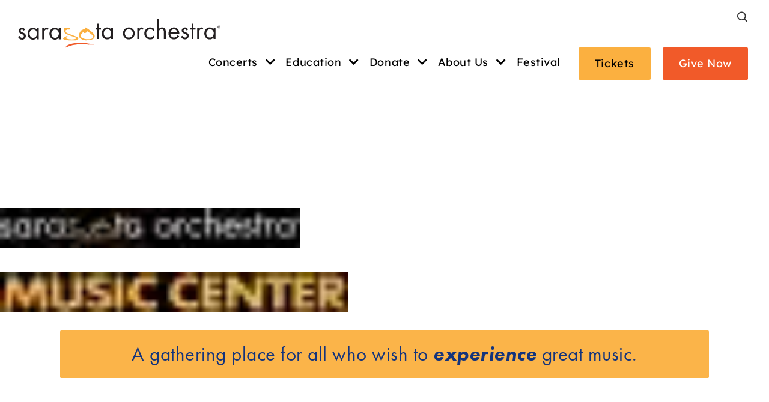

--- FILE ---
content_type: text/html; charset=utf-8
request_url: https://www.sarasotaorchestra.org/musiccenter
body_size: 47015
content:

<!doctype html>
<html lang="en-us" dir="ltr">
	<head><script>(function(w,i,g){w[g]=w[g]||[];if(typeof w[g].push=='function')w[g].push(i)})
(window,'GTM-57Z2M2','google_tags_first_party');</script><script>(function(w,d,s,l){w[l]=w[l]||[];(function(){w[l].push(arguments);})('set', 'developer_id.dYzg1YT', true);
		w[l].push({'gtm.start':new Date().getTime(),event:'gtm.js'});var f=d.getElementsByTagName(s)[0],
		j=d.createElement(s);j.async=true;j.src='/cw9o/';
		f.parentNode.insertBefore(j,f);
		})(window,document,'script','dataLayer');</script>
		
		<meta name="viewport" content="width=device-width, initial-scale=1, shrink-to-fit=no">
		<meta charset="utf-8">
	<meta name="rights" content="© Sarasota Orchestra. All Rights Reserved.">
	<meta name="robots" content="index, follow">
	<meta name="description" content="Sarasota orchestra music center new facility acoustic hall building">
	<meta name="generator" content="Helix Ultimate - The Most Popular Joomla! Template Framework.">
	<title>Sarasota Orchestra - Music Center</title>
	<link href="/images/web/SO_icon.ico" rel="icon" type="image/vnd.microsoft.icon">
	<link href="https://www.sarasotaorchestra.org/component/finder/search?format=opensearch&amp;Itemid=101" rel="search" title="OpenSearch Sarasota Orchestra" type="application/opensearchdescription+xml">
<link href="/media/vendor/awesomplete/css/awesomplete.css?1.1.5" rel="stylesheet" />
	<link href="/media/vendor/joomla-custom-elements/css/joomla-alert.min.css?0.2.0" rel="stylesheet" />
	<link href="/components/com_sppagebuilder/assets/css/font-awesome-6.min.css?ce25081991fa6ca202f1c312abc42fab" rel="stylesheet" />
	<link href="/components/com_sppagebuilder/assets/css/font-awesome-5.min.css?ce25081991fa6ca202f1c312abc42fab" rel="stylesheet" />
	<link href="/components/com_sppagebuilder/assets/css/font-awesome-v4-shims.css?ce25081991fa6ca202f1c312abc42fab" rel="stylesheet" />
	<link href="/components/com_sppagebuilder/assets/css/animate.min.css?ce25081991fa6ca202f1c312abc42fab" rel="stylesheet" />
	<link href="/components/com_sppagebuilder/assets/css/sppagebuilder.css?ce25081991fa6ca202f1c312abc42fab" rel="stylesheet" />
	<link href="/components/com_sppagebuilder/assets/css/magnific-popup.css" rel="stylesheet" />
	<link href="/templates/shaper_helixultimate/css/bootstrap.min.css" rel="stylesheet" />
	<link href="/plugins/system/helixultimate/assets/css/system-j4.min.css" rel="stylesheet" />
	<link href="/media/system/css/joomla-fontawesome.min.css?f15c8f351e01063c1a10878e0124436a" rel="stylesheet" />
	<link href="/templates/shaper_helixultimate/css/template.css" rel="stylesheet" />
	<link href="/templates/shaper_helixultimate/css/presets/default.css" rel="stylesheet" />
	<link href="/templates/shaper_helixultimate/css/custom.css" rel="stylesheet" />
	<style>@media(min-width: 1400px) {.sppb-row-container { max-width: 1140px; }}</style>
	<style>/* Page Jump Menu */
#mc-updates-menu {
  border-top: 10px solid #fcb041;
  border-bottom: 10px solid #fcb041;
}

#mc-updates-menu ul a {
  font-size: 1.2em;
  font-weight: 500;
  color: #fff;
  letter-spacing: 1px;
  text-transform: capitalize;
}

#mc-updates-menu ul a:hover {
  color: #fcb041;
}

/* Page Buttons */
.sppb-btn.sppb-btn-custom {
  border-radius: 2px;
  font-family: Lexend;
  font-size: 18px;
  font-weight: 400;
  letter-spacing: 0.54px;
  line-height: 20px;
  padding: 16px 26px !important;
  position: relative;
  text-align: center;
  z-index: 10;
}

/* Testimonials and Carousels */
.fa-quote-left:before {
  content: "\201C";
  font-family: "Lust";
}


.sppb-carousel-extended-item {
  border-left: 20px solid #fcb041;
}

.sppb-carousel-extended-item {
  height: unset;
}

.news_carousel .sppb-btn.sppb-btn-custom {
  background-color: #1a2d5d;
  color: #fff;
}

.news_carousel .sppb-btn.sppb-btn-custom:hover {
  background-color: #606B90;
  color: #fff;
}

.musician-testimonial,
.news_carousel {
  .sppb-carousel-extended-item {
    display: flex;
    flex-direction: column;
  }
}

.musician-testimonial,
.news_carousel {
  .sppb-carousel-extended-item .sppb-testimonial-carousel-content-wrap {
    margin-top: auto !important;
  }
}


/* Article Listing */

#sppb-addon-3d2ae935-dcd1-4561-bf6b-bbe8d55f6970 li>a.mod-articles-category-title {
  color: #F47422;
  font-weight: 600;
  margin-bottom: 20px;
  font-size: 25px;
  line-height: 40px;
}

#sppb-addon-3d2ae935-dcd1-4561-bf6b-bbe8d55f6970 li>a.mod-articles-category-title:hover {
  color: #fec76b;
}

#sppb-addon-3d2ae935-dcd1-4561-bf6b-bbe8d55f6970 .mod-articles-category-introtext {
  margin-top: 20px;
  margin-bottom: 30px;
}

#sppb-addon-3d2ae935-dcd1-4561-bf6b-bbe8d55f6970 .sppb-btn.sppb-btn-custom {
  background-color: #1a2d5d;
  color: #fff;
}

#sppb-addon-3d2ae935-dcd1-4561-bf6b-bbe8d55f6970 .sppb-btn.sppb-btn-custom:hover {
  background-color: #606B90;
  color: #fff;
}

#sppb-addon-3d2ae935-dcd1-4561-bf6b-bbe8d55f6970 ul.list-unstyled>li:not(:last-child) {
  margin-bottom: 40px;
}

#sppb-addon-3d2ae935-dcd1-4561-bf6b-bbe8d55f6970 ul.list-unstyled>li:last-child p.mod-articles-category-readmore {
  margin-bottom: 0px !important;
  padding-bottom: 0px !important;
}


#sppb-addon-3d2ae935-dcd1-4561-bf6b-bbe8d55f6970 ul>li:not(:first-child) {
  border-top: 1px solid rgba(0, 0, 0, 0.5);
  padding-top: 20px;
}

/* Community */

.community-numbers ::marker {
  color: #fec76b;
}

/* faq */

#faq-section .sppb-panel-modern {
  border: 0px;
  margin-bottom: 20px;
}

#faq-section .sppb-panel-modern>.sppb-panel-heading {
  padding: 16px 26px !important;
  background: #1c3d8f;
  color: #FFFFFF;
}

#faq-section .sppb-panel-modern p {
  font-size: 23px;
  line-height: 40px;
  font-weight: 500;
}

/* Utilities */

h2 span.bolder {
  font-weight: 900;
}

.float-top {
  z-index: 200;
}

.border-top-20 {
  border-top: 20px solid #fcb041;
}

.border-rad-2 {
  border-radius: 2px;
  overflow: hidden;
}

/* Breakpoint Stuff */

.sppb-testimonial-carousel-content-wrap {
  display: flex;
  flex-direction: column-reverse;
  align-items: flex-start;
}

/* || Mobile LS */
@media screen and (min-width: 576px) {}


/* || Tablet P */
@media screen and (min-width: 768px) {
.sppb-testimonial-carousel-content-wrap {
  display: flex;
  flex-direction: row;
}
}



/* || Tablet LS */
@media screen and (min-width: 992px) {
  .musician_testimonial .sppb-testimonial-carousel-message {
    height: 100px;
  }
}



/* || Desktop P */
@media screen and (min-width: 1200px) {}

/* Desktop LS */
@media screen and (min-width: 1400px) {
  .feature-1-callout {
    max-width: 100%;
  }
}


.mw-100 {
  max-width: 100% !important;
  max-height: max-content;
}

.bottom-0 {
  bottom: 0 !important;
}</style>
	<style>.sp-page-builder .page-content #section-id-52335d68-573c-48b6-80a4-d49f7cdb387c{background-repeat:no-repeat;background-size:cover;background-attachment:inherit;background-position:50% 50%;box-shadow:0 0 0 0 #FFFFFF;}.sp-page-builder .page-content #section-id-52335d68-573c-48b6-80a4-d49f7cdb387c{background-image:url(/components/com_sppagebuilder/assets/images/lazyloading-placeholder.svg);}.sp-page-builder .page-content #section-id-52335d68-573c-48b6-80a4-d49f7cdb387c.sppb-element-loaded {background-image:url(/images/musiccenter/flythrough/MusicCenter__evening_exterior.webp);}.sp-page-builder .page-content #section-id-52335d68-573c-48b6-80a4-d49f7cdb387c{padding-top:200px;padding-right:0px;padding-bottom:200px;padding-left:0px;margin-top:0px;margin-right:0px;margin-bottom:0px;margin-left:0px;color:rgba(255, 255, 255, 1);}@media (max-width:1199.98px) {.sp-page-builder .page-content #section-id-52335d68-573c-48b6-80a4-d49f7cdb387c{padding-top:100px;padding-right:0px;padding-bottom:100px;padding-left:0px;}}@media (max-width:991.98px) {.sp-page-builder .page-content #section-id-52335d68-573c-48b6-80a4-d49f7cdb387c{padding-top:100px;padding-right:0px;padding-bottom:300px;padding-left:0px;}}@media (max-width:767.98px) {.sp-page-builder .page-content #section-id-52335d68-573c-48b6-80a4-d49f7cdb387c{padding-top:100px;padding-right:0px;padding-bottom:300px;padding-left:0px;}}@media (max-width:575.98px) {.sp-page-builder .page-content #section-id-52335d68-573c-48b6-80a4-d49f7cdb387c{padding-top:100px;padding-right:0px;padding-bottom:300px;padding-left:0px;}}.sp-page-builder .page-content #section-id-52335d68-573c-48b6-80a4-d49f7cdb387c > .sppb-row-overlay {background-color:rgba(10, 2, 3, 0.1)}#column-wrap-id-672ee33a-ee4c-4413-96ce-ab1f687fc032{max-width:100%;flex-basis:100%;}@media (max-width:1199.98px) {#column-wrap-id-672ee33a-ee4c-4413-96ce-ab1f687fc032{max-width:100%;flex-basis:100%;}}@media (max-width:991.98px) {#column-wrap-id-672ee33a-ee4c-4413-96ce-ab1f687fc032{max-width:100%;flex-basis:100%;}}@media (max-width:767.98px) {#column-wrap-id-672ee33a-ee4c-4413-96ce-ab1f687fc032{max-width:100%;flex-basis:100%;}}@media (max-width:575.98px) {#column-wrap-id-672ee33a-ee4c-4413-96ce-ab1f687fc032{max-width:100%;flex-basis:100%;}}#sppb-addon-aafc3dda-86c7-4b09-ba8c-87d49ab9dd5c{box-shadow:0 0 0 0 #FFFFFF;}#sppb-addon-aafc3dda-86c7-4b09-ba8c-87d49ab9dd5c .sppb-addon-title{ transform-origin:50% 50%; }#sppb-addon-aafc3dda-86c7-4b09-ba8c-87d49ab9dd5c .sppb-addon.sppb-addon-header{text-align:left;}#sppb-addon-aafc3dda-86c7-4b09-ba8c-87d49ab9dd5c .sppb-addon-header .sppb-addon-title{margin-top:0px;margin-right:0px;margin-bottom:0px;margin-left:0px;padding-top:0px;padding-right:0px;padding-bottom:0px;padding-left:0px;}#sppb-addon-68ae973c-aed0-4a68-9ead-a2766cd2339b{box-shadow:0 0 0 0 #FFFFFF;}#sppb-addon-68ae973c-aed0-4a68-9ead-a2766cd2339b{color:rgb(255, 255, 255);border-radius:2px;padding-top:0em;padding-right:0px;padding-bottom:0em;padding-left:0px;}#sppb-addon-68ae973c-aed0-4a68-9ead-a2766cd2339b{display:block;overflow:visible;}#sppb-addon-68ae973c-aed0-4a68-9ead-a2766cd2339b{ transform-origin:50% 50%; }#sppb-addon-67212e5f-b313-4bf4-b76d-6d04d26d3c40{box-shadow:0 0 0 0 #ffffff;}#sppb-addon-67212e5f-b313-4bf4-b76d-6d04d26d3c40{color:rgb(255, 255, 255);border-radius:0px;padding-top:0px;padding-right:0px;padding-bottom:0px;padding-left:0px;}#sppb-addon-wrapper-67212e5f-b313-4bf4-b76d-6d04d26d3c40{margin-top:0px;margin-right:0px;margin-bottom:40px;margin-left:0px;}#sppb-addon-67212e5f-b313-4bf4-b76d-6d04d26d3c40 img{ transform-origin:50% 50%; }#sppb-addon-67212e5f-b313-4bf4-b76d-6d04d26d3c40 img{width:500px;max-width:500px;}@media (max-width:767.98px) {#sppb-addon-67212e5f-b313-4bf4-b76d-6d04d26d3c40 img{width:300px;max-width:300px;}}@media (max-width:575.98px) {#sppb-addon-67212e5f-b313-4bf4-b76d-6d04d26d3c40 img{width:300px;max-width:300px;}}#sppb-addon-67212e5f-b313-4bf4-b76d-6d04d26d3c40 img{border-radius:0px;}#sppb-addon-67212e5f-b313-4bf4-b76d-6d04d26d3c40{text-align:center;}#sppb-addon-06306bfd-04b6-4f4c-a7a6-07ce4c70fc63{box-shadow:0 0 0 0 #ffffff;}#sppb-addon-06306bfd-04b6-4f4c-a7a6-07ce4c70fc63{color:rgb(255, 255, 255);border-radius:0px;padding-top:0px;padding-right:0px;padding-bottom:0px;padding-left:0px;}#sppb-addon-wrapper-06306bfd-04b6-4f4c-a7a6-07ce4c70fc63{margin-top:0px;margin-right:0px;margin-bottom:30px;margin-left:0px;}#sppb-addon-06306bfd-04b6-4f4c-a7a6-07ce4c70fc63 img{ transform-origin:50% 50%; }#sppb-addon-06306bfd-04b6-4f4c-a7a6-07ce4c70fc63 img{width:580px;max-width:580px;}@media (max-width:767.98px) {#sppb-addon-06306bfd-04b6-4f4c-a7a6-07ce4c70fc63 img{width:500px;max-width:500px;}}@media (max-width:575.98px) {#sppb-addon-06306bfd-04b6-4f4c-a7a6-07ce4c70fc63 img{width:300px;max-width:300px;}}#sppb-addon-06306bfd-04b6-4f4c-a7a6-07ce4c70fc63 img{border-radius:0px;}#sppb-addon-06306bfd-04b6-4f4c-a7a6-07ce4c70fc63{text-align:center;}#sppb-addon-1696860716374{box-shadow:0 0 0 0 #ffffff;}#sppb-addon-1696860716374{color:#14347C;border-radius:2px;padding-top:20px;padding-right:20px;padding-bottom:20px;padding-left:20px;}@media (max-width:1199.98px) {#sppb-addon-1696860716374{border-radius:2px;}}@media (max-width:991.98px) {#sppb-addon-1696860716374{border-radius:2px;}}@media (max-width:767.98px) {#sppb-addon-1696860716374{border-radius:2px;}}@media (max-width:575.98px) {#sppb-addon-1696860716374{border-radius:2px;padding-top:16px;padding-right:16px;padding-bottom:16px;padding-left:16px;}}#sppb-addon-wrapper-1696860716374{margin-top:0px;margin-right:100px;margin-bottom:0px;margin-left:100px;}@media (max-width:767.98px) {#sppb-addon-wrapper-1696860716374{margin-top:0px;margin-right:50px;margin-bottom:0px;margin-left:50px;}}@media (max-width:575.98px) {#sppb-addon-wrapper-1696860716374{margin-top:0px;margin-right:0px;margin-bottom:0px;margin-left:0px;}}#sppb-addon-1696860716374 {background-color:rgba(251, 176, 64, 0.95);}#sppb-addon-1696860716374 .tag-line{font-size:1.3em;}#sppb-addon-1696860716374 .tag-line p{margin-bottom:0px;padding-bottom:0px;line-height:1.2em;}#sppb-addon-1696860716374 .sppb-addon-text-block{text-align:center;}#sppb-addon-1696860716374 .sppb-addon-text-block{ transform-origin:50% 50%; }#sppb-addon-1696860716374 .sppb-addon-text-block .sppb-addon-content{font-size:1.4em;line-height:40px;letter-spacing:0.5px;}@media (max-width:767.98px) {#sppb-addon-1696860716374 .sppb-addon-text-block .sppb-addon-content{font-size:25px;line-height:25px;letter-spacing:0.5px;}}@media (max-width:575.98px) {#sppb-addon-1696860716374 .sppb-addon-text-block .sppb-addon-content{font-size:22px;line-height:26px;letter-spacing:0.5px;}}.sp-page-builder .page-content #mc-updates-menu{background-color:rgb(25, 59, 141);box-shadow:-1px -1px 5px 1px rgba(0, 0, 0, 0.15);}.sp-page-builder .page-content #mc-updates-menu{padding-top:30px;padding-right:0px;padding-bottom:30px;padding-left:0px;margin-top:0px;margin-right:0px;margin-bottom:0px;margin-left:0px;color:rgba(255, 255, 255, 1);border-radius:0px;}@media (max-width:575.98px) {.sp-page-builder .page-content #mc-updates-menu{padding-top:30px;padding-right:0px;padding-bottom:40px;padding-left:0px;}}.sp-page-builder .page-content #mc-updates-menu.sppb-row-overlay{border-radius:0px;}#column-id-1679929286199{border-radius:0px;}#column-wrap-id-1679929286199{max-width:100%;flex-basis:100%;}@media (max-width:1199.98px) {#column-wrap-id-1679929286199{max-width:100%;flex-basis:100%;}}@media (max-width:991.98px) {#column-wrap-id-1679929286199{max-width:100%;flex-basis:100%;}}@media (max-width:767.98px) {#column-wrap-id-1679929286199{max-width:100%;flex-basis:100%;}}@media (max-width:575.98px) {#column-wrap-id-1679929286199{max-width:100%;flex-basis:100%;}}#column-id-1679929286199 .sppb-column-overlay{border-radius:0px;}#sppb-addon-b510737d-db6d-49d5-a4fb-e05963df5dda{box-shadow:0 0 0 0 #FFFFFF;}#sppb-addon-b510737d-db6d-49d5-a4fb-e05963df5dda{color:rgb(255, 255, 255);}#sppb-addon-wrapper-b510737d-db6d-49d5-a4fb-e05963df5dda{margin-top:0px;margin-right:0px;margin-bottom:10px;margin-left:0px;}#sppb-addon-b510737d-db6d-49d5-a4fb-e05963df5dda .sppb-addon-header .sppb-addon-title{text-transform:uppercase;font-size:1em;line-height:1.2em;letter-spacing:1px;}@media (max-width:575.98px) {#sppb-addon-b510737d-db6d-49d5-a4fb-e05963df5dda .sppb-addon-header .sppb-addon-title{font-size:20px;line-height:1em;letter-spacing:0.5px;}}#sppb-addon-b510737d-db6d-49d5-a4fb-e05963df5dda .sppb-addon-title{ transform-origin:50% 50%; }#sppb-addon-b510737d-db6d-49d5-a4fb-e05963df5dda .sppb-addon.sppb-addon-header{text-align:left;}#sppb-addon-b510737d-db6d-49d5-a4fb-e05963df5dda .sppb-addon-header .sppb-addon-title{margin-top:0px;margin-right:0px;margin-bottom:0px;margin-left:0px;padding-top:0px;padding-right:0px;padding-bottom:0px;padding-left:0px;color:rgb(255,255,255);}#sppb-addon-d3fdc65a-5b6f-46e8-943d-6264c9258193{box-shadow:0 0 0 0 #FFFFFF;}#sppb-addon-84a18c14-8d4f-4a9c-8081-c48699fa24f0{box-shadow:0 0 0 0 #FFFFFF;}.sp-page-builder .page-content #latest-news{box-shadow:0 0 0 0 #FFFFFF;}.sp-page-builder .page-content #latest-news{background-image:url(/components/com_sppagebuilder/assets/images/lazyloading-placeholder.svg);}.sp-page-builder .page-content #latest-news.sppb-element-loaded {background-image:url(/images/musiccenter/bg/musiccenter_blue__paper-with-swirls__1920x1080_6.webp);}.sp-page-builder .page-content #latest-news{padding-top:80px;padding-right:0px;padding-bottom:80px;padding-left:0px;margin-top:0px;margin-right:0px;margin-bottom:0px;margin-left:0px;border-radius:0px;}.sp-page-builder .page-content #latest-news.sppb-row-overlay{border-radius:0px;}.sp-page-builder .page-content #latest-news > .sppb-row-overlay {mix-blend-mode:normal;}#column-id-9a09fde8-3713-4e6a-95be-50199de45296{padding-top:0px;padding-right:0px;padding-bottom:0px;padding-left:0px;box-shadow:0 0 0 0 #FFFFFF;}@media (max-width:767.98px) {#column-id-9a09fde8-3713-4e6a-95be-50199de45296{padding-top:0px;padding-right:0px;padding-bottom:0px;padding-left:0px;}}#column-wrap-id-9a09fde8-3713-4e6a-95be-50199de45296{max-width:100%;flex-basis:100%;}@media (max-width:1199.98px) {#column-wrap-id-9a09fde8-3713-4e6a-95be-50199de45296{max-width:100%;flex-basis:100%;}}@media (max-width:991.98px) {#column-wrap-id-9a09fde8-3713-4e6a-95be-50199de45296{max-width:100%;flex-basis:100%;}}@media (max-width:767.98px) {#column-wrap-id-9a09fde8-3713-4e6a-95be-50199de45296{max-width:100%;flex-basis:100%;}}@media (max-width:575.98px) {#column-wrap-id-9a09fde8-3713-4e6a-95be-50199de45296{max-width:100%;flex-basis:100%;}}#column-id-9a09fde8-3713-4e6a-95be-50199de45296 > .sppb-column-overlay {mix-blend-mode:normal;}#sppb-addon-020ac068-bd87-4a55-98d3-030cc1eed94e{box-shadow:0 0 0 0 #FFFFFF;}#sppb-addon-020ac068-bd87-4a55-98d3-030cc1eed94e{color:rgb(255, 255, 255);}#sppb-addon-wrapper-020ac068-bd87-4a55-98d3-030cc1eed94e{margin-top:0px;margin-right:0px;margin-bottom:0px;margin-left:0px;position:relative;z-index:-1;}@media (max-width:575.98px) {#sppb-addon-wrapper-020ac068-bd87-4a55-98d3-030cc1eed94e{margin-top:0px;margin-right:0px;margin-bottom:0px;margin-left:0px;}}#sppb-addon-020ac068-bd87-4a55-98d3-030cc1eed94e img{ transform-origin:50% 50%; }#sppb-addon-020ac068-bd87-4a55-98d3-030cc1eed94e img{border-radius:0px;}#sppb-addon-020ac068-bd87-4a55-98d3-030cc1eed94e{text-align:center;}#column-id-a8247511-ade4-4331-8121-d6be550d96f6{box-shadow:0 0 0 0 #FFFFFF;}#column-wrap-id-a8247511-ade4-4331-8121-d6be550d96f6{max-width:100%;flex-basis:100%;}@media (max-width:1199.98px) {#column-wrap-id-a8247511-ade4-4331-8121-d6be550d96f6{max-width:100%;flex-basis:100%;}}@media (max-width:991.98px) {#column-wrap-id-a8247511-ade4-4331-8121-d6be550d96f6{max-width:100%;flex-basis:100%;}}@media (max-width:767.98px) {#column-wrap-id-a8247511-ade4-4331-8121-d6be550d96f6{max-width:100%;flex-basis:100%;}}@media (max-width:575.98px) {#column-wrap-id-a8247511-ade4-4331-8121-d6be550d96f6{max-width:100%;flex-basis:100%;}}#sppb-addon-033fafed-5794-4ec3-a9ba-2550cecf5573{color:rgb(255, 255, 255);padding-top:32px;padding-right:32px;padding-bottom:32px;padding-left:32px;}@media (max-width:575.98px) {#sppb-addon-033fafed-5794-4ec3-a9ba-2550cecf5573{padding-top:1em;padding-right:1em;padding-bottom:1em;padding-left:1em;}}#sppb-addon-033fafed-5794-4ec3-a9ba-2550cecf5573{margin-top:-200px;margin-right:100px;margin-bottom:0px;margin-left:200px;position:relative;left:150px;top:0px;z-index:10;}@media (max-width:1199.98px) {#sppb-addon-033fafed-5794-4ec3-a9ba-2550cecf5573{margin-top:-200px;margin-right:100px;margin-bottom:0px;margin-left:200px;}}@media (max-width:991.98px) {#sppb-addon-033fafed-5794-4ec3-a9ba-2550cecf5573{margin-top:0px;margin-right:0px;margin-bottom:0px;margin-left:0px;left:0px;}}@media (max-width:767.98px) {#sppb-addon-033fafed-5794-4ec3-a9ba-2550cecf5573{margin-top:0px;margin-right:0px;margin-bottom:0px;margin-left:0px;left:0px;top:0px;}}@media (max-width:575.98px) {#sppb-addon-033fafed-5794-4ec3-a9ba-2550cecf5573{margin-top:0px;margin-right:0px;margin-bottom:0px;margin-left:0px;left:0px;}}#sppb-addon-033fafed-5794-4ec3-a9ba-2550cecf5573 {background-color:rgb(255, 255, 255);}#sppb-addon-033fafed-5794-4ec3-a9ba-2550cecf5573{display:block;overflow:visible;}#sppb-addon-033fafed-5794-4ec3-a9ba-2550cecf5573{ transform-origin:50% 50%; }#sppb-addon-f1e5285c-cd4a-493b-890f-8f4a285ea9ee{box-shadow:0 0 0 0 #FFFFFF;}#sppb-addon-f1e5285c-cd4a-493b-890f-8f4a285ea9ee{color:rgb(255, 255, 255);}#sppb-addon-f1e5285c-cd4a-493b-890f-8f4a285ea9ee .sppb-addon-header .sppb-addon-title{text-transform:uppercase;font-size:1em;line-height:1.2em;letter-spacing:1px;}@media (max-width:575.98px) {#sppb-addon-f1e5285c-cd4a-493b-890f-8f4a285ea9ee .sppb-addon-header .sppb-addon-title{font-size:20px;line-height:1em;letter-spacing:0.5px;}}#sppb-addon-f1e5285c-cd4a-493b-890f-8f4a285ea9ee .sppb-addon.sppb-addon-header{text-align:left;}#sppb-addon-f1e5285c-cd4a-493b-890f-8f4a285ea9ee .sppb-addon-header .sppb-addon-title{margin-top:0px;margin-right:0px;margin-bottom:0px;margin-left:0px;padding-top:0px;padding-right:0px;padding-bottom:0px;padding-left:0px;color:#0d256a;}#sppb-addon-8e0efcaf-0263-445f-8c52-484018240870{box-shadow:0 0 0 0 #FFFFFF;}#sppb-addon-wrapper-8e0efcaf-0263-445f-8c52-484018240870{margin-top:0px;margin-right:0px;margin-bottom:30px;margin-left:0px;}#sppb-addon-8e0efcaf-0263-445f-8c52-484018240870 .sppb-addon-header .sppb-addon-title{font-weight:600;font-size:1.8em;line-height:1.2em;letter-spacing:1px;}@media (max-width:575.98px) {#sppb-addon-8e0efcaf-0263-445f-8c52-484018240870 .sppb-addon-header .sppb-addon-title{font-size:25px;line-height:1em;letter-spacing:0.5px;}}#sppb-addon-8e0efcaf-0263-445f-8c52-484018240870 .sppb-addon-title{ transform-origin:50% 50%; }#sppb-addon-8e0efcaf-0263-445f-8c52-484018240870 .sppb-addon.sppb-addon-header{text-align:left;}#sppb-addon-8e0efcaf-0263-445f-8c52-484018240870 .sppb-addon-header .sppb-addon-title{margin-top:0px;margin-right:0px;margin-bottom:0px;margin-left:0px;padding-top:0px;padding-right:0px;padding-bottom:0px;padding-left:0px;color:rgb(244,116,34);}#sppb-addon-1bfad34c-e73c-4242-9c40-162c2b0be12c{box-shadow:0 0 0 0 #FFFFFF;}#sppb-addon-1bfad34c-e73c-4242-9c40-162c2b0be12c{color:RGBA(13, 36, 107, 0.9);}#sppb-addon-wrapper-1bfad34c-e73c-4242-9c40-162c2b0be12c{margin-top:0px;margin-right:0px;margin-bottom:36px;margin-left:0px;}#sppb-addon-1bfad34c-e73c-4242-9c40-162c2b0be12c .sppb-addon-text-block{text-align:left;}#sppb-addon-1bfad34c-e73c-4242-9c40-162c2b0be12c .sppb-addon-text-block{ transform-origin:50% 50%; }#sppb-addon-1bfad34c-e73c-4242-9c40-162c2b0be12c .sppb-addon-text-block .sppb-addon-content{font-weight:400;font-size:1.2em;line-height:1.4em;}@media (max-width:1199.98px) {#sppb-addon-1bfad34c-e73c-4242-9c40-162c2b0be12c .sppb-addon-text-block .sppb-addon-content{font-size:1em;}}@media (max-width:575.98px) {#sppb-addon-1bfad34c-e73c-4242-9c40-162c2b0be12c .sppb-addon-text-block .sppb-addon-content{font-size:1em;}}#sppb-addon-d1789c9f-c655-4c8a-8d83-22dc3f742b19 .sppb-btn{box-shadow:0 0 0 0 #FFFFFF;}#sppb-addon-d1789c9f-c655-4c8a-8d83-22dc3f742b19 .sppb-addon-content{margin:-5px;}#sppb-addon-d1789c9f-c655-4c8a-8d83-22dc3f742b19 .sppb-addon-content .sppb-btn{margin:5px;}#sppb-addon-d1789c9f-c655-4c8a-8d83-22dc3f742b19 .sppb-addon.sppb-addon-button-group{text-align:left;}#sppb-addon-d1789c9f-c655-4c8a-8d83-22dc3f742b19 #btn-d1789c9f-c655-4c8a-8d83-22dc3f742b190.sppb-btn-custom{background-color:rgb(241, 90, 41);color:#fff;}#sppb-addon-d1789c9f-c655-4c8a-8d83-22dc3f742b19 #btn-d1789c9f-c655-4c8a-8d83-22dc3f742b190.sppb-btn-custom:hover{background-color:#B44520;color:#fff;}#sppb-addon-d1789c9f-c655-4c8a-8d83-22dc3f742b19 #btn-d1789c9f-c655-4c8a-8d83-22dc3f742b191.sppb-btn-custom{background-color:#E9A43C;color:#fff;}#sppb-addon-d1789c9f-c655-4c8a-8d83-22dc3f742b19 #btn-d1789c9f-c655-4c8a-8d83-22dc3f742b191.sppb-btn-custom:hover{background-color:rgb(251, 176, 64);color:#fff;}#sppb-addon-d1789c9f-c655-4c8a-8d83-22dc3f742b19 .sppb-addon-content{ transform-origin:50% 50%; }.sp-page-builder .page-content #concert-hall{box-shadow:0 0 0 0 #FFFFFF;}.sp-page-builder .page-content #concert-hall{padding-top:80px;padding-right:0px;padding-bottom:80px;padding-left:0px;margin-top:0px;margin-right:0px;margin-bottom:0px;margin-left:0px;border-radius:0px;}.sp-page-builder .page-content #concert-hall.sppb-row-overlay{border-radius:0px;}#column-id-7b1b3926-11b0-4d98-8fcd-77079bb2bc2d{box-shadow:0 0 0 0 #FFFFFF;}#column-wrap-id-7b1b3926-11b0-4d98-8fcd-77079bb2bc2d{max-width:100%;flex-basis:100%;}@media (max-width:1199.98px) {#column-wrap-id-7b1b3926-11b0-4d98-8fcd-77079bb2bc2d{max-width:100%;flex-basis:100%;}}@media (max-width:991.98px) {#column-wrap-id-7b1b3926-11b0-4d98-8fcd-77079bb2bc2d{max-width:100%;flex-basis:100%;}}@media (max-width:767.98px) {#column-wrap-id-7b1b3926-11b0-4d98-8fcd-77079bb2bc2d{max-width:100%;flex-basis:100%;}}@media (max-width:575.98px) {#column-wrap-id-7b1b3926-11b0-4d98-8fcd-77079bb2bc2d{max-width:100%;flex-basis:100%;}}#sppb-addon-22619123-08b7-4fe2-92f3-5e7d8f71b782{box-shadow:0 0 0 0 #ffffff;}#sppb-addon-22619123-08b7-4fe2-92f3-5e7d8f71b782{color:#1c3d8f;border-radius:0px;padding-top:0em;padding-right:150px;padding-bottom:0em;padding-left:150px;}@media (max-width:991.98px) {#sppb-addon-22619123-08b7-4fe2-92f3-5e7d8f71b782{padding-top:0px;padding-right:0px;padding-bottom:0px;padding-left:0px;}}@media (max-width:767.98px) {#sppb-addon-22619123-08b7-4fe2-92f3-5e7d8f71b782{padding-top:0px;padding-right:100px;padding-bottom:0px;padding-left:100px;}}@media (max-width:575.98px) {#sppb-addon-22619123-08b7-4fe2-92f3-5e7d8f71b782{padding-top:0px;padding-right:50px;padding-bottom:0px;padding-left:50px;}}#sppb-addon-wrapper-22619123-08b7-4fe2-92f3-5e7d8f71b782{margin-top:0px;margin-right:0px;margin-bottom:0px;margin-left:0px;}#sppb-addon-22619123-08b7-4fe2-92f3-5e7d8f71b782 .sppb-addon-title{margin-bottom:40px;color:#f47422;}#sppb-addon-22619123-08b7-4fe2-92f3-5e7d8f71b782 .sppb-addon-title{letter-spacing:1px;}@media (max-width:575.98px) {#sppb-addon-22619123-08b7-4fe2-92f3-5e7d8f71b782 .sppb-addon-title{font-size:25px;line-height:1em;letter-spacing:0.5px;}}#sppb-addon-22619123-08b7-4fe2-92f3-5e7d8f71b782 .bottom-right-curve{border-bottom-right-radius:25px !important;overflow:hidden;}#sppb-addon-22619123-08b7-4fe2-92f3-5e7d8f71b782 .sppb-addon-text-block{text-align:center;}#sppb-addon-22619123-08b7-4fe2-92f3-5e7d8f71b782 .sppb-addon-text-block{ transform-origin:50% 50%; }#sppb-addon-22619123-08b7-4fe2-92f3-5e7d8f71b782 .sppb-addon-text-block .sppb-addon-content{font-weight:500;font-size:24px;line-height:30px;letter-spacing:0.5px;}.sp-page-builder .page-content #section-id-a44b6193-2cb0-45a1-a56e-89182fbde9af{background-color:rgb(255, 246, 234);box-shadow:0 0 0 0 #FFFFFF;}.sp-page-builder .page-content #section-id-a44b6193-2cb0-45a1-a56e-89182fbde9af{padding-top:80px;padding-right:0px;padding-bottom:80px;padding-left:0px;margin-top:0px;margin-right:0px;margin-bottom:0px;margin-left:0px;color:rgba(255, 255, 255, 1);border-radius:0px;}.sp-page-builder .page-content #section-id-a44b6193-2cb0-45a1-a56e-89182fbde9af.sppb-row-overlay{border-radius:0px;}#column-id-141a4e9e-8a7b-4a32-bafd-d8919506ec1b{box-shadow:0 0 0 0 #FFFFFF;}#column-wrap-id-141a4e9e-8a7b-4a32-bafd-d8919506ec1b{max-width:100%;flex-basis:100%;}@media (max-width:1199.98px) {#column-wrap-id-141a4e9e-8a7b-4a32-bafd-d8919506ec1b{max-width:100%;flex-basis:100%;}}@media (max-width:991.98px) {#column-wrap-id-141a4e9e-8a7b-4a32-bafd-d8919506ec1b{max-width:100%;flex-basis:100%;}}@media (max-width:767.98px) {#column-wrap-id-141a4e9e-8a7b-4a32-bafd-d8919506ec1b{max-width:100%;flex-basis:100%;}}@media (max-width:575.98px) {#column-wrap-id-141a4e9e-8a7b-4a32-bafd-d8919506ec1b{max-width:100%;flex-basis:100%;}}#sppb-addon-c9dd8b16-1b20-4615-8462-8a2a57ef742d{box-shadow:0 0 0 0 #FFFFFF;}#sppb-addon-c9dd8b16-1b20-4615-8462-8a2a57ef742d{color:rgb(255, 255, 255);}#sppb-addon-c9dd8b16-1b20-4615-8462-8a2a57ef742d .sppb-addon-header .sppb-addon-title{text-transform:uppercase;font-size:1em;line-height:1.2em;letter-spacing:1px;}@media (max-width:575.98px) {#sppb-addon-c9dd8b16-1b20-4615-8462-8a2a57ef742d .sppb-addon-header .sppb-addon-title{font-size:20px;line-height:1em;letter-spacing:0.5px;}}#sppb-addon-c9dd8b16-1b20-4615-8462-8a2a57ef742d .sppb-addon.sppb-addon-header{text-align:left;}#sppb-addon-c9dd8b16-1b20-4615-8462-8a2a57ef742d .sppb-addon-header .sppb-addon-title{margin-top:0px;margin-right:0px;margin-bottom:0px;margin-left:0px;padding-top:0px;padding-right:0px;padding-bottom:0px;padding-left:0px;color:#0d256a;}#sppb-addon-5be9ffc0-e337-46fe-a7d8-4844e753bdf5{box-shadow:0 0 0 0 #FFFFFF;}#sppb-addon-5be9ffc0-e337-46fe-a7d8-4844e753bdf5 .sppb-addon-title{color:rgb(251, 176, 64);}#sppb-addon-5be9ffc0-e337-46fe-a7d8-4844e753bdf5 .sppb-addon-video{ transform-origin:50% 50%; }.sp-page-builder .page-content #section-id-09d34158-8c40-41a4-81d1-ddc6c910e23d{box-shadow:0 0 0 0 #FFFFFF;}.sp-page-builder .page-content #section-id-09d34158-8c40-41a4-81d1-ddc6c910e23d{padding-top:80px;padding-right:0px;padding-bottom:80px;padding-left:0px;margin-top:0px;margin-right:0px;margin-bottom:0px;margin-left:0px;border-radius:0px;}.sp-page-builder .page-content #section-id-09d34158-8c40-41a4-81d1-ddc6c910e23d.sppb-row-overlay{border-radius:0px;}#column-id-2be133cf-6bfc-427c-8e0a-cd033c14ad9a{box-shadow:0 0 0 0 #FFFFFF;}#column-wrap-id-2be133cf-6bfc-427c-8e0a-cd033c14ad9a{max-width:100%;flex-basis:100%;}@media (max-width:1199.98px) {#column-wrap-id-2be133cf-6bfc-427c-8e0a-cd033c14ad9a{max-width:100%;flex-basis:100%;}}@media (max-width:991.98px) {#column-wrap-id-2be133cf-6bfc-427c-8e0a-cd033c14ad9a{max-width:100%;flex-basis:100%;}}@media (max-width:767.98px) {#column-wrap-id-2be133cf-6bfc-427c-8e0a-cd033c14ad9a{max-width:100%;flex-basis:100%;}}@media (max-width:575.98px) {#column-wrap-id-2be133cf-6bfc-427c-8e0a-cd033c14ad9a{max-width:100%;flex-basis:100%;}}#sppb-addon-3521ba94-1dd0-441e-aed4-47c8f4b923a4{box-shadow:0 0 0 0 #FFFFFF;}#sppb-addon-3521ba94-1dd0-441e-aed4-47c8f4b923a4 .sppb-addon-testimonial-content-wrap > span,#sppb-addon-3521ba94-1dd0-441e-aed4-47c8f4b923a4 .sppb-addon-testimonial-content-wrap{display:block;}#sppb-addon-3521ba94-1dd0-441e-aed4-47c8f4b923a4 .sppb-addon-testimonial .fa-quote-left,#sppb-addon-3521ba94-1dd0-441e-aed4-47c8f4b923a4 .sppb-addon-testimonial .fa-quote-right{color:rgb(244, 116, 33);font-size:60px;}#sppb-addon-3521ba94-1dd0-441e-aed4-47c8f4b923a4 .sppb-addon-testimonial-footer .sppb-addon-testimonial-client{color:rgb(244, 116, 33);}#sppb-addon-3521ba94-1dd0-441e-aed4-47c8f4b923a4 .sppb-addon-testimonial-review{color:rgb(28, 61, 143);margin:0px 0px 40px 0px;}#sppb-addon-3521ba94-1dd0-441e-aed4-47c8f4b923a4 .sppb-addon-testimonial{ transform-origin:50% 50%; }#sppb-addon-3521ba94-1dd0-441e-aed4-47c8f4b923a4 .sppb-addon-testimonial-content-wrap img{width:128px;height:128px;margin-top:0px;margin-right:0px;margin-bottom:20px;margin-left:0px;}#sppb-addon-3521ba94-1dd0-441e-aed4-47c8f4b923a4 .sppb-addon-testimonial-rating i{font-size:16px;margin-top:10px;margin-right:5px;margin-bottom:10px;margin-left:5px;}#sppb-addon-3521ba94-1dd0-441e-aed4-47c8f4b923a4 .sppb-addon-testimonial-footer .sppb-addon-testimonial-client-url{color:rgb(28, 61, 143);}#sppb-addon-3521ba94-1dd0-441e-aed4-47c8f4b923a4 .sppb-addon-testimonial-footer .sppb-addon-testimonial-client{font-weight:600;font-size:25px;line-height:40px;letter-spacing:1px;}#sppb-addon-3521ba94-1dd0-441e-aed4-47c8f4b923a4 .sppb-addon-testimonial-review{font-weight:500;font-size:23px;line-height:40px;letter-spacing:0.5px;}#sppb-addon-3521ba94-1dd0-441e-aed4-47c8f4b923a4 .sppb-addon-testimonial-footer .sppb-addon-testimonial-client-url{font-weight:400;font-size:23px;line-height:40px;letter-spacing:1px;}#sppb-addon-3521ba94-1dd0-441e-aed4-47c8f4b923a4 .sppb-addon-testimonial{text-align:center;}#sppb-addon-3521ba94-1dd0-441e-aed4-47c8f4b923a4 .sppb-addon-testimonial-content-wrap{justify-content:center;}.sp-page-builder .page-content #section-id-1666642855237{background-color:rgb(255, 246, 234);box-shadow:0 0 0 0 #ffffff;}.sp-page-builder .page-content #section-id-1666642855237{padding-top:80px;padding-right:0px;padding-bottom:80px;padding-left:0px;margin-top:0px;margin-right:0px;margin-bottom:0px;margin-left:0px;color:rgba(255, 255, 255, 1);border-radius:0px;}.sp-page-builder .page-content #section-id-1666642855237.sppb-row-overlay{border-radius:0px;}#column-id-1666642855236{border-radius:0px;}#column-wrap-id-1666642855236{max-width:100%;flex-basis:100%;}@media (max-width:1199.98px) {#column-wrap-id-1666642855236{max-width:100%;flex-basis:100%;}}@media (max-width:991.98px) {#column-wrap-id-1666642855236{max-width:100%;flex-basis:100%;}}@media (max-width:767.98px) {#column-wrap-id-1666642855236{max-width:100%;flex-basis:100%;}}@media (max-width:575.98px) {#column-wrap-id-1666642855236{max-width:100%;flex-basis:100%;}}#column-id-1666642855236 .sppb-column-overlay{border-radius:0px;}#sppb-addon-1680192856141{box-shadow:0 0 0 0 #ffffff;}#sppb-addon-1680192856141{border-radius:0px;}#sppb-addon-wrapper-1680192856141{margin-top:0px;margin-right:0px;margin-bottom:40px;margin-left:0px;}#sppb-addon-1680192856141 .sppb-addon-header .sppb-addon-title{letter-spacing:0px;}@media (max-width:575.98px) {#sppb-addon-1680192856141 .sppb-addon-header .sppb-addon-title{font-size:25px;line-height:1em;letter-spacing:0.5px;}}#sppb-addon-1680192856141 .sppb-addon-title{ transform-origin:50% 50%; }#sppb-addon-1680192856141 .sppb-addon.sppb-addon-header{text-align:center;}#sppb-addon-1680192856141 .sppb-addon-header .sppb-addon-title{margin-top:0px;margin-right:0px;margin-bottom:0px;margin-left:0px;padding-top:0px;padding-right:0px;padding-bottom:0px;padding-left:0px;color:rgb(28,61,143);}#sppb-addon-d4a0bfd5-32c6-48cb-beb2-43ebfb5236e2{box-shadow:0 0 0 0 #FFFFFF;}#sppb-addon-wrapper-d4a0bfd5-32c6-48cb-beb2-43ebfb5236e2{margin-top:0px;margin-right:0px;margin-bottom:60px;margin-left:0px;}#sppb-addon-d4a0bfd5-32c6-48cb-beb2-43ebfb5236e2 .sppb-carousel-extended-nav-control .nav-control{height:50px;line-height:50px;width:52px;background:rgb(28, 61, 143);color:#fff;font-size:24px;border-style:solid; border-width:0px;border-color:rgb(28, 61, 143);border-radius:0px;}#sppb-addon-d4a0bfd5-32c6-48cb-beb2-43ebfb5236e2 .sppb-carousel-extended-nav-control .nav-control:hover{background:rgb(28, 61, 143);color:rgb(251, 176, 64);}#sppb-addon-d4a0bfd5-32c6-48cb-beb2-43ebfb5236e2 .sppb-carousel-extended-dots ul li{width:12px;background:#dbdbdb;height:12px;line-height:12px;border-style:solid; border-width:0px;}#sppb-addon-d4a0bfd5-32c6-48cb-beb2-43ebfb5236e2 .sppb-testimonial-carousel-testi_layout3{ transform-origin:50% 50%; }#sppb-addon-d4a0bfd5-32c6-48cb-beb2-43ebfb5236e2 .sppb-carousel-extended-dots ul li:hover span,#sppb-addon-d4a0bfd5-32c6-48cb-beb2-43ebfb5236e2 .sppb-carousel-extended-dots ul li.active span{background:#373bff;}#sppb-addon-d4a0bfd5-32c6-48cb-beb2-43ebfb5236e2 .sppb-testimonial-carousel-img-wrap {margin-right:auto;}#sppb-addon-d4a0bfd5-32c6-48cb-beb2-43ebfb5236e2 .sppb-testimonial-carousel-img-wrap{height:120px;width:120px;margin-right:30px;}#sppb-addon-d4a0bfd5-32c6-48cb-beb2-43ebfb5236e2 .sppb-testimonial-carousel-img-wrap img{border-radius:1000px;}#sppb-addon-d4a0bfd5-32c6-48cb-beb2-43ebfb5236e2 .sppb-testimonial-carousel-name-designation {text-align:left;}#sppb-addon-d4a0bfd5-32c6-48cb-beb2-43ebfb5236e2 .sppb-testimonial-carousel-icon{font-size:40px;color:rgb(251, 176, 64);}#sppb-testi-d4a0bfd5-32c6-48cb-beb2-43ebfb5236e2-carousel-item-key-0.sppb-carousel-extended-item .sppb-testimonial-carousel-rating:before {width:88%}#sppb-testi-d4a0bfd5-32c6-48cb-beb2-43ebfb5236e2-carousel-item-key-1.sppb-carousel-extended-item .sppb-testimonial-carousel-rating:before {width:88%}#sppb-testi-d4a0bfd5-32c6-48cb-beb2-43ebfb5236e2-carousel-item-key-2.sppb-carousel-extended-item .sppb-testimonial-carousel-rating:before {width:88%}#sppb-testi-d4a0bfd5-32c6-48cb-beb2-43ebfb5236e2-carousel-item-key-3.sppb-carousel-extended-item .sppb-testimonial-carousel-rating:before {width:88%}#sppb-addon-d4a0bfd5-32c6-48cb-beb2-43ebfb5236e2 .sppb-testimonial-carousel-name{font-weight:400;font-size:25px;line-height:40px;letter-spacing:0.5px;}#sppb-addon-d4a0bfd5-32c6-48cb-beb2-43ebfb5236e2 .sppb-testimonial-carousel-name{color:rgb(244, 116, 33);margin:0px 0px 0px 0px;}#sppb-addon-d4a0bfd5-32c6-48cb-beb2-43ebfb5236e2 .sppb-testimonial-carousel-designation{color:rgb(28, 61, 143);}#sppb-addon-d4a0bfd5-32c6-48cb-beb2-43ebfb5236e2 .sppb-testimonial-carousel-designation{font-weight:700;font-style:italic;font-size:0.9em;line-height:0.9em;}#sppb-addon-d4a0bfd5-32c6-48cb-beb2-43ebfb5236e2 .sppb-testimonial-carousel-message{color:rgb(28, 61, 143);margin-bottom:40px;}#sppb-addon-d4a0bfd5-32c6-48cb-beb2-43ebfb5236e2 .sppb-testimonial-carousel-message{font-weight:500;font-size:20px;line-height:30px;letter-spacing:0.5px;}#sppb-addon-d4a0bfd5-32c6-48cb-beb2-43ebfb5236e2 .sppb-carousel-extended-nav-control{top:-50px;}#sppb-addon-d4a0bfd5-32c6-48cb-beb2-43ebfb5236e2 .sppb-carousel-extended-item{text-align:left;background:rgb(255, 255, 255);padding-top:40px;padding-right:40px;padding-bottom:40px;padding-left:40px;border-radius:2px;}#sppb-addon-a26862e3-6951-4bd1-b293-0993aed9793a{box-shadow:0 0 0 0 #FFFFFF;}#sppb-addon-a26862e3-6951-4bd1-b293-0993aed9793a{color:rgb(28, 61, 143);}#sppb-addon-wrapper-a26862e3-6951-4bd1-b293-0993aed9793a{margin-top:0px;margin-right:0px;margin-bottom:0px;margin-left:0px;}@media (max-width:575.98px) {#sppb-addon-wrapper-a26862e3-6951-4bd1-b293-0993aed9793a{margin-top:0px;margin-right:50px;margin-bottom:0px;margin-left:50px;}}#sppb-addon-a26862e3-6951-4bd1-b293-0993aed9793a a {color:rgb(244, 116, 33);}#sppb-addon-a26862e3-6951-4bd1-b293-0993aed9793a .sppb-addon-title{margin-bottom:40px;color:#f47422;}#sppb-addon-a26862e3-6951-4bd1-b293-0993aed9793a .sppb-addon-text-block{text-align:left;}#sppb-addon-a26862e3-6951-4bd1-b293-0993aed9793a .sppb-addon-text-block{ transform-origin:50% 50%; }#sppb-addon-a26862e3-6951-4bd1-b293-0993aed9793a .sppb-addon-text-block .sppb-addon-content{font-weight:500;font-size:23px;line-height:40px;letter-spacing:0.5px;}.sp-page-builder .page-content #facility-features{box-shadow:0 0 0 0 #FFFFFF;}.sp-page-builder .page-content #facility-features{padding-top:80px;padding-right:0px;padding-bottom:80px;padding-left:0px;margin-top:0px;margin-right:0px;margin-bottom:0px;margin-left:0px;color:rgba(255, 255, 255, 1);border-radius:0px;}.sp-page-builder .page-content #facility-features.sppb-row-overlay{border-radius:0px;}#column-id-19043eba-dab9-4547-8807-b0ed74e20656{box-shadow:0 0 0 0 #FFFFFF;}#column-wrap-id-19043eba-dab9-4547-8807-b0ed74e20656{max-width:100%;flex-basis:100%;}@media (max-width:1199.98px) {#column-wrap-id-19043eba-dab9-4547-8807-b0ed74e20656{max-width:100%;flex-basis:100%;}}@media (max-width:991.98px) {#column-wrap-id-19043eba-dab9-4547-8807-b0ed74e20656{max-width:100%;flex-basis:100%;}}@media (max-width:767.98px) {#column-wrap-id-19043eba-dab9-4547-8807-b0ed74e20656{max-width:100%;flex-basis:100%;}}@media (max-width:575.98px) {#column-wrap-id-19043eba-dab9-4547-8807-b0ed74e20656{max-width:100%;flex-basis:100%;}}#sppb-addon-f82631c9-7591-4256-b679-e323d482a631{box-shadow:0 0 0 0 #ffffff;}#sppb-addon-f82631c9-7591-4256-b679-e323d482a631{border-radius:0px;}#sppb-addon-wrapper-f82631c9-7591-4256-b679-e323d482a631{margin-top:0px;margin-right:0px;margin-bottom:40px;margin-left:0px;}#sppb-addon-f82631c9-7591-4256-b679-e323d482a631 .sppb-addon-header .sppb-addon-title{letter-spacing:0px;}@media (max-width:575.98px) {#sppb-addon-f82631c9-7591-4256-b679-e323d482a631 .sppb-addon-header .sppb-addon-title{font-size:25px;line-height:1em;letter-spacing:0.5px;}}#sppb-addon-f82631c9-7591-4256-b679-e323d482a631 .sppb-addon-title{ transform-origin:50% 50%; }#sppb-addon-f82631c9-7591-4256-b679-e323d482a631 .sppb-addon.sppb-addon-header{text-align:center;}#sppb-addon-f82631c9-7591-4256-b679-e323d482a631 .sppb-addon-header .sppb-addon-title{margin-top:0px;margin-right:0px;margin-bottom:0px;margin-left:0px;padding-top:0px;padding-right:0px;padding-bottom:0px;padding-left:0px;color:rgb(244,116,33);}#sppb-addon-1679939149024{box-shadow:0 0 0 0 #ffffff;}#sppb-addon-1679939149024{color:#1c3d8f;border-radius:0px;padding-top:0em;padding-right:150px;padding-bottom:0em;padding-left:150px;}@media (max-width:991.98px) {#sppb-addon-1679939149024{padding-top:0px;padding-right:0px;padding-bottom:0px;padding-left:0px;}}@media (max-width:767.98px) {#sppb-addon-1679939149024{padding-top:0px;padding-right:100px;padding-bottom:0px;padding-left:100px;}}@media (max-width:575.98px) {#sppb-addon-1679939149024{padding-top:0px;padding-right:50px;padding-bottom:0px;padding-left:50px;}}#sppb-addon-wrapper-1679939149024{margin-top:0px;margin-right:0px;margin-bottom:40px;margin-left:0px;}@media (max-width:991.98px) {#sppb-addon-wrapper-1679939149024{margin-top:0px;margin-right:0px;margin-bottom:40px;margin-left:0px;}}@media (max-width:767.98px) {#sppb-addon-wrapper-1679939149024{margin-top:0px;margin-right:0px;margin-bottom:40px;margin-left:0px;}}@media (max-width:575.98px) {#sppb-addon-wrapper-1679939149024{margin-top:0px;margin-right:0px;margin-bottom:40px;margin-left:0px;}}#sppb-addon-1679939149024 .sppb-addon-title{margin-bottom:40px;color:#f47422;}#sppb-addon-1679939149024 .bottom-right-curve{border-bottom-right-radius:25px !important;overflow:hidden;}#sppb-addon-1679939149024 .sppb-addon-text-block{text-align:center;}#sppb-addon-1679939149024 .sppb-addon-text-block{ transform-origin:50% 50%; }#sppb-addon-1679939149024 .sppb-addon-text-block .sppb-addon-content{font-weight:500;font-size:24px;line-height:30px;letter-spacing:0.5px;}#sppb-addon-32fcbf5a-d633-4a1f-a360-9151b70b1908{box-shadow:0 0 0 0 #FFFFFF;}#sppb-addon-32fcbf5a-d633-4a1f-a360-9151b70b1908 img{border-radius:0px;}.sp-page-builder .page-content #facility-design{background-color:rgb(28, 61, 143);background-repeat:no-repeat;background-size:cover;background-attachment:fixed;background-position:0 0;box-shadow:0 0 0 0 #FFFFFF;}.sp-page-builder .page-content #facility-design{background-image:url(/components/com_sppagebuilder/assets/images/lazyloading-placeholder.svg);}.sp-page-builder .page-content #facility-design.sppb-element-loaded {background-image:url(/images/musiccenter/bg/mc_paper-blue_bg.webp);}.sp-page-builder .page-content #facility-design{padding-top:80px;padding-right:0px;padding-bottom:80px;padding-left:0px;margin-top:0px;margin-right:0px;margin-bottom:0px;margin-left:0px;color:rgba(255, 255, 255, 1);border-radius:0px;}.sp-page-builder .page-content #facility-design.sppb-row-overlay{border-radius:0px;}.sp-page-builder .page-content #facility-design > .sppb-row-overlay {mix-blend-mode:normal;}#column-id-e56cca02-36f6-447f-b024-e2900e99f68b{box-shadow:0 0 0 0 #FFFFFF;}#column-wrap-id-e56cca02-36f6-447f-b024-e2900e99f68b{max-width:50%;flex-basis:50%;}@media (max-width:1199.98px) {#column-wrap-id-e56cca02-36f6-447f-b024-e2900e99f68b{max-width:50%;flex-basis:50%;}}@media (max-width:991.98px) {#column-wrap-id-e56cca02-36f6-447f-b024-e2900e99f68b{max-width:50%;flex-basis:50%;}}@media (max-width:767.98px) {#column-wrap-id-e56cca02-36f6-447f-b024-e2900e99f68b{max-width:100%;flex-basis:100%;}}@media (max-width:575.98px) {#column-wrap-id-e56cca02-36f6-447f-b024-e2900e99f68b{max-width:100%;flex-basis:100%;}}#sppb-addon-060da9ea-4fba-4410-84fe-2626ebe9b1cf{box-shadow:0 0 0 0 #FFFFFF;}#sppb-addon-060da9ea-4fba-4410-84fe-2626ebe9b1cf{color:rgba(255, 255, 255, 0.95);padding-top:20px;padding-right:20px;padding-bottom:20px;padding-left:20px;}#sppb-addon-060da9ea-4fba-4410-84fe-2626ebe9b1cf{margin-top:0px;margin-right:0px;margin-bottom:0px;margin-left:0px;}@media (max-width:767.98px) {#sppb-addon-060da9ea-4fba-4410-84fe-2626ebe9b1cf{margin-top:0px;margin-right:0px;margin-bottom:40px;margin-left:0px;}}@media (max-width:575.98px) {#sppb-addon-060da9ea-4fba-4410-84fe-2626ebe9b1cf{margin-top:0px;margin-right:0px;margin-bottom:40px;margin-left:0px;}}#sppb-addon-060da9ea-4fba-4410-84fe-2626ebe9b1cf {background-color:rgb(255, 255, 255);}#sppb-addon-060da9ea-4fba-4410-84fe-2626ebe9b1cf{display:block;overflow:visible;}#sppb-addon-060da9ea-4fba-4410-84fe-2626ebe9b1cf{ transform-origin:50% 50%; }#sppb-addon-673bb375-d3cf-49ce-ae7f-e9e1b8f1d896{box-shadow:0 0 0 0 #FFFFFF;}#sppb-addon-673bb375-d3cf-49ce-ae7f-e9e1b8f1d896{color:rgb(255, 255, 255);}#sppb-addon-673bb375-d3cf-49ce-ae7f-e9e1b8f1d896 .sppb-addon-header .sppb-addon-title{text-transform:uppercase;font-size:1em;line-height:1.2em;letter-spacing:1px;}@media (max-width:575.98px) {#sppb-addon-673bb375-d3cf-49ce-ae7f-e9e1b8f1d896 .sppb-addon-header .sppb-addon-title{font-size:20px;line-height:1em;letter-spacing:0.5px;}}#sppb-addon-673bb375-d3cf-49ce-ae7f-e9e1b8f1d896 .sppb-addon.sppb-addon-header{text-align:left;}#sppb-addon-673bb375-d3cf-49ce-ae7f-e9e1b8f1d896 .sppb-addon-header .sppb-addon-title{margin-top:0px;margin-right:0px;margin-bottom:0px;margin-left:0px;padding-top:0px;padding-right:0px;padding-bottom:0px;padding-left:0px;color:#0d256a;}#sppb-addon-722a44f9-0ea4-49dc-ac92-bdc1fb3080b8{box-shadow:0 0 0 0 #ffffff;}#sppb-addon-722a44f9-0ea4-49dc-ac92-bdc1fb3080b8{color:#1c3d8f;border-radius:0px;}#sppb-addon-wrapper-722a44f9-0ea4-49dc-ac92-bdc1fb3080b8{margin-top:0px;margin-right:0px;margin-bottom:40px;margin-left:0px;}#sppb-addon-722a44f9-0ea4-49dc-ac92-bdc1fb3080b8 .sppb-addon-title{color:rgb(251, 176, 64);}#sppb-addon-722a44f9-0ea4-49dc-ac92-bdc1fb3080b8 .sppb-addon-video{ transform-origin:50% 50%; }#sppb-addon-f7daa023-37d5-42ca-8cc6-822a369e1f3f{box-shadow:0 0 0 0 #ffffff;}#sppb-addon-f7daa023-37d5-42ca-8cc6-822a369e1f3f{color:#1c3d8f;border-radius:0px;padding-top:0em;padding-right:0px;padding-bottom:0em;padding-left:0px;}#sppb-addon-wrapper-f7daa023-37d5-42ca-8cc6-822a369e1f3f{margin-top:0px;margin-right:0px;margin-bottom:0px;margin-left:0px;}#sppb-addon-f7daa023-37d5-42ca-8cc6-822a369e1f3f .sppb-addon-title{margin-bottom:20px;color:#f47422;}#sppb-addon-f7daa023-37d5-42ca-8cc6-822a369e1f3f .sppb-addon-title{letter-spacing:1px;}#sppb-addon-f7daa023-37d5-42ca-8cc6-822a369e1f3f .bottom-right-curve{border-bottom-right-radius:25px !important;overflow:hidden;}#sppb-addon-f7daa023-37d5-42ca-8cc6-822a369e1f3f .sppb-addon-text-block{text-align:left;}#sppb-addon-f7daa023-37d5-42ca-8cc6-822a369e1f3f .sppb-addon-text-block{ transform-origin:50% 50%; }#sppb-addon-f7daa023-37d5-42ca-8cc6-822a369e1f3f .sppb-addon-text-block .sppb-addon-content{font-weight:500;font-size:24px;line-height:30px;letter-spacing:0.5px;}#column-id-a76ee048-54bf-4825-9bb4-9adf5cf582fc{box-shadow:0 0 0 0 #FFFFFF;}#column-wrap-id-a76ee048-54bf-4825-9bb4-9adf5cf582fc{max-width:50%;flex-basis:50%;}@media (max-width:1199.98px) {#column-wrap-id-a76ee048-54bf-4825-9bb4-9adf5cf582fc{max-width:50%;flex-basis:50%;}}@media (max-width:991.98px) {#column-wrap-id-a76ee048-54bf-4825-9bb4-9adf5cf582fc{max-width:50%;flex-basis:50%;}}@media (max-width:767.98px) {#column-wrap-id-a76ee048-54bf-4825-9bb4-9adf5cf582fc{max-width:100%;flex-basis:100%;}}@media (max-width:575.98px) {#column-wrap-id-a76ee048-54bf-4825-9bb4-9adf5cf582fc{max-width:100%;flex-basis:100%;}}#sppb-addon-1679939149087{box-shadow:0 0 0 0 #ffffff;}#sppb-addon-1679939149087{color:#1c3d8f;border-radius:0px;}#sppb-addon-wrapper-1679939149087{margin-top:0px;margin-right:0px;margin-bottom:0px;margin-left:0px;}#sppb-addon-1679939149087 .sppb-addon-header .sppb-addon-title{letter-spacing:0px;}@media (max-width:575.98px) {#sppb-addon-1679939149087 .sppb-addon-header .sppb-addon-title{font-size:25px;line-height:1em;letter-spacing:0.5px;}}#sppb-addon-1679939149087 .sppb-addon-title{ transform-origin:50% 50%; }#sppb-addon-1679939149087 .sppb-addon.sppb-addon-header{text-align:left;}#sppb-addon-1679939149087 .sppb-addon-header .sppb-addon-title{margin-top:0px;margin-right:0px;margin-bottom:30px;margin-left:0px;padding-top:0px;padding-right:0px;padding-bottom:0px;padding-left:0px;color:rgb(244,116,33);}#sppb-addon-1680807436442{box-shadow:0 0 0 0 #ffffff;}#sppb-addon-1680807436442{color:rgb(255, 255, 255);border-radius:0px;}#sppb-addon-wrapper-1680807436442{margin-top:0px;margin-right:0px;margin-bottom:0px;margin-left:0px;}@media (max-width:1199.98px) {#sppb-addon-wrapper-1680807436442{margin-top:0px;margin-right:0px;margin-bottom:0px;margin-left:0px;}}@media (max-width:991.98px) {#sppb-addon-wrapper-1680807436442{margin-top:0px;margin-right:0px;margin-bottom:0px;margin-left:0px;}}#sppb-addon-1680807436442 p > em{color:#FBB040;font-weight:bold;}#sppb-addon-1680807436442 .sppb-addon-text-block{ transform-origin:50% 50%; }.sp-page-builder .page-content #news{background-color:rgb(255, 255, 255);box-shadow:0 0 0 0 #ffffff;}.sp-page-builder .page-content #news{padding-top:80px;padding-right:0px;padding-bottom:80px;padding-left:0px;margin-top:0px;margin-right:0px;margin-bottom:0px;margin-left:0px;color:rgba(255, 255, 255, 1);border-radius:0px;}.sp-page-builder .page-content #news.sppb-row-overlay{border-radius:0px;}#column-id-1679939149040{border-radius:0px;}#column-wrap-id-1679939149040{max-width:100%;flex-basis:100%;}@media (max-width:1199.98px) {#column-wrap-id-1679939149040{max-width:100%;flex-basis:100%;}}@media (max-width:991.98px) {#column-wrap-id-1679939149040{max-width:100%;flex-basis:100%;}}@media (max-width:767.98px) {#column-wrap-id-1679939149040{max-width:100%;flex-basis:100%;}}@media (max-width:575.98px) {#column-wrap-id-1679939149040{max-width:100%;flex-basis:100%;}}#column-id-1679939149040 .sppb-column-overlay{border-radius:0px;}#sppb-addon-1679939149041{box-shadow:0 0 0 0 #ffffff;}#sppb-addon-1679939149041{border-radius:0px;}#sppb-addon-wrapper-1679939149041{margin-top:0px;margin-right:0px;margin-bottom:30px;margin-left:0px;}#sppb-addon-1679939149041 h2{color:rgb(25, 59, 141);}#sppb-addon-1679939149041 .sppb-addon-header .sppb-addon-title{letter-spacing:0px;}@media (max-width:575.98px) {#sppb-addon-1679939149041 .sppb-addon-header .sppb-addon-title{font-size:25px;line-height:1em;letter-spacing:0.5px;}}#sppb-addon-1679939149041 .sppb-addon-title{ transform-origin:50% 50%; }#sppb-addon-1679939149041 .sppb-addon.sppb-addon-header{text-align:center;}#sppb-addon-1679939149041 .sppb-addon-header .sppb-addon-title{margin-top:0px;margin-right:0px;margin-bottom:0px;margin-left:0px;padding-top:0px;padding-right:0px;padding-bottom:0px;padding-left:0px;color:rgb(244,116,33);}#sppb-addon-5129c9ae-8ca0-4a7b-8984-8b84ca1eb8e3{box-shadow:0 0 0 0 #ffffff;}#sppb-addon-5129c9ae-8ca0-4a7b-8984-8b84ca1eb8e3{color:#1c3d8f;border-radius:0px;padding-top:0em;padding-right:150px;padding-bottom:0em;padding-left:150px;}@media (max-width:991.98px) {#sppb-addon-5129c9ae-8ca0-4a7b-8984-8b84ca1eb8e3{padding-top:0px;padding-right:0px;padding-bottom:0px;padding-left:0px;}}@media (max-width:767.98px) {#sppb-addon-5129c9ae-8ca0-4a7b-8984-8b84ca1eb8e3{padding-top:0px;padding-right:100px;padding-bottom:0px;padding-left:100px;}}@media (max-width:575.98px) {#sppb-addon-5129c9ae-8ca0-4a7b-8984-8b84ca1eb8e3{padding-top:0px;padding-right:50px;padding-bottom:0px;padding-left:50px;}}#sppb-addon-wrapper-5129c9ae-8ca0-4a7b-8984-8b84ca1eb8e3{margin-top:0px;margin-right:0px;margin-bottom:40px;margin-left:0px;}@media (max-width:991.98px) {#sppb-addon-wrapper-5129c9ae-8ca0-4a7b-8984-8b84ca1eb8e3{margin-top:0px;margin-right:0px;margin-bottom:40px;margin-left:0px;}}@media (max-width:767.98px) {#sppb-addon-wrapper-5129c9ae-8ca0-4a7b-8984-8b84ca1eb8e3{margin-top:0px;margin-right:0px;margin-bottom:40px;margin-left:0px;}}@media (max-width:575.98px) {#sppb-addon-wrapper-5129c9ae-8ca0-4a7b-8984-8b84ca1eb8e3{margin-top:0px;margin-right:0px;margin-bottom:40px;margin-left:0px;}}#sppb-addon-5129c9ae-8ca0-4a7b-8984-8b84ca1eb8e3 .sppb-addon-title{margin-bottom:40px;color:#f47422;}#sppb-addon-5129c9ae-8ca0-4a7b-8984-8b84ca1eb8e3 .bottom-right-curve{border-bottom-right-radius:25px !important;overflow:hidden;}#sppb-addon-5129c9ae-8ca0-4a7b-8984-8b84ca1eb8e3 .sppb-addon-text-block{text-align:center;}#sppb-addon-5129c9ae-8ca0-4a7b-8984-8b84ca1eb8e3 .sppb-addon-text-block{ transform-origin:50% 50%; }#sppb-addon-5129c9ae-8ca0-4a7b-8984-8b84ca1eb8e3 .sppb-addon-text-block .sppb-addon-content{font-weight:500;font-size:24px;line-height:30px;letter-spacing:0.5px;}.sp-page-builder .page-content #section-id-3563cd23-63fd-43f1-9f39-0ceb56e66c70{background-color:rgb(255, 255, 255);box-shadow:1px 1px 5px 0px rgba(0, 0, 0, 0.1);}.sp-page-builder .page-content #section-id-3563cd23-63fd-43f1-9f39-0ceb56e66c70{padding-top:40px;padding-right:80px;padding-bottom:40px;padding-left:80px;margin-top:0px;margin-right:0px;margin-bottom:40px;margin-left:0px;color:rgb(28, 61, 143);border-radius:0px;border-style:solid;border-color:rgb(233, 236, 239);border-width:1px 1px 1px 1px;}@media (max-width:767.98px) {.sp-page-builder .page-content #section-id-3563cd23-63fd-43f1-9f39-0ceb56e66c70{padding-top:1em;padding-right:1em;padding-bottom:1em;padding-left:1em;margin-top:0px;margin-right:0px;margin-bottom:40px;margin-left:0px;}}@media (max-width:575.98px) {.sp-page-builder .page-content #section-id-3563cd23-63fd-43f1-9f39-0ceb56e66c70{padding-top:1em;padding-right:1em;padding-bottom:1em;padding-left:1em;}}.sp-page-builder .page-content #section-id-3563cd23-63fd-43f1-9f39-0ceb56e66c70.sppb-row-overlay{border-radius:0px;}#column-wrap-id-81818279-0e4d-49c1-99f7-49c18e9f3341{max-width:100%;flex-basis:100%;}@media (max-width:1199.98px) {#column-wrap-id-81818279-0e4d-49c1-99f7-49c18e9f3341{max-width:100%;flex-basis:100%;}}@media (max-width:991.98px) {#column-wrap-id-81818279-0e4d-49c1-99f7-49c18e9f3341{max-width:100%;flex-basis:100%;}}@media (max-width:767.98px) {#column-wrap-id-81818279-0e4d-49c1-99f7-49c18e9f3341{max-width:100%;flex-basis:100%;}}@media (max-width:575.98px) {#column-wrap-id-81818279-0e4d-49c1-99f7-49c18e9f3341{max-width:100%;flex-basis:100%;}}#sppb-addon-3d2ae935-dcd1-4561-bf6b-bbe8d55f6970{box-shadow:0 0 0 0 #ffffff;}#sppb-addon-3d2ae935-dcd1-4561-bf6b-bbe8d55f6970{border-radius:0px;}#sppb-addon-wrapper-3d2ae935-dcd1-4561-bf6b-bbe8d55f6970{margin-top:0px;margin-right:0px;margin-bottom:0px;margin-left:0px;}@media (max-width:1199.98px) {#sppb-addon-wrapper-3d2ae935-dcd1-4561-bf6b-bbe8d55f6970{margin-top:0px;margin-right:0px;margin-bottom:20px;margin-left:0px;}}@media (max-width:991.98px) {#sppb-addon-wrapper-3d2ae935-dcd1-4561-bf6b-bbe8d55f6970{margin-top:0px;margin-right:0px;margin-bottom:20px;margin-left:0px;}}@media (max-width:767.98px) {#sppb-addon-wrapper-3d2ae935-dcd1-4561-bf6b-bbe8d55f6970{margin-top:0px;margin-right:0px;margin-bottom:10px;margin-left:0px;}}@media (max-width:575.98px) {#sppb-addon-wrapper-3d2ae935-dcd1-4561-bf6b-bbe8d55f6970{margin-top:0px;margin-right:0px;margin-bottom:10px;margin-left:0px;}}#sppb-addon-3d2ae935-dcd1-4561-bf6b-bbe8d55f6970 .sppb-addon-title{margin-bottom:40px;color:rgb(244, 116, 34);}#sppb-addon-3d2ae935-dcd1-4561-bf6b-bbe8d55f6970{ transform-origin:50% 50%; }#sppb-addon-809c3f52-7af6-40ac-982c-cdb43fe2a10f .sppb-btn{box-shadow:0 0 0 0 #FFFFFF;}#sppb-addon-809c3f52-7af6-40ac-982c-cdb43fe2a10f{padding-top:0px;padding-right:0px;padding-bottom:0px;padding-left:80px;}@media (max-width:767.98px) {#sppb-addon-809c3f52-7af6-40ac-982c-cdb43fe2a10f{padding-top:0px;padding-right:0px;padding-bottom:0px;padding-left:1em;}}@media (max-width:575.98px) {#sppb-addon-809c3f52-7af6-40ac-982c-cdb43fe2a10f{padding-top:0px;padding-right:0px;padding-bottom:0px;padding-left:0px;}}#sppb-addon-809c3f52-7af6-40ac-982c-cdb43fe2a10f #btn-809c3f52-7af6-40ac-982c-cdb43fe2a10f.sppb-btn-custom{background-color:rgb(26, 45, 93);color:#FFFFFF;}#sppb-addon-809c3f52-7af6-40ac-982c-cdb43fe2a10f #btn-809c3f52-7af6-40ac-982c-cdb43fe2a10f.sppb-btn-custom:hover{background-color:rgb(26, 45, 93);color:rgb(251, 176, 64);}#sppb-addon-809c3f52-7af6-40ac-982c-cdb43fe2a10f .sppb-btn i{margin-top:0px;margin-right:0px;margin-bottom:0px;margin-left:0px;}#sppb-addon-809c3f52-7af6-40ac-982c-cdb43fe2a10f .sppb-button-wrapper{text-align:left;}#sppb-addon-809c3f52-7af6-40ac-982c-cdb43fe2a10f .sppb-btn{ transform-origin:50% 50%; }.sp-page-builder .page-content #section-id-5da62883-d397-407f-81fd-c90055faf1dd{background-color:#FFF6EA;box-shadow:0 0 0 0 #FFFFFF;}.sp-page-builder .page-content #section-id-5da62883-d397-407f-81fd-c90055faf1dd{padding-top:80px;padding-right:0px;padding-bottom:80px;padding-left:0px;margin-top:0px;margin-right:0px;margin-bottom:0px;margin-left:0px;color:rgba(255, 255, 255, 1);border-radius:0px;}.sp-page-builder .page-content #section-id-5da62883-d397-407f-81fd-c90055faf1dd.sppb-row-overlay{border-radius:0px;}#column-id-36f8492f-5e93-48f4-a9ac-ea6fcb5abaa2{box-shadow:0 0 0 0 #FFFFFF;}#column-wrap-id-36f8492f-5e93-48f4-a9ac-ea6fcb5abaa2{max-width:100%;flex-basis:100%;}@media (max-width:1199.98px) {#column-wrap-id-36f8492f-5e93-48f4-a9ac-ea6fcb5abaa2{max-width:100%;flex-basis:100%;}}@media (max-width:991.98px) {#column-wrap-id-36f8492f-5e93-48f4-a9ac-ea6fcb5abaa2{max-width:100%;flex-basis:100%;}}@media (max-width:767.98px) {#column-wrap-id-36f8492f-5e93-48f4-a9ac-ea6fcb5abaa2{max-width:100%;flex-basis:100%;}}@media (max-width:575.98px) {#column-wrap-id-36f8492f-5e93-48f4-a9ac-ea6fcb5abaa2{max-width:100%;flex-basis:100%;}}#sppb-addon-1679939149095{box-shadow:0 0 0 0 #ffffff;}#sppb-addon-1679939149095{border-radius:0px;}#sppb-addon-wrapper-1679939149095{margin-top:0px;margin-right:0px;margin-bottom:30px;margin-left:0px;}#sppb-addon-1679939149095 .sppb-addon-header .sppb-addon-title{letter-spacing:0px;}@media (max-width:575.98px) {#sppb-addon-1679939149095 .sppb-addon-header .sppb-addon-title{font-size:25px;line-height:1em;letter-spacing:0.5px;}}#sppb-addon-1679939149095 .sppb-addon-title{ transform-origin:50% 50%; }#sppb-addon-1679939149095 .sppb-addon.sppb-addon-header{text-align:center;}#sppb-addon-1679939149095 .sppb-addon-header .sppb-addon-title{margin-top:0px;margin-right:0px;margin-bottom:30px;margin-left:0px;padding-top:0px;padding-right:0px;padding-bottom:0px;padding-left:0px;color:rgb(28,61,143);}#sppb-addon-4349bbab-fe66-49be-a58e-ddab016e73de{box-shadow:0 0 0 0 #FFFFFF;}#sppb-addon-wrapper-4349bbab-fe66-49be-a58e-ddab016e73de{margin-top:0px;margin-right:0px;margin-bottom:0px;margin-left:0px;}#sppb-addon-4349bbab-fe66-49be-a58e-ddab016e73de .sppb-carousel-extended-nav-control .nav-control{height:50px;line-height:50px;width:52px;background:rgb(28, 61, 143);color:#fff;font-size:24px;border-style:solid; border-width:0px;border-color:rgb(28, 61, 143);border-radius:0px;}#sppb-addon-4349bbab-fe66-49be-a58e-ddab016e73de .sppb-carousel-extended-nav-control .nav-control:hover{background:rgb(28, 61, 143);color:rgb(251, 176, 64);}#sppb-addon-4349bbab-fe66-49be-a58e-ddab016e73de .sppb-carousel-extended-dots ul li{width:12px;background:#dbdbdb;height:12px;line-height:12px;border-style:solid; border-width:0px;}#sppb-addon-4349bbab-fe66-49be-a58e-ddab016e73de .sppb-testimonial-carousel-testi_layout3{ transform-origin:50% 50%; }#sppb-addon-4349bbab-fe66-49be-a58e-ddab016e73de .sppb-carousel-extended-dots ul li:hover span,#sppb-addon-4349bbab-fe66-49be-a58e-ddab016e73de .sppb-carousel-extended-dots ul li.active span{background:#373bff;}#sppb-addon-4349bbab-fe66-49be-a58e-ddab016e73de .sppb-testimonial-carousel-img-wrap {margin-right:auto;}#sppb-addon-4349bbab-fe66-49be-a58e-ddab016e73de .sppb-testimonial-carousel-img-wrap{height:120px;width:120px;margin-top:30px;}#sppb-addon-4349bbab-fe66-49be-a58e-ddab016e73de .sppb-testimonial-carousel-img-wrap img{border-radius:1000px;}#sppb-addon-4349bbab-fe66-49be-a58e-ddab016e73de .sppb-testimonial-carousel-content-wrap {align-items:initial;flex-direction:column-reverse;}#sppb-addon-4349bbab-fe66-49be-a58e-ddab016e73de .sppb-testimonial-carousel-icon{font-size:40px;color:rgb(251, 176, 64);}#sppb-testi-4349bbab-fe66-49be-a58e-ddab016e73de-carousel-item-key-0.sppb-carousel-extended-item .sppb-testimonial-carousel-rating:before {width:88%}#sppb-testi-4349bbab-fe66-49be-a58e-ddab016e73de-carousel-item-key-1.sppb-carousel-extended-item .sppb-testimonial-carousel-rating:before {width:88%}#sppb-testi-4349bbab-fe66-49be-a58e-ddab016e73de-carousel-item-key-2.sppb-carousel-extended-item .sppb-testimonial-carousel-rating:before {width:88%}#sppb-testi-4349bbab-fe66-49be-a58e-ddab016e73de-carousel-item-key-3.sppb-carousel-extended-item .sppb-testimonial-carousel-rating:before {width:88%}#sppb-testi-4349bbab-fe66-49be-a58e-ddab016e73de-carousel-item-key-4.sppb-carousel-extended-item .sppb-testimonial-carousel-rating:before {width:88%}#sppb-testi-4349bbab-fe66-49be-a58e-ddab016e73de-carousel-item-key-5.sppb-carousel-extended-item .sppb-testimonial-carousel-rating:before {width:88%}#sppb-testi-4349bbab-fe66-49be-a58e-ddab016e73de-carousel-item-key-6.sppb-carousel-extended-item .sppb-testimonial-carousel-rating:before {width:88%}#sppb-testi-4349bbab-fe66-49be-a58e-ddab016e73de-carousel-item-key-7.sppb-carousel-extended-item .sppb-testimonial-carousel-rating:before {width:88%}#sppb-addon-4349bbab-fe66-49be-a58e-ddab016e73de .sppb-testimonial-carousel-name{font-weight:400;font-size:25px;line-height:40px;letter-spacing:0.5px;}#sppb-addon-4349bbab-fe66-49be-a58e-ddab016e73de .sppb-testimonial-carousel-name{color:rgb(244, 116, 33);margin:0px 0px 0px 0px;}#sppb-addon-4349bbab-fe66-49be-a58e-ddab016e73de .sppb-testimonial-carousel-designation{color:rgb(28, 61, 143);}#sppb-addon-4349bbab-fe66-49be-a58e-ddab016e73de .sppb-testimonial-carousel-designation{font-weight:700;font-style:italic;font-size:0.9em;line-height:0.9em;}#sppb-addon-4349bbab-fe66-49be-a58e-ddab016e73de .sppb-testimonial-carousel-message{color:rgb(28, 61, 143);margin-bottom:40px;}#sppb-addon-4349bbab-fe66-49be-a58e-ddab016e73de .sppb-testimonial-carousel-message{font-weight:500;font-size:20px;line-height:30px;letter-spacing:0.5px;}#sppb-addon-4349bbab-fe66-49be-a58e-ddab016e73de .sppb-carousel-extended-nav-control{top:-50px;}#sppb-addon-4349bbab-fe66-49be-a58e-ddab016e73de .sppb-carousel-extended-item{text-align:left;background:rgb(255, 255, 255);padding-top:40px;padding-right:40px;padding-bottom:40px;padding-left:40px;border-radius:2px;}.sp-page-builder .page-content #section-id-095bf2f8-63bc-4b1c-b2fd-e0e6c48604fe{box-shadow:0 0 0 0 #FFFFFF;}.sp-page-builder .page-content #section-id-095bf2f8-63bc-4b1c-b2fd-e0e6c48604fe{padding-top:0px;padding-right:0px;padding-bottom:0px;padding-left:0px;margin-top:0px;margin-right:0px;margin-bottom:0px;margin-left:0px;}#column-id-7679b178-0c6d-4a3e-a1aa-36b1f5145528{box-shadow:0 0 0 0 #FFFFFF;}#column-wrap-id-7679b178-0c6d-4a3e-a1aa-36b1f5145528{max-width:100%;flex-basis:100%;}@media (max-width:1199.98px) {#column-wrap-id-7679b178-0c6d-4a3e-a1aa-36b1f5145528{max-width:100%;flex-basis:100%;}}@media (max-width:991.98px) {#column-wrap-id-7679b178-0c6d-4a3e-a1aa-36b1f5145528{max-width:100%;flex-basis:100%;}}@media (max-width:767.98px) {#column-wrap-id-7679b178-0c6d-4a3e-a1aa-36b1f5145528{max-width:100%;flex-basis:100%;}}@media (max-width:575.98px) {#column-wrap-id-7679b178-0c6d-4a3e-a1aa-36b1f5145528{max-width:100%;flex-basis:100%;}}#sppb-addon-633956dd-f640-4400-aea9-317db050c89a{box-shadow:0 0 0 0 #FFFFFF;}.sp-page-builder .page-content #section-id-48b87d3a-229b-46ad-b58a-ac8fbce46084{background-color:rgb(255, 246, 234);}.sp-page-builder .page-content #section-id-48b87d3a-229b-46ad-b58a-ac8fbce46084{padding-top:80px;padding-right:0px;padding-bottom:80px;padding-left:0px;margin-top:0px;margin-right:0px;margin-bottom:0px;margin-left:0px;}#column-id-3bd423c4-db6e-4fe3-b1e0-c541fa31f3d8{border-radius:0px;}#column-wrap-id-3bd423c4-db6e-4fe3-b1e0-c541fa31f3d8{max-width:100%;flex-basis:100%;}@media (max-width:1199.98px) {#column-wrap-id-3bd423c4-db6e-4fe3-b1e0-c541fa31f3d8{max-width:100%;flex-basis:100%;}}@media (max-width:991.98px) {#column-wrap-id-3bd423c4-db6e-4fe3-b1e0-c541fa31f3d8{max-width:100%;flex-basis:100%;}}@media (max-width:767.98px) {#column-wrap-id-3bd423c4-db6e-4fe3-b1e0-c541fa31f3d8{max-width:100%;flex-basis:100%;}}@media (max-width:575.98px) {#column-wrap-id-3bd423c4-db6e-4fe3-b1e0-c541fa31f3d8{max-width:100%;flex-basis:100%;}}#column-id-3bd423c4-db6e-4fe3-b1e0-c541fa31f3d8 .sppb-column-overlay{border-radius:0px;}#sppb-addon-1679939149082{box-shadow:0 0 0 0 #ffffff;}#sppb-addon-1679939149082{border-radius:0px;}#sppb-addon-wrapper-1679939149082{margin-top:0px;margin-right:0px;margin-bottom:30px;margin-left:0px;}#sppb-addon-1679939149082 .sppb-addon-header .sppb-addon-title{letter-spacing:0px;}@media (max-width:575.98px) {#sppb-addon-1679939149082 .sppb-addon-header .sppb-addon-title{font-size:25px;line-height:1em;letter-spacing:0.5px;}}#sppb-addon-1679939149082 .sppb-addon-title{ transform-origin:50% 50%; }#sppb-addon-1679939149082 .sppb-addon.sppb-addon-header{text-align:center;}#sppb-addon-1679939149082 .sppb-addon-header .sppb-addon-title{margin-top:0px;margin-right:0px;margin-bottom:30px;margin-left:0px;padding-top:0px;padding-right:0px;padding-bottom:0px;padding-left:0px;color:rgb(28,61,143);}#sppb-addon-8e2a9722-69e6-45de-b4eb-c9c15b8a9b6c{box-shadow:0 0 0 0 #FFFFFF;}#sppb-addon-wrapper-8e2a9722-69e6-45de-b4eb-c9c15b8a9b6c{margin-top:0px;margin-right:0px;margin-bottom:60px;margin-left:0px;}#sppb-addon-8e2a9722-69e6-45de-b4eb-c9c15b8a9b6c .sppb-carousel-extended-nav-control .nav-control{height:50px;line-height:50px;width:52px;background:rgb(28, 61, 143);color:#fff;font-size:24px;border-style:solid; border-width:0px;border-color:rgb(28, 61, 143);border-radius:0px;}#sppb-addon-8e2a9722-69e6-45de-b4eb-c9c15b8a9b6c .sppb-carousel-extended-nav-control .nav-control:hover{background:rgb(28, 61, 143);color:rgb(251, 176, 64);}#sppb-addon-8e2a9722-69e6-45de-b4eb-c9c15b8a9b6c .sppb-carousel-extended-dots ul li{width:12px;background:#dbdbdb;height:12px;line-height:12px;border-style:solid; border-width:0px;}#sppb-addon-8e2a9722-69e6-45de-b4eb-c9c15b8a9b6c .sppb-testimonial-carousel-testi_layout3{ transform-origin:50% 50%; }#sppb-addon-8e2a9722-69e6-45de-b4eb-c9c15b8a9b6c .sppb-carousel-extended-dots ul li:hover span,#sppb-addon-8e2a9722-69e6-45de-b4eb-c9c15b8a9b6c .sppb-carousel-extended-dots ul li.active span{background:#373bff;}#sppb-addon-8e2a9722-69e6-45de-b4eb-c9c15b8a9b6c .sppb-testimonial-carousel-img-wrap {margin-right:auto;}#sppb-addon-8e2a9722-69e6-45de-b4eb-c9c15b8a9b6c .sppb-testimonial-carousel-img-wrap{height:120px;width:120px;margin-right:30px;}#sppb-addon-8e2a9722-69e6-45de-b4eb-c9c15b8a9b6c .sppb-testimonial-carousel-name-designation {text-align:left;}#sppb-addon-8e2a9722-69e6-45de-b4eb-c9c15b8a9b6c .sppb-testimonial-carousel-icon{font-size:40px;color:rgb(251, 176, 64);}#sppb-testi-8e2a9722-69e6-45de-b4eb-c9c15b8a9b6c-carousel-item-key-0.sppb-carousel-extended-item .sppb-testimonial-carousel-rating:before {width:88%}#sppb-testi-8e2a9722-69e6-45de-b4eb-c9c15b8a9b6c-carousel-item-key-1.sppb-carousel-extended-item .sppb-testimonial-carousel-rating:before {width:88%}#sppb-testi-8e2a9722-69e6-45de-b4eb-c9c15b8a9b6c-carousel-item-key-2.sppb-carousel-extended-item .sppb-testimonial-carousel-rating:before {width:88%}#sppb-testi-8e2a9722-69e6-45de-b4eb-c9c15b8a9b6c-carousel-item-key-3.sppb-carousel-extended-item .sppb-testimonial-carousel-rating:before {width:88%}#sppb-testi-8e2a9722-69e6-45de-b4eb-c9c15b8a9b6c-carousel-item-key-4.sppb-carousel-extended-item .sppb-testimonial-carousel-rating:before {width:88%}#sppb-addon-8e2a9722-69e6-45de-b4eb-c9c15b8a9b6c .sppb-testimonial-carousel-name{font-weight:400;font-size:25px;line-height:40px;letter-spacing:0.5px;}#sppb-addon-8e2a9722-69e6-45de-b4eb-c9c15b8a9b6c .sppb-testimonial-carousel-name{color:rgb(244, 116, 33);margin:0px 0px 0px 0px;}#sppb-addon-8e2a9722-69e6-45de-b4eb-c9c15b8a9b6c .sppb-testimonial-carousel-designation{color:rgb(28, 61, 143);}#sppb-addon-8e2a9722-69e6-45de-b4eb-c9c15b8a9b6c .sppb-testimonial-carousel-designation{font-weight:700;font-style:italic;font-size:0.9em;line-height:0.9em;}#sppb-addon-8e2a9722-69e6-45de-b4eb-c9c15b8a9b6c .sppb-testimonial-carousel-message{color:rgb(28, 61, 143);margin-bottom:40px;}#sppb-addon-8e2a9722-69e6-45de-b4eb-c9c15b8a9b6c .sppb-testimonial-carousel-message{font-weight:500;font-size:20px;line-height:30px;letter-spacing:0.5px;}#sppb-addon-8e2a9722-69e6-45de-b4eb-c9c15b8a9b6c .sppb-carousel-extended-nav-control{top:-50px;}#sppb-addon-8e2a9722-69e6-45de-b4eb-c9c15b8a9b6c .sppb-carousel-extended-item{text-align:left;background:rgb(255, 255, 255);padding-top:40px;padding-right:40px;padding-bottom:40px;padding-left:40px;border-radius:2px;}#sppb-addon-87332da5-5d9b-41b0-b91e-d3b5a2b7b17b{box-shadow:0 0 0 0 #FFFFFF;}#sppb-addon-87332da5-5d9b-41b0-b91e-d3b5a2b7b17b{text-align:left;}#sppb-addon-87332da5-5d9b-41b0-b91e-d3b5a2b7b17b #sppb-modal-87332da5-5d9b-41b0-b91e-d3b5a2b7b17b-selector.sppb-btn-custom{padding:8px 22px 10px 22px;}#sppb-addon-87332da5-5d9b-41b0-b91e-d3b5a2b7b17b #sppb-modal-87332da5-5d9b-41b0-b91e-d3b5a2b7b17b-selector.sppb-btn-custom{background-color:rgb(26, 45, 93);color:#FFFFFF;}#sppb-addon-87332da5-5d9b-41b0-b91e-d3b5a2b7b17b #sppb-modal-87332da5-5d9b-41b0-b91e-d3b5a2b7b17b-selector.sppb-btn-custom:hover{background-color:rgb(26, 45, 93);color:rgb(251, 176, 64);}#sppb-addon-87332da5-5d9b-41b0-b91e-d3b5a2b7b17b .sppb-modal-selector{ transform-origin:50% 50%; }.sp-page-builder .page-content #community-input{box-shadow:0 0 0 0 #FFFFFF;}.sp-page-builder .page-content #community-input{padding-top:80px;padding-right:0px;padding-bottom:80px;padding-left:0px;margin-top:0px;margin-right:0px;margin-bottom:0px;margin-left:0px;}#column-id-e7b30a93-10aa-49a2-887c-e99d0fa2eaf7{box-shadow:0 0 0 0 #FFFFFF;}#column-wrap-id-e7b30a93-10aa-49a2-887c-e99d0fa2eaf7{max-width:100%;flex-basis:100%;}@media (max-width:1199.98px) {#column-wrap-id-e7b30a93-10aa-49a2-887c-e99d0fa2eaf7{max-width:100%;flex-basis:100%;}}@media (max-width:991.98px) {#column-wrap-id-e7b30a93-10aa-49a2-887c-e99d0fa2eaf7{max-width:100%;flex-basis:100%;}}@media (max-width:767.98px) {#column-wrap-id-e7b30a93-10aa-49a2-887c-e99d0fa2eaf7{max-width:100%;flex-basis:100%;}}@media (max-width:575.98px) {#column-wrap-id-e7b30a93-10aa-49a2-887c-e99d0fa2eaf7{max-width:100%;flex-basis:100%;}}#sppb-addon-1679937048024{box-shadow:0 0 0 0 #ffffff;}#sppb-addon-1679937048024{border-radius:0px;padding-top:0px;padding-right:0px;padding-bottom:0px;padding-left:0px;}#sppb-addon-wrapper-1679937048024{margin-top:0px;margin-right:0px;margin-bottom:40px;margin-left:0px;}#sppb-addon-1679937048024 h2{color:rgb(25, 59, 141);}#sppb-addon-1679937048024 .sppb-addon-header .sppb-addon-title{letter-spacing:0px;}@media (max-width:575.98px) {#sppb-addon-1679937048024 .sppb-addon-header .sppb-addon-title{font-size:25px;line-height:1em;letter-spacing:0.5px;}}#sppb-addon-1679937048024 .sppb-addon-title{ transform-origin:50% 50%; }#sppb-addon-1679937048024 .sppb-addon.sppb-addon-header{text-align:center;}#sppb-addon-1679937048024 .sppb-addon-header .sppb-addon-title{margin-top:0px;margin-right:0px;margin-bottom:0px;margin-left:0px;padding-top:0px;padding-right:0px;padding-bottom:0px;padding-left:0px;color:rgb(28,61,143);}#sppb-addon-1679939149034{box-shadow:0 0 0 0 #ffffff;}#sppb-addon-1679939149034{border-radius:0px;}#sppb-addon-wrapper-1679939149034{margin-top:0px;margin-right:0px;margin-bottom:30px;margin-left:0px;}#sppb-addon-1679939149034 .sppb-addon-video{ transform-origin:50% 50%; }.sp-page-builder .page-content #section-id-b9470428-f4b3-4527-bde7-bdee5dd48e30{background-color:rgb(28, 61, 143);background-repeat:no-repeat;background-size:cover;background-attachment:fixed;background-position:0 0;box-shadow:0 0 0 0 #FFFFFF;}.sp-page-builder .page-content #section-id-b9470428-f4b3-4527-bde7-bdee5dd48e30{background-image:url(/components/com_sppagebuilder/assets/images/lazyloading-placeholder.svg);}.sp-page-builder .page-content #section-id-b9470428-f4b3-4527-bde7-bdee5dd48e30.sppb-element-loaded {background-image:url(/images/musiccenter/bg/mc_paper-blue_bg.webp);}.sp-page-builder .page-content #section-id-b9470428-f4b3-4527-bde7-bdee5dd48e30{padding-top:80px;padding-right:0px;padding-bottom:80px;padding-left:0px;margin-top:0px;margin-right:0px;margin-bottom:0px;margin-left:0px;}.sp-page-builder .page-content #section-id-b9470428-f4b3-4527-bde7-bdee5dd48e30 > .sppb-row-overlay {mix-blend-mode:normal;}#column-id-4ec4d7c1-df79-4939-85a1-b68fe0f4e6b8{box-shadow:0 0 0 0 #FFFFFF;}#column-wrap-id-4ec4d7c1-df79-4939-85a1-b68fe0f4e6b8{max-width:100%;flex-basis:100%;}@media (max-width:1199.98px) {#column-wrap-id-4ec4d7c1-df79-4939-85a1-b68fe0f4e6b8{max-width:100%;flex-basis:100%;}}@media (max-width:991.98px) {#column-wrap-id-4ec4d7c1-df79-4939-85a1-b68fe0f4e6b8{max-width:100%;flex-basis:100%;}}@media (max-width:767.98px) {#column-wrap-id-4ec4d7c1-df79-4939-85a1-b68fe0f4e6b8{max-width:100%;flex-basis:100%;}}@media (max-width:575.98px) {#column-wrap-id-4ec4d7c1-df79-4939-85a1-b68fe0f4e6b8{max-width:100%;flex-basis:100%;}}#sppb-addon-1679937048025{box-shadow:0 0 0 0 #ffffff;}#sppb-addon-1679937048025{color:rgb(255, 255, 255);border-radius:0px;}#sppb-addon-wrapper-1679937048025{margin-top:0px;margin-right:100px;margin-bottom:0px;margin-left:100px;}@media (max-width:767.98px) {#sppb-addon-wrapper-1679937048025{margin-top:0px;margin-right:80px;margin-bottom:0px;margin-left:80px;}}@media (max-width:575.98px) {#sppb-addon-wrapper-1679937048025{margin-top:0px;margin-right:20px;margin-bottom:0px;margin-left:20px;}}#sppb-addon-1679937048025 .sppb-addon-title{margin-bottom:40px;color:rgb(251, 176, 64);}#sppb-addon-1679937048025 .sppb-addon-title{letter-spacing:0px;}@media (max-width:575.98px) {#sppb-addon-1679937048025 .sppb-addon-title{font-size:25px;line-height:1em;letter-spacing:0.5px;}}#sppb-addon-1679937048025 .sppb-addon-text-block{ transform-origin:50% 50%; }#sppb-addon-1679937048025 .sppb-addon-text-block .sppb-addon-content{font-weight:500;font-size:23px;line-height:40px;letter-spacing:0.5px;}.sp-page-builder .page-content #section-id-1679937048021{box-shadow:0 0 0 0 #ffffff;}.sp-page-builder .page-content #section-id-1679937048021{padding-top:80px;padding-right:0px;padding-bottom:80px;padding-left:0px;margin-top:0px;margin-right:0px;margin-bottom:0px;margin-left:0px;border-radius:0px;}.sp-page-builder .page-content #section-id-1679937048021.sppb-row-overlay{border-radius:0px;}#column-id-1679937048022{border-radius:0px;}#column-wrap-id-1679937048022{max-width:100%;flex-basis:100%;}@media (max-width:1199.98px) {#column-wrap-id-1679937048022{max-width:100%;flex-basis:100%;}}@media (max-width:991.98px) {#column-wrap-id-1679937048022{max-width:100%;flex-basis:100%;}}@media (max-width:767.98px) {#column-wrap-id-1679937048022{max-width:100%;flex-basis:100%;}}@media (max-width:575.98px) {#column-wrap-id-1679937048022{max-width:100%;flex-basis:100%;}}#column-id-1679937048022 .sppb-column-overlay{border-radius:0px;}#sppb-addon-1679937727534{box-shadow:0 0 0 0 #ffffff;}#sppb-addon-1679937727534{border-radius:0px;}#sppb-addon-wrapper-1679937727534{margin-top:0px;margin-right:0px;margin-bottom:40px;margin-left:0px;}#sppb-addon-1679937727534 .sppb-addon-header .sppb-addon-title{letter-spacing:0px;}@media (max-width:575.98px) {#sppb-addon-1679937727534 .sppb-addon-header .sppb-addon-title{font-size:25px;line-height:1em;letter-spacing:0.5px;}}#sppb-addon-1679937727534 .sppb-addon-title{ transform-origin:50% 50%; }#sppb-addon-1679937727534 .sppb-addon.sppb-addon-header{text-align:center;}#sppb-addon-1679937727534 .sppb-addon-header .sppb-addon-title{margin-top:0px;margin-right:0px;margin-bottom:30px;margin-left:0px;padding-top:0px;padding-right:0px;padding-bottom:0px;padding-left:0px;color:rgb(28,61,143);}.sp-page-builder .page-content #section-id-1680807436536{background-color:rgb(233, 236, 239);box-shadow:0 0 0 0 #ffffff;}.sp-page-builder .page-content #section-id-1680807436536{padding-top:1em;padding-right:1em;padding-bottom:1em;padding-left:1em;margin-top:0px;margin-right:0px;margin-bottom:0px;margin-left:0px;border-radius:0px;}.sp-page-builder .page-content #section-id-1680807436536.sppb-row-overlay{border-radius:0px;}#column-id-1680807436537{border-radius:0px;}#column-wrap-id-1680807436537{max-width:25%;flex-basis:25%;}@media (max-width:1199.98px) {#column-wrap-id-1680807436537{max-width:25%;flex-basis:25%;}}@media (max-width:991.98px) {#column-wrap-id-1680807436537{max-width:100%;flex-basis:100%;}}@media (max-width:767.98px) {#column-wrap-id-1680807436537{max-width:100%;flex-basis:100%;}}@media (max-width:575.98px) {#column-wrap-id-1680807436537{max-width:100%;flex-basis:100%;}}#column-id-1680807436537 .sppb-column-overlay{border-radius:0px;}#sppb-addon-1680807436538{box-shadow:0 0 0 0 #ffffff;}#sppb-addon-1680807436538{border-radius:0px;}#sppb-addon-wrapper-1680807436538{margin-top:0px;margin-right:0px;margin-bottom:30px;margin-left:0px;}#sppb-addon-1680807436538 img{border-radius:0px;}#sppb-addon-1680807436538{text-align:center;}#column-wrap-id-1680807436539{max-width:75%;flex-basis:75%;}@media (max-width:1199.98px) {#column-wrap-id-1680807436539{max-width:75%;flex-basis:75%;}}@media (max-width:991.98px) {#column-wrap-id-1680807436539{max-width:100%;flex-basis:100%;}}@media (max-width:767.98px) {#column-wrap-id-1680807436539{max-width:100%;flex-basis:100%;}}@media (max-width:575.98px) {#column-wrap-id-1680807436539{max-width:100%;flex-basis:100%;}}#sppb-addon-1681156023950{box-shadow:0 0 0 0 #ffffff;}#sppb-addon-1681156023950{border-radius:0px;}#sppb-addon-wrapper-1681156023950{margin-top:0px;margin-right:0px;margin-bottom:30px;margin-left:0px;}.sp-page-builder .page-content #section-id-1680807436623{background-color:#ffffff;box-shadow:0 0 0 0 #ffffff;}.sp-page-builder .page-content #section-id-1680807436623{padding-top:1em;padding-right:1em;padding-bottom:1em;padding-left:1em;margin-top:0px;margin-right:0px;margin-bottom:0px;margin-left:0px;border-radius:0px;}.sp-page-builder .page-content #section-id-1680807436623.sppb-row-overlay{border-radius:0px;}#column-id-1680807436624{border-radius:0px;}#column-wrap-id-1680807436624{max-width:25%;flex-basis:25%;}@media (max-width:1199.98px) {#column-wrap-id-1680807436624{max-width:25%;flex-basis:25%;}}@media (max-width:991.98px) {#column-wrap-id-1680807436624{max-width:100%;flex-basis:100%;}}@media (max-width:767.98px) {#column-wrap-id-1680807436624{max-width:100%;flex-basis:100%;}}@media (max-width:575.98px) {#column-wrap-id-1680807436624{max-width:100%;flex-basis:100%;}}#column-id-1680807436624 .sppb-column-overlay{border-radius:0px;}#sppb-addon-1680807436625{box-shadow:0 0 0 0 #ffffff;}#sppb-addon-1680807436625{border-radius:0px;}#sppb-addon-wrapper-1680807436625{margin-top:0px;margin-right:0px;margin-bottom:30px;margin-left:0px;}#sppb-addon-1680807436625 img{border-radius:0px;}#sppb-addon-1680807436625{text-align:center;}#column-wrap-id-1680807436626{max-width:75%;flex-basis:75%;}@media (max-width:1199.98px) {#column-wrap-id-1680807436626{max-width:75%;flex-basis:75%;}}@media (max-width:991.98px) {#column-wrap-id-1680807436626{max-width:100%;flex-basis:100%;}}@media (max-width:767.98px) {#column-wrap-id-1680807436626{max-width:100%;flex-basis:100%;}}@media (max-width:575.98px) {#column-wrap-id-1680807436626{max-width:100%;flex-basis:100%;}}#sppb-addon-1681156023929{box-shadow:0 0 0 0 #ffffff;}#sppb-addon-1681156023929{border-radius:0px;}#sppb-addon-wrapper-1681156023929{margin-top:0px;margin-right:0px;margin-bottom:30px;margin-left:0px;}.sp-page-builder .page-content #section-id-1680807436491{background-color:rgb(233, 236, 239);box-shadow:0 0 0 0 #ffffff;}.sp-page-builder .page-content #section-id-1680807436491{padding-top:1em;padding-right:1em;padding-bottom:1em;padding-left:1em;margin-top:0px;margin-right:0px;margin-bottom:0px;margin-left:0px;border-radius:0px;}.sp-page-builder .page-content #section-id-1680807436491.sppb-row-overlay{border-radius:0px;}#column-id-1680807436492{border-radius:0px;}#column-wrap-id-1680807436492{max-width:25%;flex-basis:25%;}@media (max-width:1199.98px) {#column-wrap-id-1680807436492{max-width:25%;flex-basis:25%;}}@media (max-width:991.98px) {#column-wrap-id-1680807436492{max-width:100%;flex-basis:100%;}}@media (max-width:767.98px) {#column-wrap-id-1680807436492{max-width:100%;flex-basis:100%;}}@media (max-width:575.98px) {#column-wrap-id-1680807436492{max-width:100%;flex-basis:100%;}}#column-id-1680807436492 .sppb-column-overlay{border-radius:0px;}#sppb-addon-1680807436513{box-shadow:0 0 0 0 #ffffff;}#sppb-addon-1680807436513{border-radius:0px;}#sppb-addon-wrapper-1680807436513{margin-top:0px;margin-right:0px;margin-bottom:30px;margin-left:0px;}#sppb-addon-1680807436513 img{border-radius:0px;}#sppb-addon-1680807436513{text-align:center;}#column-wrap-id-1680807436503{max-width:75%;flex-basis:75%;}@media (max-width:1199.98px) {#column-wrap-id-1680807436503{max-width:75%;flex-basis:75%;}}@media (max-width:991.98px) {#column-wrap-id-1680807436503{max-width:100%;flex-basis:100%;}}@media (max-width:767.98px) {#column-wrap-id-1680807436503{max-width:100%;flex-basis:100%;}}@media (max-width:575.98px) {#column-wrap-id-1680807436503{max-width:100%;flex-basis:100%;}}#sppb-addon-1681156023907{box-shadow:0 0 0 0 #ffffff;}#sppb-addon-1681156023907{border-radius:0px;}#sppb-addon-wrapper-1681156023907{margin-top:0px;margin-right:0px;margin-bottom:0px;margin-left:0px;}.sp-page-builder .page-content #section-id-1698266202185{background-color:#ffffff;box-shadow:0 0 0 0 #ffffff;}.sp-page-builder .page-content #section-id-1698266202185{padding-top:1em;padding-right:1em;padding-bottom:1em;padding-left:1em;margin-top:0px;margin-right:0px;margin-bottom:0px;margin-left:0px;border-radius:0px;}.sp-page-builder .page-content #section-id-1698266202185.sppb-row-overlay{border-radius:0px;}#column-id-1698266202186{border-radius:0px;}#column-wrap-id-1698266202186{max-width:25%;flex-basis:25%;}@media (max-width:1199.98px) {#column-wrap-id-1698266202186{max-width:25%;flex-basis:25%;}}@media (max-width:991.98px) {#column-wrap-id-1698266202186{max-width:100%;flex-basis:100%;}}@media (max-width:767.98px) {#column-wrap-id-1698266202186{max-width:100%;flex-basis:100%;}}@media (max-width:575.98px) {#column-wrap-id-1698266202186{max-width:100%;flex-basis:100%;}}#column-id-1698266202186 .sppb-column-overlay{border-radius:0px;}#sppb-addon-1698266202187{box-shadow:0 0 0 0 #ffffff;}#sppb-addon-1698266202187{border-radius:0px;}#sppb-addon-wrapper-1698266202187{margin-top:0px;margin-right:0px;margin-bottom:30px;margin-left:0px;}#sppb-addon-1698266202187 img{border-radius:0px;}#sppb-addon-1698266202187{text-align:center;}#column-wrap-id-1698266202188{max-width:75%;flex-basis:75%;}@media (max-width:1199.98px) {#column-wrap-id-1698266202188{max-width:75%;flex-basis:75%;}}@media (max-width:991.98px) {#column-wrap-id-1698266202188{max-width:100%;flex-basis:100%;}}@media (max-width:767.98px) {#column-wrap-id-1698266202188{max-width:100%;flex-basis:100%;}}@media (max-width:575.98px) {#column-wrap-id-1698266202188{max-width:100%;flex-basis:100%;}}#sppb-addon-1698266202190{box-shadow:0 0 0 0 #ffffff;}#sppb-addon-1698266202190{border-radius:0px;}#sppb-addon-wrapper-1698266202190{margin-top:0px;margin-right:0px;margin-bottom:30px;margin-left:0px;}.sp-page-builder .page-content #section-id-1698266202168{background-color:rgb(233, 236, 239);box-shadow:0 0 0 0 #ffffff;}.sp-page-builder .page-content #section-id-1698266202168{padding-top:1em;padding-right:1em;padding-bottom:1em;padding-left:1em;margin-top:0px;margin-right:0px;margin-bottom:0px;margin-left:0px;border-radius:0px;}.sp-page-builder .page-content #section-id-1698266202168.sppb-row-overlay{border-radius:0px;}#column-id-1698266202169{border-radius:0px;}#column-wrap-id-1698266202169{max-width:25%;flex-basis:25%;}@media (max-width:1199.98px) {#column-wrap-id-1698266202169{max-width:25%;flex-basis:25%;}}@media (max-width:991.98px) {#column-wrap-id-1698266202169{max-width:100%;flex-basis:100%;}}@media (max-width:767.98px) {#column-wrap-id-1698266202169{max-width:100%;flex-basis:100%;}}@media (max-width:575.98px) {#column-wrap-id-1698266202169{max-width:100%;flex-basis:100%;}}#column-id-1698266202169 .sppb-column-overlay{border-radius:0px;}#sppb-addon-1698266202170{box-shadow:0 0 0 0 #ffffff;}#sppb-addon-1698266202170{border-radius:0px;}#sppb-addon-wrapper-1698266202170{margin-top:0px;margin-right:0px;margin-bottom:30px;margin-left:0px;}#sppb-addon-1698266202170 img{border-radius:0px;}#sppb-addon-1698266202170{text-align:center;}#column-wrap-id-1698266202171{max-width:75%;flex-basis:75%;}@media (max-width:1199.98px) {#column-wrap-id-1698266202171{max-width:75%;flex-basis:75%;}}@media (max-width:991.98px) {#column-wrap-id-1698266202171{max-width:100%;flex-basis:100%;}}@media (max-width:767.98px) {#column-wrap-id-1698266202171{max-width:100%;flex-basis:100%;}}@media (max-width:575.98px) {#column-wrap-id-1698266202171{max-width:100%;flex-basis:100%;}}#sppb-addon-1698266202172{box-shadow:0 0 0 0 #ffffff;}#sppb-addon-1698266202172{border-radius:0px;}#sppb-addon-wrapper-1698266202172{margin-top:0px;margin-right:0px;margin-bottom:0px;margin-left:0px;}.sp-page-builder .page-content #section-id-1680807436599{background-color:#ffffff;box-shadow:0 0 0 0 #ffffff;}.sp-page-builder .page-content #section-id-1680807436599{padding-top:1em;padding-right:1em;padding-bottom:1em;padding-left:1em;margin-top:0px;margin-right:0px;margin-bottom:0px;margin-left:0px;border-radius:0px;}.sp-page-builder .page-content #section-id-1680807436599.sppb-row-overlay{border-radius:0px;}#column-id-1680807436600{border-radius:0px;}#column-wrap-id-1680807436600{max-width:25%;flex-basis:25%;}@media (max-width:1199.98px) {#column-wrap-id-1680807436600{max-width:25%;flex-basis:25%;}}@media (max-width:991.98px) {#column-wrap-id-1680807436600{max-width:100%;flex-basis:100%;}}@media (max-width:767.98px) {#column-wrap-id-1680807436600{max-width:100%;flex-basis:100%;}}@media (max-width:575.98px) {#column-wrap-id-1680807436600{max-width:100%;flex-basis:100%;}}#column-id-1680807436600 .sppb-column-overlay{border-radius:0px;}#sppb-addon-1680807436601{box-shadow:0 0 0 0 #ffffff;}#sppb-addon-1680807436601{border-radius:0px;}#sppb-addon-wrapper-1680807436601{margin-top:0px;margin-right:0px;margin-bottom:30px;margin-left:0px;}#sppb-addon-1680807436601 img{border-radius:0px;}#sppb-addon-1680807436601{text-align:center;}#column-wrap-id-1680807436602{max-width:75%;flex-basis:75%;}@media (max-width:1199.98px) {#column-wrap-id-1680807436602{max-width:75%;flex-basis:75%;}}@media (max-width:991.98px) {#column-wrap-id-1680807436602{max-width:100%;flex-basis:100%;}}@media (max-width:767.98px) {#column-wrap-id-1680807436602{max-width:100%;flex-basis:100%;}}@media (max-width:575.98px) {#column-wrap-id-1680807436602{max-width:100%;flex-basis:100%;}}#sppb-addon-1681156023916{box-shadow:0 0 0 0 #ffffff;}#sppb-addon-1681156023916{border-radius:0px;}#sppb-addon-wrapper-1681156023916{margin-top:0px;margin-right:0px;margin-bottom:30px;margin-left:0px;}#sppb-addon-1679937727542{box-shadow:0 0 0 0 #ffffff;}#sppb-addon-1679937727542{color:rgb(255, 255, 255);border-radius:0px;padding-top:2em;padding-right:1em;padding-bottom:2em;padding-left:1em;}#sppb-addon-wrapper-1679937727542{margin-top:30px;margin-right:0px;margin-bottom:30px;margin-left:0px;}#sppb-addon-1679937727542 {background-color:rgb(28, 61, 143);}#sppb-addon-1679937727542 a {color:rgb(251, 176, 64);}#sppb-addon-1679937727542 a:hover,#sppb-addon-1679937727542 a:focus,#sppb-addon-1679937727542 a:active {color:rgba(251, 176, 64, 0.397);}#sppb-addon-1679937727542 .sppb-addon-text-block{text-align:left;}#sppb-addon-1679937727542 .sppb-addon-text-block{ transform-origin:50% 50%; }#sppb-addon-1679937727542 .sppb-addon-text-block .sppb-addon-content{font-weight:700;}.sp-page-builder .page-content #faq-section{background-color:rgb(255, 246, 234);box-shadow:0 0 0 0 #FFFFFF;}.sp-page-builder .page-content #faq-section{padding-top:80px;padding-right:0px;padding-bottom:80px;padding-left:0px;margin-top:0px;margin-right:0px;margin-bottom:0px;margin-left:0px;border-radius:0px;}.sp-page-builder .page-content #faq-section.sppb-row-overlay{border-radius:0px;}#column-id-1654102182706{border-radius:0px;}#column-wrap-id-1654102182706{max-width:100%;flex-basis:100%;}@media (max-width:1199.98px) {#column-wrap-id-1654102182706{max-width:100%;flex-basis:100%;margin-top:0px;margin-right:0px;margin-bottom:30px;margin-left:0px;}}@media (max-width:991.98px) {#column-wrap-id-1654102182706{max-width:100%;flex-basis:100%;margin-top:0px;margin-right:0px;margin-bottom:30px;margin-left:0px;}}@media (max-width:767.98px) {#column-wrap-id-1654102182706{max-width:100%;flex-basis:100%;margin-top:0px;margin-right:0px;margin-bottom:30px;margin-left:0px;}}@media (max-width:575.98px) {#column-wrap-id-1654102182706{max-width:100%;flex-basis:100%;margin-top:0px;margin-right:0px;margin-bottom:30px;margin-left:0px;}}#column-id-1654102182706 .sppb-column-overlay{border-radius:0px;}#sppb-addon-1679939149109{box-shadow:0 0 0 0 #ffffff;}#sppb-addon-1679939149109{border-radius:0px;padding-top:0px;padding-right:0px;padding-bottom:0px;padding-left:0px;}#sppb-addon-wrapper-1679939149109{margin-top:0px;margin-right:0px;margin-bottom:40px;margin-left:0px;}#sppb-addon-1679939149109 h2{color:rgb(25, 59, 141);}#sppb-addon-1679939149109 .sppb-addon-header .sppb-addon-title{letter-spacing:0px;}@media (max-width:575.98px) {#sppb-addon-1679939149109 .sppb-addon-header .sppb-addon-title{font-size:25px;line-height:1em;letter-spacing:0.5px;}}#sppb-addon-1679939149109 .sppb-addon-title{ transform-origin:50% 50%; }#sppb-addon-1679939149109 .sppb-addon.sppb-addon-header{text-align:center;}#sppb-addon-1679939149109 .sppb-addon-header .sppb-addon-title{margin-top:0px;margin-right:0px;margin-bottom:0px;margin-left:0px;padding-top:0px;padding-right:0px;padding-bottom:0px;padding-left:0px;color:rgb(28,61,143);}.sp-page-builder .page-content #section-id-RTgbUgJYpzgLz4quZYBZx{box-shadow:0 0 0 0 #FFFFFF;}.sp-page-builder .page-content #section-id-RTgbUgJYpzgLz4quZYBZx{padding-top:5px;padding-right:0px;padding-bottom:5px;padding-left:0px;margin-top:0px;margin-right:0px;margin-bottom:0px;margin-left:0px;}#column-id-_xCKKztVMdc7Ev4c7pZI0{box-shadow:0 0 0 0 #FFFFFF;}#column-wrap-id-_xCKKztVMdc7Ev4c7pZI0{max-width:100%;flex-basis:100%;}@media (max-width:1199.98px) {#column-wrap-id-_xCKKztVMdc7Ev4c7pZI0{max-width:100%;flex-basis:100%;}}@media (max-width:991.98px) {#column-wrap-id-_xCKKztVMdc7Ev4c7pZI0{max-width:100%;flex-basis:100%;}}@media (max-width:767.98px) {#column-wrap-id-_xCKKztVMdc7Ev4c7pZI0{max-width:100%;flex-basis:100%;}}@media (max-width:575.98px) {#column-wrap-id-_xCKKztVMdc7Ev4c7pZI0{max-width:100%;flex-basis:100%;}}.sp-page-builder .page-content #section-id-5UUpMCB0FiJ1n6SLlSNyb{box-shadow:0 0 0 0 #FFFFFF;}.sp-page-builder .page-content #section-id-5UUpMCB0FiJ1n6SLlSNyb{padding-top:5px;padding-right:0px;padding-bottom:5px;padding-left:0px;margin-top:0px;margin-right:0px;margin-bottom:0px;margin-left:0px;}#column-id-92hojxusIMO-qjY_ZmCQi{box-shadow:0 0 0 0 #FFFFFF;}#column-wrap-id-92hojxusIMO-qjY_ZmCQi{max-width:100%;flex-basis:100%;}@media (max-width:1199.98px) {#column-wrap-id-92hojxusIMO-qjY_ZmCQi{max-width:100%;flex-basis:100%;}}@media (max-width:991.98px) {#column-wrap-id-92hojxusIMO-qjY_ZmCQi{max-width:100%;flex-basis:100%;}}@media (max-width:767.98px) {#column-wrap-id-92hojxusIMO-qjY_ZmCQi{max-width:100%;flex-basis:100%;}}@media (max-width:575.98px) {#column-wrap-id-92hojxusIMO-qjY_ZmCQi{max-width:100%;flex-basis:100%;}}.sp-page-builder .page-content #section-id-ws3RTa6gziPArYCzeANyM{box-shadow:0 0 0 0 #FFFFFF;}.sp-page-builder .page-content #section-id-ws3RTa6gziPArYCzeANyM{padding-top:5px;padding-right:0px;padding-bottom:5px;padding-left:0px;margin-top:0px;margin-right:0px;margin-bottom:0px;margin-left:0px;}#column-id-_yjWhrlvQju7XvsxcOjCG{box-shadow:0 0 0 0 #FFFFFF;}#column-wrap-id-_yjWhrlvQju7XvsxcOjCG{max-width:100%;flex-basis:100%;}@media (max-width:1199.98px) {#column-wrap-id-_yjWhrlvQju7XvsxcOjCG{max-width:100%;flex-basis:100%;}}@media (max-width:991.98px) {#column-wrap-id-_yjWhrlvQju7XvsxcOjCG{max-width:100%;flex-basis:100%;}}@media (max-width:767.98px) {#column-wrap-id-_yjWhrlvQju7XvsxcOjCG{max-width:100%;flex-basis:100%;}}@media (max-width:575.98px) {#column-wrap-id-_yjWhrlvQju7XvsxcOjCG{max-width:100%;flex-basis:100%;}}.sp-page-builder .page-content #section-id-ecKJ8cf2CsPRd2egu01LI{box-shadow:0 0 0 0 #FFFFFF;}.sp-page-builder .page-content #section-id-ecKJ8cf2CsPRd2egu01LI{padding-top:5px;padding-right:0px;padding-bottom:5px;padding-left:0px;margin-top:0px;margin-right:0px;margin-bottom:0px;margin-left:0px;}#column-id-dgwVmL9zl5zyo-ezAVLr4{box-shadow:0 0 0 0 #FFFFFF;}#column-wrap-id-dgwVmL9zl5zyo-ezAVLr4{max-width:100%;flex-basis:100%;}@media (max-width:1199.98px) {#column-wrap-id-dgwVmL9zl5zyo-ezAVLr4{max-width:100%;flex-basis:100%;}}@media (max-width:991.98px) {#column-wrap-id-dgwVmL9zl5zyo-ezAVLr4{max-width:100%;flex-basis:100%;}}@media (max-width:767.98px) {#column-wrap-id-dgwVmL9zl5zyo-ezAVLr4{max-width:100%;flex-basis:100%;}}@media (max-width:575.98px) {#column-wrap-id-dgwVmL9zl5zyo-ezAVLr4{max-width:100%;flex-basis:100%;}}.sp-page-builder .page-content #section-id-IdLwzsdbF2JR8QCP-SGCp{box-shadow:0 0 0 0 #FFFFFF;}.sp-page-builder .page-content #section-id-IdLwzsdbF2JR8QCP-SGCp{padding-top:5px;padding-right:0px;padding-bottom:5px;padding-left:0px;margin-top:0px;margin-right:0px;margin-bottom:0px;margin-left:0px;}#column-id-LaH9eRCZnAdKyRGkFajFq{box-shadow:0 0 0 0 #FFFFFF;}#column-wrap-id-LaH9eRCZnAdKyRGkFajFq{max-width:100%;flex-basis:100%;}@media (max-width:1199.98px) {#column-wrap-id-LaH9eRCZnAdKyRGkFajFq{max-width:100%;flex-basis:100%;}}@media (max-width:991.98px) {#column-wrap-id-LaH9eRCZnAdKyRGkFajFq{max-width:100%;flex-basis:100%;}}@media (max-width:767.98px) {#column-wrap-id-LaH9eRCZnAdKyRGkFajFq{max-width:100%;flex-basis:100%;}}@media (max-width:575.98px) {#column-wrap-id-LaH9eRCZnAdKyRGkFajFq{max-width:100%;flex-basis:100%;}}.sp-page-builder .page-content #section-id-Of_XtWnifhr4PBPlDSRyg{box-shadow:0 0 0 0 #FFFFFF;}.sp-page-builder .page-content #section-id-Of_XtWnifhr4PBPlDSRyg{padding-top:5px;padding-right:0px;padding-bottom:5px;padding-left:0px;margin-top:0px;margin-right:0px;margin-bottom:0px;margin-left:0px;}#column-id-yVVReTlX7zpeMz8BQ9xci{box-shadow:0 0 0 0 #FFFFFF;}#column-wrap-id-yVVReTlX7zpeMz8BQ9xci{max-width:100%;flex-basis:100%;}@media (max-width:1199.98px) {#column-wrap-id-yVVReTlX7zpeMz8BQ9xci{max-width:100%;flex-basis:100%;}}@media (max-width:991.98px) {#column-wrap-id-yVVReTlX7zpeMz8BQ9xci{max-width:100%;flex-basis:100%;}}@media (max-width:767.98px) {#column-wrap-id-yVVReTlX7zpeMz8BQ9xci{max-width:100%;flex-basis:100%;}}@media (max-width:575.98px) {#column-wrap-id-yVVReTlX7zpeMz8BQ9xci{max-width:100%;flex-basis:100%;}}.sp-page-builder .page-content #section-id-eFJ_r4IGZ6UTAN6jOUMAU{box-shadow:0 0 0 0 #FFFFFF;}.sp-page-builder .page-content #section-id-eFJ_r4IGZ6UTAN6jOUMAU{padding-top:5px;padding-right:0px;padding-bottom:5px;padding-left:0px;margin-top:0px;margin-right:0px;margin-bottom:0px;margin-left:0px;}#column-id-69rezPHKV9o0-j0S2wi6h{box-shadow:0 0 0 0 #FFFFFF;}#column-wrap-id-69rezPHKV9o0-j0S2wi6h{max-width:100%;flex-basis:100%;}@media (max-width:1199.98px) {#column-wrap-id-69rezPHKV9o0-j0S2wi6h{max-width:100%;flex-basis:100%;}}@media (max-width:991.98px) {#column-wrap-id-69rezPHKV9o0-j0S2wi6h{max-width:100%;flex-basis:100%;}}@media (max-width:767.98px) {#column-wrap-id-69rezPHKV9o0-j0S2wi6h{max-width:100%;flex-basis:100%;}}@media (max-width:575.98px) {#column-wrap-id-69rezPHKV9o0-j0S2wi6h{max-width:100%;flex-basis:100%;}}.sp-page-builder .page-content #section-id-OgUlYOAOVkBGc4ZkkbeR9{box-shadow:0 0 0 0 #FFFFFF;}.sp-page-builder .page-content #section-id-OgUlYOAOVkBGc4ZkkbeR9{padding-top:5px;padding-right:0px;padding-bottom:5px;padding-left:0px;margin-top:0px;margin-right:0px;margin-bottom:0px;margin-left:0px;}#column-id-xmz-auUH6QACsYzacgcM1{box-shadow:0 0 0 0 #FFFFFF;}#column-wrap-id-xmz-auUH6QACsYzacgcM1{max-width:100%;flex-basis:100%;}@media (max-width:1199.98px) {#column-wrap-id-xmz-auUH6QACsYzacgcM1{max-width:100%;flex-basis:100%;}}@media (max-width:991.98px) {#column-wrap-id-xmz-auUH6QACsYzacgcM1{max-width:100%;flex-basis:100%;}}@media (max-width:767.98px) {#column-wrap-id-xmz-auUH6QACsYzacgcM1{max-width:100%;flex-basis:100%;}}@media (max-width:575.98px) {#column-wrap-id-xmz-auUH6QACsYzacgcM1{max-width:100%;flex-basis:100%;}}.sp-page-builder .page-content #section-id--Y46_phrgA3qdnhBnIl-2{box-shadow:0 0 0 0 #FFFFFF;}.sp-page-builder .page-content #section-id--Y46_phrgA3qdnhBnIl-2{padding-top:5px;padding-right:0px;padding-bottom:5px;padding-left:0px;margin-top:0px;margin-right:0px;margin-bottom:0px;margin-left:0px;}#column-id-V6uksMPUotmyCiVpTN3SH{box-shadow:0 0 0 0 #FFFFFF;}#column-wrap-id-V6uksMPUotmyCiVpTN3SH{max-width:100%;flex-basis:100%;}@media (max-width:1199.98px) {#column-wrap-id-V6uksMPUotmyCiVpTN3SH{max-width:100%;flex-basis:100%;}}@media (max-width:991.98px) {#column-wrap-id-V6uksMPUotmyCiVpTN3SH{max-width:100%;flex-basis:100%;}}@media (max-width:767.98px) {#column-wrap-id-V6uksMPUotmyCiVpTN3SH{max-width:100%;flex-basis:100%;}}@media (max-width:575.98px) {#column-wrap-id-V6uksMPUotmyCiVpTN3SH{max-width:100%;flex-basis:100%;}}.sp-page-builder .page-content #section-id-X6ONRRQceLgfFOBNY5NnY{box-shadow:0 0 0 0 #FFFFFF;}.sp-page-builder .page-content #section-id-X6ONRRQceLgfFOBNY5NnY{padding-top:5px;padding-right:0px;padding-bottom:5px;padding-left:0px;margin-top:0px;margin-right:0px;margin-bottom:0px;margin-left:0px;}#column-id-j9wGe7ZOm702el_N_plvY{box-shadow:0 0 0 0 #FFFFFF;}#column-wrap-id-j9wGe7ZOm702el_N_plvY{max-width:100%;flex-basis:100%;}@media (max-width:1199.98px) {#column-wrap-id-j9wGe7ZOm702el_N_plvY{max-width:100%;flex-basis:100%;}}@media (max-width:991.98px) {#column-wrap-id-j9wGe7ZOm702el_N_plvY{max-width:100%;flex-basis:100%;}}@media (max-width:767.98px) {#column-wrap-id-j9wGe7ZOm702el_N_plvY{max-width:100%;flex-basis:100%;}}@media (max-width:575.98px) {#column-wrap-id-j9wGe7ZOm702el_N_plvY{max-width:100%;flex-basis:100%;}}#sppb-addon-1679939149019{box-shadow:0 0 0 0 #ffffff;}#sppb-addon-1679939149019{border-radius:0px;}#sppb-addon-wrapper-1679939149019{margin-top:0px;margin-right:0px;margin-bottom:30px;margin-left:0px;}.sp-page-builder .page-content #section-id-4MZeibyl0pWWm-g6VbQnF{box-shadow:0 0 0 0 #FFFFFF;}.sp-page-builder .page-content #section-id-4MZeibyl0pWWm-g6VbQnF{padding-top:5px;padding-right:0px;padding-bottom:5px;padding-left:0px;margin-top:0px;margin-right:0px;margin-bottom:0px;margin-left:0px;}#column-id-OaThvY5fQU2pDD1Yj6OXB{box-shadow:0 0 0 0 #FFFFFF;}#column-wrap-id-OaThvY5fQU2pDD1Yj6OXB{max-width:100%;flex-basis:100%;}@media (max-width:1199.98px) {#column-wrap-id-OaThvY5fQU2pDD1Yj6OXB{max-width:100%;flex-basis:100%;}}@media (max-width:991.98px) {#column-wrap-id-OaThvY5fQU2pDD1Yj6OXB{max-width:100%;flex-basis:100%;}}@media (max-width:767.98px) {#column-wrap-id-OaThvY5fQU2pDD1Yj6OXB{max-width:100%;flex-basis:100%;}}@media (max-width:575.98px) {#column-wrap-id-OaThvY5fQU2pDD1Yj6OXB{max-width:100%;flex-basis:100%;}}#sppb-addon-BqoMKXbvGxQ8VyFsoKLdo{box-shadow:0 0 0 0 #ffffff;}#sppb-addon-BqoMKXbvGxQ8VyFsoKLdo{color:rgb(28, 61, 143);border-radius:0px;}#sppb-addon-wrapper-BqoMKXbvGxQ8VyFsoKLdo{margin-top:0px;margin-right:0px;margin-bottom:0px;margin-left:0px;}@media (max-width:1199.98px) {#sppb-addon-wrapper-BqoMKXbvGxQ8VyFsoKLdo{margin-bottom:20px;}}@media (max-width:991.98px) {#sppb-addon-wrapper-BqoMKXbvGxQ8VyFsoKLdo{margin-bottom:20px;}}@media (max-width:767.98px) {#sppb-addon-wrapper-BqoMKXbvGxQ8VyFsoKLdo{margin-bottom:10px;}}@media (max-width:575.98px) {#sppb-addon-wrapper-BqoMKXbvGxQ8VyFsoKLdo{margin-bottom:10px;}}#sppb-addon-BqoMKXbvGxQ8VyFsoKLdo .sppb-panel-custom{ transform-origin:50% 50%; }.sp-page-builder .page-content #section-id-c3d4eefd-e805-4d22-8f34-33a13dc74585{box-shadow:0 0 0 0 #FFFFFF;}.sp-page-builder .page-content #section-id-c3d4eefd-e805-4d22-8f34-33a13dc74585{padding-top:75px;padding-right:0px;padding-bottom:75px;padding-left:0px;margin-top:0px;margin-right:0px;margin-bottom:0px;margin-left:0px;}#column-id-f30e72d6-6f23-468e-969a-3c16e5618f73{box-shadow:0 0 0 0 #FFFFFF;}#column-wrap-id-f30e72d6-6f23-468e-969a-3c16e5618f73{max-width:100%;flex-basis:100%;}@media (max-width:1199.98px) {#column-wrap-id-f30e72d6-6f23-468e-969a-3c16e5618f73{max-width:100%;flex-basis:100%;}}@media (max-width:991.98px) {#column-wrap-id-f30e72d6-6f23-468e-969a-3c16e5618f73{max-width:100%;flex-basis:100%;}}@media (max-width:767.98px) {#column-wrap-id-f30e72d6-6f23-468e-969a-3c16e5618f73{max-width:100%;flex-basis:100%;}}@media (max-width:575.98px) {#column-wrap-id-f30e72d6-6f23-468e-969a-3c16e5618f73{max-width:100%;flex-basis:100%;}}#sppb-addon-0f9f49eb-ab8b-43d3-a456-132b576373a7{box-shadow:0 0 0 0 #FFFFFF;}#sppb-addon-0f9f49eb-ab8b-43d3-a456-132b576373a7{color:rgb(255, 255, 255);}#sppb-addon-0f9f49eb-ab8b-43d3-a456-132b576373a7 .sppb-addon-header .sppb-addon-title{text-transform:uppercase;font-size:1em;line-height:1.2em;letter-spacing:1px;}@media (max-width:575.98px) {#sppb-addon-0f9f49eb-ab8b-43d3-a456-132b576373a7 .sppb-addon-header .sppb-addon-title{font-size:25px;line-height:1em;}}#sppb-addon-0f9f49eb-ab8b-43d3-a456-132b576373a7 .sppb-addon.sppb-addon-header{text-align:left;}#sppb-addon-0f9f49eb-ab8b-43d3-a456-132b576373a7 .sppb-addon-header .sppb-addon-title{margin-top:0px;margin-right:0px;margin-bottom:0px;margin-left:0px;padding-top:0px;padding-right:0px;padding-bottom:0px;padding-left:0px;color:#0d256a;}#sppb-addon-1705686491073{box-shadow:0 0 0 0 #ffffff;}#sppb-addon-1705686491073{border-radius:0px;}#sppb-addon-wrapper-1705686491073{margin-top:0px;margin-right:0px;margin-bottom:0px;margin-left:0px;}</style>
	<style>.logo-image {height:40px;}.logo-image-phone {height:40px;}</style>
	<style>@media(max-width: 992px) {.logo-image {height: 36px;}.logo-image-phone {height: 36px;}}</style>
	<style>@media(max-width: 576px) {.logo-image {height: 36px;}.logo-image-phone {height: 36px;}}</style>
<script type="application/json" class="joomla-script-options new">{"data":{"breakpoints":{"tablet":991,"mobile":480},"header":{"stickyOffset":"100"}},"joomla.jtext":{"MOD_FINDER_SEARCH_VALUE":"Search &hellip;","JLIB_JS_AJAX_ERROR_OTHER":"An error has occured while fetching the JSON data: HTTP %s status code.","JLIB_JS_AJAX_ERROR_PARSE":"A parse error has occurred while processing the following JSON data:<br><code style=\"color:inherit;white-space:pre-wrap;padding:0;margin:0;border:0;background:inherit;\">%s<\/code>","ERROR":"Error","MESSAGE":"Message","NOTICE":"Notice","WARNING":"Warning","JCLOSE":"Close","JOK":"OK","JOPEN":"Open"},"finder-search":{"url":"\/component\/finder\/?task=suggestions.suggest&format=json&tmpl=component&Itemid=101"},"system.paths":{"root":"","rootFull":"https:\/\/www.sarasotaorchestra.org\/","base":"","baseFull":"https:\/\/www.sarasotaorchestra.org\/"},"csrf.token":"8e5d9f950226dfb6e7c3b010030d9f18"}</script>
	<script src="/media/system/js/core.min.js?37ffe4186289eba9c5df81bea44080aff77b9684"></script>
	<script src="/media/vendor/bootstrap/js/bootstrap-es5.min.js?5.3.2" nomodule defer></script>
	<script src="/media/system/js/showon-es5.min.js?0e293ba9dec283752e25f4e1d5eb0a6f8c07d3be" defer nomodule></script>
	<script src="/media/com_finder/js/finder-es5.min.js?e6d3d1f535e33b5641e406eb08d15093e7038cc2" nomodule defer></script>
	<script src="/media/system/js/messages-es5.min.js?c29829fd2432533d05b15b771f86c6637708bd9d" nomodule defer></script>
	<script src="/media/vendor/jquery/js/jquery.min.js?3.7.1"></script>
	<script src="/media/legacy/js/jquery-noconflict.min.js?647005fc12b79b3ca2bb30c059899d5994e3e34d"></script>
	<script src="/media/vendor/bootstrap/js/alert.min.js?5.3.2" type="module"></script>
	<script src="/media/vendor/bootstrap/js/button.min.js?5.3.2" type="module"></script>
	<script src="/media/vendor/bootstrap/js/carousel.min.js?5.3.2" type="module"></script>
	<script src="/media/vendor/bootstrap/js/collapse.min.js?5.3.2" type="module"></script>
	<script src="/media/vendor/bootstrap/js/dropdown.min.js?5.3.2" type="module"></script>
	<script src="/media/vendor/bootstrap/js/modal.min.js?5.3.2" type="module"></script>
	<script src="/media/vendor/bootstrap/js/offcanvas.min.js?5.3.2" type="module"></script>
	<script src="/media/vendor/bootstrap/js/popover.min.js?5.3.2" type="module"></script>
	<script src="/media/vendor/bootstrap/js/scrollspy.min.js?5.3.2" type="module"></script>
	<script src="/media/vendor/bootstrap/js/tab.min.js?5.3.2" type="module"></script>
	<script src="/media/vendor/bootstrap/js/toast.min.js?5.3.2" type="module"></script>
	<script src="/media/system/js/showon.min.js?f79c256660e2c0ca2179cf7f3168ea8143e1af82" type="module"></script>
	<script src="/media/vendor/awesomplete/js/awesomplete.min.js?1.1.5" defer></script>
	<script src="/media/com_finder/js/finder.min.js?a2c3894d062787a266d59d457ffba5481b639f64" type="module"></script>
	<script src="/media/system/js/messages.min.js?7f7aa28ac8e8d42145850e8b45b3bc82ff9a6411" type="module"></script>
	<script src="/components/com_sppagebuilder/assets/js/common.js"></script>
	<script src="/components/com_sppagebuilder/assets/js/jquery.parallax.js?ce25081991fa6ca202f1c312abc42fab"></script>
	<script src="/components/com_sppagebuilder/assets/js/sppagebuilder.js?ce25081991fa6ca202f1c312abc42fab" defer></script>
	<script src="/components/com_sppagebuilder/assets/js/jquery.magnific-popup.min.js"></script>
	<script src="/components/com_sppagebuilder/assets/js/addons/image.js"></script>
	<script src="/components/com_sppagebuilder/assets/js/addons/text_block.js"></script>
	<script src="/components/com_sppagebuilder/assets/js/sp_carousel.js"></script>
	<script src="/templates/shaper_helixultimate/js/main.js"></script>
	<script>jQuery(document).ready(function ($) {
			var cssClass = "";
			var clipPathUrl = "svg-shape-67212e5f-b313-4bf4-b76d-6d04d26d3c40";
			var shapeEnabled = "0";
			
			$(document).on("click", "#sppb-addon-67212e5f-b313-4bf4-b76d-6d04d26d3c40 .sppb-image-lightbox", function (event) {
				event.preventDefault();
				var $this = $(this);

				function applyStyles(img){
						var figure = $(".mfp-figure");
						var height = img[0].naturalHeight;
									
						if(shapeEnabled == 1){

						figure.attr("has-shape", "");
						img.css("max-height", height);
						img.css("padding", 0);

						if(cssClass){
							img.addClass(cssClass);
						}
	
						if (clipPathUrl) {
							img.css("clip-path", "url(#" + clipPathUrl + ")");
						}
					}
				}

				if ($.magnificPopup.instance) {
            		$.magnificPopup.close();
        		}
	
				if ($this.magnificPopup) {
					$this.magnificPopup({
						type: $this.data("popup_type"),
						mainClass: $this.data("mainclass"),
						callbacks: {
							imageLoadComplete: function () {
									var img = this.currItem.img;
									applyStyles(img);
							}
						}
					}).magnificPopup("open");
				}
			});
		});</script>
	<script>jQuery(document).ready(function ($) {
			var cssClass = "";
			var clipPathUrl = "svg-shape-06306bfd-04b6-4f4c-a7a6-07ce4c70fc63";
			var shapeEnabled = "0";
			
			$(document).on("click", "#sppb-addon-06306bfd-04b6-4f4c-a7a6-07ce4c70fc63 .sppb-image-lightbox", function (event) {
				event.preventDefault();
				var $this = $(this);

				function applyStyles(img){
						var figure = $(".mfp-figure");
						var height = img[0].naturalHeight;
									
						if(shapeEnabled == 1){

						figure.attr("has-shape", "");
						img.css("max-height", height);
						img.css("padding", 0);

						if(cssClass){
							img.addClass(cssClass);
						}
	
						if (clipPathUrl) {
							img.css("clip-path", "url(#" + clipPathUrl + ")");
						}
					}
				}

				if ($.magnificPopup.instance) {
            		$.magnificPopup.close();
        		}
	
				if ($this.magnificPopup) {
					$this.magnificPopup({
						type: $this.data("popup_type"),
						mainClass: $this.data("mainclass"),
						callbacks: {
							imageLoadComplete: function () {
									var img = this.currItem.img;
									applyStyles(img);
							}
						}
					}).magnificPopup("open");
				}
			});
		});</script>
	<script>jQuery(document).ready(function ($) {
			var cssClass = "";
			var clipPathUrl = "svg-shape-020ac068-bd87-4a55-98d3-030cc1eed94e";
			var shapeEnabled = "0";
			
			$(document).on("click", "#sppb-addon-020ac068-bd87-4a55-98d3-030cc1eed94e .sppb-image-lightbox", function (event) {
				event.preventDefault();
				var $this = $(this);

				function applyStyles(img){
						var figure = $(".mfp-figure");
						var height = img[0].naturalHeight;
									
						if(shapeEnabled == 1){

						figure.attr("has-shape", "");
						img.css("max-height", height);
						img.css("padding", 0);

						if(cssClass){
							img.addClass(cssClass);
						}
	
						if (clipPathUrl) {
							img.css("clip-path", "url(#" + clipPathUrl + ")");
						}
					}
				}

				if ($.magnificPopup.instance) {
            		$.magnificPopup.close();
        		}
	
				if ($this.magnificPopup) {
					$this.magnificPopup({
						type: $this.data("popup_type"),
						mainClass: $this.data("mainclass"),
						callbacks: {
							imageLoadComplete: function () {
									var img = this.currItem.img;
									applyStyles(img);
							}
						}
					}).magnificPopup("open");
				}
			});
		});</script>
	<script>  </script>
	<script>jQuery(document).ready(function ($) {
			var cssClass = "";
			var clipPathUrl = "svg-shape-32fcbf5a-d633-4a1f-a360-9151b70b1908";
			var shapeEnabled = "0";
			
			$(document).on("click", "#sppb-addon-32fcbf5a-d633-4a1f-a360-9151b70b1908 .sppb-image-lightbox", function (event) {
				event.preventDefault();
				var $this = $(this);

				function applyStyles(img){
						var figure = $(".mfp-figure");
						var height = img[0].naturalHeight;
									
						if(shapeEnabled == 1){

						figure.attr("has-shape", "");
						img.css("max-height", height);
						img.css("padding", 0);

						if(cssClass){
							img.addClass(cssClass);
						}
	
						if (clipPathUrl) {
							img.css("clip-path", "url(#" + clipPathUrl + ")");
						}
					}
				}

				if ($.magnificPopup.instance) {
            		$.magnificPopup.close();
        		}
	
				if ($this.magnificPopup) {
					$this.magnificPopup({
						type: $this.data("popup_type"),
						mainClass: $this.data("mainclass"),
						callbacks: {
							imageLoadComplete: function () {
									var img = this.currItem.img;
									applyStyles(img);
							}
						}
					}).magnificPopup("open");
				}
			});
		});</script>
	<script> </script>
	<script>jQuery(document).ready(function ($) {
			var cssClass = "";
			var clipPathUrl = "svg-shape-1680807436538";
			var shapeEnabled = "0";
			
			$(document).on("click", "#sppb-addon-1680807436538 .sppb-image-lightbox", function (event) {
				event.preventDefault();
				var $this = $(this);

				function applyStyles(img){
						var figure = $(".mfp-figure");
						var height = img[0].naturalHeight;
									
						if(shapeEnabled == 1){

						figure.attr("has-shape", "");
						img.css("max-height", height);
						img.css("padding", 0);

						if(cssClass){
							img.addClass(cssClass);
						}
	
						if (clipPathUrl) {
							img.css("clip-path", "url(#" + clipPathUrl + ")");
						}
					}
				}

				if ($.magnificPopup.instance) {
            		$.magnificPopup.close();
        		}
	
				if ($this.magnificPopup) {
					$this.magnificPopup({
						type: $this.data("popup_type"),
						mainClass: $this.data("mainclass"),
						callbacks: {
							imageLoadComplete: function () {
									var img = this.currItem.img;
									applyStyles(img);
							}
						}
					}).magnificPopup("open");
				}
			});
		});</script>
	<script>jQuery(document).ready(function ($) {
			var cssClass = "";
			var clipPathUrl = "svg-shape-1680807436625";
			var shapeEnabled = "0";
			
			$(document).on("click", "#sppb-addon-1680807436625 .sppb-image-lightbox", function (event) {
				event.preventDefault();
				var $this = $(this);

				function applyStyles(img){
						var figure = $(".mfp-figure");
						var height = img[0].naturalHeight;
									
						if(shapeEnabled == 1){

						figure.attr("has-shape", "");
						img.css("max-height", height);
						img.css("padding", 0);

						if(cssClass){
							img.addClass(cssClass);
						}
	
						if (clipPathUrl) {
							img.css("clip-path", "url(#" + clipPathUrl + ")");
						}
					}
				}

				if ($.magnificPopup.instance) {
            		$.magnificPopup.close();
        		}
	
				if ($this.magnificPopup) {
					$this.magnificPopup({
						type: $this.data("popup_type"),
						mainClass: $this.data("mainclass"),
						callbacks: {
							imageLoadComplete: function () {
									var img = this.currItem.img;
									applyStyles(img);
							}
						}
					}).magnificPopup("open");
				}
			});
		});</script>
	<script>jQuery(document).ready(function ($) {
			var cssClass = "";
			var clipPathUrl = "svg-shape-1680807436513";
			var shapeEnabled = "0";
			
			$(document).on("click", "#sppb-addon-1680807436513 .sppb-image-lightbox", function (event) {
				event.preventDefault();
				var $this = $(this);

				function applyStyles(img){
						var figure = $(".mfp-figure");
						var height = img[0].naturalHeight;
									
						if(shapeEnabled == 1){

						figure.attr("has-shape", "");
						img.css("max-height", height);
						img.css("padding", 0);

						if(cssClass){
							img.addClass(cssClass);
						}
	
						if (clipPathUrl) {
							img.css("clip-path", "url(#" + clipPathUrl + ")");
						}
					}
				}

				if ($.magnificPopup.instance) {
            		$.magnificPopup.close();
        		}
	
				if ($this.magnificPopup) {
					$this.magnificPopup({
						type: $this.data("popup_type"),
						mainClass: $this.data("mainclass"),
						callbacks: {
							imageLoadComplete: function () {
									var img = this.currItem.img;
									applyStyles(img);
							}
						}
					}).magnificPopup("open");
				}
			});
		});</script>
	<script>jQuery(document).ready(function ($) {
			var cssClass = "";
			var clipPathUrl = "svg-shape-1698266202187";
			var shapeEnabled = "0";
			
			$(document).on("click", "#sppb-addon-1698266202187 .sppb-image-lightbox", function (event) {
				event.preventDefault();
				var $this = $(this);

				function applyStyles(img){
						var figure = $(".mfp-figure");
						var height = img[0].naturalHeight;
									
						if(shapeEnabled == 1){

						figure.attr("has-shape", "");
						img.css("max-height", height);
						img.css("padding", 0);

						if(cssClass){
							img.addClass(cssClass);
						}
	
						if (clipPathUrl) {
							img.css("clip-path", "url(#" + clipPathUrl + ")");
						}
					}
				}

				if ($.magnificPopup.instance) {
            		$.magnificPopup.close();
        		}
	
				if ($this.magnificPopup) {
					$this.magnificPopup({
						type: $this.data("popup_type"),
						mainClass: $this.data("mainclass"),
						callbacks: {
							imageLoadComplete: function () {
									var img = this.currItem.img;
									applyStyles(img);
							}
						}
					}).magnificPopup("open");
				}
			});
		});</script>
	<script>jQuery(document).ready(function ($) {
			var cssClass = "";
			var clipPathUrl = "svg-shape-1698266202170";
			var shapeEnabled = "0";
			
			$(document).on("click", "#sppb-addon-1698266202170 .sppb-image-lightbox", function (event) {
				event.preventDefault();
				var $this = $(this);

				function applyStyles(img){
						var figure = $(".mfp-figure");
						var height = img[0].naturalHeight;
									
						if(shapeEnabled == 1){

						figure.attr("has-shape", "");
						img.css("max-height", height);
						img.css("padding", 0);

						if(cssClass){
							img.addClass(cssClass);
						}
	
						if (clipPathUrl) {
							img.css("clip-path", "url(#" + clipPathUrl + ")");
						}
					}
				}

				if ($.magnificPopup.instance) {
            		$.magnificPopup.close();
        		}
	
				if ($this.magnificPopup) {
					$this.magnificPopup({
						type: $this.data("popup_type"),
						mainClass: $this.data("mainclass"),
						callbacks: {
							imageLoadComplete: function () {
									var img = this.currItem.img;
									applyStyles(img);
							}
						}
					}).magnificPopup("open");
				}
			});
		});</script>
	<script>jQuery(document).ready(function ($) {
			var cssClass = "";
			var clipPathUrl = "svg-shape-1680807436601";
			var shapeEnabled = "0";
			
			$(document).on("click", "#sppb-addon-1680807436601 .sppb-image-lightbox", function (event) {
				event.preventDefault();
				var $this = $(this);

				function applyStyles(img){
						var figure = $(".mfp-figure");
						var height = img[0].naturalHeight;
									
						if(shapeEnabled == 1){

						figure.attr("has-shape", "");
						img.css("max-height", height);
						img.css("padding", 0);

						if(cssClass){
							img.addClass(cssClass);
						}
	
						if (clipPathUrl) {
							img.css("clip-path", "url(#" + clipPathUrl + ")");
						}
					}
				}

				if ($.magnificPopup.instance) {
            		$.magnificPopup.close();
        		}
	
				if ($this.magnificPopup) {
					$this.magnificPopup({
						type: $this.data("popup_type"),
						mainClass: $this.data("mainclass"),
						callbacks: {
							imageLoadComplete: function () {
									var img = this.currItem.img;
									applyStyles(img);
							}
						}
					}).magnificPopup("open");
				}
			});
		});</script>
	<script>template="shaper_helixultimate";</script>
	<script>
				document.addEventListener("DOMContentLoaded", () =>{
					window.htmlAddContent = window?.htmlAddContent || "";
					if (window.htmlAddContent) {
        				document.body.insertAdjacentHTML("beforeend", window.htmlAddContent);
					}
				});
			</script>
	<meta property="article:author" content="Greg Stead"/>
	<meta property="article:published_time" content="2023-07-27 13:38:14"/>
	<meta property="article:modified_time" content="2025-11-18 22:00:14"/>
	<meta property="og:locale" content="en-US" />
	<meta property="og:title" content="Music Center" />
	<meta property="og:type" content="website" />
	<meta property="og:url" content="https://www.sarasotaorchestra.org/musiccenter" />
	<meta property="fb:app_id" content="232441624327" />
	<meta property="og:site_name" content="Sarasota Orchestra" />
<meta name="facebook-domain-verification" content="2p7cf86sr7avb3m01x4jeko420fv1u" />

<!-- Google Tag Manager -->
<script>(function(w,d,s,l,i){w[l]=w[l]||[];w[l].push({'gtm.start':
new Date().getTime(),event:'gtm.js'});var f=d.getElementsByTagName(s)[0],
j=d.createElement(s),dl=l!='dataLayer'?'&l='+l:'';j.async=true;j.src=
'https://metrics.sarasotaorchestra.org/gtm.js?id='+i+dl+ '&gtm_auth=djXK_80T6UVbJfA7tmN7MQ&gtm_preview=env-7&gtm_cookies_win=x';f.parentNode.insertBefore(j,f);
})(window,document,'script','dataLayer','GTM-57Z2M2');</script>
<!-- End Google Tag Manager -->


<link rel="stylesheet" href="https://use.typekit.net/jav7pmh.css">
<link rel="stylesheet" href="/templates/shaper_helixultimate/css/custom-so.css?20250608">
<script src="/templates/shaper_helixultimate/js/custom-so.js?20250225"></script>
			</head>
	<body class="site helix-ultimate hu com_sppagebuilder com-sppagebuilder view-page layout-default task-none itemid-337 en-us ltr sticky-header layout-fluid offcanvas-init offcanvs-position-right">

					<!-- Google Tag Manager (noscript) -->
<noscript><iframe src="https://metrics.sarasotaorchestra.org/ns.html?id=GTM-57Z2M2&gtm_auth=djXK_80T6UVbJfA7tmN7MQ&gtm_preview=env-7&gtm_cookies_win=x"
height="0" width="0" style="display:none;visibility:hidden"></iframe></noscript>
<!-- End Google Tag Manager (noscript) -->
		
		
		<div class="body-wrapper">
			<div class="body-innerwrapper">
				
	<div class="sticky-header-placeholder"></div>
<div id="sp-top-bar">
	<div class="container">
		<div class="container-inner">
			<div class="row">
				<div id="sp-top1" class="col-lg-6">
					<div class="sp-column text-center text-lg-start">
						
												
					</div>
				</div>

				<div id="sp-top2" class="col-lg-6">
					<div class="sp-column text-center text-lg-end">
																			
																																<div class="sp-module "><div class="sp-module-content">
<form class="mod-finder js-finder-searchform form-search" action="/component/finder/search?Itemid=101" method="get" role="search">
    <label for="mod-finder-searchword0" class="visually-hidden finder">Search</label><input type="text" name="q" id="mod-finder-searchword0" class="js-finder-search-query form-control" value="" placeholder="Search &hellip;">
            <input type="hidden" name="Itemid" value="101"></form>
</div></div>												
					</div>
				</div>
			</div>
		</div>
	</div>
</div>

<header id="sp-header">
	<div class="container">
		<div class="container-inner">
			<div class="row">
				<!-- Logo -->
				<div id="sp-logo" class="col-auto">
					<div class="sp-column">
						<div class="logo"><a href="/">
				<img class='logo-image  d-none d-lg-inline-block'
					srcset='https://www.sarasotaorchestra.org/images/web/sarasotaorchestra_horizontal-logo_black_registered.svg 1x, https://www.sarasotaorchestra.org/images/web/sarasotaorchestra_horizontal-logo_black_registered.svg 2x'
					src='https://www.sarasotaorchestra.org/images/web/sarasotaorchestra_horizontal-logo_black_registered.svg'
					height='40px'
					alt='Sarasota Orchestra'
				/>
				<img class="logo-image-phone d-inline-block d-lg-none" src="https://www.sarasotaorchestra.org/images/web/sarasotaorchestra_horizontal-logo_black_registered.svg" alt="Sarasota Orchestra" /></a></div>						
					</div>
				</div>

				<!-- Menu -->
				<div id="sp-menu" class="col-auto flex-auto">
					<div class="sp-column d-flex justify-content-end align-items-center">
						<nav class="sp-megamenu-wrapper d-flex" role="navigation"><a id="offcanvas-toggler" aria-label="Menu" class="offcanvas-toggler-right d-flex d-lg-none" href="#"><div class="burger-icon" aria-hidden="true"><span></span><span></span><span></span></div></a><ul class="sp-megamenu-parent menu-animation-fade-down d-none d-lg-block"><li class="sp-menu-item sp-has-child concert-sub-menu-trigger"><a   href="#"   tabindex="0"><span class="pe-2 flyout_nav_toggle" aria-hidden="true"></span>Concerts</a><div class="sp-dropdown sp-dropdown-main sp-menu-right" style="width: 240px;"><div class="sp-dropdown-inner"><ul class="sp-dropdown-items"><li class="sp-menu-item"></li><li class="sp-menu-item"></li><li class="sp-menu-item"></li><li class="sp-menu-item sp-has-child"><div class="sp-dropdown sp-dropdown-sub sp-menu-right" style="width: 240px;"><div class="sp-dropdown-inner"><ul class="sp-dropdown-items"><li class="sp-menu-item"><a   href="/concerts/chamber/mendelssohn-and-maslanka"   tabindex="0">Mendelssohn and Maslanka</a></li><li class="sp-menu-item"><a   href="/concerts/chamber/serenades-and-symphony"   tabindex="0">Serenades and Symphony</a></li><li class="sp-menu-item"><a   href="/concerts/chamber/strauss-and-higdon"   tabindex="0">Strauss and Higdon</a></li><li class="sp-menu-item"><a   href="/concerts/chamber/miniature-masterworks"   tabindex="0">Miniature Masterworks</a></li><li class="sp-menu-item"><a   href="/concerts/chamber/mozart-in-march"   tabindex="0">Mozart in March</a></li><li class="sp-menu-item"><a   href="/concerts/chamber/sounds-of-the-americas"   tabindex="0">Sounds of the Americas</a></li></ul></div></div></li><li class="sp-menu-item"></li><li class="sp-menu-item"></li><li class="sp-menu-item sp-has-child"><div class="sp-dropdown sp-dropdown-sub sp-menu-right" style="width: 240px;"><div class="sp-dropdown-inner"><ul class="sp-dropdown-items"><li class="sp-menu-item"><a   href="/concerts/special-concerts/peter-and-the-wolf"   tabindex="0">Peter and the Wolf</a></li><li class="sp-menu-item"><a   href="/concerts/special-concerts/pedro-y-el-lobo"   tabindex="0">Pedro y el Lobo</a></li><li class="sp-menu-item"><a   href="/concerts/special-concerts/outdoor-pops"   tabindex="0">Outdoor Pops</a></li><li class="sp-menu-item"><a   href="/concerts/special-concerts/star-wars"   tabindex="0">Star Wars: The Empire Strikes Back</a></li><li class="sp-menu-item"><a   href="/concerts/special-concerts/family-concert-1"   tabindex="0">Orchestra Games</a></li><li class="sp-menu-item"><a   href="/concerts/special-concerts/thrill"   tabindex="0">Thrill of a Lifetime</a></li><li class="sp-menu-item"><a   href="/concerts/special-concerts/earshot"   tabindex="0">EarShot</a></li><li class="sp-menu-item"></li></ul></div></div></li><li class="sp-menu-item"></li><li class="sp-menu-item sp-has-child"><div class="sp-dropdown sp-dropdown-sub sp-menu-right" style="width: 240px;"><div class="sp-dropdown-inner"><ul class="sp-dropdown-items"><li class="sp-menu-item"><a   href="/concerts/concert-extras/podcast"   tabindex="0">Concert Companion</a></li></ul></div></div></li><li class="sp-menu-item"></li><li class="sp-menu-item"><a   href="https://buy.sarasotaorchestra.org/events"   tabindex="0">Buy Tickets</a></li><li class="sp-menu-item"><a   href="https://buy.sarasotaorchestra.org/events?view=calendar"   tabindex="0">Concert Calendar</a></li><li class="sp-menu-item"><a   href="/subscriptions"   tabindex="0">Subscriptions</a></li><li class="sp-menu-item"><a   href="/concerts/box-office-information"   tabindex="0">Box Office Information</a></li><li class="sp-menu-item"><a   href="/visitor-information/performance-venues"   tabindex="0">Venues</a></li><li class="sp-menu-item"><a   href="/concerts/gift-certificates"   tabindex="0">Gift Certificates</a></li><li class="sp-menu-item"><a   href="/concerts/concert-extras/podcast"   tabindex="0">Podcast: Concert Companion</a></li><li class="sp-menu-item"><a  class="border-bottom--none" href="/concerts/special-offers-and-discounts"   tabindex="0">Special Offers and Discounts</a></li></ul></div></div></li><li class="sp-menu-item"></li><li class="sp-menu-item sp-has-child education-sub-menu"><a   href="#"   tabindex="0">Education</a><div class="sp-dropdown sp-dropdown-main sp-dropdown-mega sp-menu-center" style="width: 600px;left: -300px;"><div class="sp-dropdown-inner"><div class="row"><div class="col-sm-6"><ul class="sp-mega-group"><li class="item-218 menu_item item-header"><span  class="sp-group-title sp-menu-heading sp-menu-heading"  >Programs</span><ul class="sp-mega-group-child sp-dropdown-items"><li class="sp-menu-item"><a   href="/education/programs/youth-orchestras" title="Sarasota Youth Orchestras"   tabindex="0">Youth Orchestras</a></li><li class="sp-menu-item"><a   href="/education/programs/young-artists-competition" title="The Edward and Ida Wilkof Young Artists Competition"   tabindex="0">Young Artists Competition</a></li><li class="sp-menu-item"><a   href="/education/programs/young-person-s-concerts"   tabindex="0">Young Person's Concerts</a></li><li class="sp-menu-item"><a  class="border-bottom--none" href="/education/programs/summer-music-camp"   tabindex="0">Summer Music Camp</a></li></ul></li></ul></div><div class="col-sm-6"><ul class="sp-mega-group"><li class="item-219 menu_item item-header"><span  class="sp-group-title sp-menu-heading"  >Youth Orchestras</span><ul class="sp-mega-group-child sp-dropdown-items"><li class="sp-menu-item"><a   href="/education/programs/youth-orchestras/rehearsal-schedules"   tabindex="0">Rehearsal Schedule</a></li><li class="sp-menu-item"><a   href="/education/programs/youth-orchestras/concert-schedule" title="Sarasota Youth Orchestras | Concert Schedule"   tabindex="0">Concert Schedule</a></li><li class="sp-menu-item"><a   href="/education/programs/youth-orchestras/syo-auditions" title="Sarasota Youth Orchestras | Auditions"   tabindex="0">Auditions</a></li><li class="sp-menu-item"><a   href="/education/programs/youth-orchestras/ensembles" title="Sarasota Youth Orchestra Ensembles"   tabindex="0">Ensembles</a></li><li class="sp-menu-item"><a  class="border-bottom--none" href="/education/programs/youth-orchestras/syo-faculty" title="Sarasota Youth Orchestras | Faculty"   tabindex="0">Faculty</a></li></ul></li></ul></div></div></div></div></li><li class="sp-menu-item sp-has-child donate-sub-menu"><a   href="#"   tabindex="0">Donate</a><div class="sp-dropdown sp-dropdown-main sp-menu-right" style="width: 240px;"><div class="sp-dropdown-inner"><ul class="sp-dropdown-items"><li class="sp-menu-item"><a   href="/donate/give-now"   tabindex="0">Give Now</a></li><li class="sp-menu-item"><a   href="/donate/monthly-giving"   tabindex="0">Monthly Giving</a></li><li class="sp-menu-item"><a   href="/donate/legacy-giving"   tabindex="0">Legacy Giving</a></li><li class="sp-menu-item"><a   href="/donate/corporate-giving"   tabindex="0">Corporate Giving</a></li><li class="sp-menu-item"><a   href="/donate/ways-to-give"   tabindex="0">Ways to Give</a></li><li class="sp-menu-item"><a  class="border-bottom--none" href="/donate/special-events"   tabindex="0">Special Events</a></li><li class="sp-menu-item"></li><li class="sp-menu-item"></li></ul></div></div></li><li class="sp-menu-item sp-has-child about-sub-menu"><a   href="#"   tabindex="0">About Us</a><div class="sp-dropdown sp-dropdown-main sp-dropdown-mega sp-menu-center" style="width: 600px;left: -300px;"><div class="sp-dropdown-inner"><div class="row"><div class="col-sm-4"><ul class="sp-mega-group"><li class="item-202 menu_item item-header"><span  class="sp-group-title sp-menu-heading"  >The Orchestra</span><ul class="sp-mega-group-child sp-dropdown-items"><li class="sp-menu-item"><a   href="/musicians"   tabindex="0">Musicians</a></li><li class="sp-menu-item"><a   href="/about/the-orchestra/board-and-staff"   tabindex="0">Staff and Leadership</a></li><li class="sp-menu-item"><a   href="/about/the-orchestra/history"   tabindex="0">Mission and History</a></li><li class="sp-menu-item"><a  class="border-bottom--none" href="/about/the-orchestra/careers-and-auditions"   tabindex="0">Careers and Auditions</a></li></ul></li><li class="item-787 menu_item item-header"></li></ul></div><div class="col-sm-4"><ul class="sp-mega-group"><li class="item-208 menu_item item-header"><span  class="sp-group-title sp-menu-heading"  >Community</span><ul class="sp-mega-group-child sp-dropdown-items"><li class="sp-menu-item"><a   href="/about/community/sarasota-orchestra-friends"   tabindex="0">Sarasota Orchestra Friends</a></li><li class="sp-menu-item"><a   href="/about/community/volunteer"   tabindex="0">Volunteer</a></li><li class="sp-menu-item"><a   href="/about/community/harmony-gallery"   tabindex="0">Harmony Gallery</a></li><li class="sp-menu-item"></li><li class="sp-menu-item"><a  class="border-bottom--none" href="/about/community/visitor-information"   tabindex="0">Visitor Information</a></li><li class="sp-menu-item"></li></ul></li></ul></div><div class="col-sm-4"><ul class="sp-mega-group"><li class="item-214 menu_item item-header"><span  class="sp-group-title sp-menu-heading"  >Important Links</span><ul class="sp-mega-group-child sp-dropdown-items"><li class="sp-menu-item"><a  rel="noopener noreferrer" href="/about/important-links/form-990" target="_blank"  >FY25 Form 990</a></li><li class="sp-menu-item"><a  rel="noopener noreferrer" href="/about/important-links/endowment-form-990" target="_blank"  >Endowment FY25 Form 990</a></li><li class="sp-menu-item"><a  rel="noopener noreferrer" href="/about/important-links/audited-financials" target="_blank"  >FY25 Audited Financials</a></li><li class="sp-menu-item"><a class="border-bottom--none" href="https://www.guidestar.org/profile/59-2603081" onclick="window.open(this.href, 'targetWindow', 'toolbar=no,location=no,status=no,menubar=no,scrollbars=yes,resizable=yes,');return false;"title="Guidestar Profile"  >Guidestar</a></li></ul></li></ul></div></div></div></div></li><li class="sp-menu-item"><a   href="/festival"   tabindex="0">Festival</a></li><li class="sp-menu-item"></li><li class="sp-menu-item"></li><li class="sp-menu-item sp-has-child"><div class="sp-dropdown sp-dropdown-main sp-menu-right" style="width: 240px;"><div class="sp-dropdown-inner"><ul class="sp-dropdown-items"><li class="sp-menu-item"></li><li class="sp-menu-item"><a  class="mw" href="/subscriptions/masterworks"   tabindex="0"><span class="pe-2 mw" aria-hidden="true"></span>Masterworks</a></li><li class="sp-menu-item"><a  class="disc" href="/subscriptions/discoveries"   tabindex="0"><span class="pe-2 disc" aria-hidden="true"></span>Discoveries</a></li><li class="sp-menu-item"><a  class="cs" href="/subscriptions/chamber"   tabindex="0"><span class="pe-2 cs" aria-hidden="true"></span>Chamber Soirées</a></li><li class="sp-menu-item"><a  class="pops" href="/subscriptions/pops"   tabindex="0"><span class="pe-2 pops" aria-hidden="true"></span>Pops</a></li><li class="sp-menu-item"><a  class="ge" href="/subscriptions/great-escapes"   tabindex="0"><span class="pe-2 ge" aria-hidden="true"></span>Great Escapes</a></li><li class="sp-menu-item"><a   href="/subscriptions/fixed"   tabindex="0">Fixed Subscriptions</a></li></ul></div></div></li><li class="sp-menu-item sp-has-child current-item active"><div class="sp-dropdown sp-dropdown-main sp-menu-right" style="width: 240px;"><div class="sp-dropdown-inner"><ul class="sp-dropdown-items"><li class="sp-menu-item"><a   href="/musiccenter/schlegel"   tabindex="0">Statement from Jack and Priscilla Schlegel</a></li><li class="sp-menu-item"><a   href="/musiccenter/koski"   tabindex="0">Statement from Tom and Sherry Koski</a></li></ul></div></div></li><li class="sp-menu-item"></li><li class="sp-menu-item"><a  class="btn btn--yellow" href="https://buy.sarasotaorchestra.org/events"   tabindex="0">Tickets</a></li><li class="sp-menu-item"><a  class="btn btn--orange" href="/donate/give-now"   tabindex="0">Give Now</a></li></ul></nav>						

						<!-- Related Modules -->
						<div class="d-none d-lg-flex header-modules align-items-center">
													</div>

						<!-- if offcanvas position right -->
													<a id="offcanvas-toggler"  aria-label="Menu" title="Menu"  class="mega offcanvas-toggler-secondary offcanvas-toggler-right d-flex align-items-center" href="#">
							<div class="burger-icon"><span></span><span></span><span></span></div>
							</a>
											</div>
				</div>
			</div>
		</div>
	</div>
</header>
				
<section id="sp-page-title" >

				
	
<div class="row">
	<div id="sp-title" class="col-lg-12 "><div class="sp-column "></div></div></div>
				
	</section>

<section id="sp-main-body" >

				
	
<div class="row">
	
<main id="sp-component" class="col-lg-12 ">
	<div class="sp-column ">
		<div id="system-message-container" aria-live="polite">
	</div>


		
		

<div id="sp-page-builder" class="sp-page-builder  page-916 " x-data="easystoreProductList">

	
	

	
	<div class="page-content builder-container" x-data="easystoreProductDetails">

				<section id="section-id-52335d68-573c-48b6-80a4-d49f7cdb387c" class="sppb-section sppb-element-lazy"  data-sppb-parallax="on"><div class="sppb-row-overlay"></div><div class="sppb-row-container"><div class="sppb-row"><div class="sppb-col-md-12  " id="column-wrap-id-672ee33a-ee4c-4413-96ce-ab1f687fc032"><div id="column-id-672ee33a-ee4c-4413-96ce-ab1f687fc032" class="sppb-column " ><div class="sppb-column-addons"><div id="sppb-addon-wrapper-aafc3dda-86c7-4b09-ba8c-87d49ab9dd5c" class="sppb-addon-wrapper  addon-root-heading"><div id="sppb-addon-aafc3dda-86c7-4b09-ba8c-87d49ab9dd5c" class="clearfix  "     ><div class="sppb-addon sppb-addon-header sr-only"><h1 class="sppb-addon-title">Sarasota Orchestra Music Center</h1></div></div></div><div id="sppb-addon-wrapper-68ae973c-aed0-4a68-9ead-a2766cd2339b" class="sppb-addon-wrapper "><div id="sppb-addon-68ae973c-aed0-4a68-9ead-a2766cd2339b" class="sppb-div-addon sppb-element-lazy  position-relative"  data-sppb-wow-duration="300ms"   ><div id="sppb-addon-wrapper-67212e5f-b313-4bf4-b76d-6d04d26d3c40" class="sppb-addon-wrapper  addon-root-image"><div id="sppb-addon-67212e5f-b313-4bf4-b76d-6d04d26d3c40" class="clearfix  "     ><div class="sppb-addon sppb-addon-single-image  mc-logo-1 sppb-addon-image-shape"><div class="sppb-addon-content"><div class="sppb-addon-single-image-container"><img class="sppb-img-responsive sppb-element-lazy  " src="/media/com_sppagebuilder/placeholder/sarasota-orchestra-horizontal-logo_with-white-text.webp" data-large="/images/web/logos/sarasota-orchestra-horizontal-logo_with-white-text.webp" alt="Sarasota Orchestra" title="" width="431" height="61"loading="lazy" /></div></div></div></div></div><div id="sppb-addon-wrapper-06306bfd-04b6-4f4c-a7a6-07ce4c70fc63" class="sppb-addon-wrapper  addon-root-image"><div id="sppb-addon-06306bfd-04b6-4f4c-a7a6-07ce4c70fc63" class="clearfix  "     ><div class="sppb-addon sppb-addon-single-image  mc-logo-2 sppb-addon-image-shape"><div class="sppb-addon-content"><div class="sppb-addon-single-image-container"><img class="sppb-img-responsive sppb-element-lazy  " src="/media/com_sppagebuilder/placeholder/music_center_logo.webp" data-large="/images/musiccenter/music_center_logo.webp" alt="Music Center" title="" width="923" height="115"loading="lazy" /></div></div></div></div></div><div id="sppb-addon-wrapper-1696860716374" class="sppb-addon-wrapper  addon-root-text-block"><div id="sppb-addon-1696860716374" class="clearfix  "     ><div class="sppb-addon sppb-addon-text-block tag-line" ><div class="sppb-addon-content"><p>A gathering place for all who wish to <strong><em>experience</em></strong> great music.</p></div></div></div></div></div></div></div></div></div></div></div></section><section id="mc-updates-menu" class="sppb-section" ><div class="sppb-row-container"><div class="sppb-row"><div class="sppb-col-md-12  " id="column-wrap-id-1679929286199"><div id="column-id-1679929286199" class="sppb-column  " ><div class="sppb-column-addons"><div id="sppb-addon-wrapper-b510737d-db6d-49d5-a4fb-e05963df5dda" class="sppb-addon-wrapper  sppb-hidden-xl  sppb-hidden-lg  sppb-hidden-md  addon-root-heading"><div id="sppb-addon-b510737d-db6d-49d5-a4fb-e05963df5dda" class="clearfix  "     ><div class="sppb-addon sppb-addon-header"><div class="sppb-addon-title">On This Page</div></div></div></div><div id="sppb-addon-wrapper-d3fdc65a-5b6f-46e8-943d-6264c9258193" class="sppb-addon-wrapper  sppb-hidden-xl  sppb-hidden-lg  sppb-hidden-md  addon-root-raw-html"><div id="sppb-addon-d3fdc65a-5b6f-46e8-943d-6264c9258193" class="clearfix  "     ><div class="sppb-addon sppb-addon-raw-html "><div class="sppb-addon-content"><div class="jump-menu-mobile">
  <label for="jumpMenu" class="sr-only">Jump to section:</label>
  <select id="jumpMenu" class="form-select" >
    <option value="">-- Select --</option>
    <option value="#concert-hall">Concert Hall</option>
    <option value="#facility-features">Facility Features</option>
    <option value="#news">News & Updates</option>
    <option value="#community-input">Community Input</option>
  <option value="#faq-section">Frequently Asked Questions</option>  </select>
</div>

<script>
document.addEventListener("DOMContentLoaded", function() {
  const jumpMenu = document.getElementById("jumpMenu");

  jumpMenu.addEventListener("change", function() {
    const target = this.value;
    if (target) {
      // Smooth scroll to the target element
      const el = document.querySelector(target);
      if (el) {
        el.scrollIntoView({ behavior: "smooth" });
      } else {
        // fallback if the element isn't on the page
        window.location.href = target;
      }
    }
  });
});
</script></div></div></div></div><div id="sppb-addon-wrapper-84a18c14-8d4f-4a9c-8081-c48699fa24f0" class="sppb-addon-wrapper  sppb-hidden-sm  sppb-hidden-xs  addon-root-raw-html"><div id="sppb-addon-84a18c14-8d4f-4a9c-8081-c48699fa24f0" class="clearfix  "     ><div class="sppb-addon sppb-addon-raw-html "><div class="sppb-addon-content"><div class="jump-menu-fs">
	<ul class="menu d-flex justify-content-around mb-0" style="list-style: none;">
		<li class="item-699"><a href="#latest-news">latest</a></li>
		<li class="item-702"><a href="#concert-hall">concert hall</a></li>
		<li class="item-703"><a href="#facility-features">facility features</a></li>
		<li class="item-704"><a href="#news">news &amp; updates</a></li>
		<li class="item-701"><a href="#community-input">community input</a></li>
	</ul>
</div></div></div></div></div></div></div></div></div></div></section><section id="latest-news" class="sppb-section position-relative sppb-element-lazy"  data-sppb-parallax="on"><div class="sppb-row-container"><div class="sppb-row"><div class="sppb-row-column  " id="column-wrap-id-9a09fde8-3713-4e6a-95be-50199de45296"><div id="column-id-9a09fde8-3713-4e6a-95be-50199de45296" class="sppb-column  z-0" ><div class="sppb-column-addons"><div id="sppb-addon-wrapper-020ac068-bd87-4a55-98d3-030cc1eed94e" class="sppb-addon-wrapper  addon-root-image"><div id="sppb-addon-020ac068-bd87-4a55-98d3-030cc1eed94e" class="clearfix   sppb-positioned-addon "  data-zindex="10" data-col-zindex="-1" data-rowid="07e43f65-efd8-43e7-a367-82a520c8c0e9" data-colid="9a09fde8-3713-4e6a-95be-50199de45296"><div class="sppb-addon sppb-addon-single-image  border-rad-2 sppb-addon-image-shape"><div class="sppb-addon-content"><div class="sppb-addon-single-image-container"><img class="sppb-img-responsive sppb-element-lazy  " src="/components/com_sppagebuilder/assets/images/lazyloading-placeholder.svg" data-large="/images/musiccenter/tom-and-sherry-koski-gift-recognition.webp" alt="Conceptual Rendering of Sarasota Orchestra's Music Center" title="" width="1000" height="665"loading="lazy" /></div></div></div></div></div></div></div></div><div class="sppb-row-column  " id="column-wrap-id-a8247511-ade4-4331-8121-d6be550d96f6"><div id="column-id-a8247511-ade4-4331-8121-d6be550d96f6" class="sppb-column " ><div class="sppb-column-addons"><div id="sppb-addon-wrapper-033fafed-5794-4ec3-a9ba-2550cecf5573" class="sppb-addon-wrapper "><div id="sppb-addon-033fafed-5794-4ec3-a9ba-2550cecf5573" class="sppb-div-addon sppb-element-lazy  feature-1-callout border-top-20 bottom-0 border-rad-2 sppb-positioned-addon "  data-sppb-wow-duration="300ms"data-zindex="10" data-col-zindex="10" data-rowid="07e43f65-efd8-43e7-a367-82a520c8c0e9" data-colid="a8247511-ade4-4331-8121-d6be550d96f6"><div id="sppb-addon-wrapper-f1e5285c-cd4a-493b-890f-8f4a285ea9ee" class="sppb-addon-wrapper  addon-root-heading"><div id="sppb-addon-f1e5285c-cd4a-493b-890f-8f4a285ea9ee" class="clearfix  "     ><div class="sppb-addon sppb-addon-header"><div class="sppb-addon-title">Featured Story</div></div></div></div><div id="sppb-addon-wrapper-8e0efcaf-0263-445f-8c52-484018240870" class="sppb-addon-wrapper  addon-root-heading"><div id="sppb-addon-8e0efcaf-0263-445f-8c52-484018240870" class="clearfix  "     ><div class="sppb-addon sppb-addon-header"><h2 class="sppb-addon-title">Tom and Sherry Koski Commit $5 Million to Inspire Future Generations Through Sarasota Orchestra’s <span class="d-inline-block">Music Center</span><br />
</h2></div></div></div><div id="sppb-addon-wrapper-1bfad34c-e73c-4242-9c40-162c2b0be12c" class="sppb-addon-wrapper  addon-root-text-block"><div id="sppb-addon-1bfad34c-e73c-4242-9c40-162c2b0be12c" class="clearfix  "     ><div class="sppb-addon sppb-addon-text-block " ><div class="sppb-addon-content"><p>Sarasota philanthropists Tom and Sherry Koski have contributed $5 million to Sarasota Orchestra in support of its Music Center, reflecting their belief in the power of live music to inspire future generations and their commitment to sustaining Sarasota’s legacy of cultural excellence.</p></div></div></div></div><div id="sppb-addon-wrapper-d1789c9f-c655-4c8a-8d83-22dc3f742b19" class="sppb-addon-wrapper  addon-root-button-group"><div id="sppb-addon-d1789c9f-c655-4c8a-8d83-22dc3f742b19" class="clearfix  "     ><div class="sppb-addon sppb-addon-button-group"><div class="sppb-addon-content"><a href="/component/content/article/music-center-update-november-2026?catid=56&Itemid=101"  id="btn-d1789c9f-c655-4c8a-8d83-22dc3f742b190" class="sppb-btn  sppb-btn-custom sppb-btn-rounded sppb-btn-flat">Read the announcement</a><a href="/musiccenter/koski"  id="btn-d1789c9f-c655-4c8a-8d83-22dc3f742b191" class="sppb-btn  sppb-btn-custom sppb-btn-rounded sppb-btn-flat">A message from the Koskis</a></div></div></div></div></div></div></div></div></div></div></div></section><section id="concert-hall" class="sppb-section" ><div class="sppb-row-container"><div class="sppb-row"><div class="sppb-row-column  " id="column-wrap-id-7b1b3926-11b0-4d98-8fcd-77079bb2bc2d"><div id="column-id-7b1b3926-11b0-4d98-8fcd-77079bb2bc2d" class="sppb-column  " ><div class="sppb-column-addons"><div id="sppb-addon-wrapper-22619123-08b7-4fe2-92f3-5e7d8f71b782" class="sppb-addon-wrapper  addon-root-text-block"><div id="sppb-addon-22619123-08b7-4fe2-92f3-5e7d8f71b782" class="clearfix  "     ><div class="sppb-addon sppb-addon-text-block bottom-right-curve" ><h2 class="sppb-addon-title">Inside the Sound: <span style="display: inline-block;">A Concert Hall</span></h2><div class="sppb-addon-content"><p style="text-align:center;">Imagine a concert experience in which every note, every nuance and every harmony is heard perfectly from every seat, resonating exactly as the conductor and musicians intend. This is our vision for the Music Center’s concert hall – the fourth in Florida and first on Florida’s Gulf Coast.</p></div></div></div></div></div></div></div></div></div></section><section id="section-id-a44b6193-2cb0-45a1-a56e-89182fbde9af" class="sppb-section" ><div class="sppb-row-container"><div class="sppb-row"><div class="sppb-row-column  " id="column-wrap-id-141a4e9e-8a7b-4a32-bafd-d8919506ec1b"><div id="column-id-141a4e9e-8a7b-4a32-bafd-d8919506ec1b" class="sppb-column " ><div class="sppb-column-addons"><div id="sppb-addon-wrapper-c9dd8b16-1b20-4615-8462-8a2a57ef742d" class="sppb-addon-wrapper  addon-root-heading"><div id="sppb-addon-c9dd8b16-1b20-4615-8462-8a2a57ef742d" class="clearfix  "     ><div class="sppb-addon sppb-addon-header"><div class="sppb-addon-title">Video: Inside the Sound</div></div></div></div><div id="sppb-addon-wrapper-5be9ffc0-e337-46fe-a7d8-4844e753bdf5" class="sppb-addon-wrapper  addon-root-video"><div id="sppb-addon-5be9ffc0-e337-46fe-a7d8-4844e753bdf5" class="clearfix  "     ><div class="sppb-addon sppb-addon-video "><div class="sppb-video-block sppb-embed-responsive sppb-embed-responsive-16by9"><iframe class="sppb-embed-responsive-item sppb-element-lazy" style="background:url(/components/com_sppagebuilder/assets/images/lazyloading-placeholder.svg); background-size: cover;" data-large="//www.youtube-nocookie.com/embed/Bw3B9T9UESE?iv_load_policy=3&rel=1" title="Inside the Sound" allow="accelerometer" webkitAllowFullScreen mozallowfullscreen allowFullScreen loading="lazy" ></iframe></div></div></div></div></div></div></div></div></div></section><section id="section-id-09d34158-8c40-41a4-81d1-ddc6c910e23d" class="sppb-section" ><div class="sppb-row-container"><div class="sppb-row"><div class="sppb-row-column  " id="column-wrap-id-2be133cf-6bfc-427c-8e0a-cd033c14ad9a"><div id="column-id-2be133cf-6bfc-427c-8e0a-cd033c14ad9a" class="sppb-column  " ><div class="sppb-column-addons"><div id="sppb-addon-wrapper-3521ba94-1dd0-441e-aed4-47c8f4b923a4" class="sppb-addon-wrapper  addon-root-testimonial"><div id="sppb-addon-3521ba94-1dd0-441e-aed4-47c8f4b923a4" class="clearfix  "     ><div class="sppb-addon sppb-addon-testimonial "><div class="sppb-addon-content"><span class="fa fa-quote-left" aria-hidden="true"></span><div class="sppb-addon-testimonial-review"><p style="text-align:center;">“We are not just building a beautiful space but one with perfect acoustics, where you will be able to hear, feel, and fully experience music in all its great glories. Our future hall will rival the great halls in places such as Vienna, Berlin, London, Chicago, New York, and Boston, becoming a must-play destination for artists worldwide."</p></div><div class="sppb-addon-testimonial-footer"><div class="sppb-addon-testimonial-content-wrap"><img src="/components/com_sppagebuilder/assets/images/lazyloading-placeholder.svg" class="sppb-avatar-circle sppb-addon-testimonial-avatar sppb-element-lazy" alt="Giancarlo Guerrero, Sarasota Orchestra's Music Director" data-large="https://www.sarasotaorchestra.org/images/contacts/guest_artists/conductors/giancarlo-guerrero-new.jpg" width="600" height="600" loading="lazy"><span><span class="sppb-addon-testimonial-client">Giancarlo Guerrero</span><br /><span class="sppb-addon-testimonial-client-url">Music Director</span></span></div></div></div></div></div></div></div></div></div></div></div></section><section id="section-id-1666642855237" class="sppb-section" ><div class="sppb-row-container"><div class="sppb-row"><div class="sppb-col-md-12  " id="column-wrap-id-1666642855236"><div id="column-id-1666642855236" class="sppb-column  " ><div class="sppb-column-addons"><div id="sppb-addon-wrapper-1680192856141" class="sppb-addon-wrapper  addon-root-heading"><div id="sppb-addon-1680192856141" class="clearfix  "     ><div class="sppb-addon sppb-addon-header"><h3 class="sppb-addon-title">Sarasota Orchestra Musicians Share Their Thoughts on Concert Halls</h3></div></div></div><div id="sppb-addon-wrapper-d4a0bfd5-32c6-48cb-beb2-43ebfb5236e2" class="sppb-addon-wrapper  addon-root-testimonial-carousel"><div id="sppb-addon-d4a0bfd5-32c6-48cb-beb2-43ebfb5236e2" class="clearfix  "     ><div class="sppb-addon sppb-carousel-extended musician_testimonial sppb-testimonial-carousel-testi_layout1"
		data-left-arrow="fa-angle-left"
		data-right-arrow="fa-angle-right"
		data-arrow="1"
		data-dots="0"
		data-testi-layout="testi_layout1"
		data-autoplay="0"
		data-speed="500"
		data-interval="4500"
		data-margin-xl="60"
		data-margin-lg=""
		data-margin-md=""
		data-margin-sm=""
		data-margin-xs=""
		data-item-number-xl="2"
		data-item-number-lg="2"
		data-item-number-md="1"
		data-item-number-sm="1"
		data-item-number-xs="1"><div id="sppb-testi-d4a0bfd5-32c6-48cb-beb2-43ebfb5236e2-carousel-item-key-0" class="sppb-carousel-extended-item"><div class="sppb-testimonial-carousel-icon"><i class="fa fa-quote-left" aria-hidden="true"></i></div><div class="sppb-testimonial-carousel-item-content"><div class="sppb-testimonial-carousel-message">The magic, for me, of a new concert hall, new Music Center, is the connections that can be made between performers and audience.</div></div><div class="sppb-testimonial-carousel-content-wrap"><div class="sppb-testimonial-carousel-img-wrap"><img src="/images/contacts/musicians/daniel-jordan.jpg" alt="Daniel Jordan, Concert Master"></div><div class="sppb-testimonial-carousel-name-designation"><div class="sppb-testimonial-carousel-name">Daniel Jordan</div><div class="sppb-testimonial-carousel-designation">Concert Master</div></div></div></div><div id="sppb-testi-d4a0bfd5-32c6-48cb-beb2-43ebfb5236e2-carousel-item-key-1" class="sppb-carousel-extended-item"><div class="sppb-testimonial-carousel-icon"><i class="fa fa-quote-left" aria-hidden="true"></i></div><div class="sppb-testimonial-carousel-item-content"><div class="sppb-testimonial-carousel-message">A great concert hall with outstanding acoustics allows audiences to both ‘hear’ and ‘feel’ the music, in a shared experience with the orchestra.</div></div><div class="sppb-testimonial-carousel-content-wrap"><div class="sppb-testimonial-carousel-img-wrap"><img src="/images/contacts/musicians/fernando-traba.jpg" alt="Fernando Traba, Principal Bassoon"></div><div class="sppb-testimonial-carousel-name-designation"><div class="sppb-testimonial-carousel-name">Fernando Traba</div><div class="sppb-testimonial-carousel-designation">Principal Bassoon</div></div></div></div><div id="sppb-testi-d4a0bfd5-32c6-48cb-beb2-43ebfb5236e2-carousel-item-key-2" class="sppb-carousel-extended-item"><div class="sppb-testimonial-carousel-icon"><i class="fa fa-quote-left" aria-hidden="true"></i></div><div class="sppb-testimonial-carousel-item-content"><div class="sppb-testimonial-carousel-message">A great concert hall is a place where the next generation of musicians are inspired and challenged to listen, learn, and participate in enriching the entire community.</div></div><div class="sppb-testimonial-carousel-content-wrap"><div class="sppb-testimonial-carousel-img-wrap"><img src="/images/contacts/musicians/natalie-helm.jpg" alt="Natalie Helm, Principal Cello"></div><div class="sppb-testimonial-carousel-name-designation"><div class="sppb-testimonial-carousel-name">Natalie Helm</div><div class="sppb-testimonial-carousel-designation">Principal Cello</div></div></div></div><div id="sppb-testi-d4a0bfd5-32c6-48cb-beb2-43ebfb5236e2-carousel-item-key-3" class="sppb-carousel-extended-item"><div class="sppb-testimonial-carousel-icon"><i class="fa fa-quote-left" aria-hidden="true"></i></div><div class="sppb-testimonial-carousel-item-content"><div class="sppb-testimonial-carousel-message">A great concert hall is a musical home with which the entire community takes pride and immerses itself in joy.</div></div><div class="sppb-testimonial-carousel-content-wrap"><div class="sppb-testimonial-carousel-img-wrap"><img src="/images/contacts/musicians/john-miller.jpg" alt="John MIller, Principal Bass"></div><div class="sppb-testimonial-carousel-name-designation"><div class="sppb-testimonial-carousel-name">John MIller</div><div class="sppb-testimonial-carousel-designation">Principal Bass</div></div></div></div></div></div></div><div id="sppb-addon-wrapper-a26862e3-6951-4bd1-b293-0993aed9793a" class="sppb-addon-wrapper  addon-root-text-block"><div id="sppb-addon-a26862e3-6951-4bd1-b293-0993aed9793a" class="clearfix  "     ><div class="sppb-addon sppb-addon-text-block " ><div class="sppb-addon-content"><p><a href="https://www.youtube.com/watch?v=2K6Pw04rs-4">Click here to learn more</a> about Sarasota Orchestra board, staff, musicians and artistic partners’ favorite concert hall experiences. </p></div></div></div></div></div></div></div></div></div></section><section id="facility-features" class="sppb-section" ><div class="sppb-row-overlay"></div><div class="sppb-row-container"><div class="sppb-row"><div class="sppb-row-column  " id="column-wrap-id-19043eba-dab9-4547-8807-b0ed74e20656"><div id="column-id-19043eba-dab9-4547-8807-b0ed74e20656" class="sppb-column  " ><div class="sppb-column-addons"><div id="sppb-addon-wrapper-f82631c9-7591-4256-b679-e323d482a631" class="sppb-addon-wrapper  addon-root-heading"><div id="sppb-addon-f82631c9-7591-4256-b679-e323d482a631" class="clearfix  "     ><div class="sppb-addon sppb-addon-header"><h2 class="sppb-addon-title">Facility Features</h2></div></div></div><div id="sppb-addon-wrapper-1679939149024" class="sppb-addon-wrapper  addon-root-text-block"><div id="sppb-addon-1679939149024" class="clearfix  "     ><div class="sppb-addon sppb-addon-text-block bottom-right-curve" ><div class="sppb-addon-content"><p>The Music Center’s location at 5701 Fruitville Road creates a tremendous opportunity for Sarasota Orchestra and our partner organizations to inspire new levels of innovation, collaboration and discovery through diverse activities in a natural setting.</p></div></div></div></div><div id="sppb-addon-wrapper-32fcbf5a-d633-4a1f-a360-9151b70b1908" class="sppb-addon-wrapper  addon-root-image"><div id="sppb-addon-32fcbf5a-d633-4a1f-a360-9151b70b1908" class="clearfix  "     ><div class="sppb-addon sppb-addon-single-image   sppb-addon-image-shape"><div class="sppb-addon-content"><div class="sppb-addon-single-image-container"><img class="sppb-img-responsive sppb-element-lazy  " src="/components/com_sppagebuilder/assets/images/lazyloading-placeholder.svg" data-large="/images/musiccenter/so_music_center_education-hall-interior.webp" alt="Image" title="" width="3840" height="2160"loading="lazy" /></div></div></div></div></div></div></div></div></div></div></section><section id="facility-design" class="sppb-section sppb-element-lazy"  data-sppb-parallax="on"><div class="sppb-row-container"><div class="sppb-row"><div class="sppb-row-column  " id="column-wrap-id-e56cca02-36f6-447f-b024-e2900e99f68b"><div id="column-id-e56cca02-36f6-447f-b024-e2900e99f68b" class="sppb-column " ><div class="sppb-column-addons"><div id="sppb-addon-wrapper-060da9ea-4fba-4410-84fe-2626ebe9b1cf" class="sppb-addon-wrapper "><div id="sppb-addon-060da9ea-4fba-4410-84fe-2626ebe9b1cf" class="sppb-div-addon sppb-element-lazy  "  data-sppb-wow-duration="300ms"   ><div id="sppb-addon-wrapper-673bb375-d3cf-49ce-ae7f-e9e1b8f1d896" class="sppb-addon-wrapper  addon-root-heading"><div id="sppb-addon-673bb375-d3cf-49ce-ae7f-e9e1b8f1d896" class="clearfix  "     ><div class="sppb-addon sppb-addon-header"><div class="sppb-addon-title">Video: The Missing Piece</div></div></div></div><div id="sppb-addon-wrapper-722a44f9-0ea4-49dc-ac92-bdc1fb3080b8" class="sppb-addon-wrapper  addon-root-video"><div id="sppb-addon-722a44f9-0ea4-49dc-ac92-bdc1fb3080b8" class="clearfix  "     ><div class="sppb-addon sppb-addon-video "><div class="sppb-video-block sppb-embed-responsive sppb-embed-responsive-16by9"><iframe class="sppb-embed-responsive-item sppb-element-lazy" style="background:url(/components/com_sppagebuilder/assets/images/lazyloading-placeholder.svg); background-size: cover;" data-large="//www.youtube.com/embed/jmrSy-ev5iE?iv_load_policy=3&rel=1" title="The Missing Piece" allow="accelerometer" webkitAllowFullScreen mozallowfullscreen allowFullScreen loading="lazy" ></iframe></div></div></div></div><div id="sppb-addon-wrapper-f7daa023-37d5-42ca-8cc6-822a369e1f3f" class="sppb-addon-wrapper  addon-root-text-block"><div id="sppb-addon-f7daa023-37d5-42ca-8cc6-822a369e1f3f" class="clearfix  "     ><div class="sppb-addon sppb-addon-text-block bottom-right-curve" ><h3 class="sppb-addon-title">The Missing Piece</h3><div class="sppb-addon-content"><p>“<em>There’s something so special about experiencing a performance in an actual concert hall. Your body and the room itself become part of the music. You can feel the music coming alive around you and you can hear every note that the musicians play … I have two young children and just the thought of them sitting and having this opportunity to play in a concert hall just gives me goosebumps</em>.” </p><p>— Nicole&nbsp;Eibe, VP of Advancement &amp; Strategic Initiatives</p></div></div></div></div></div></div></div></div></div><div class="sppb-row-column  " id="column-wrap-id-a76ee048-54bf-4825-9bb4-9adf5cf582fc"><div id="column-id-a76ee048-54bf-4825-9bb4-9adf5cf582fc" class="sppb-column  " ><div class="sppb-column-addons"><div id="sppb-addon-wrapper-1679939149087" class="sppb-addon-wrapper  addon-root-heading"><div id="sppb-addon-1679939149087" class="clearfix  "     ><div class="sppb-addon sppb-addon-header"><h3 class="sppb-addon-title">Primary features of the Music Center will include</h3></div></div></div><div id="sppb-addon-wrapper-1680807436442" class="sppb-addon-wrapper  addon-root-text-block"><div id="sppb-addon-1680807436442" class="clearfix  "     ><div class="sppb-addon sppb-addon-text-block " ><div class="sppb-addon-content"><p><em>Concert Hall</em> State-of-the-art acoustic space with 1,800 seats, including a center aisle.</p>

<p><em>Flexible Performance Space</em> Flexible space with 700 removable seats to accommodate a range of programs.
</p>
<p><em>Modern Patron Conveniences</em> Split aisles for more easily accessible seating, modern air handling and
    related technology for audience comfort and safety, and ample parking, covered valet and drop off areas.</p>

<p><em>Rehearsal and Practice Rooms</em> Multiple rehearsal and practice rooms suitable for ensembles of all
    sizes, serving the Orchestra’s Education and Festival programs and community arts organizations.</p>
<p><em>Music Library</em> Secure, weather-proof storage for the Orchestra’s vast collection of sheet music and
    archives, as well as adequate workspaces for preparing music for performances.</p>
<p><em>Backstage Spaces for Musicians</em> Dedicated areas for musicians to comfortably store cases, warm up and
    prepare for performances.</p>
<p><em>Function Hall</em> Community event space and reception area.</p>
<p><em>Orchestra Administrative Offices</em> <em>and</em> <em>Storage Space</em> Much-needed space for
    administrative functions and enhanced storage spaces.</p>
<p><em>Natural Settings</em> Roughly 12 acres dedicated to wetlands, water features, and natural parks.
</p></div></div></div></div></div></div></div></div></div></section><section id="news" class="sppb-section" ><div class="sppb-row-container"><div class="sppb-row"><div class="sppb-col-md-12  " id="column-wrap-id-1679939149040"><div id="column-id-1679939149040" class="sppb-column " ><div class="sppb-column-addons"><div id="sppb-addon-wrapper-1679939149041" class="sppb-addon-wrapper  addon-root-heading"><div id="sppb-addon-1679939149041" class="clearfix  "     ><div class="sppb-addon sppb-addon-header"><h2 class="sppb-addon-title">Project News & Updates</h2></div></div></div><div id="sppb-addon-wrapper-5129c9ae-8ca0-4a7b-8984-8b84ca1eb8e3" class="sppb-addon-wrapper  addon-root-text-block"><div id="sppb-addon-5129c9ae-8ca0-4a7b-8984-8b84ca1eb8e3" class="clearfix  "     ><div class="sppb-addon sppb-addon-text-block bottom-right-curve" ><div class="sppb-addon-content"><p>Read the latest publications from Sarasota Orchestra on our plans to to elevate the arts on the Gulf Coast by bringing the region its first concert hall.</p></div></div></div></div><div id="section-id-3563cd23-63fd-43f1-9f39-0ceb56e66c70" class="sppb-section bottom-right-curve" ><div class="sppb-container-inner"><div class="sppb-row sppb-nested-row"><div class="sppb-col-sm-12  " id="column-wrap-id-81818279-0e4d-49c1-99f7-49c18e9f3341"><div id="column-id-81818279-0e4d-49c1-99f7-49c18e9f3341" class="sppb-column  " ><div class="sppb-column-addons"><div id="sppb-addon-wrapper-3d2ae935-dcd1-4561-bf6b-bbe8d55f6970" class="sppb-addon-wrapper  addon-root-module"><div id="sppb-addon-3d2ae935-dcd1-4561-bf6b-bbe8d55f6970" class="clearfix  "     ><div class="sppb-addon sppb-addon-module mod_latest_news"><div class="sppb-addon-content"><ul class="mod-articlescategory category-module mod-list list-unstyled">
                        <li>
                <div class="mod-articles-category-group d-none">Blog</div>
                <ul class="list-unstyled">
                    
    <li>
                                                        <a href="/component/content/article/music-center-update-october-2025?catid=56&amp;Itemid=101" class="mod-articles-category-title ">Sarasota Orchestra Shares First Look Inside Future Music Center</a>        
        
        
        
        
        
                    <p class="mod-articles-category-introtext">
                Sarasota Orchestra shared schematic design renderings of its future Music Center at 5701 Fruitville Road, offering a first look inside the concert hall and the Education Center, plus an enhanced exterior view. Together, these refined designs illustrate a 32-acre campus that will transform Sarasota’s performance capabilities, musical learning experiences and community life.            </p>
        
                    <p class="mod-articles-category-readmore">
                <a class="mod-articles-category-title  sppb-btn sppb-btn-custom" href="/component/content/article/music-center-update-october-2025?catid=56&amp;Itemid=101">
                 Read More
                </a>
            </p>
            </li>

    <li>
                                                        <a href="/component/content/article/music-center-update-november-2026?catid=56&amp;Itemid=101" class="mod-articles-category-title ">Tom and Sherry Koski Commit $5 Million to Inspire Future Generations Through Sarasota Orchestra’s Music Center</a>        
        
        
        
        
        
                    <p class="mod-articles-category-introtext">
                Sarasota philanthropists Tom and Sherry Koski have contributed $5 million to Sarasota Orchestra in support of its Music Center, reflecting their belief in the power of live music to inspire future generations and their commitment to sustaining Sarasota’s legacy of cultural excellence.            </p>
        
                    <p class="mod-articles-category-readmore">
                <a class="mod-articles-category-title  sppb-btn sppb-btn-custom" href="/component/content/article/music-center-update-november-2026?catid=56&amp;Itemid=101">
                 Read More
                </a>
            </p>
            </li>

    <li>
                                                        <a href="/component/content/article/music-center-update-august-2025?catid=56&amp;Itemid=101" class="mod-articles-category-title ">A Special Update from Music Center “Owner’s Representative” Matt Edwards</a>        
        
        
        
        
        
                    <p class="mod-articles-category-introtext">
                Sarasota Orchestra is a vibrant organization serving the region with an array of programs all year long. It is equally active behind the scenes as our Music Center project team continues its work. We made meaningful progress, advancing several important elements that will help shape the Orchestra’s future.            </p>
        
                    <p class="mod-articles-category-readmore">
                <a class="mod-articles-category-title  sppb-btn sppb-btn-custom" href="/component/content/article/music-center-update-august-2025?catid=56&amp;Itemid=101">
                 Read More
                </a>
            </p>
            </li>
                </ul>
            </li>
            </ul></div></div></div></div></div></div></div></div></div></div><div id="sppb-addon-wrapper-809c3f52-7af6-40ac-982c-cdb43fe2a10f" class="sppb-addon-wrapper  addon-root-button"><div id="sppb-addon-809c3f52-7af6-40ac-982c-cdb43fe2a10f" class="clearfix  "     ><div class="sppb-button-wrapper"><a href="/component/tags/tag/music-center"   id="btn-809c3f52-7af6-40ac-982c-cdb43fe2a10f"  aria-label="More Music Center Updates" class="sppb-btn  sppb-btn-custom sppb-btn-rounded">More Music Center Updates</a></div></div></div></div></div></div></div></div></section><section id="section-id-5da62883-d397-407f-81fd-c90055faf1dd" class="sppb-section milestones-timeline" ><div class="sppb-row-container"><div class="sppb-row"><div class="sppb-row-column  " id="column-wrap-id-36f8492f-5e93-48f4-a9ac-ea6fcb5abaa2"><div id="column-id-36f8492f-5e93-48f4-a9ac-ea6fcb5abaa2" class="sppb-column  " ><div class="sppb-column-addons"><div id="sppb-addon-wrapper-1679939149095" class="sppb-addon-wrapper  addon-root-heading"><div id="sppb-addon-1679939149095" class="clearfix  "     ><div class="sppb-addon sppb-addon-header"><h3 class="sppb-addon-title">Project Milestones</h3></div></div></div><div id="sppb-addon-wrapper-4349bbab-fe66-49be-a58e-ddab016e73de" class="sppb-addon-wrapper  addon-root-testimonial-carousel"><div id="sppb-addon-4349bbab-fe66-49be-a58e-ddab016e73de" class="clearfix  "     ><div class="sppb-addon sppb-carousel-extended sppb-testimonial-carousel-testi_layout2"
		data-left-arrow="fa-angle-left"
		data-right-arrow="fa-angle-right"
		data-arrow="1"
		data-dots="0"
		data-testi-layout="testi_layout2"
		data-autoplay="0"
		data-speed="500"
		data-interval="4500"
		data-margin-xl="60"
		data-margin-lg=""
		data-margin-md=""
		data-margin-sm=""
		data-margin-xs=""
		data-item-number-xl="2"
		data-item-number-lg="2"
		data-item-number-md="1"
		data-item-number-sm="1"
		data-item-number-xs="1"><div id="sppb-testi-4349bbab-fe66-49be-a58e-ddab016e73de-carousel-item-key-0" class="sppb-carousel-extended-item"><div class="sppb-testimonial-carousel-content-wrap"><div class="sppb-testimonial-carousel-name-designation"><div class="sppb-testimonial-carousel-name">2014</div><div class="sppb-testimonial-carousel-designation"></div></div></div><div class="sppb-testimonial-carousel-item-content"><div class="sppb-testimonial-carousel-message">Needs assessment and market analysis projects commence</div></div></div><div id="sppb-testi-4349bbab-fe66-49be-a58e-ddab016e73de-carousel-item-key-1" class="sppb-carousel-extended-item"><div class="sppb-testimonial-carousel-content-wrap"><div class="sppb-testimonial-carousel-name-designation"><div class="sppb-testimonial-carousel-name">2017</div><div class="sppb-testimonial-carousel-designation"></div></div></div><div class="sppb-testimonial-carousel-item-content"><div class="sppb-testimonial-carousel-message">Space program determined</div></div></div><div id="sppb-testi-4349bbab-fe66-49be-a58e-ddab016e73de-carousel-item-key-2" class="sppb-carousel-extended-item"><div class="sppb-testimonial-carousel-content-wrap"><div class="sppb-testimonial-carousel-name-designation"><div class="sppb-testimonial-carousel-name">2018</div><div class="sppb-testimonial-carousel-designation"></div></div></div><div class="sppb-testimonial-carousel-item-content"><div class="sppb-testimonial-carousel-message">Site search begins</div></div></div><div id="sppb-testi-4349bbab-fe66-49be-a58e-ddab016e73de-carousel-item-key-3" class="sppb-carousel-extended-item"><div class="sppb-testimonial-carousel-content-wrap"><div class="sppb-testimonial-carousel-name-designation"><div class="sppb-testimonial-carousel-name">2021</div><div class="sppb-testimonial-carousel-designation"></div></div></div><div class="sppb-testimonial-carousel-item-content"><div class="sppb-testimonial-carousel-message">Due diligence completed for 5701 Fruitville Road</div></div></div><div id="sppb-testi-4349bbab-fe66-49be-a58e-ddab016e73de-carousel-item-key-4" class="sppb-carousel-extended-item"><div class="sppb-testimonial-carousel-content-wrap"><div class="sppb-testimonial-carousel-name-designation"><div class="sppb-testimonial-carousel-name">2022</div><div class="sppb-testimonial-carousel-designation"></div></div></div><div class="sppb-testimonial-carousel-item-content"><div class="sppb-testimonial-carousel-message">Intent to purchase announced
Zoning approval process begins
Survey of Sarasota and Manatee County residents completed</div></div></div><div id="sppb-testi-4349bbab-fe66-49be-a58e-ddab016e73de-carousel-item-key-5" class="sppb-carousel-extended-item"><div class="sppb-testimonial-carousel-content-wrap"><div class="sppb-testimonial-carousel-name-designation"><div class="sppb-testimonial-carousel-name">2023</div><div class="sppb-testimonial-carousel-designation"></div></div></div><div class="sppb-testimonial-carousel-item-content"><div class="sppb-testimonial-carousel-message">Sarasota County approves zoning amendments
Land purchase completed
Stages Consultants selected as project acoustician and theater planner</div></div></div><div id="sppb-testi-4349bbab-fe66-49be-a58e-ddab016e73de-carousel-item-key-6" class="sppb-carousel-extended-item"><div class="sppb-testimonial-carousel-content-wrap"><div class="sppb-testimonial-carousel-name-designation"><div class="sppb-testimonial-carousel-name">2024</div><div class="sppb-testimonial-carousel-designation"></div></div></div><div class="sppb-testimonial-carousel-item-content"><div class="sppb-testimonial-carousel-message">HKS selected as Executive Architect for the project
William Rawn Associates selected as Design Architect for the project
OJB selected as Landscape Architect for the project</div></div></div><div id="sppb-testi-4349bbab-fe66-49be-a58e-ddab016e73de-carousel-item-key-7" class="sppb-carousel-extended-item"><div class="sppb-testimonial-carousel-content-wrap"><div class="sppb-testimonial-carousel-name-designation"><div class="sppb-testimonial-carousel-name">2025</div><div class="sppb-testimonial-carousel-designation"></div></div></div><div class="sppb-testimonial-carousel-item-content"><div class="sppb-testimonial-carousel-message">Anonymous $60 million gift announced — one of the largest for a U.S. orchestra and a record for Florida performing arts.</div></div></div></div></div></div></div></div></div></div></div></section><div id="section-id-095bf2f8-63bc-4b1c-b2fd-e0e6c48604fe" class="sppb-section" ><div class="sppb-container-inner"><div class="sppb-row"><div class="sppb-row-column  " id="column-wrap-id-7679b178-0c6d-4a3e-a1aa-36b1f5145528"><div id="column-id-7679b178-0c6d-4a3e-a1aa-36b1f5145528" class="sppb-column " ><div class="sppb-column-addons"><div id="sppb-addon-wrapper-633956dd-f640-4400-aea9-317db050c89a" class="sppb-addon-wrapper  addon-root-module"><div id="sppb-addon-633956dd-f640-4400-aea9-317db050c89a" class="clearfix  "     ><div class="sppb-addon sppb-addon-module "><div class="sppb-addon-content"><div class="mod-sppagebuilder  sp-page-builder" data-module_id="368">
	<div class="page-content">
		<section id="section-id-e2a07934-309b-44c1-a147-fe023e4f0e3c" class="sppb-section sppb-element-lazy sppb-section-content-center"  data-sppb-parallax="on"><div class="sppb-row-container"><div class="sppb-row sppb-align-center"><div class="sppb-col-md-12  " id="column-wrap-id-d5a4d373-5b51-4fbc-8f3d-e5b51c87145b"><div id="column-id-d5a4d373-5b51-4fbc-8f3d-e5b51c87145b" class="sppb-column  " ><div class="sppb-column-addons"><div id="section-id-1f3027be-9d99-4e2f-b023-dff33112004a" class="sppb-section sppb-section-content-center" ><div class="sppb-container-inner"><div class="sppb-row sppb-nested-row sppb-align-center"><div class="sppb-col-md-8  " id="column-wrap-id-727a6c34-c76e-42d0-9509-47f07f916b13"><div id="column-id-727a6c34-c76e-42d0-9509-47f07f916b13" class="sppb-column  " ><div class="sppb-column-addons"><div id="sppb-addon-wrapper-04ffc180-c010-455c-9579-99e7a6b12368" class="sppb-addon-wrapper  addon-root-heading"><div id="sppb-addon-04ffc180-c010-455c-9579-99e7a6b12368" class="clearfix  "     ><div class="sppb-addon sppb-addon-header on-blue"><h2 class="sppb-addon-title">Music Center Newsletter</h2></div><style type="text/css">#sppb-addon-04ffc180-c010-455c-9579-99e7a6b12368{
box-shadow: 0 0 0 0 #FFFFFF;
}#sppb-addon-04ffc180-c010-455c-9579-99e7a6b12368{
}
@media (max-width: 1199.98px) {#sppb-addon-04ffc180-c010-455c-9579-99e7a6b12368{}}
@media (max-width: 991.98px) {#sppb-addon-04ffc180-c010-455c-9579-99e7a6b12368{}}
@media (max-width: 767.98px) {#sppb-addon-04ffc180-c010-455c-9579-99e7a6b12368{}}
@media (max-width: 575.98px) {#sppb-addon-04ffc180-c010-455c-9579-99e7a6b12368{}}#sppb-addon-wrapper-04ffc180-c010-455c-9579-99e7a6b12368{
margin-top: 0px;
margin-right: 0px;
margin-bottom: 20px;
margin-left: 0px;
}
@media (max-width: 1199.98px) {#sppb-addon-wrapper-04ffc180-c010-455c-9579-99e7a6b12368{}}
@media (max-width: 991.98px) {#sppb-addon-wrapper-04ffc180-c010-455c-9579-99e7a6b12368{}}
@media (max-width: 767.98px) {#sppb-addon-wrapper-04ffc180-c010-455c-9579-99e7a6b12368{}}
@media (max-width: 575.98px) {#sppb-addon-wrapper-04ffc180-c010-455c-9579-99e7a6b12368{}}#sppb-addon-04ffc180-c010-455c-9579-99e7a6b12368 .sppb-addon-title{
}</style><style type="text/css">#sppb-addon-04ffc180-c010-455c-9579-99e7a6b12368 .sppb-addon-header .sppb-addon-title{
}
@media (max-width: 1199.98px) {#sppb-addon-04ffc180-c010-455c-9579-99e7a6b12368 .sppb-addon-header .sppb-addon-title{}}
@media (max-width: 991.98px) {#sppb-addon-04ffc180-c010-455c-9579-99e7a6b12368 .sppb-addon-header .sppb-addon-title{}}
@media (max-width: 767.98px) {#sppb-addon-04ffc180-c010-455c-9579-99e7a6b12368 .sppb-addon-header .sppb-addon-title{}}
@media (max-width: 575.98px) {#sppb-addon-04ffc180-c010-455c-9579-99e7a6b12368 .sppb-addon-header .sppb-addon-title{}}#sppb-addon-04ffc180-c010-455c-9579-99e7a6b12368 .sppb-addon-title{ transform-origin: 50% 50%; }#sppb-addon-04ffc180-c010-455c-9579-99e7a6b12368 .sppb-addon.sppb-addon-header{
text-align: left;
}
@media (max-width: 1199.98px) {#sppb-addon-04ffc180-c010-455c-9579-99e7a6b12368 .sppb-addon.sppb-addon-header{}}
@media (max-width: 991.98px) {#sppb-addon-04ffc180-c010-455c-9579-99e7a6b12368 .sppb-addon.sppb-addon-header{}}
@media (max-width: 767.98px) {#sppb-addon-04ffc180-c010-455c-9579-99e7a6b12368 .sppb-addon.sppb-addon-header{}}
@media (max-width: 575.98px) {#sppb-addon-04ffc180-c010-455c-9579-99e7a6b12368 .sppb-addon.sppb-addon-header{}}#sppb-addon-04ffc180-c010-455c-9579-99e7a6b12368 .sppb-addon-header .sppb-addon-title{
margin-top: 0px;
margin-right: 0px;
margin-bottom: 0px;
margin-left: 0px;
padding-top: 0px;
padding-right: 0px;
padding-bottom: 0px;
padding-left: 0px;
color: rgb(251,176,64);
}
@media (max-width: 1199.98px) {#sppb-addon-04ffc180-c010-455c-9579-99e7a6b12368 .sppb-addon-header .sppb-addon-title{}}
@media (max-width: 991.98px) {#sppb-addon-04ffc180-c010-455c-9579-99e7a6b12368 .sppb-addon-header .sppb-addon-title{}}
@media (max-width: 767.98px) {#sppb-addon-04ffc180-c010-455c-9579-99e7a6b12368 .sppb-addon-header .sppb-addon-title{}}
@media (max-width: 575.98px) {#sppb-addon-04ffc180-c010-455c-9579-99e7a6b12368 .sppb-addon-header .sppb-addon-title{}}</style></div></div><div id="sppb-addon-wrapper-26d42b8d-a816-4847-8c6b-3675e0c42322" class="sppb-addon-wrapper  addon-root-text-block"><div id="sppb-addon-26d42b8d-a816-4847-8c6b-3675e0c42322" class="clearfix  "     ><div class="sppb-addon sppb-addon-text-block " ><div class="sppb-addon-content"><p>Sign up for our Music Center mailing list to receive the latest news about our exciting project</p></div></div><style type="text/css">#sppb-addon-26d42b8d-a816-4847-8c6b-3675e0c42322{
box-shadow: 0 0 0 0 #FFFFFF;
}#sppb-addon-26d42b8d-a816-4847-8c6b-3675e0c42322{
color: rgb(255, 255, 255);
padding-top: 0px;
padding-right: 100px;
padding-bottom: 0px;
padding-left: 0px;
}
@media (max-width: 1199.98px) {#sppb-addon-26d42b8d-a816-4847-8c6b-3675e0c42322{}}
@media (max-width: 991.98px) {#sppb-addon-26d42b8d-a816-4847-8c6b-3675e0c42322{}}
@media (max-width: 767.98px) {#sppb-addon-26d42b8d-a816-4847-8c6b-3675e0c42322{padding-top: 0px;
padding-right: 30px;
padding-bottom: 0px;
padding-left: 30px;}}
@media (max-width: 575.98px) {#sppb-addon-26d42b8d-a816-4847-8c6b-3675e0c42322{padding-top: 0px;
padding-right: 30px;
padding-bottom: 0px;
padding-left: 30px;}}#sppb-addon-wrapper-26d42b8d-a816-4847-8c6b-3675e0c42322{
margin-top: 0px;
margin-right: 0px;
margin-bottom: 0px;
margin-left: 0px;
}
@media (max-width: 1199.98px) {#sppb-addon-wrapper-26d42b8d-a816-4847-8c6b-3675e0c42322{}}
@media (max-width: 991.98px) {#sppb-addon-wrapper-26d42b8d-a816-4847-8c6b-3675e0c42322{}}
@media (max-width: 767.98px) {#sppb-addon-wrapper-26d42b8d-a816-4847-8c6b-3675e0c42322{margin-top: 0px;
margin-right: auto;
margin-bottom: 30px;
margin-left: auto;}}
@media (max-width: 575.98px) {#sppb-addon-wrapper-26d42b8d-a816-4847-8c6b-3675e0c42322{margin-top: 0px;
margin-right: auto;
margin-bottom: 30px;
margin-left: auto;}}#sppb-addon-26d42b8d-a816-4847-8c6b-3675e0c42322 .sppb-addon-title{
}#sppb-addon-26d42b8d-a816-4847-8c6b-3675e0c42322 #_form_7_ *{outline:0;}#sppb-addon-26d42b8d-a816-4847-8c6b-3675e0c42322 ._form_hide{display:none;visibility:hidden;}#sppb-addon-26d42b8d-a816-4847-8c6b-3675e0c42322 ._form_show{display:block;visibility:visible;}#sppb-addon-26d42b8d-a816-4847-8c6b-3675e0c42322 #_form_7_._form-top{top:0;}#sppb-addon-26d42b8d-a816-4847-8c6b-3675e0c42322 #_form_7_._form-bottom{bottom:0;}#sppb-addon-26d42b8d-a816-4847-8c6b-3675e0c42322 #_form_7_._form-left{left:0;}#sppb-addon-26d42b8d-a816-4847-8c6b-3675e0c42322 #_form_7_._form-right{right:0;}#sppb-addon-26d42b8d-a816-4847-8c6b-3675e0c42322 #_form_7_ input[type="text"],#sppb-addon-26d42b8d-a816-4847-8c6b-3675e0c42322 
#_form_7_ input[type="tel"],#sppb-addon-26d42b8d-a816-4847-8c6b-3675e0c42322 
#_form_7_ input[type="date"],#sppb-addon-26d42b8d-a816-4847-8c6b-3675e0c42322 
#_form_7_ textarea{padding:6px;height:auto;border:#979797 1px solid;border-radius:0px;color:#000000 !important;font-size:18px;-webkit-box-sizing:border-box;-moz-box-sizing:border-box;box-sizing:border-box;}#sppb-addon-26d42b8d-a816-4847-8c6b-3675e0c42322 #_form_7_ textarea{resize:none;}#sppb-addon-26d42b8d-a816-4847-8c6b-3675e0c42322 #_form_7_ ._submit{-webkit-appearance:none;cursor:pointer;font-family:inherit;text-align:center;background:#1c3d8f !important;border:0 !important;color:#ffffff !important;}#sppb-addon-26d42b8d-a816-4847-8c6b-3675e0c42322 #_form_7_ ._submit::hover{background:#102352 !important;}#sppb-addon-26d42b8d-a816-4847-8c6b-3675e0c42322 #_form_7_ ._submit:disabled{cursor:not-allowed;opacity:0.4;}#sppb-addon-26d42b8d-a816-4847-8c6b-3675e0c42322 #_form_7_ ._submit.processing{position:relative;}#sppb-addon-26d42b8d-a816-4847-8c6b-3675e0c42322 #_form_7_ ._submit.processing::before{content:"";width:1em;height:1em;position:absolute;z-index:1;top:50%;left:50%;border:double 3px transparent;border-radius:50%;background-image:linear-gradient(#1c3d8f, #1c3d8f),
    conic-gradient(#1c3d8f, #ffffff);background-origin:border-box;background-clip:content-box, border-box;animation:1200ms ease 0s infinite normal none running _spin;}#sppb-addon-26d42b8d-a816-4847-8c6b-3675e0c42322 #_form_7_ ._submit.processing::after{content:"";position:absolute;top:0;bottom:0;left:0;right:0;background:#1c3d8f !important;border:0 !important;-moz-border-radius:0px !important;-webkit-border-radius:0px !important;border-radius:0px !important;color:#ffffff !important;padding:10px 20px !important;text-transform:uppercase;font-weight:bold;}#sppb-addon-26d42b8d-a816-4847-8c6b-3675e0c42322 @keyframes _spin{}#sppb-addon-26d42b8d-a816-4847-8c6b-3675e0c42322 0%{transform:translate(-50%, -50%) rotate(90deg);}#sppb-addon-26d42b8d-a816-4847-8c6b-3675e0c42322 100%{transform:translate(-50%, -50%) rotate(450deg);}#sppb-addon-26d42b8d-a816-4847-8c6b-3675e0c42322 #_form_7_ ._close-icon{cursor:pointer;background-image:url("https://d226aj4ao1t61q.cloudfront.net/esfkyjh1u_forms-close-dark.png");background-repeat:no-repeat;background-size:14.2px 14.2px;position:absolute;display:block;top:11px;right:9px;overflow:hidden;width:16.2px;height:16.2px;}#sppb-addon-26d42b8d-a816-4847-8c6b-3675e0c42322 #_form_7_ ._close-icon:before{position:relative;}#sppb-addon-26d42b8d-a816-4847-8c6b-3675e0c42322 #_form_7_ ._form-body{margin-bottom:30px;}#sppb-addon-26d42b8d-a816-4847-8c6b-3675e0c42322 #_form_7_ ._form-image-left{width:150px;float:left;}#sppb-addon-26d42b8d-a816-4847-8c6b-3675e0c42322 #_form_7_ ._form-content-right{margin-left:164px;}#sppb-addon-26d42b8d-a816-4847-8c6b-3675e0c42322 #_form_7_ ._form-branding{color:#fff;font-size:10px;clear:both;text-align:left;margin-top:30px;font-weight:100;}#sppb-addon-26d42b8d-a816-4847-8c6b-3675e0c42322 #_form_7_ ._form-branding ._logo{display:block;width:130px;height:14px;margin-top:6px;background-image:url("https://d226aj4ao1t61q.cloudfront.net/hh9ujqgv5_aclogo_li.png");background-size:130px auto;background-repeat:no-repeat;}#sppb-addon-26d42b8d-a816-4847-8c6b-3675e0c42322 #_form_7_ .form-sr-only{position:absolute;width:1px;height:1px;padding:0;margin:-1px;overflow:hidden;clip:rect(0, 0, 0, 0);border:0;}#sppb-addon-26d42b8d-a816-4847-8c6b-3675e0c42322 #_form_7_ ._form-label,#sppb-addon-26d42b8d-a816-4847-8c6b-3675e0c42322 
#_form_7_ ._form_element ._form-label{font-weight:bold;margin-bottom:5px;display:block;}#sppb-addon-26d42b8d-a816-4847-8c6b-3675e0c42322 #_form_7_._dark ._form-branding{color:#333;}#sppb-addon-26d42b8d-a816-4847-8c6b-3675e0c42322 #_form_7_._dark ._form-branding ._logo{background-image:url("https://d226aj4ao1t61q.cloudfront.net/jftq2c8s_aclogo_dk.png");}#sppb-addon-26d42b8d-a816-4847-8c6b-3675e0c42322 #_form_7_ ._form_element{position:relative;margin-bottom:10px;font-size:0;max-width:100%;}#sppb-addon-26d42b8d-a816-4847-8c6b-3675e0c42322 #_form_7_ ._form_element *{font-size:18px;}#sppb-addon-26d42b8d-a816-4847-8c6b-3675e0c42322 #_form_7_ ._form_element._clear{clear:both;width:100%;float:none;}#sppb-addon-26d42b8d-a816-4847-8c6b-3675e0c42322 #_form_7_ ._form_element._clear:after{clear:left;}#sppb-addon-26d42b8d-a816-4847-8c6b-3675e0c42322 #_form_7_ ._form_element input[type="text"],#sppb-addon-26d42b8d-a816-4847-8c6b-3675e0c42322 
#_form_7_ ._form_element input[type="date"],#sppb-addon-26d42b8d-a816-4847-8c6b-3675e0c42322 
#_form_7_ ._form_element select,#sppb-addon-26d42b8d-a816-4847-8c6b-3675e0c42322 
#_form_7_ ._form_element textarea:not(.g-recaptcha-response){display:block;width:100%;-webkit-box-sizing:border-box;-moz-box-sizing:border-box;box-sizing:border-box;font-family:inherit;}#sppb-addon-26d42b8d-a816-4847-8c6b-3675e0c42322 #_form_7_ ._field-wrapper{position:relative;}#sppb-addon-26d42b8d-a816-4847-8c6b-3675e0c42322 #_form_7_ ._inline-style{float:left;}#sppb-addon-26d42b8d-a816-4847-8c6b-3675e0c42322 #_form_7_ ._inline-style input[type="text"]{width:150px;}#sppb-addon-26d42b8d-a816-4847-8c6b-3675e0c42322 #_form_7_ ._inline-style:not(._clear)+._inline-style:not(._clear){margin-left:20px;}#sppb-addon-26d42b8d-a816-4847-8c6b-3675e0c42322 #_form_7_ ._form_element img._form-image{max-width:100%;}#sppb-addon-26d42b8d-a816-4847-8c6b-3675e0c42322 #_form_7_ ._form_element ._form-fieldset{border:0;padding:0.01em 0 0 0;margin:0;min-width:0;}#sppb-addon-26d42b8d-a816-4847-8c6b-3675e0c42322 #_form_7_ ._clear-element{clear:left;}#sppb-addon-26d42b8d-a816-4847-8c6b-3675e0c42322 #_form_7_ ._full_width{width:100%;}#sppb-addon-26d42b8d-a816-4847-8c6b-3675e0c42322 #_form_7_ ._form_full_field{display:block;width:100%;margin-bottom:10px;}#sppb-addon-26d42b8d-a816-4847-8c6b-3675e0c42322 #_form_7_ input[type="text"]._has_error,#sppb-addon-26d42b8d-a816-4847-8c6b-3675e0c42322 
#_form_7_ textarea._has_error{border:#f37c7b 1px solid;}#sppb-addon-26d42b8d-a816-4847-8c6b-3675e0c42322 #_form_7_ input[type="checkbox"]._has_error{outline:#f37c7b 1px solid;}#sppb-addon-26d42b8d-a816-4847-8c6b-3675e0c42322 #_form_7_ ._error{display:block;position:absolute;font-size:18px;z-index:10000001;}#sppb-addon-26d42b8d-a816-4847-8c6b-3675e0c42322 #_form_7_ ._error._above{padding-bottom:4px;bottom:39px;right:0;}#sppb-addon-26d42b8d-a816-4847-8c6b-3675e0c42322 #_form_7_ ._error._below{padding-top:8px;top:100%;right:0;}#sppb-addon-26d42b8d-a816-4847-8c6b-3675e0c42322 #_form_7_ ._error._above ._error-arrow{bottom:-4px;right:15px;border-left:8px solid transparent;border-right:8px solid transparent;border-top:8px solid #ffdddd;}#sppb-addon-26d42b8d-a816-4847-8c6b-3675e0c42322 #_form_7_ ._error._below ._error-arrow{top:0;right:15px;border-left:8px solid transparent;border-right:8px solid transparent;border-bottom:8px solid #ffdddd;}#sppb-addon-26d42b8d-a816-4847-8c6b-3675e0c42322 #_form_7_ ._error-inner{padding:12px 12px 12px 36px;background-color:#ffdddd;background-image:url("data:image/svg+xml,%3Csvg width='16' height='16' viewBox='0 0 16 16' fill='none' xmlns='http://www.w3.org/2000/svg'%3E%3Cpath fill-rule='evenodd' clip-rule='evenodd' d='M16 8C16 12.4183 12.4183 16 8 16C3.58172 16 0 12.4183 0 8C0 3.58172 3.58172 0 8 0C12.4183 0 16 3.58172 16 8ZM9 3V9H7V3H9ZM9 13V11H7V13H9Z' fill='%23CA0000'/%3E%3C/svg%3E");background-repeat:no-repeat;background-position:12px center;font-size:18px;font-family:inherit;font-weight:600;line-height:16px;color:#000;text-align:center;text-decoration:none;-webkit-border-radius:0px;-moz-border-radius:0px;border-radius:0px;box-shadow:0px 1px 4px rgba(31, 33, 41, 0.298295);}#sppb-addon-26d42b8d-a816-4847-8c6b-3675e0c42322 #_form_7_ ._error-inner._form_error{margin-bottom:5px;text-align:left;}#sppb-addon-26d42b8d-a816-4847-8c6b-3675e0c42322 #_form_7_ ._button-wrapper ._error-inner._form_error{position:static;}#sppb-addon-26d42b8d-a816-4847-8c6b-3675e0c42322 #_form_7_ ._error-inner._no_arrow{margin-bottom:10px;}#sppb-addon-26d42b8d-a816-4847-8c6b-3675e0c42322 #_form_7_ ._error-arrow{position:absolute;width:0;height:0;}#sppb-addon-26d42b8d-a816-4847-8c6b-3675e0c42322 #_form_7_ ._error-html{margin-bottom:10px;}#sppb-addon-26d42b8d-a816-4847-8c6b-3675e0c42322 .pika-single{z-index:10000001 !important;}#sppb-addon-26d42b8d-a816-4847-8c6b-3675e0c42322 #_form_7_ input[type="text"].datetime_date{width:69%;display:inline;}#sppb-addon-26d42b8d-a816-4847-8c6b-3675e0c42322 #_form_7_ select.datetime_time{width:29%;display:inline;height:32px;}#sppb-addon-26d42b8d-a816-4847-8c6b-3675e0c42322 #_form_7_ input[type="date"].datetime_date{width:69%;display:inline-flex;}#sppb-addon-26d42b8d-a816-4847-8c6b-3675e0c42322 #_form_7_ input[type="time"].datetime_time{width:29%;display:inline-flex;}#sppb-addon-26d42b8d-a816-4847-8c6b-3675e0c42322 #_form_7_{position:relative;text-align:left;padding:20px;-webkit-box-sizing:border-box;-moz-box-sizing:border-box;box-sizing:border-box;background:#ffffff !important;border:0px solid #b0b0b0 !important;max-width:500px;-moz-border-radius:0px !important;-webkit-border-radius:0px !important;border-radius:0px !important;color:#000000;}#sppb-addon-26d42b8d-a816-4847-8c6b-3675e0c42322 #_form_7_._inline-form ._form-title{font-family:inherit;font-size:22px;line-height:normal;font-weight:600;color:#000000 !important;margin-bottom:0;}#sppb-addon-26d42b8d-a816-4847-8c6b-3675e0c42322 #_form_7_._inline-form ._form-branding{font-family:"IBM Plex Sans", Helvetica, sans-serif;font-size:13px;font-weight:100;font-style:normal;text-decoration:none;}#sppb-addon-26d42b8d-a816-4847-8c6b-3675e0c42322 #_form_7_:before,#sppb-addon-26d42b8d-a816-4847-8c6b-3675e0c42322 
#_form_7_:after{content:" ";display:table;}#sppb-addon-26d42b8d-a816-4847-8c6b-3675e0c42322 #_form_7_:after{clear:both;}#sppb-addon-26d42b8d-a816-4847-8c6b-3675e0c42322 #_form_7_._inline-style{width:auto;display:inline-block;}#sppb-addon-26d42b8d-a816-4847-8c6b-3675e0c42322 #_form_7_._inline-style input[type="text"],#sppb-addon-26d42b8d-a816-4847-8c6b-3675e0c42322 
#_form_7_._inline-style input[type="date"]{padding:10px 12px;}#sppb-addon-26d42b8d-a816-4847-8c6b-3675e0c42322 #_form_7_._inline-style button._inline-style{position:relative;top:27px;}#sppb-addon-26d42b8d-a816-4847-8c6b-3675e0c42322 #_form_7_._inline-style p{margin:0;}#sppb-addon-26d42b8d-a816-4847-8c6b-3675e0c42322 #_form_7_._inline-style ._button-wrapper{position:relative;margin:27px 12.5px 0 20px;}#sppb-addon-26d42b8d-a816-4847-8c6b-3675e0c42322 #_form_7_ ._form-thank-you{position:relative;left:0;right:0;text-align:center;font-size:18px;}#sppb-addon-26d42b8d-a816-4847-8c6b-3675e0c42322 #_form_7_ ._form-pc-confirmation ._submit{margin-top:16px;}#sppb-addon-26d42b8d-a816-4847-8c6b-3675e0c42322 #_form_7_ .iti.iti--allow-dropdown.iti--separate-dial-code{width:100%;}#sppb-addon-26d42b8d-a816-4847-8c6b-3675e0c42322 #_form_7_ .iti input{width:100%;height:32px;border:#979797 1px solid;border-radius:4px;}#sppb-addon-26d42b8d-a816-4847-8c6b-3675e0c42322 #_form_7_ .iti--separate-dial-code .iti__selected-flag{background-color:#ffffff;border-radius:4px;}#sppb-addon-26d42b8d-a816-4847-8c6b-3675e0c42322 #_form_7_ .iti--separate-dial-code .iti__selected-flag:hover{background-color:rgba(0, 0, 0, 0.05);}#sppb-addon-26d42b8d-a816-4847-8c6b-3675e0c42322 #_form_7_ .iti__country-list{border-radius:0px;margin-top:4px;min-width:460px;}#sppb-addon-26d42b8d-a816-4847-8c6b-3675e0c42322 #_form_7_ .iti__country-list--dropup{margin-bottom:4px;}#sppb-addon-26d42b8d-a816-4847-8c6b-3675e0c42322 #_form_7_ .phone-error-hidden{display:none;}#sppb-addon-26d42b8d-a816-4847-8c6b-3675e0c42322 #_form_7_ .phone-error{color:#e40e49;}#sppb-addon-26d42b8d-a816-4847-8c6b-3675e0c42322 #_form_7_ .phone-input-error{border:1px solid #e40e49 !important;}#sppb-addon-26d42b8d-a816-4847-8c6b-3675e0c42322 #_form_7_._inline-form ._form-content ._form-list-subscriptions-field fieldset{margin:0;margin-bottom:1.1428571429em;border:none;padding:0;}#sppb-addon-26d42b8d-a816-4847-8c6b-3675e0c42322 #_form_7_._inline-form ._form-content ._form-list-subscriptions-field fieldset:last-child{margin-bottom:0;}#sppb-addon-26d42b8d-a816-4847-8c6b-3675e0c42322 #_form_7_._inline-form ._form-content ._form-list-subscriptions-field legend{margin-bottom:1.1428571429em;}#sppb-addon-26d42b8d-a816-4847-8c6b-3675e0c42322 #_form_7_._inline-form ._form-content ._form-list-subscriptions-field label{display:flex;align-items:flex-start;justify-content:flex-start;margin-bottom:0.8571428571em;}#sppb-addon-26d42b8d-a816-4847-8c6b-3675e0c42322 #_form_7_._inline-form ._form-content ._form-list-subscriptions-field label:last-child{margin-bottom:0;}#sppb-addon-26d42b8d-a816-4847-8c6b-3675e0c42322 #_form_7_._inline-form ._form-content ._form-list-subscriptions-field input{margin:0;margin-right:8px;}#sppb-addon-26d42b8d-a816-4847-8c6b-3675e0c42322 #_form_7_._inline-form ._form-content ._form-list-subscriptions-field ._form-checkbox-option-label{display:block;font-weight:400;margin-top:-4px;}#sppb-addon-26d42b8d-a816-4847-8c6b-3675e0c42322 #_form_7_._inline-form ._form-content ._form-list-subscriptions-field ._form-checkbox-option-label-with-description{display:block;font-weight:700;margin-top:-4px;}#sppb-addon-26d42b8d-a816-4847-8c6b-3675e0c42322 #_form_7_._inline-form ._form-content ._form-list-subscriptions-field ._form-checkbox-option-description{margin:0;font-size:0.8571428571em;}#sppb-addon-26d42b8d-a816-4847-8c6b-3675e0c42322 #_form_7_._inline-form ._form-content ._form-list-subscriptions-field ._form-subscriptions-unsubscribe-all-description{line-height:normal;margin-top:-2px;}@media (min-width: 320px) and (max-width: 667px){#sppb-addon-26d42b8d-a816-4847-8c6b-3675e0c42322 ::-webkit-scrollbar{display:none;}#sppb-addon-26d42b8d-a816-4847-8c6b-3675e0c42322 #_form_7_{margin:0;width:100%;min-width:100%;max-width:500px;box-sizing:border-box;position:relative;text-align:left;padding:20px;-webkit-box-sizing:border-box;-moz-box-sizing:border-box;background:#ffffff !important;border:0px solid #b0b0b0 !important;-moz-border-radius:0px !important;-webkit-border-radius:0px !important;border-radius:0px !important;color:#000000;}#sppb-addon-26d42b8d-a816-4847-8c6b-3675e0c42322 #_form_7_ *{-webkit-box-sizing:border-box;-moz-box-sizing:border-box;box-sizing:border-box;font-size:1em;}#sppb-addon-26d42b8d-a816-4847-8c6b-3675e0c42322 #_form_7_ ._form-content{margin:0;width:100%;}#sppb-addon-26d42b8d-a816-4847-8c6b-3675e0c42322 #_form_7_ ._form-inner{display:block;min-width:100%;}#sppb-addon-26d42b8d-a816-4847-8c6b-3675e0c42322 #_form_7_ ._form-title,#sppb-addon-26d42b8d-a816-4847-8c6b-3675e0c42322 
  #_form_7_ ._inline-style{margin-top:0;margin-right:0;margin-left:0;}#sppb-addon-26d42b8d-a816-4847-8c6b-3675e0c42322 #_form_7_ ._form-title{font-size:1.2em;}#sppb-addon-26d42b8d-a816-4847-8c6b-3675e0c42322 #_form_7_ ._form_element{margin:0 0 20px;padding:0;width:100%;}#sppb-addon-26d42b8d-a816-4847-8c6b-3675e0c42322 #_form_7_ ._form-element,#sppb-addon-26d42b8d-a816-4847-8c6b-3675e0c42322 
  #_form_7_ ._inline-style,#sppb-addon-26d42b8d-a816-4847-8c6b-3675e0c42322 
  #_form_7_ input[type="text"],#sppb-addon-26d42b8d-a816-4847-8c6b-3675e0c42322 
  #_form_7_ label,#sppb-addon-26d42b8d-a816-4847-8c6b-3675e0c42322 
  #_form_7_ p,#sppb-addon-26d42b8d-a816-4847-8c6b-3675e0c42322 
  #_form_7_ textarea:not(.g-recaptcha-response){float:none;display:block;width:100%;}#sppb-addon-26d42b8d-a816-4847-8c6b-3675e0c42322 #_form_7_ ._row._checkbox-radio label{display:inline;}#sppb-addon-26d42b8d-a816-4847-8c6b-3675e0c42322 #_form_7_ ._row,#sppb-addon-26d42b8d-a816-4847-8c6b-3675e0c42322 
  #_form_7_ p,#sppb-addon-26d42b8d-a816-4847-8c6b-3675e0c42322 
  #_form_7_ label{margin-bottom:0.7em;width:100%;}#sppb-addon-26d42b8d-a816-4847-8c6b-3675e0c42322 #_form_7_ ._row input[type="checkbox"],#sppb-addon-26d42b8d-a816-4847-8c6b-3675e0c42322 
  #_form_7_ ._row input[type="radio"]{margin:0 !important;vertical-align:middle !important;}#sppb-addon-26d42b8d-a816-4847-8c6b-3675e0c42322 #_form_7_ ._row input[type="checkbox"]+span label{display:inline;}#sppb-addon-26d42b8d-a816-4847-8c6b-3675e0c42322 #_form_7_ ._row span label{margin:0 !important;width:initial !important;vertical-align:middle !important;}#sppb-addon-26d42b8d-a816-4847-8c6b-3675e0c42322 #_form_7_ ._form-image{max-width:100%;height:auto !important;}#sppb-addon-26d42b8d-a816-4847-8c6b-3675e0c42322 #_form_7_ input[type="text"]{padding-left:10px;padding-right:10px;font-size:18px;line-height:1.3em;-webkit-appearance:none;}#sppb-addon-26d42b8d-a816-4847-8c6b-3675e0c42322 #_form_7_ input[type="radio"],#sppb-addon-26d42b8d-a816-4847-8c6b-3675e0c42322 
  #_form_7_ input[type="checkbox"]{display:inline-block;width:1.3em;height:1.3em;font-size:1em;margin:0 0.3em 0 0;vertical-align:baseline;}#sppb-addon-26d42b8d-a816-4847-8c6b-3675e0c42322 #_form_7_ button[type="submit"]{padding:20px;font-size:1.5em;}#sppb-addon-26d42b8d-a816-4847-8c6b-3675e0c42322 #_form_7_ ._inline-style{margin:20px 0 0 !important;}#sppb-addon-26d42b8d-a816-4847-8c6b-3675e0c42322 #_form_7_._inline-form ._form-title{font-family:inherit;font-size:22px;line-height:normal;font-weight:600;color:#000000 !important;margin-bottom:0;}#sppb-addon-26d42b8d-a816-4847-8c6b-3675e0c42322 #_form_7_._inline-form ._form-branding{font-family:"IBM Plex Sans", Helvetica, sans-serif;font-size:13px;font-weight:100;font-style:normal;text-decoration:none;}#sppb-addon-26d42b8d-a816-4847-8c6b-3675e0c42322 #_form_7_:before,#sppb-addon-26d42b8d-a816-4847-8c6b-3675e0c42322 
#_form_7_:after{content:" ";display:table;}#sppb-addon-26d42b8d-a816-4847-8c6b-3675e0c42322 #_form_7_:after{clear:both;}#sppb-addon-26d42b8d-a816-4847-8c6b-3675e0c42322 #_form_7_._inline-style{width:auto;display:inline-block;}#sppb-addon-26d42b8d-a816-4847-8c6b-3675e0c42322 #_form_7_._inline-style input[type="text"],#sppb-addon-26d42b8d-a816-4847-8c6b-3675e0c42322 
#_form_7_._inline-style input[type="date"]{padding:10px 12px;}#sppb-addon-26d42b8d-a816-4847-8c6b-3675e0c42322 #_form_7_._inline-style button._inline-style{position:relative;top:27px;}#sppb-addon-26d42b8d-a816-4847-8c6b-3675e0c42322 #_form_7_._inline-style p{margin:0;}#sppb-addon-26d42b8d-a816-4847-8c6b-3675e0c42322 #_form_7_._inline-style ._button-wrapper{position:relative;margin:27px 12.5px 0 20px;}#sppb-addon-26d42b8d-a816-4847-8c6b-3675e0c42322 #_form_7_ ._form-thank-you{position:relative;left:0;right:0;text-align:center;font-size:18px;}#sppb-addon-26d42b8d-a816-4847-8c6b-3675e0c42322 #_form_7_ ._form-pc-confirmation ._submit{margin-top:16px;}#sppb-addon-26d42b8d-a816-4847-8c6b-3675e0c42322 #_form_7_._inline-form._inline-style ._inline-style._button-wrapper{margin-top:20px !important;margin-left:0 !important;}#sppb-addon-26d42b8d-a816-4847-8c6b-3675e0c42322 #_form_7_ .iti.iti--allow-dropdown.iti--separate-dial-code{width:100%;}#sppb-addon-26d42b8d-a816-4847-8c6b-3675e0c42322 #_form_7_ .iti input{width:100%;height:32px;border:#979797 1px solid;border-radius:4px;}#sppb-addon-26d42b8d-a816-4847-8c6b-3675e0c42322 #_form_7_ .iti--separate-dial-code .iti__selected-flag{background-color:#ffffff;border-radius:4px;}#sppb-addon-26d42b8d-a816-4847-8c6b-3675e0c42322 #_form_7_ .iti--separate-dial-code .iti__selected-flag:hover{background-color:rgba(0, 0, 0, 0.05);}#sppb-addon-26d42b8d-a816-4847-8c6b-3675e0c42322 #_form_7_ .iti__country-list{border-radius:0px;margin-top:4px;min-width:460px;}#sppb-addon-26d42b8d-a816-4847-8c6b-3675e0c42322 #_form_7_ .iti__country-list--dropup{margin-bottom:4px;}#sppb-addon-26d42b8d-a816-4847-8c6b-3675e0c42322 #_form_7_ .phone-error-hidden{display:none;}#sppb-addon-26d42b8d-a816-4847-8c6b-3675e0c42322 #_form_7_ .phone-error{color:#e40e49;}#sppb-addon-26d42b8d-a816-4847-8c6b-3675e0c42322 #_form_7_ .phone-input-error{border:1px solid #e40e49 !important;}#sppb-addon-26d42b8d-a816-4847-8c6b-3675e0c42322 #_form_7_._inline-form ._form-content ._form-list-subscriptions-field fieldset{margin:0;margin-bottom:1.1428571429em;border:none;padding:0;}#sppb-addon-26d42b8d-a816-4847-8c6b-3675e0c42322 #_form_7_._inline-form ._form-content ._form-list-subscriptions-field fieldset:last-child{margin-bottom:0;}#sppb-addon-26d42b8d-a816-4847-8c6b-3675e0c42322 #_form_7_._inline-form ._form-content ._form-list-subscriptions-field legend{margin-bottom:1.1428571429em;}#sppb-addon-26d42b8d-a816-4847-8c6b-3675e0c42322 #_form_7_._inline-form ._form-content ._form-list-subscriptions-field label{display:flex;align-items:flex-start;justify-content:flex-start;margin-bottom:0.8571428571em;}#sppb-addon-26d42b8d-a816-4847-8c6b-3675e0c42322 #_form_7_._inline-form ._form-content ._form-list-subscriptions-field label:last-child{margin-bottom:0;}#sppb-addon-26d42b8d-a816-4847-8c6b-3675e0c42322 #_form_7_._inline-form ._form-content ._form-list-subscriptions-field input{margin:0;margin-right:8px;}#sppb-addon-26d42b8d-a816-4847-8c6b-3675e0c42322 #_form_7_._inline-form ._form-content ._form-list-subscriptions-field ._form-checkbox-option-label{display:block;font-weight:400;margin-top:-4px;}#sppb-addon-26d42b8d-a816-4847-8c6b-3675e0c42322 #_form_7_._inline-form ._form-content ._form-list-subscriptions-field ._form-checkbox-option-label-with-description{display:block;font-weight:700;margin-top:-4px;}#sppb-addon-26d42b8d-a816-4847-8c6b-3675e0c42322 #_form_7_._inline-form ._form-content ._form-list-subscriptions-field ._form-checkbox-option-description{margin:0;font-size:0.8571428571em;}#sppb-addon-26d42b8d-a816-4847-8c6b-3675e0c42322 #_form_7_._inline-form ._form-content ._form-list-subscriptions-field ._form-subscriptions-unsubscribe-all-description{line-height:normal;margin-top:-2px;}}</style><style type="text/css">#sppb-addon-26d42b8d-a816-4847-8c6b-3675e0c42322 .sppb-addon-text-block{
text-align: left;
}#sppb-addon-26d42b8d-a816-4847-8c6b-3675e0c42322 .sppb-addon-text-block{ transform-origin: 50% 50%; }#sppb-addon-26d42b8d-a816-4847-8c6b-3675e0c42322 .sppb-addon-text-block .sppb-addon-content{
font-weight: 500;
font-size: 23px;
line-height: 40px;
letter-spacing: 0.5px;
}
@media (max-width: 1199.98px) {#sppb-addon-26d42b8d-a816-4847-8c6b-3675e0c42322 .sppb-addon-text-block .sppb-addon-content{}}
@media (max-width: 991.98px) {#sppb-addon-26d42b8d-a816-4847-8c6b-3675e0c42322 .sppb-addon-text-block .sppb-addon-content{}}
@media (max-width: 767.98px) {#sppb-addon-26d42b8d-a816-4847-8c6b-3675e0c42322 .sppb-addon-text-block .sppb-addon-content{font-size: 16px;line-height: 24px;}}
@media (max-width: 575.98px) {#sppb-addon-26d42b8d-a816-4847-8c6b-3675e0c42322 .sppb-addon-text-block .sppb-addon-content{font-size: 16px;line-height: 24px;}}</style></div></div></div></div></div><div class="sppb-col-md-4  " id="column-wrap-id-3f0cd0ec-9753-464d-9bbb-44333d020e70"><div id="column-id-3f0cd0ec-9753-464d-9bbb-44333d020e70" class="sppb-column  " ><div class="sppb-column-addons"><div id="sppb-addon-wrapper-e327c62a-9545-4a24-8c6a-6f86579a7a8f" class="sppb-addon-wrapper  addon-root-raw-html"><div id="sppb-addon-e327c62a-9545-4a24-8c6a-6f86579a7a8f" class="clearfix  "     ><div class="sppb-addon sppb-addon-raw-html border-rad-2"><div class="sppb-addon-content"><form method="POST" action="//sarasotaorchestra.prospect2.com/proc.php" id="_form_7_"
  class="_form _form_7 _inline-form  _dark" novalidate data-styles-version="5">
  <input type="hidden" name="u" value="7" />
  <input type="hidden" name="f" value="7" />
  <input type="hidden" name="s" />
  <input type="hidden" name="c" value="0" />
  <input type="hidden" name="m" value="0" />
  <input type="hidden" name="act" value="sub" />
  <input type="hidden" name="v" value="2" />
  <input type="hidden" name="or" value="42e7c1a2aeb1d81f2989976d34115dd5" />
  <div class="_form-content">
      <div class="_form_element _x71004807 _full_width ">
          <label for="email" class="_form-label">
              Email*
          </label>
          <div class="_field-wrapper">
              <input type="text" id="email" name="email" placeholder="Type your email" required />
          </div>
      </div>
      <div class="_button-wrapper _full_width">
          <button id="_form_7_submit" class="_submit sppb-btn sppb-btn-custom" type="submit">
              Submit
          </button>
      </div>
      <div class="_clear-element">
      </div>
  </div>
  <div class="_form-thank-you" style="display:none;">
  </div>
</form>
<script>
  window.cfields = [];
  window._show_thank_you = function (id, message, trackcmp_url, email) {
      var form = document.getElementById('_form_' + id + '_'), thank_you = form.querySelector('._form-thank-you');
      form.querySelector('._form-content').style.display = 'none';
      thank_you.innerHTML = message;
      thank_you.style.display = 'block';
      const vgoAlias = typeof visitorGlobalObjectAlias === 'undefined' ? 'vgo' : visitorGlobalObjectAlias;
      var visitorObject = window[vgoAlias];
      if (email && typeof visitorObject !== 'undefined') {
          visitorObject('setEmail', email);
          visitorObject('update');
      } else if (typeof (trackcmp_url) != 'undefined' && trackcmp_url) {
          // Site tracking URL to use after inline form submission.
          _load_script(trackcmp_url);
      }
      if (typeof window._form_callback !== 'undefined') window._form_callback(id);
  };
  window._show_unsubscribe = function (id, message, trackcmp_url, email) {
      var form = document.getElementById('_form_' + id + '_'), unsub = form.querySelector('._form-thank-you');
      var branding = form.querySelector('._form-branding');
      if (branding) {
          branding.style.display = 'none';
      }
      form.querySelector('._form-content').style.display = 'none';
      unsub.style.display = 'block';
      form.insertAdjacentHTML('afterend', message)
      const vgoAlias = typeof visitorGlobalObjectAlias === 'undefined' ? 'vgo' : visitorGlobalObjectAlias;
      var visitorObject = window[vgoAlias];
      if (email && typeof visitorObject !== 'undefined') {
          visitorObject('setEmail', email);
          visitorObject('update');
      } else if (typeof (trackcmp_url) != 'undefined' && trackcmp_url) {
          // Site tracking URL to use after inline form submission.
          _load_script(trackcmp_url);
      }
      if (typeof window._form_callback !== 'undefined') window._form_callback(id);
  };
  window._show_error = function (id, message, html) {
      var form = document.getElementById('_form_' + id + '_'),
          err = document.createElement('div'),
          button = form.querySelector('button'),
          old_error = form.querySelector('._form_error');
      if (old_error) old_error.parentNode.removeChild(old_error);
      err.innerHTML = message;
      err.className = '_error-inner _form_error _no_arrow';
      var wrapper = document.createElement('div');
      wrapper.className = '_form-inner';
      wrapper.appendChild(err);
      button.parentNode.insertBefore(wrapper, button);
      var submitButton = form.querySelector('[id^="_form"][id$="_submit"]');
      submitButton.disabled = false;
      submitButton.classList.remove('processing');
      if (html) {
          var div = document.createElement('div');
          div.className = '_error-html';
          div.innerHTML = html;
          err.appendChild(div);
      }
  };
  window._show_pc_confirmation = function (id, header, detail, show, email) {
      var form = document.getElementById('_form_' + id + '_'), pc_confirmation = form.querySelector('._form-pc-confirmation');
      if (pc_confirmation.style.display === 'none') {
          form.querySelector('._form-content').style.display = 'none';
          pc_confirmation.innerHTML = "<div class='_form-title'>" + header + "</div>" + "<p>" + detail + "</p>" +
              "<button class='_submit' id='hideButton'>Manage preferences</button>";
          pc_confirmation.style.display = 'block';
          var mp = document.querySelector('input[name="mp"]');
          mp.value = '0';
      } else {
          form.querySelector('._form-content').style.display = 'inline';
          pc_confirmation.style.display = 'none';
      }

      var hideButton = document.getElementById('hideButton');
      // Add event listener to the button
      hideButton.addEventListener('click', function () {
          var submitButton = document.querySelector('#_form_7_submit');
          submitButton.disabled = false;
          submitButton.classList.remove('processing');
          var mp = document.querySelector('input[name="mp"]');
          mp.value = '1';
          window.location.href = window.location.href;
      });

      const vgoAlias = typeof visitorGlobalObjectAlias === 'undefined' ? 'vgo' : visitorGlobalObjectAlias;
      var visitorObject = window[vgoAlias];
      if (email && typeof visitorObject !== 'undefined') {
          visitorObject('setEmail', email);
          visitorObject('update');
      } else if (typeof (trackcmp_url) != 'undefined' && trackcmp_url) {
          // Site tracking URL to use after inline form submission.
          _load_script(trackcmp_url);
      }
      if (typeof window._form_callback !== 'undefined') window._form_callback(id);
  };
  window._load_script = function (url, callback, isSubmit) {
      var head = document.querySelector('head'), script = document.createElement('script'), r = false;
      var submitButton = document.querySelector('#_form_7_submit');
      script.charset = 'utf-8';
      script.src = url;
      if (callback) {
          script.onload = script.onreadystatechange = function () {
              if (!r && (!this.readyState || this.readyState == 'complete')) {
                  r = true;
                  callback();
              }
          };
      }
      script.onerror = function () {
          if (isSubmit) {
              if (script.src.length > 10000) {
                  _show_error("7", "Sorry, your submission failed. Please shorten your responses and try again.");
              } else {
                  _show_error("7", "Sorry, your submission failed. Please try again.");
              }
              submitButton.disabled = false;
              submitButton.classList.remove('processing');
          }
      }

      head.appendChild(script);
  };
  (function () {
      if (window.location.search.search("excludeform") !== -1) return false;
      var getCookie = function (name) {
          var match = document.cookie.match(new RegExp('(^|; )' + name + '=([^;]+)'));
          return match ? match[2] : null;
      }
      var setCookie = function (name, value) {
          var now = new Date();
          var time = now.getTime();
          var expireTime = time + 1000 * 60 * 60 * 24 * 365;
          now.setTime(expireTime);
          document.cookie = name + '=' + value + '; expires=' + now + ';path=/; Secure; SameSite=Lax;';
      }
      var addEvent = function (element, event, func) {
          if (element.addEventListener) {
              element.addEventListener(event, func);
          } else {
              var oldFunc = element['on' + event];
              element['on' + event] = function () {
                  oldFunc.apply(this, arguments);
                  func.apply(this, arguments);
              };
          }
      }
      var _removed = false;
      var form_to_submit = document.getElementById('_form_7_');
      var allInputs = form_to_submit.querySelectorAll('input, select, textarea'), tooltips = [], submitted = false;

      var getUrlParam = function (name) {
          if (name.toLowerCase() !== 'email') {
              var params = new URLSearchParams(window.location.search);
              return params.get(name) || false;
          }
          // email is a special case because a plus is valid in the email address
          var qString = window.location.search;
          if (!qString) {
              return false;
          }
          var parameters = qString.substr(1).split('&');
          for (var i = 0; i < parameters.length; i++) {
              var parameter = parameters[i].split('=');
              if (parameter[0].toLowerCase() === 'email') {
                  return parameter[1] === undefined ? true : decodeURIComponent(parameter[1]);
              }
          }
          return false;
      };

      var acctDateFormat = "%m/%d/%Y";
      var getNormalizedDate = function (date, acctFormat) {
          var decodedDate = decodeURIComponent(date);
          if (acctFormat && acctFormat.match(/(%d|%e).*%m/gi) !== null) {
              return decodedDate.replace(/(\d{2}).*(\d{2}).*(\d{4})/g, '$3-$2-$1');
          } else if (Date.parse(decodedDate)) {
              var dateObj = new Date(decodedDate);
              var year = dateObj.getFullYear();
              var month = dateObj.getMonth() + 1;
              var day = dateObj.getDate();
              return `${year}-${month < 10 ? `0${month}` : month}-${day < 10 ? `0${day}` : day}`;
          }
          return false;
      };

      var getNormalizedTime = function (time) {
          var hour, minutes;
          var decodedTime = decodeURIComponent(time);
          var timeParts = Array.from(decodedTime.matchAll(/(\d{1,2}):(\d{1,2})\W*([AaPp][Mm])?/gm))[0];
          if (timeParts[3]) { // 12 hour format
              var isPM = timeParts[3].toLowerCase() === 'pm';
              if (isPM) {
                  hour = parseInt(timeParts[1]) === 12 ? '12' : `${parseInt(timeParts[1]) + 12}`;
              } else {
                  hour = parseInt(timeParts[1]) === 12 ? '0' : timeParts[1];
              }
          } else { // 24 hour format
              hour = timeParts[1];
          }
          var normalizedHour = parseInt(hour) < 10 ? `0${parseInt(hour)}` : hour;
          var minutes = timeParts[2];
          return `${normalizedHour}:${minutes}`;
      };

      for (var i = 0; i < allInputs.length; i++) {
          var regexStr = "field\\[(\\d+)\\]";
          var results = new RegExp(regexStr).exec(allInputs[i].name);
          if (results != undefined) {
              allInputs[i].dataset.name = allInputs[i].name.match(/\[time\]$/)
                  ? `${window.cfields[results[1]]}_time`
                  : window.cfields[results[1]];
          } else {
              allInputs[i].dataset.name = allInputs[i].name;
          }
          var fieldVal = getUrlParam(allInputs[i].dataset.name);

          if (fieldVal) {
              if (allInputs[i].dataset.autofill === "false") {
                  continue;
              }
              if (allInputs[i].type == "radio" || allInputs[i].type == "checkbox") {
                  if (allInputs[i].value == fieldVal) {
                      allInputs[i].checked = true;
                  }
              } else if (allInputs[i].type == "date") {
                  allInputs[i].value = getNormalizedDate(fieldVal, acctDateFormat);
              } else if (allInputs[i].type == "time") {
                  allInputs[i].value = getNormalizedTime(fieldVal);
              } else {
                  allInputs[i].value = fieldVal;
              }
          }
      }

      var remove_tooltips = function () {
          for (var i = 0; i < tooltips.length; i++) {
              tooltips[i].tip.parentNode.removeChild(tooltips[i].tip);
          }
          tooltips = [];
      };
      var remove_tooltip = function (elem) {
          for (var i = 0; i < tooltips.length; i++) {
              if (tooltips[i].elem === elem) {
                  tooltips[i].tip.parentNode.removeChild(tooltips[i].tip);
                  tooltips.splice(i, 1);
                  return;
              }
          }
      };
      var create_tooltip = function (elem, text) {
          var tooltip = document.createElement('div'),
              arrow = document.createElement('div'),
              inner = document.createElement('div'), new_tooltip = {};
          if (elem.type != 'radio' && elem.type != 'checkbox') {
              tooltip.className = '_error';
              arrow.className = '_error-arrow';
              inner.className = '_error-inner';
              inner.innerHTML = text;
              tooltip.appendChild(arrow);
              tooltip.appendChild(inner);
              elem.parentNode.appendChild(tooltip);
          } else {
              tooltip.className = '_error-inner _no_arrow';
              tooltip.innerHTML = text;
              elem.parentNode.insertBefore(tooltip, elem);
              new_tooltip.no_arrow = true;
          }
          new_tooltip.tip = tooltip;
          new_tooltip.elem = elem;
          tooltips.push(new_tooltip);
          return new_tooltip;
      };
      var resize_tooltip = function (tooltip) {
          var rect = tooltip.elem.getBoundingClientRect();
          var doc = document.documentElement,
              scrollPosition = rect.top - ((window.pageYOffset || doc.scrollTop) - (doc.clientTop || 0));
          if (scrollPosition < 40) {
              tooltip.tip.className = tooltip.tip.className.replace(/ ?(_above|_below) ?/g, '') + ' _below';
          } else {
              tooltip.tip.className = tooltip.tip.className.replace(/ ?(_above|_below) ?/g, '') + ' _above';
          }
      };
      var resize_tooltips = function () {
          if (_removed) return;
          for (var i = 0; i < tooltips.length; i++) {
              if (!tooltips[i].no_arrow) resize_tooltip(tooltips[i]);
          }
      };
      var validate_field = function (elem, remove) {
          var tooltip = null, value = elem.value, no_error = true;
          remove ? remove_tooltip(elem) : false;
          if (elem.type != 'checkbox') elem.className = elem.className.replace(/ ?_has_error ?/g, '');
          if (elem.getAttribute('required') !== null) {
              if (elem.type == 'radio' || (elem.type == 'checkbox' && /any/.test(elem.className))) {
                  var elems = form_to_submit.elements[elem.name];
                  if (!(elems instanceof NodeList || elems instanceof HTMLCollection) || elems.length <= 1) {
                      no_error = elem.checked;
                  }
                  else {
                      no_error = false;
                      for (var i = 0; i < elems.length; i++) {
                          if (elems[i].checked) no_error = true;
                      }
                  }
                  if (!no_error) {
                      tooltip = create_tooltip(elem, "Please select an option.");
                  }
              } else if (elem.type == 'checkbox') {
                  var elems = form_to_submit.elements[elem.name], found = false, err = [];
                  no_error = true;
                  for (var i = 0; i < elems.length; i++) {
                      if (elems[i].getAttribute('required') === null) continue;
                      if (!found && elems[i] !== elem) return true;
                      found = true;
                      elems[i].className = elems[i].className.replace(/ ?_has_error ?/g, '');
                      if (!elems[i].checked) {
                          no_error = false;
                          elems[i].className = elems[i].className + ' _has_error';
                          err.push("Checking %s is required".replace("%s", elems[i].value));
                      }
                  }
                  if (!no_error) {
                      tooltip = create_tooltip(elem, err.join('<br/>'));
                  }
              } else if (elem.tagName == 'SELECT') {
                  var selected = true;
                  if (elem.multiple) {
                      selected = false;
                      for (var i = 0; i < elem.options.length; i++) {
                          if (elem.options[i].selected) {
                              selected = true;
                              break;
                          }
                      }
                  } else {
                      for (var i = 0; i < elem.options.length; i++) {
                          if (elem.options[i].selected
                              && (!elem.options[i].value
                                  || (elem.options[i].value.match(/\n/g)))
                          ) {
                              selected = false;
                          }
                      }
                  }
                  if (!selected) {
                      elem.className = elem.className + ' _has_error';
                      no_error = false;
                      tooltip = create_tooltip(elem, "Please select an option.");
                  }
              } else if (value === undefined || value === null || value === '') {
                  elem.className = elem.className + ' _has_error';
                  no_error = false;
                  tooltip = create_tooltip(elem, "This field is required.");
              }
          }
          if (no_error && (elem.id == 'field[]' || elem.id == 'ca[11][v]')) {
              if (elem.className.includes('phone-input-error')) {
                  elem.className = elem.className + ' _has_error';
                  no_error = false;
              }
          }
          if (no_error && elem.name == 'email') {
              if (!value.match(/^[\+_a-z0-9-'&=]+(\.[\+_a-z0-9-']+)*@[a-z0-9-]+(\.[a-z0-9-]+)*(\.[a-z]{2,})$/i)) {
                  elem.className = elem.className + ' _has_error';
                  no_error = false;
                  tooltip = create_tooltip(elem, "Enter a valid email address.");
              }
          }
          if (no_error && /date_field/.test(elem.className)) {
              if (!value.match(/^\d\d\d\d-\d\d-\d\d$/)) {
                  elem.className = elem.className + ' _has_error';
                  no_error = false;
                  tooltip = create_tooltip(elem, "Enter a valid date.");
              }
          }
          tooltip ? resize_tooltip(tooltip) : false;
          return no_error;
      };
      var needs_validate = function (el) {
          if (el.getAttribute('required') !== null) {
              return true
          }
          if (el.name === 'email' && el.value !== "") {
              return true
          }

          if ((el.id == 'field[]' || el.id == 'ca[11][v]') && el.className.includes('phone-input-error')) {
              return true
          }

          return false
      };
      var validate_form = function (e) {
          var err = form_to_submit.querySelector('._form_error'), no_error = true;
          if (!submitted) {
              submitted = true;
              for (var i = 0, len = allInputs.length; i < len; i++) {
                  var input = allInputs[i];
                  if (needs_validate(input)) {
                      if (input.type == 'tel') {
                          addEvent(input, 'blur', function () {
                              this.value = this.value.trim();
                              validate_field(this, true);
                          });
                      }
                      if (input.type == 'text' || input.type == 'number' || input.type == 'time') {
                          addEvent(input, 'blur', function () {
                              this.value = this.value.trim();
                              validate_field(this, true);
                          });
                          addEvent(input, 'input', function () {
                              validate_field(this, true);
                          });
                      } else if (input.type == 'radio' || input.type == 'checkbox') {
                          (function (el) {
                              var radios = form_to_submit.elements[el.name];
                              for (var i = 0; i < radios.length; i++) {
                                  addEvent(radios[i], 'click', function () {
                                      validate_field(el, true);
                                  });
                              }
                          })(input);
                      } else if (input.tagName == 'SELECT') {
                          addEvent(input, 'change', function () {
                              validate_field(this, true);
                          });
                      } else if (input.type == 'textarea') {
                          addEvent(input, 'input', function () {
                              validate_field(this, true);
                          });
                      }
                  }
              }
          }
          remove_tooltips();
          for (var i = 0, len = allInputs.length; i < len; i++) {
              var elem = allInputs[i];
              if (needs_validate(elem)) {
                  if (elem.tagName.toLowerCase() !== "select") {
                      elem.value = elem.value.trim();
                  }
                  validate_field(elem) ? true : no_error = false;
              }
          }
          if (!no_error && e) {
              e.preventDefault();
          }
          resize_tooltips();
          return no_error;
      };
      addEvent(window, 'resize', resize_tooltips);
      addEvent(window, 'scroll', resize_tooltips);

      var hidePhoneInputError = function (inputId) {
          var errorMessage = document.getElementById("error-msg-" + inputId);
          var input = document.getElementById(inputId);
          errorMessage.classList.remove("phone-error");
          errorMessage.classList.add("phone-error-hidden");
          input.classList.remove("phone-input-error");
      };

      var initializePhoneInput = function (input, defaultCountry) {
          return window.intlTelInput(input, {
              utilsScript: "https://unpkg.com/intl-tel-input@17.0.18/build/js/utils.js",
              autoHideDialCode: false,
              separateDialCode: true,
              initialCountry: defaultCountry,
              preferredCountries: []
          });
      }

      var setPhoneInputEventListeners = function (inputId, input, iti) {
          input.addEventListener('blur', function () {
              var errorMessage = document.getElementById("error-msg-" + inputId);
              if (input.value.trim()) {
                  if (iti.isValidNumber()) {
                      iti.setNumber(iti.getNumber());
                      if (errorMessage.classList.contains("phone-error")) {
                          hidePhoneInputError(inputId);
                      }
                  } else {
                      showPhoneInputError(inputId)
                  }
              } else {
                  if (errorMessage.classList.contains("phone-error")) {
                      hidePhoneInputError(inputId);
                  }
              }
          });

          input.addEventListener("countrychange", function () {
              iti.setNumber('');
          });

          input.addEventListener("keydown", function (e) {
              var charCode = (e.which) ? e.which : e.keyCode;
              if (charCode > 31 && (charCode < 48 || charCode > 57) && charCode !== 8) {
                  e.preventDefault();
              }
          });
      };

      var showPhoneInputError = function (inputId) {
          var errorMessage = document.getElementById("error-msg-" + inputId);
          var input = document.getElementById(inputId);
          errorMessage.classList.add("phone-error");
          errorMessage.classList.remove("phone-error-hidden");
          input.classList.add("phone-input-error");
      };


      var _form_serialize = function (form) { if (!form || form.nodeName !== "FORM") { return } var i, j, q = []; for (i = 0; i < form.elements.length; i++) { if (form.elements[i].name === "") { continue } switch (form.elements[i].nodeName) { case "INPUT": switch (form.elements[i].type) { case "tel": q.push(form.elements[i].name + "=" + encodeURIComponent(form.elements[i].previousSibling.querySelector('div.iti__selected-dial-code').innerText) + encodeURIComponent(" ") + encodeURIComponent(form.elements[i].value)); break; case "text": case "number": case "date": case "time": case "hidden": case "password": case "button": case "reset": case "submit": q.push(form.elements[i].name + "=" + encodeURIComponent(form.elements[i].value)); break; case "checkbox": case "radio": if (form.elements[i].checked) { q.push(form.elements[i].name + "=" + encodeURIComponent(form.elements[i].value)) } break; case "file": break }break; case "TEXTAREA": q.push(form.elements[i].name + "=" + encodeURIComponent(form.elements[i].value)); break; case "SELECT": switch (form.elements[i].type) { case "select-one": q.push(form.elements[i].name + "=" + encodeURIComponent(form.elements[i].value)); break; case "select-multiple": for (j = 0; j < form.elements[i].options.length; j++) { if (form.elements[i].options[j].selected) { q.push(form.elements[i].name + "=" + encodeURIComponent(form.elements[i].options[j].value)) } } break }break; case "BUTTON": switch (form.elements[i].type) { case "reset": case "submit": case "button": q.push(form.elements[i].name + "=" + encodeURIComponent(form.elements[i].value)); break }break } } return q.join("&") };

      const formSupportsPost = false;
      var form_submit = function (e) {

          e.preventDefault();
          if (validate_form()) {
              // use this trick to get the submit button & disable it using plain javascript
              var submitButton = e.target.querySelector('#_form_7_submit');
              submitButton.disabled = true;
              submitButton.classList.add('processing');
              var serialized = _form_serialize(
                  document.getElementById('_form_7_')
              ).replace(/%0A/g, '\\n');
              var err = form_to_submit.querySelector('._form_error');
              err ? err.parentNode.removeChild(err) : false;
              async function submitForm() {
                  var formData = new FormData();
                  const searchParams = new URLSearchParams(serialized);
                  searchParams.forEach((value, key) => {
                      if (key !== 'hideButton') {
                          formData.append(key, value);
                      }
                      //formData.append(key, value);
                  });
                  let request = {
                      headers: {
                          "Accept": "application/json"
                      },
                      body: formData,
                      method: "POST"
                  };

                  let pageUrlParams = new URLSearchParams(window.location.search);
                  if (pageUrlParams.has('t')) {
                      request.headers.Authorization = 'Bearer ' + pageUrlParams.get('t');
                  }
                  const response = await fetch('//sarasotaorchestra.prospect2.com/proc.php?jsonp=true', request);
                  return response.json();
              }
              if (formSupportsPost) {
                  submitForm().then((data) => {
                      eval(data.js);
                  });
              } else {
                  _load_script('//sarasotaorchestra.prospect2.com/proc.php?' + serialized + '&jsonp=true', null, true);
              }
          }
          return false;
      };
      addEvent(form_to_submit, 'submit', form_submit);
  })();

</script></div></div><style type="text/css">#sppb-addon-e327c62a-9545-4a24-8c6a-6f86579a7a8f{
box-shadow: 0 0 0 0 #FFFFFF;
}#sppb-addon-e327c62a-9545-4a24-8c6a-6f86579a7a8f{
}
@media (max-width: 1199.98px) {#sppb-addon-e327c62a-9545-4a24-8c6a-6f86579a7a8f{}}
@media (max-width: 991.98px) {#sppb-addon-e327c62a-9545-4a24-8c6a-6f86579a7a8f{}}
@media (max-width: 767.98px) {#sppb-addon-e327c62a-9545-4a24-8c6a-6f86579a7a8f{}}
@media (max-width: 575.98px) {#sppb-addon-e327c62a-9545-4a24-8c6a-6f86579a7a8f{}}#sppb-addon-wrapper-e327c62a-9545-4a24-8c6a-6f86579a7a8f{
}#sppb-addon-e327c62a-9545-4a24-8c6a-6f86579a7a8f .sppb-addon-title{
color: rgb(255, 255, 255);
}#sppb-addon-e327c62a-9545-4a24-8c6a-6f86579a7a8f #_form_7_ *{outline:0;}#sppb-addon-e327c62a-9545-4a24-8c6a-6f86579a7a8f ._form_hide{display:none;visibility:hidden;}#sppb-addon-e327c62a-9545-4a24-8c6a-6f86579a7a8f ._form_show{display:block;visibility:visible;}#sppb-addon-e327c62a-9545-4a24-8c6a-6f86579a7a8f #_form_7_._form-top{top:0;}#sppb-addon-e327c62a-9545-4a24-8c6a-6f86579a7a8f #_form_7_._form-bottom{bottom:0;}#sppb-addon-e327c62a-9545-4a24-8c6a-6f86579a7a8f #_form_7_._form-left{left:0;}#sppb-addon-e327c62a-9545-4a24-8c6a-6f86579a7a8f #_form_7_._form-right{right:0;}#sppb-addon-e327c62a-9545-4a24-8c6a-6f86579a7a8f #_form_7_ input[type="text"],#sppb-addon-e327c62a-9545-4a24-8c6a-6f86579a7a8f 
#_form_7_ input[type="tel"],#sppb-addon-e327c62a-9545-4a24-8c6a-6f86579a7a8f 
#_form_7_ input[type="date"],#sppb-addon-e327c62a-9545-4a24-8c6a-6f86579a7a8f 
#_form_7_ textarea{padding:6px;height:auto;border:#979797 1px solid;border-radius:0px;color:#000000 !important;font-size:18px;-webkit-box-sizing:border-box;-moz-box-sizing:border-box;box-sizing:border-box;}#sppb-addon-e327c62a-9545-4a24-8c6a-6f86579a7a8f #_form_7_ textarea{resize:none;}#sppb-addon-e327c62a-9545-4a24-8c6a-6f86579a7a8f #_form_7_ ._submit{-webkit-appearance:none;cursor:pointer;text-align:center;background:#1c3d8f !important;border:0 !important;color:#ffffff !important;}#sppb-addon-e327c62a-9545-4a24-8c6a-6f86579a7a8f #_form_7_ ._submit:hover{color:#fec76b !important;}#sppb-addon-e327c62a-9545-4a24-8c6a-6f86579a7a8f #_form_7_ ._submit:disabled{cursor:not-allowed;opacity:0.4;}#sppb-addon-e327c62a-9545-4a24-8c6a-6f86579a7a8f #_form_7_ ._submit.processing{position:relative;}#sppb-addon-e327c62a-9545-4a24-8c6a-6f86579a7a8f #_form_7_ ._submit.processing::before{content:"";width:1em;height:1em;position:absolute;z-index:1;top:50%;left:50%;border:double 3px transparent;border-radius:50%;background-image:linear-gradient(#1c3d8f, #1c3d8f),
    conic-gradient(#1c3d8f, #ffffff);background-origin:border-box;background-clip:content-box, border-box;animation:1200ms ease 0s infinite normal none running _spin;}#sppb-addon-e327c62a-9545-4a24-8c6a-6f86579a7a8f #_form_7_ ._submit.processing::after{content:"";position:absolute;top:0;bottom:0;left:0;right:0;background:#1c3d8f !important;border:0 !important;-moz-border-radius:0px !important;-webkit-border-radius:0px !important;border-radius:0px !important;color:#ffffff !important;padding:10px 20px !important;text-transform:uppercase;font-weight:bold;}#sppb-addon-e327c62a-9545-4a24-8c6a-6f86579a7a8f @keyframes _spin{}#sppb-addon-e327c62a-9545-4a24-8c6a-6f86579a7a8f 0%{transform:translate(-50%, -50%) rotate(90deg);}#sppb-addon-e327c62a-9545-4a24-8c6a-6f86579a7a8f 100%{transform:translate(-50%, -50%) rotate(450deg);}#sppb-addon-e327c62a-9545-4a24-8c6a-6f86579a7a8f #_form_7_ ._close-icon{cursor:pointer;background-image:url("https://d226aj4ao1t61q.cloudfront.net/esfkyjh1u_forms-close-dark.png");background-repeat:no-repeat;background-size:14.2px 14.2px;position:absolute;display:block;top:11px;right:9px;overflow:hidden;width:16.2px;height:16.2px;}#sppb-addon-e327c62a-9545-4a24-8c6a-6f86579a7a8f #_form_7_ ._close-icon:before{position:relative;}#sppb-addon-e327c62a-9545-4a24-8c6a-6f86579a7a8f #_form_7_ ._form-body{margin-bottom:30px;}#sppb-addon-e327c62a-9545-4a24-8c6a-6f86579a7a8f #_form_7_ ._form-image-left{width:150px;float:left;}#sppb-addon-e327c62a-9545-4a24-8c6a-6f86579a7a8f #_form_7_ ._form-content-right{margin-left:164px;}#sppb-addon-e327c62a-9545-4a24-8c6a-6f86579a7a8f #_form_7_ ._form-branding{color:#fff;font-size:10px;clear:both;text-align:left;margin-top:30px;font-weight:100;}#sppb-addon-e327c62a-9545-4a24-8c6a-6f86579a7a8f #_form_7_ ._form-branding ._logo{display:block;width:130px;height:14px;margin-top:6px;background-image:url("https://d226aj4ao1t61q.cloudfront.net/hh9ujqgv5_aclogo_li.png");background-size:130px auto;background-repeat:no-repeat;}#sppb-addon-e327c62a-9545-4a24-8c6a-6f86579a7a8f #_form_7_ .form-sr-only{position:absolute;width:1px;height:1px;padding:0;margin:-1px;overflow:hidden;clip:rect(0, 0, 0, 0);border:0;}#sppb-addon-e327c62a-9545-4a24-8c6a-6f86579a7a8f #_form_7_ ._form-label,#sppb-addon-e327c62a-9545-4a24-8c6a-6f86579a7a8f 
#_form_7_ ._form_element ._form-label{font-weight:bold;margin-bottom:5px;display:block;}#sppb-addon-e327c62a-9545-4a24-8c6a-6f86579a7a8f #_form_7_._dark ._form-branding{color:#333;}#sppb-addon-e327c62a-9545-4a24-8c6a-6f86579a7a8f #_form_7_._dark ._form-branding ._logo{background-image:url("https://d226aj4ao1t61q.cloudfront.net/jftq2c8s_aclogo_dk.png");}#sppb-addon-e327c62a-9545-4a24-8c6a-6f86579a7a8f #_form_7_ ._form_element{position:relative;margin-bottom:10px;font-size:0;max-width:100%;}#sppb-addon-e327c62a-9545-4a24-8c6a-6f86579a7a8f #_form_7_ ._form_element *{font-size:18px;}#sppb-addon-e327c62a-9545-4a24-8c6a-6f86579a7a8f #_form_7_ ._form_element._clear{clear:both;width:100%;float:none;}#sppb-addon-e327c62a-9545-4a24-8c6a-6f86579a7a8f #_form_7_ ._form_element._clear:after{clear:left;}#sppb-addon-e327c62a-9545-4a24-8c6a-6f86579a7a8f #_form_7_ ._form_element input[type="text"],#sppb-addon-e327c62a-9545-4a24-8c6a-6f86579a7a8f 
#_form_7_ ._form_element input[type="date"],#sppb-addon-e327c62a-9545-4a24-8c6a-6f86579a7a8f 
#_form_7_ ._form_element select,#sppb-addon-e327c62a-9545-4a24-8c6a-6f86579a7a8f 
#_form_7_ ._form_element textarea:not(.g-recaptcha-response){display:block;width:100%;-webkit-box-sizing:border-box;-moz-box-sizing:border-box;box-sizing:border-box;}#sppb-addon-e327c62a-9545-4a24-8c6a-6f86579a7a8f #_form_7_ ._field-wrapper{position:relative;}#sppb-addon-e327c62a-9545-4a24-8c6a-6f86579a7a8f #_form_7_ ._inline-style{float:left;}#sppb-addon-e327c62a-9545-4a24-8c6a-6f86579a7a8f #_form_7_ ._inline-style input[type="text"]{width:150px;}#sppb-addon-e327c62a-9545-4a24-8c6a-6f86579a7a8f #_form_7_ ._inline-style:not(._clear)+._inline-style:not(._clear){margin-left:20px;}#sppb-addon-e327c62a-9545-4a24-8c6a-6f86579a7a8f #_form_7_ ._form_element img._form-image{max-width:100%;}#sppb-addon-e327c62a-9545-4a24-8c6a-6f86579a7a8f #_form_7_ ._form_element ._form-fieldset{border:0;padding:0.01em 0 0 0;margin:0;min-width:0;}#sppb-addon-e327c62a-9545-4a24-8c6a-6f86579a7a8f #_form_7_ ._clear-element{clear:left;}#sppb-addon-e327c62a-9545-4a24-8c6a-6f86579a7a8f #_form_7_ ._full_width{width:100%;}#sppb-addon-e327c62a-9545-4a24-8c6a-6f86579a7a8f #_form_7_ ._form_full_field{display:block;width:100%;margin-bottom:10px;}#sppb-addon-e327c62a-9545-4a24-8c6a-6f86579a7a8f #_form_7_ input[type="text"]._has_error,#sppb-addon-e327c62a-9545-4a24-8c6a-6f86579a7a8f 
#_form_7_ textarea._has_error{border:#f37c7b 1px solid;}#sppb-addon-e327c62a-9545-4a24-8c6a-6f86579a7a8f #_form_7_ input[type="checkbox"]._has_error{outline:#f37c7b 1px solid;}#sppb-addon-e327c62a-9545-4a24-8c6a-6f86579a7a8f #_form_7_ ._error{display:block;position:absolute;font-size:18px;z-index:10000001;}#sppb-addon-e327c62a-9545-4a24-8c6a-6f86579a7a8f #_form_7_ ._error._above{padding-bottom:4px;bottom:39px;right:0;}#sppb-addon-e327c62a-9545-4a24-8c6a-6f86579a7a8f #_form_7_ ._error._below{padding-top:8px;top:100%;right:0;}#sppb-addon-e327c62a-9545-4a24-8c6a-6f86579a7a8f #_form_7_ ._error._above ._error-arrow{bottom:-4px;right:15px;border-left:8px solid transparent;border-right:8px solid transparent;border-top:8px solid #ffdddd;}#sppb-addon-e327c62a-9545-4a24-8c6a-6f86579a7a8f #_form_7_ ._error._below ._error-arrow{top:0;right:15px;border-left:8px solid transparent;border-right:8px solid transparent;border-bottom:8px solid #ffdddd;}#sppb-addon-e327c62a-9545-4a24-8c6a-6f86579a7a8f #_form_7_ ._error-inner{padding:12px 12px 12px 36px;background-color:#ffdddd;background-image:url("data:image/svg+xml,%3Csvg width='16' height='16' viewBox='0 0 16 16' fill='none' xmlns='http://www.w3.org/2000/svg'%3E%3Cpath fill-rule='evenodd' clip-rule='evenodd' d='M16 8C16 12.4183 12.4183 16 8 16C3.58172 16 0 12.4183 0 8C0 3.58172 3.58172 0 8 0C12.4183 0 16 3.58172 16 8ZM9 3V9H7V3H9ZM9 13V11H7V13H9Z' fill='%23CA0000'/%3E%3C/svg%3E");background-repeat:no-repeat;background-position:12px center;font-size:18px;font-weight:600;line-height:16px;color:#000;text-align:center;text-decoration:none;-webkit-border-radius:0px;-moz-border-radius:0px;border-radius:0px;box-shadow:0px 1px 4px rgba(31, 33, 41, 0.298295);}#sppb-addon-e327c62a-9545-4a24-8c6a-6f86579a7a8f #_form_7_ ._error-inner._form_error{margin-bottom:5px;text-align:left;}#sppb-addon-e327c62a-9545-4a24-8c6a-6f86579a7a8f #_form_7_ ._button-wrapper ._error-inner._form_error{position:static;}#sppb-addon-e327c62a-9545-4a24-8c6a-6f86579a7a8f #_form_7_ ._error-inner._no_arrow{margin-bottom:10px;}#sppb-addon-e327c62a-9545-4a24-8c6a-6f86579a7a8f #_form_7_ ._error-arrow{position:absolute;width:0;height:0;}#sppb-addon-e327c62a-9545-4a24-8c6a-6f86579a7a8f #_form_7_ ._error-html{margin-bottom:10px;}#sppb-addon-e327c62a-9545-4a24-8c6a-6f86579a7a8f .pika-single{z-index:10000001 !important;}#sppb-addon-e327c62a-9545-4a24-8c6a-6f86579a7a8f #_form_7_ input[type="text"].datetime_date{width:69%;display:inline;}#sppb-addon-e327c62a-9545-4a24-8c6a-6f86579a7a8f #_form_7_ select.datetime_time{width:29%;display:inline;height:32px;}#sppb-addon-e327c62a-9545-4a24-8c6a-6f86579a7a8f #_form_7_ input[type="date"].datetime_date{width:69%;display:inline-flex;}#sppb-addon-e327c62a-9545-4a24-8c6a-6f86579a7a8f #_form_7_ input[type="time"].datetime_time{width:29%;display:inline-flex;}#sppb-addon-e327c62a-9545-4a24-8c6a-6f86579a7a8f #_form_7_{position:relative;text-align:left;padding:20px;-webkit-box-sizing:border-box;-moz-box-sizing:border-box;box-sizing:border-box;background:#ffffff !important;border:0px solid #b0b0b0 !important;max-width:500px;-moz-border-radius:0px !important;-webkit-border-radius:0px !important;border-radius:0px !important;color:#000000;}#sppb-addon-e327c62a-9545-4a24-8c6a-6f86579a7a8f #_form_7_._inline-form ._form-title{font-size:22px;line-height:normal;font-weight:600;color:#000000 !important;margin-bottom:0;}#sppb-addon-e327c62a-9545-4a24-8c6a-6f86579a7a8f #_form_7_._inline-form ._form-branding{font-size:13px;font-weight:100;font-style:normal;text-decoration:none;}#sppb-addon-e327c62a-9545-4a24-8c6a-6f86579a7a8f #_form_7_:before,#sppb-addon-e327c62a-9545-4a24-8c6a-6f86579a7a8f 
#_form_7_:after{content:" ";display:table;}#sppb-addon-e327c62a-9545-4a24-8c6a-6f86579a7a8f #_form_7_:after{clear:both;}#sppb-addon-e327c62a-9545-4a24-8c6a-6f86579a7a8f #_form_7_._inline-style{width:auto;display:inline-block;}#sppb-addon-e327c62a-9545-4a24-8c6a-6f86579a7a8f #_form_7_._inline-style input[type="text"],#sppb-addon-e327c62a-9545-4a24-8c6a-6f86579a7a8f 
#_form_7_._inline-style input[type="date"]{padding:10px 12px;}#sppb-addon-e327c62a-9545-4a24-8c6a-6f86579a7a8f #_form_7_._inline-style button._inline-style{position:relative;top:27px;}#sppb-addon-e327c62a-9545-4a24-8c6a-6f86579a7a8f #_form_7_._inline-style p{margin:0;}#sppb-addon-e327c62a-9545-4a24-8c6a-6f86579a7a8f #_form_7_._inline-style ._button-wrapper{position:relative;margin:27px 12.5px 0 20px;}#sppb-addon-e327c62a-9545-4a24-8c6a-6f86579a7a8f #_form_7_ ._form-thank-you{position:relative;left:0;right:0;text-align:center;font-size:18px;}#sppb-addon-e327c62a-9545-4a24-8c6a-6f86579a7a8f #_form_7_ ._form-pc-confirmation ._submit{margin-top:16px;}#sppb-addon-e327c62a-9545-4a24-8c6a-6f86579a7a8f #_form_7_ .iti.iti--allow-dropdown.iti--separate-dial-code{width:100%;}#sppb-addon-e327c62a-9545-4a24-8c6a-6f86579a7a8f #_form_7_ .iti input{width:100%;height:32px;border:#979797 1px solid;border-radius:4px;}#sppb-addon-e327c62a-9545-4a24-8c6a-6f86579a7a8f #_form_7_ .iti--separate-dial-code .iti__selected-flag{background-color:#ffffff;border-radius:4px;}#sppb-addon-e327c62a-9545-4a24-8c6a-6f86579a7a8f #_form_7_ .iti--separate-dial-code .iti__selected-flag:hover{background-color:rgba(0, 0, 0, 0.05);}#sppb-addon-e327c62a-9545-4a24-8c6a-6f86579a7a8f #_form_7_ .iti__country-list{border-radius:0px;margin-top:4px;min-width:460px;}#sppb-addon-e327c62a-9545-4a24-8c6a-6f86579a7a8f #_form_7_ .iti__country-list--dropup{margin-bottom:4px;}#sppb-addon-e327c62a-9545-4a24-8c6a-6f86579a7a8f #_form_7_ .phone-error-hidden{display:none;}#sppb-addon-e327c62a-9545-4a24-8c6a-6f86579a7a8f #_form_7_ .phone-error{color:#e40e49;}#sppb-addon-e327c62a-9545-4a24-8c6a-6f86579a7a8f #_form_7_ .phone-input-error{border:1px solid #e40e49 !important;}#sppb-addon-e327c62a-9545-4a24-8c6a-6f86579a7a8f #_form_7_._inline-form ._form-content ._form-list-subscriptions-field fieldset{margin:0;margin-bottom:1.1428571429em;border:none;padding:0;}#sppb-addon-e327c62a-9545-4a24-8c6a-6f86579a7a8f #_form_7_._inline-form ._form-content ._form-list-subscriptions-field fieldset:last-child{margin-bottom:0;}#sppb-addon-e327c62a-9545-4a24-8c6a-6f86579a7a8f #_form_7_._inline-form ._form-content ._form-list-subscriptions-field legend{margin-bottom:1.1428571429em;}#sppb-addon-e327c62a-9545-4a24-8c6a-6f86579a7a8f #_form_7_._inline-form ._form-content ._form-list-subscriptions-field label{display:flex;align-items:flex-start;justify-content:flex-start;margin-bottom:0.8571428571em;}#sppb-addon-e327c62a-9545-4a24-8c6a-6f86579a7a8f #_form_7_._inline-form ._form-content ._form-list-subscriptions-field label:last-child{margin-bottom:0;}#sppb-addon-e327c62a-9545-4a24-8c6a-6f86579a7a8f #_form_7_._inline-form ._form-content ._form-list-subscriptions-field input{margin:0;margin-right:8px;}#sppb-addon-e327c62a-9545-4a24-8c6a-6f86579a7a8f #_form_7_._inline-form ._form-content ._form-list-subscriptions-field ._form-checkbox-option-label{display:block;font-weight:400;margin-top:-4px;}#sppb-addon-e327c62a-9545-4a24-8c6a-6f86579a7a8f #_form_7_._inline-form ._form-content ._form-list-subscriptions-field ._form-checkbox-option-label-with-description{display:block;font-weight:700;margin-top:-4px;}#sppb-addon-e327c62a-9545-4a24-8c6a-6f86579a7a8f #_form_7_._inline-form ._form-content ._form-list-subscriptions-field ._form-checkbox-option-description{margin:0;font-size:0.8571428571em;}#sppb-addon-e327c62a-9545-4a24-8c6a-6f86579a7a8f #_form_7_._inline-form ._form-content ._form-list-subscriptions-field ._form-subscriptions-unsubscribe-all-description{line-height:normal;margin-top:-2px;}@media (min-width: 320px) and (max-width: 667px){#sppb-addon-e327c62a-9545-4a24-8c6a-6f86579a7a8f ::-webkit-scrollbar{display:none;}#sppb-addon-e327c62a-9545-4a24-8c6a-6f86579a7a8f #_form_7_{margin:0;width:100%;min-width:100%;max-width:500px;box-sizing:border-box;position:relative;text-align:left;padding:20px;-webkit-box-sizing:border-box;-moz-box-sizing:border-box;background:#ffffff !important;border:0px solid #b0b0b0 !important;-moz-border-radius:0px !important;-webkit-border-radius:0px !important;border-radius:0px !important;color:#000000;}#sppb-addon-e327c62a-9545-4a24-8c6a-6f86579a7a8f #_form_7_ *{-webkit-box-sizing:border-box;-moz-box-sizing:border-box;box-sizing:border-box;font-size:1em;}#sppb-addon-e327c62a-9545-4a24-8c6a-6f86579a7a8f #_form_7_ ._form-content{margin:0;width:100%;}#sppb-addon-e327c62a-9545-4a24-8c6a-6f86579a7a8f #_form_7_ ._form-inner{display:block;min-width:100%;}#sppb-addon-e327c62a-9545-4a24-8c6a-6f86579a7a8f #_form_7_ ._form-title,#sppb-addon-e327c62a-9545-4a24-8c6a-6f86579a7a8f 
  #_form_7_ ._inline-style{margin-top:0;margin-right:0;margin-left:0;}#sppb-addon-e327c62a-9545-4a24-8c6a-6f86579a7a8f #_form_7_ ._form-title{font-size:1.2em;}#sppb-addon-e327c62a-9545-4a24-8c6a-6f86579a7a8f #_form_7_ ._form_element{margin:0 0 20px;padding:0;width:100%;}#sppb-addon-e327c62a-9545-4a24-8c6a-6f86579a7a8f #_form_7_ ._form-element,#sppb-addon-e327c62a-9545-4a24-8c6a-6f86579a7a8f 
  #_form_7_ ._inline-style,#sppb-addon-e327c62a-9545-4a24-8c6a-6f86579a7a8f 
  #_form_7_ input[type="text"],#sppb-addon-e327c62a-9545-4a24-8c6a-6f86579a7a8f 
  #_form_7_ label,#sppb-addon-e327c62a-9545-4a24-8c6a-6f86579a7a8f 
  #_form_7_ p,#sppb-addon-e327c62a-9545-4a24-8c6a-6f86579a7a8f 
  #_form_7_ textarea:not(.g-recaptcha-response){float:none;display:block;width:100%;}#sppb-addon-e327c62a-9545-4a24-8c6a-6f86579a7a8f #_form_7_ ._row._checkbox-radio label{display:inline;}#sppb-addon-e327c62a-9545-4a24-8c6a-6f86579a7a8f #_form_7_ ._row,#sppb-addon-e327c62a-9545-4a24-8c6a-6f86579a7a8f 
  #_form_7_ p,#sppb-addon-e327c62a-9545-4a24-8c6a-6f86579a7a8f 
  #_form_7_ label{margin-bottom:0.7em;width:100%;}#sppb-addon-e327c62a-9545-4a24-8c6a-6f86579a7a8f #_form_7_ ._row input[type="checkbox"],#sppb-addon-e327c62a-9545-4a24-8c6a-6f86579a7a8f 
  #_form_7_ ._row input[type="radio"]{margin:0 !important;vertical-align:middle !important;}#sppb-addon-e327c62a-9545-4a24-8c6a-6f86579a7a8f #_form_7_ ._row input[type="checkbox"]+span label{display:inline;}#sppb-addon-e327c62a-9545-4a24-8c6a-6f86579a7a8f #_form_7_ ._row span label{margin:0 !important;width:initial !important;vertical-align:middle !important;}#sppb-addon-e327c62a-9545-4a24-8c6a-6f86579a7a8f #_form_7_ ._form-image{max-width:100%;height:auto !important;}#sppb-addon-e327c62a-9545-4a24-8c6a-6f86579a7a8f #_form_7_ input[type="text"]{padding-left:10px;padding-right:10px;font-size:18px;line-height:1.3em;-webkit-appearance:none;}#sppb-addon-e327c62a-9545-4a24-8c6a-6f86579a7a8f #_form_7_ input[type="radio"],#sppb-addon-e327c62a-9545-4a24-8c6a-6f86579a7a8f 
  #_form_7_ input[type="checkbox"]{display:inline-block;width:1.3em;height:1.3em;font-size:1em;margin:0 0.3em 0 0;vertical-align:baseline;}#sppb-addon-e327c62a-9545-4a24-8c6a-6f86579a7a8f #_form_7_ button[type="submit"]{padding:20px;font-size:1.5em;}#sppb-addon-e327c62a-9545-4a24-8c6a-6f86579a7a8f #_form_7_ ._inline-style{margin:20px 0 0 !important;}#sppb-addon-e327c62a-9545-4a24-8c6a-6f86579a7a8f #_form_7_._inline-form ._form-title{font-size:22px;line-height:normal;font-weight:600;color:#000000 !important;margin-bottom:0;}#sppb-addon-e327c62a-9545-4a24-8c6a-6f86579a7a8f #_form_7_._inline-form ._form-branding{font-size:13px;font-weight:100;font-style:normal;text-decoration:none;}#sppb-addon-e327c62a-9545-4a24-8c6a-6f86579a7a8f #_form_7_:before,#sppb-addon-e327c62a-9545-4a24-8c6a-6f86579a7a8f 
#_form_7_:after{content:" ";display:table;}#sppb-addon-e327c62a-9545-4a24-8c6a-6f86579a7a8f #_form_7_:after{clear:both;}#sppb-addon-e327c62a-9545-4a24-8c6a-6f86579a7a8f #_form_7_._inline-style{width:auto;display:inline-block;}#sppb-addon-e327c62a-9545-4a24-8c6a-6f86579a7a8f #_form_7_._inline-style input[type="text"],#sppb-addon-e327c62a-9545-4a24-8c6a-6f86579a7a8f 
#_form_7_._inline-style input[type="date"]{padding:10px 12px;}#sppb-addon-e327c62a-9545-4a24-8c6a-6f86579a7a8f #_form_7_._inline-style button._inline-style{position:relative;top:27px;}#sppb-addon-e327c62a-9545-4a24-8c6a-6f86579a7a8f #_form_7_._inline-style p{margin:0;}#sppb-addon-e327c62a-9545-4a24-8c6a-6f86579a7a8f #_form_7_._inline-style ._button-wrapper{position:relative;margin:27px 12.5px 0 20px;}#sppb-addon-e327c62a-9545-4a24-8c6a-6f86579a7a8f #_form_7_ ._form-thank-you{position:relative;left:0;right:0;text-align:center;font-size:18px;}#sppb-addon-e327c62a-9545-4a24-8c6a-6f86579a7a8f #_form_7_ ._form-pc-confirmation ._submit{margin-top:16px;}#sppb-addon-e327c62a-9545-4a24-8c6a-6f86579a7a8f #_form_7_._inline-form._inline-style ._inline-style._button-wrapper{margin-top:20px !important;margin-left:0 !important;}#sppb-addon-e327c62a-9545-4a24-8c6a-6f86579a7a8f #_form_7_ .iti.iti--allow-dropdown.iti--separate-dial-code{width:100%;}#sppb-addon-e327c62a-9545-4a24-8c6a-6f86579a7a8f #_form_7_ .iti input{width:100%;height:32px;border:#979797 1px solid;border-radius:4px;}#sppb-addon-e327c62a-9545-4a24-8c6a-6f86579a7a8f #_form_7_ .iti--separate-dial-code .iti__selected-flag{background-color:#ffffff;border-radius:4px;}#sppb-addon-e327c62a-9545-4a24-8c6a-6f86579a7a8f #_form_7_ .iti--separate-dial-code .iti__selected-flag:hover{background-color:rgba(0, 0, 0, 0.05);}#sppb-addon-e327c62a-9545-4a24-8c6a-6f86579a7a8f #_form_7_ .iti__country-list{border-radius:0px;margin-top:4px;min-width:460px;}#sppb-addon-e327c62a-9545-4a24-8c6a-6f86579a7a8f #_form_7_ .iti__country-list--dropup{margin-bottom:4px;}#sppb-addon-e327c62a-9545-4a24-8c6a-6f86579a7a8f #_form_7_ .phone-error-hidden{display:none;}#sppb-addon-e327c62a-9545-4a24-8c6a-6f86579a7a8f #_form_7_ .phone-error{color:#e40e49;}#sppb-addon-e327c62a-9545-4a24-8c6a-6f86579a7a8f #_form_7_ .phone-input-error{border:1px solid #e40e49 !important;}#sppb-addon-e327c62a-9545-4a24-8c6a-6f86579a7a8f #_form_7_._inline-form ._form-content ._form-list-subscriptions-field fieldset{margin:0;margin-bottom:1.1428571429em;border:none;padding:0;}#sppb-addon-e327c62a-9545-4a24-8c6a-6f86579a7a8f #_form_7_._inline-form ._form-content ._form-list-subscriptions-field fieldset:last-child{margin-bottom:0;}#sppb-addon-e327c62a-9545-4a24-8c6a-6f86579a7a8f #_form_7_._inline-form ._form-content ._form-list-subscriptions-field legend{margin-bottom:1.1428571429em;}#sppb-addon-e327c62a-9545-4a24-8c6a-6f86579a7a8f #_form_7_._inline-form ._form-content ._form-list-subscriptions-field label{display:flex;align-items:flex-start;justify-content:flex-start;margin-bottom:0.8571428571em;}#sppb-addon-e327c62a-9545-4a24-8c6a-6f86579a7a8f #_form_7_._inline-form ._form-content ._form-list-subscriptions-field label:last-child{margin-bottom:0;}#sppb-addon-e327c62a-9545-4a24-8c6a-6f86579a7a8f #_form_7_._inline-form ._form-content ._form-list-subscriptions-field input{margin:0;margin-right:8px;}#sppb-addon-e327c62a-9545-4a24-8c6a-6f86579a7a8f #_form_7_._inline-form ._form-content ._form-list-subscriptions-field ._form-checkbox-option-label{display:block;font-weight:400;margin-top:-4px;}#sppb-addon-e327c62a-9545-4a24-8c6a-6f86579a7a8f #_form_7_._inline-form ._form-content ._form-list-subscriptions-field ._form-checkbox-option-label-with-description{display:block;font-weight:700;margin-top:-4px;}#sppb-addon-e327c62a-9545-4a24-8c6a-6f86579a7a8f #_form_7_._inline-form ._form-content ._form-list-subscriptions-field ._form-checkbox-option-description{margin:0;font-size:0.8571428571em;}#sppb-addon-e327c62a-9545-4a24-8c6a-6f86579a7a8f #_form_7_._inline-form ._form-content ._form-list-subscriptions-field ._form-subscriptions-unsubscribe-all-description{line-height:normal;margin-top:-2px;}}</style><style type="text/css">#sppb-addon-e327c62a-9545-4a24-8c6a-6f86579a7a8f .sppb-addon-content{ transform-origin: 50% 50%; }</style></div></div></div></div></div></div></div></div><style type="text/css">.sp-page-builder .page-content #section-id-e2a07934-309b-44c1-a147-fe023e4f0e3c{background-color:rgb(28, 61, 143);background-repeat:no-repeat;background-size:cover;background-attachment:scroll;background-position:0 0;box-shadow:0px 0px 0px 0px rgba(0, 0, 0, 0);}.sp-page-builder .page-content #section-id-e2a07934-309b-44c1-a147-fe023e4f0e3c{background-image:url(/components/com_sppagebuilder/assets/images/lazyloading-placeholder.svg);}.sp-page-builder .page-content #section-id-e2a07934-309b-44c1-a147-fe023e4f0e3c.sppb-element-loaded {background-image:url(/images/musiccenter/bg/mc_paper-blue_bg.webp);}.sp-page-builder .page-content #section-id-e2a07934-309b-44c1-a147-fe023e4f0e3c{padding-top:80px;padding-right:0px;padding-bottom:80px;padding-left:0px;margin-top:0px;margin-right:0px;margin-bottom:0px;margin-left:0px;border-style:solid;border-color:#fcb041;border-width:10px 0px 10px 0px;}@media (max-width:1199.98px) {.sp-page-builder .page-content #section-id-e2a07934-309b-44c1-a147-fe023e4f0e3c{padding-top:100;padding-right:0px;padding-bottom:100;padding-left:0px;}}@media (max-width:991.98px) {.sp-page-builder .page-content #section-id-e2a07934-309b-44c1-a147-fe023e4f0e3c{padding-top:100;padding-right:0px;padding-bottom:100;padding-left:0px;}}@media (max-width:767.98px) {.sp-page-builder .page-content #section-id-e2a07934-309b-44c1-a147-fe023e4f0e3c{padding-top:60px;padding-right:0px;padding-bottom:20px;padding-left:0px;}}@media (max-width:575.98px) {.sp-page-builder .page-content #section-id-e2a07934-309b-44c1-a147-fe023e4f0e3c{padding-top:60px;padding-right:0px;padding-bottom:20px;padding-left:0px;}}#column-wrap-id-d5a4d373-5b51-4fbc-8f3d-e5b51c87145b{max-width:100%;flex-basis:100%;}@media (max-width:1199.98px) {#column-wrap-id-d5a4d373-5b51-4fbc-8f3d-e5b51c87145b{max-width:100%;flex-basis:100%;}}@media (max-width:991.98px) {#column-wrap-id-d5a4d373-5b51-4fbc-8f3d-e5b51c87145b{max-width:100%;flex-basis:100%;}}@media (max-width:767.98px) {#column-wrap-id-d5a4d373-5b51-4fbc-8f3d-e5b51c87145b{max-width:100%;flex-basis:100%;}}@media (max-width:575.98px) {#column-wrap-id-d5a4d373-5b51-4fbc-8f3d-e5b51c87145b{max-width:100%;flex-basis:100%;}}.sp-page-builder .page-content #section-id-1f3027be-9d99-4e2f-b023-dff33112004a{box-shadow:0px 0px 0px 0px rgba(0, 0, 0, 0);}.sp-page-builder .page-content #section-id-1f3027be-9d99-4e2f-b023-dff33112004a{padding-top:0px;padding-right:0px;padding-bottom:0px;padding-left:0px;margin-top:0px;margin-right:0px;margin-bottom:0px;margin-left:0px;border-style:solid;border-width:0px 0px 0px 0px;}@media (max-width:767.98px) {.sp-page-builder .page-content #section-id-1f3027be-9d99-4e2f-b023-dff33112004a{padding-top:20px;padding-right:20px;padding-bottom:20px;padding-left:20px;}}@media (max-width:575.98px) {.sp-page-builder .page-content #section-id-1f3027be-9d99-4e2f-b023-dff33112004a{padding-top:20px;padding-right:20px;padding-bottom:20px;padding-left:20px;}}#column-wrap-id-727a6c34-c76e-42d0-9509-47f07f916b13{max-width:66.666666666667%;flex-basis:66.666666666667%;}@media (max-width:1199.98px) {#column-wrap-id-727a6c34-c76e-42d0-9509-47f07f916b13{max-width:66.666666666667%;flex-basis:66.666666666667%;}}@media (max-width:991.98px) {#column-wrap-id-727a6c34-c76e-42d0-9509-47f07f916b13{max-width:100%;flex-basis:100%;}}@media (max-width:767.98px) {#column-wrap-id-727a6c34-c76e-42d0-9509-47f07f916b13{max-width:100%;flex-basis:100%;}}@media (max-width:575.98px) {#column-wrap-id-727a6c34-c76e-42d0-9509-47f07f916b13{max-width:100%;flex-basis:100%;}}#column-wrap-id-3f0cd0ec-9753-464d-9bbb-44333d020e70{max-width:33.333333333333%;flex-basis:33.333333333333%;}@media (max-width:1199.98px) {#column-wrap-id-3f0cd0ec-9753-464d-9bbb-44333d020e70{max-width:33.333333333333%;flex-basis:33.333333333333%;}}@media (max-width:991.98px) {#column-wrap-id-3f0cd0ec-9753-464d-9bbb-44333d020e70{max-width:100%;flex-basis:100%;}}@media (max-width:767.98px) {#column-wrap-id-3f0cd0ec-9753-464d-9bbb-44333d020e70{max-width:100%;flex-basis:100%;}}@media (max-width:575.98px) {#column-wrap-id-3f0cd0ec-9753-464d-9bbb-44333d020e70{max-width:100%;flex-basis:100%;}}</style></div></div></div></div></div></section><style type="text/css">.sp-page-builder .page-content #section-id-e2a07934-309b-44c1-a147-fe023e4f0e3c{background-color:rgb(28, 61, 143);background-repeat:no-repeat;background-size:cover;background-attachment:scroll;background-position:0 0;box-shadow:0px 0px 0px 0px rgba(0, 0, 0, 0);}.sp-page-builder .page-content #section-id-e2a07934-309b-44c1-a147-fe023e4f0e3c{background-image:url(/components/com_sppagebuilder/assets/images/lazyloading-placeholder.svg);}.sp-page-builder .page-content #section-id-e2a07934-309b-44c1-a147-fe023e4f0e3c.sppb-element-loaded {background-image:url(/images/musiccenter/bg/mc_paper-blue_bg.webp);}.sp-page-builder .page-content #section-id-e2a07934-309b-44c1-a147-fe023e4f0e3c{padding-top:80px;padding-right:0px;padding-bottom:80px;padding-left:0px;margin-top:0px;margin-right:0px;margin-bottom:0px;margin-left:0px;border-style:solid;border-color:#fcb041;border-width:10px 0px 10px 0px;}@media (max-width:1199.98px) {.sp-page-builder .page-content #section-id-e2a07934-309b-44c1-a147-fe023e4f0e3c{padding-top:100;padding-right:0px;padding-bottom:100;padding-left:0px;}}@media (max-width:991.98px) {.sp-page-builder .page-content #section-id-e2a07934-309b-44c1-a147-fe023e4f0e3c{padding-top:100;padding-right:0px;padding-bottom:100;padding-left:0px;}}@media (max-width:767.98px) {.sp-page-builder .page-content #section-id-e2a07934-309b-44c1-a147-fe023e4f0e3c{padding-top:60px;padding-right:0px;padding-bottom:20px;padding-left:0px;}}@media (max-width:575.98px) {.sp-page-builder .page-content #section-id-e2a07934-309b-44c1-a147-fe023e4f0e3c{padding-top:60px;padding-right:0px;padding-bottom:20px;padding-left:0px;}}#column-wrap-id-d5a4d373-5b51-4fbc-8f3d-e5b51c87145b{max-width:100%;flex-basis:100%;}@media (max-width:1199.98px) {#column-wrap-id-d5a4d373-5b51-4fbc-8f3d-e5b51c87145b{max-width:100%;flex-basis:100%;}}@media (max-width:991.98px) {#column-wrap-id-d5a4d373-5b51-4fbc-8f3d-e5b51c87145b{max-width:100%;flex-basis:100%;}}@media (max-width:767.98px) {#column-wrap-id-d5a4d373-5b51-4fbc-8f3d-e5b51c87145b{max-width:100%;flex-basis:100%;}}@media (max-width:575.98px) {#column-wrap-id-d5a4d373-5b51-4fbc-8f3d-e5b51c87145b{max-width:100%;flex-basis:100%;}}.sp-page-builder .page-content #section-id-1f3027be-9d99-4e2f-b023-dff33112004a{box-shadow:0px 0px 0px 0px rgba(0, 0, 0, 0);}.sp-page-builder .page-content #section-id-1f3027be-9d99-4e2f-b023-dff33112004a{padding-top:0px;padding-right:0px;padding-bottom:0px;padding-left:0px;margin-top:0px;margin-right:0px;margin-bottom:0px;margin-left:0px;border-style:solid;border-width:0px 0px 0px 0px;}@media (max-width:767.98px) {.sp-page-builder .page-content #section-id-1f3027be-9d99-4e2f-b023-dff33112004a{padding-top:20px;padding-right:20px;padding-bottom:20px;padding-left:20px;}}@media (max-width:575.98px) {.sp-page-builder .page-content #section-id-1f3027be-9d99-4e2f-b023-dff33112004a{padding-top:20px;padding-right:20px;padding-bottom:20px;padding-left:20px;}}#column-wrap-id-727a6c34-c76e-42d0-9509-47f07f916b13{max-width:66.666666666667%;flex-basis:66.666666666667%;}@media (max-width:1199.98px) {#column-wrap-id-727a6c34-c76e-42d0-9509-47f07f916b13{max-width:66.666666666667%;flex-basis:66.666666666667%;}}@media (max-width:991.98px) {#column-wrap-id-727a6c34-c76e-42d0-9509-47f07f916b13{max-width:100%;flex-basis:100%;}}@media (max-width:767.98px) {#column-wrap-id-727a6c34-c76e-42d0-9509-47f07f916b13{max-width:100%;flex-basis:100%;}}@media (max-width:575.98px) {#column-wrap-id-727a6c34-c76e-42d0-9509-47f07f916b13{max-width:100%;flex-basis:100%;}}#column-wrap-id-3f0cd0ec-9753-464d-9bbb-44333d020e70{max-width:33.333333333333%;flex-basis:33.333333333333%;}@media (max-width:1199.98px) {#column-wrap-id-3f0cd0ec-9753-464d-9bbb-44333d020e70{max-width:33.333333333333%;flex-basis:33.333333333333%;}}@media (max-width:991.98px) {#column-wrap-id-3f0cd0ec-9753-464d-9bbb-44333d020e70{max-width:100%;flex-basis:100%;}}@media (max-width:767.98px) {#column-wrap-id-3f0cd0ec-9753-464d-9bbb-44333d020e70{max-width:100%;flex-basis:100%;}}@media (max-width:575.98px) {#column-wrap-id-3f0cd0ec-9753-464d-9bbb-44333d020e70{max-width:100%;flex-basis:100%;}}</style>	</div>
</div></div></div></div></div></div></div></div></div></div></div><section id="section-id-48b87d3a-229b-46ad-b58a-ac8fbce46084" class="sppb-section" ><div class="sppb-row-container"><div class="sppb-row"><div class="sppb-col-md-12  " id="column-wrap-id-3bd423c4-db6e-4fe3-b1e0-c541fa31f3d8"><div id="column-id-3bd423c4-db6e-4fe3-b1e0-c541fa31f3d8" class="sppb-column  " ><div class="sppb-column-addons"><div id="sppb-addon-wrapper-1679939149082" class="sppb-addon-wrapper  addon-root-heading"><div id="sppb-addon-1679939149082" class="clearfix  "     ><div class="sppb-addon sppb-addon-header"><h3 class="sppb-addon-title">In the News</h3></div></div></div><div id="sppb-addon-wrapper-8e2a9722-69e6-45de-b4eb-c9c15b8a9b6c" class="sppb-addon-wrapper  addon-root-testimonial-carousel"><div id="sppb-addon-8e2a9722-69e6-45de-b4eb-c9c15b8a9b6c" class="clearfix  "     ><div class="sppb-addon sppb-carousel-extended news_carousel sppb-testimonial-carousel-testi_layout1"
		data-left-arrow="fa-angle-left"
		data-right-arrow="fa-angle-right"
		data-arrow="1"
		data-dots="0"
		data-testi-layout="testi_layout1"
		data-autoplay="0"
		data-speed="500"
		data-interval="4500"
		data-margin-xl="60"
		data-margin-lg=""
		data-margin-md=""
		data-margin-sm=""
		data-margin-xs=""
		data-item-number-xl="2"
		data-item-number-lg="2"
		data-item-number-md="1"
		data-item-number-sm="1"
		data-item-number-xs="1"><div id="sppb-testi-8e2a9722-69e6-45de-b4eb-c9c15b8a9b6c-carousel-item-key-0" class="sppb-carousel-extended-item"><div class="sppb-testimonial-carousel-icon"><i class="fa fa-quote-left" aria-hidden="true"></i></div><div class="sppb-testimonial-carousel-item-content"><div class="sppb-testimonial-carousel-message"><p>The initial concept design for the new home of the Sarasota Orchestra reveals an expansive campus of three buildings connected by an outdoor courtyard that leaders hope will be seen as a welcoming refuge on a busy roadway.</p>
<a href="https://www.heraldtribune.com/story/entertainment/music/2025/04/02/architects-reveal-design-plan-for-sarasota-orchestra-music-center/82767110007/?gnt-cfr=1&gca-cat=p&gca-uir=true&gca-epti=z119822p119650c119650e005400v119822b00xxxxd11xx65&gca-ft=246&gca-ds=sophi" class="sppb-btn sppb-btn-custom">Read the Article</a></div></div><div class="sppb-testimonial-carousel-content-wrap"><div class="sppb-testimonial-carousel-img-wrap"><img src="/images/corporate_logos/ht_logo_mc_lg.webp" alt="Herald Tribune Media Group"></div><div class="sppb-testimonial-carousel-name-designation"><div class="sppb-testimonial-carousel-name">Jay Handelman</div><div class="sppb-testimonial-carousel-designation">Sarasota Herald-Tribune</div></div></div></div><div id="sppb-testi-8e2a9722-69e6-45de-b4eb-c9c15b8a9b6c-carousel-item-key-1" class="sppb-carousel-extended-item"><div class="sppb-testimonial-carousel-icon"><i class="fa fa-quote-left" aria-hidden="true"></i></div><div class="sppb-testimonial-carousel-item-content"><div class="sppb-testimonial-carousel-message"><p>Jack and Priscilla Schlegel Make $10 Million Gift to Sarasota Orchestra's Music Center</p>
<a href="https://www.srqmagazine.com/srq-daily/2025-05-16/26828_Jack-and-Priscilla-Schlegel-Make-10-Million-Gift-to-Sarasota-Orchestras-Music-Center" class="sppb-btn sppb-btn-custom">Read the Article</a></div></div><div class="sppb-testimonial-carousel-content-wrap"><div class="sppb-testimonial-carousel-img-wrap"><img src="/images/corporate_logos/srq_logo_mc_lg.webp" alt=""></div><div class="sppb-testimonial-carousel-name-designation"><div class="sppb-testimonial-carousel-name"></div><div class="sppb-testimonial-carousel-designation">SRQ Magazine</div></div></div></div><div id="sppb-testi-8e2a9722-69e6-45de-b4eb-c9c15b8a9b6c-carousel-item-key-2" class="sppb-carousel-extended-item"><div class="sppb-testimonial-carousel-icon"><i class="fa fa-quote-left" aria-hidden="true"></i></div><div class="sppb-testimonial-carousel-item-content"><div class="sppb-testimonial-carousel-message"><p>The Sarasota Orchestra has big plans after receiving the largest donation in the organization’s history. A $60 million gift will fund the construction of a new musical center.</p>
<a href="https://baynews9.com/fl/tampa/news/2025/05/07/60-million-dollar-donation-to-fund-new-music-center-for-sarasota-orchestra" class="sppb-btn sppb-btn-custom">Read the Article</a></div></div><div class="sppb-testimonial-carousel-content-wrap"><div class="sppb-testimonial-carousel-img-wrap"><img src="/images/corporate_logos/sn9_logo_mc_lg.webp" alt="Julia Hazel"></div><div class="sppb-testimonial-carousel-name-designation"><div class="sppb-testimonial-carousel-name">Julia Hazel</div><div class="sppb-testimonial-carousel-designation">Bay News 9</div></div></div></div><div id="sppb-testi-8e2a9722-69e6-45de-b4eb-c9c15b8a9b6c-carousel-item-key-3" class="sppb-carousel-extended-item"><div class="sppb-testimonial-carousel-icon"><i class="fa fa-quote-left" aria-hidden="true"></i></div><div class="sppb-testimonial-carousel-item-content"><div class="sppb-testimonial-carousel-message"><p>Sarasota Orchestra names Giancarlo Guerrero as its seventh music director.</p>
<a href="https://www.yourobserver.com/news/2024/aug/22/sarasota-orchestra-names-music-director/" class="sppb-btn sppb-btn-custom">Read the Article</a></div></div><div class="sppb-testimonial-carousel-content-wrap"><div class="sppb-testimonial-carousel-img-wrap"><img src="/images/corporate_logos/obs_logo_mc_lg.webp" alt="Monica Roman Gagnier"></div><div class="sppb-testimonial-carousel-name-designation"><div class="sppb-testimonial-carousel-name">Monica Roman Gagnier</div><div class="sppb-testimonial-carousel-designation">Sarasota Observer</div></div></div></div><div id="sppb-testi-8e2a9722-69e6-45de-b4eb-c9c15b8a9b6c-carousel-item-key-4" class="sppb-carousel-extended-item"><div class="sppb-testimonial-carousel-icon"><i class="fa fa-quote-left" aria-hidden="true"></i></div><div class="sppb-testimonial-carousel-item-content"><div class="sppb-testimonial-carousel-message"><p>Sarasota Orchestra completes purchase of land for its future music center.</p>
<a href="https://www.wtsp.com/article/news/local/sarasotacounty/sarasota-orchestra-land-future-music-center/67-05842579-df88-4db5-91a9-c68496580f96" class="sppb-btn sppb-btn-custom">Read the Article</a></div></div><div class="sppb-testimonial-carousel-content-wrap"><div class="sppb-testimonial-carousel-img-wrap"><img src="/images/corporate_logos/tb10_logo_mc_lg.webp" alt="Adaure Achumba"></div><div class="sppb-testimonial-carousel-name-designation"><div class="sppb-testimonial-carousel-name">Adaure Achumba</div><div class="sppb-testimonial-carousel-designation">10 Tampa Bay WTSP</div></div></div></div></div></div></div><div id="sppb-addon-wrapper-87332da5-5d9b-41b0-b91e-d3b5a2b7b17b" class="sppb-addon-wrapper  addon-root-modal"><div id="sppb-addon-87332da5-5d9b-41b0-b91e-d3b5a2b7b17b" class="clearfix  "     ><div class="sppb-addon "><div id="sppb-modal-87332da5-5d9b-41b0-b91e-d3b5a2b7b17b" class="mfp-hide white-popup-block"><div class="modal-inner-block"><div style="padding-top: 40px; padding-bottom: 40px;">
<h2 style="color: #1a2d5d;margin-bottom: 30px;">More Music Center Media Coverage</h2>

<ul style="list-style: none;">
    <li><strong>Sarasota Herald-Tribune:</strong> <a href="https://www.heraldtribune.com/story/entertainment/music/2025/04/02/architects-reveal-design-plan-for-sarasota-orchestra-music-center/82767110007/" target="_blank" rel="noopener">Sarasota Orchestra unveils initial design for new music center campus</a></li>
    
    <li><strong>Sarasota Herald-Tribune:</strong> <a href="https://www.heraldtribune.com/story/entertainment/music/2025/02/11/anonymous-donor-boosts-sarasota-orchestra-music-center-with-60-gift/78362165007/" target="_blank" rel="noopener">Anonymous donor gives $60 million to Sarasota Orchestra music center project</a></li>
    
    <li><strong>Sarasota Observer:</strong> <a href="https://www.yourobserver.com/news/2024/nov/14/orchestra-architect-music-center" target="_blank" rel="noopener">Orchestra architect hits the ground running on Music Center design</a></li>
    
    <li><strong>Sarasota Herald-Tribune:</strong> <a href="https://www.heraldtribune.com/story/entertainment/music/2023/04/28/sarasota-orchestra-buys-land-near-i-75-for-new-music-center-venue/70159986007/" target="_blank" rel="noopener">Sarasota Orchestra closes deal on Fruitville Road site for new music center building</a></li>
    
    <li><strong>Tampa Bay Business Journal:</strong> <a href="https://drive.google.com/file/d/1qPxdpD5z406WbWqnRVGsfQIs7EWkETX6/view?usp=sharing" target="_blank" rel="noopener">Sarasota Orchestra buys 32 acres to build new music center</a></li>
    
    <li><strong>10 Tampa Bay WTSP:</strong> <a href="https://www.wtsp.com/article/news/local/sarasotacounty/sarasota-orchestra-land-future-music-center/67-05842579-df88-4db5-91a9-c68496580f96" target="_blank" rel="noopener">Sarasota Orchestra completes purchase of land for its future music center</a></li>
    
    <li><strong>ABC7 WWSB:</strong> <a href="https://www.mysuncoast.com/2023/04/27/sarasota-orchestra-completes-land-purchase-new-facility/" target="_blank" rel="noopener">Sarasota Orchestra completes land purchase for new facility</a></li>
    
    <li><strong>SNN, The Suncoast News Network:</strong> <a href="https://www.snntv.com/story/48819007/sarasota-orchestra-purchases-land-on-fruitville-for-new-music-center" target="_blank" rel="noopener">Sarasota Orchestra purchases land on Fruitville for new music center</a></li>
    
    <li><strong>Sarasota Observer:</strong> <a href="https://www.yourobserver.com/news/2023/may/03/sarasota-orchestra-closes-on-14m-site-purchase-on-fruitville/" target="_blank" rel="noopener">Sarasota Orchestra closes on $14 million site purchase on Fruitville</a></li>
    
    <li><strong>WUSF:</strong> <a href="https://wusfnews.wusf.usf.edu/arts-culture/2023-05-08/land-purchase-helps-sarasota-orchestra-move-forward-building-music-center" target="_blank" rel="noopener">Land purchase helps The Sarasota Orchestra move forward on building its music center</a></li>
    
    <li><strong>Sarasota Observer:</strong> <a href="https://www.yourobserver.com/news/2022/dec/16/orchestras-plans-for-new-center-approved-by-planning-commission/" target="_blank" rel="noopener">Orchestra’s plans for new center approved by Planning Commission</a></li>
    
    <li><strong>Sarasota Herald-Tribune:</strong> <a href="https://www.heraldtribune.com/story/entertainment/music/2022/10/27/sarasota-orchestra-surveying-area-residents-music-center-plans/10605580002/" target="_blank" rel="noopener">Orchestra seeks public feedback on plans for new music center</a></li>
    
    <li><strong>Broadway World:</strong> <a href="https://www.broadwayworld.com/sarasota/article/Sarasota-Orchestra-Releases-Music-Center-Survey-20221027" target="_blank" rel="noopener">Sarasota Orchestra Releases Music Center Survey</a></li>
    
    <li><strong>Sarasota Herald-Tribune:</strong> <a href="https://www.heraldtribune.com/story/news/local/sarasota/2022/03/24/sarasota-orchestra-plans-build-concert-hall-music-center-i-75/7146386001/" target="_blank" rel="noopener">Sarasota Orchestra plans to leave city of Sarasota for a new home on Fruitville Road</a></li>
    
    <li><strong>WUSF:</strong> <a href="https://wusfnews.wusf.usf.edu/arts-culture/2022-03-25/sarasota-orchestra-has-found-location-to-build-new-home" target="_blank" rel="noopener">The Sarasota Orchestra has found a location to build its new home</a></li>
  </ul>
  
</div></div></div><a class="sppb-btn  sppb-btn-custom sppb-btn-rounded sppb-magnific-popup sppb-modal-selector" data-popup_type="inline" data-mainclass="mfp-no-margins mfp-with-zoom" href="#sppb-modal-87332da5-5d9b-41b0-b91e-d3b5a2b7b17b" id="sppb-modal-87332da5-5d9b-41b0-b91e-d3b5a2b7b17b-selector">More Music Center Media Coverage</a></div></div></div></div></div></div></div></div></section><section id="community-input" class="sppb-section" ><div class="sppb-row-container"><div class="sppb-row"><div class="sppb-row-column  " id="column-wrap-id-e7b30a93-10aa-49a2-887c-e99d0fa2eaf7"><div id="column-id-e7b30a93-10aa-49a2-887c-e99d0fa2eaf7" class="sppb-column " ><div class="sppb-column-addons"><div id="sppb-addon-wrapper-1679937048024" class="sppb-addon-wrapper  addon-root-heading"><div id="sppb-addon-1679937048024" class="clearfix  "     ><div class="sppb-addon sppb-addon-header"><h2 class="sppb-addon-title">Community Input</h2></div></div></div><div id="sppb-addon-wrapper-1679939149034" class="sppb-addon-wrapper  addon-root-video"><div id="sppb-addon-1679939149034" class="clearfix  "     ><div class="sppb-addon sppb-addon-video "><div class="sppb-video-block sppb-embed-responsive sppb-embed-responsive-16by9"><iframe class="sppb-embed-responsive-item sppb-element-lazy" style="background:url(/components/com_sppagebuilder/assets/images/lazyloading-placeholder.svg); background-size: cover;" data-large="//www.youtube.com/embed/MEmBYa9evnw?iv_load_policy=3&rel=1" title="A Community Destination" allow="accelerometer" webkitAllowFullScreen mozallowfullscreen allowFullScreen loading="lazy" ></iframe></div></div></div></div></div></div></div></div></div></section><section id="section-id-b9470428-f4b3-4527-bde7-bdee5dd48e30" class="sppb-section sppb-element-lazy"  data-sppb-parallax="on"><div class="sppb-row-container"><div class="sppb-row"><div class="sppb-row-column  " id="column-wrap-id-4ec4d7c1-df79-4939-85a1-b68fe0f4e6b8"><div id="column-id-4ec4d7c1-df79-4939-85a1-b68fe0f4e6b8" class="sppb-column " ><div class="sppb-column-addons"><div id="sppb-addon-wrapper-1679937048025" class="sppb-addon-wrapper  addon-root-text-block"><div id="sppb-addon-1679937048025" class="clearfix  "     ><div class="sppb-addon sppb-addon-text-block community-numbers" ><h3 class="sppb-addon-title">Community Input: By the Numbers</h3><div class="sppb-addon-content"><div style="text-align: left;">
<p>The Music Center will provide a space for the creation and sharing of music at the highest caliber by people of all ages and backgrounds, both onstage and off.  </p>
<ul>
<li>A broadly distributed survey throughout our community confirmed most Sarasota-Manatee County residents believe the Music Center will become an important new performing arts asset and plan to attend events there in the future.
<ul>
<li>85% support the Music Center project</li>
<li>78% believe the Music Center will serve as an important cultural resource for our community</li>
<li>85% recognize the impact an acoustic concert hall will have on the quality of audience experiences</li>
<li>89% of people said they would be likely to attend future events at the new location</li>
</ul>
</li>
<li>Nearly 30 local arts organizations shared positive feedback about the music center project, with an emphasis on the need for a permanent home to host rehearsals and performances.</li>
<li>Residential neighbors near the Music Center site have expressed enthusiasm and shared valuable input for consideration about outdoor parks and walking trails, parking and privacy.</li>
</ul>
</div></div></div></div></div></div></div></div></div></div></section><section id="section-id-1679937048021" class="sppb-section" ><div class="sppb-row-container"><div class="sppb-row"><div class="sppb-col-md-12  " id="column-wrap-id-1679937048022"><div id="column-id-1679937048022" class="sppb-column  " ><div class="sppb-column-addons"><div id="sppb-addon-wrapper-1679937727534" class="sppb-addon-wrapper  addon-root-heading"><div id="sppb-addon-1679937727534" class="clearfix  "     ><div class="sppb-addon sppb-addon-header"><h3 class="sppb-addon-title">Sarasota Orchestra's Arts Partners Share Their Thoughts on the Music Center</h3></div></div></div><div id="section-id-1680807436536" class="sppb-section" ><div class="sppb-container-inner"><div class="sppb-row sppb-nested-row"><div class="sppb-col-md-3 sppp-column-vertical-align  " id="column-wrap-id-1680807436537"><div id="column-id-1680807436537" class="sppb-column  arts-partners-column sppb-align-items-center" ><div class="sppb-column-addons"><div id="sppb-addon-wrapper-1680807436538" class="sppb-addon-wrapper  addon-root-image"><div id="sppb-addon-1680807436538" class="clearfix  "     ><div class="sppb-addon sppb-addon-single-image   sppb-addon-image-shape"><div class="sppb-addon-content"><div class="sppb-addon-single-image-container"><img class="sppb-img-responsive sppb-element-lazy  " src="/components/com_sppagebuilder/assets/images/lazyloading-placeholder.svg" data-large="/images/corporate_logos/key_chorale-logo.webp" alt="Sarasota Contemporary Dance" title=""  loading="lazy" /></div></div></div></div></div></div></div></div><div class="sppb-col-md-9 sppp-column-vertical-align  " id="column-wrap-id-1680807436539"><div id="column-id-1680807436539" class="sppb-column   sppb-align-items-center" ><div class="sppb-column-addons"><div id="sppb-addon-wrapper-1681156023950" class="sppb-addon-wrapper  addon-root-text-block"><div id="sppb-addon-1681156023950" class="clearfix  "     ><div class="sppb-addon sppb-addon-text-block " ><div class="sppb-addon-content">Key Chorale is looking ahead to present its 39th season in Sarasota. Never in those 39 years have we had a performance ‘home.’ Sarasota Orchestra has gone to great lengths to extend themselves, not only to Key Chorale, but to many smaller performing arts groups who wish to benefit from [its] plans to build a Music Center.<br /><br />
<p><strong>Joseph Caulkins</strong><br /> <em>Artistic Director at Key Chorale</em></p></div></div></div></div></div></div></div></div></div></div><div id="section-id-1680807436623" class="sppb-section bottom-right-curve" ><div class="sppb-container-inner"><div class="sppb-row sppb-nested-row"><div class="sppb-col-md-3 sppp-column-vertical-align  " id="column-wrap-id-1680807436624"><div id="column-id-1680807436624" class="sppb-column  arts-partners-column sppb-align-items-center" ><div class="sppb-column-addons"><div id="sppb-addon-wrapper-1680807436625" class="sppb-addon-wrapper  addon-root-image"><div id="sppb-addon-1680807436625" class="clearfix  "     ><div class="sppb-addon sppb-addon-single-image   sppb-addon-image-shape"><div class="sppb-addon-content"><div class="sppb-addon-single-image-container"><img class="sppb-img-responsive sppb-element-lazy  " src="/components/com_sppagebuilder/assets/images/lazyloading-placeholder.svg" data-large="/images/corporate_logos/sarasota-pops-logo.webp" alt="Sarasota Contemporary Dance" title=""  loading="lazy" /></div></div></div></div></div></div></div></div><div class="sppb-col-md-9 sppp-column-vertical-align  " id="column-wrap-id-1680807436626"><div id="column-id-1680807436626" class="sppb-column   sppb-align-items-center" ><div class="sppb-column-addons"><div id="sppb-addon-wrapper-1681156023929" class="sppb-addon-wrapper  addon-root-text-block"><div id="sppb-addon-1681156023929" class="clearfix  "     ><div class="sppb-addon sppb-addon-text-block " ><div class="sppb-addon-content">[The Music Center] is an opportunity we should seize, which will exponentially bolster Sarasota’s reputation as the ‘Suncoast Culture Capital.<br /><br />
<p><strong>Jack Barnett</strong><br /> <em>Board President of Sarasota Pops Orchestra</em></p></div></div></div></div></div></div></div></div></div></div><div id="section-id-1680807436491" class="sppb-section" ><div class="sppb-container-inner"><div class="sppb-row sppb-nested-row"><div class="sppb-col-md-3 sppp-column-vertical-align  " id="column-wrap-id-1680807436492"><div id="column-id-1680807436492" class="sppb-column  arts-partners-column sppb-align-items-center" ><div class="sppb-column-addons"><div id="sppb-addon-wrapper-1680807436513" class="sppb-addon-wrapper  addon-root-image"><div id="sppb-addon-1680807436513" class="clearfix  "     ><div class="sppb-addon sppb-addon-single-image   sppb-addon-image-shape"><div class="sppb-addon-content"><div class="sppb-addon-single-image-container"><img class="sppb-img-responsive sppb-element-lazy  " src="/components/com_sppagebuilder/assets/images/lazyloading-placeholder.svg" data-large="/images/corporate_logos/sarasota_concert_assoc-logo.webp" alt="Sarasota Concert Association" title=""  loading="lazy" /></div></div></div></div></div></div></div></div><div class="sppb-col-md-9 sppp-column-vertical-align  " id="column-wrap-id-1680807436503"><div id="column-id-1680807436503" class="sppb-column   sppb-align-items-center" ><div class="sppb-column-addons"><div id="sppb-addon-wrapper-1681156023907" class="sppb-addon-wrapper  addon-root-text-block"><div id="sppb-addon-1681156023907" class="clearfix  "     ><div class="sppb-addon sppb-addon-text-block " ><div class="sppb-addon-content">The new Music Center would not only be a tremendous asset to the community…but it would be a great enhancement to our own Great Performers series and a significant benefit to our audiences. <br /><br />
<p><strong>Linda Moxley</strong><br /> <em>Executive Director at Sarasota Concert Association</em></p></div></div></div></div></div></div></div></div></div></div><div id="section-id-1698266202185" class="sppb-section bottom-right-curve" ><div class="sppb-container-inner"><div class="sppb-row sppb-nested-row"><div class="sppb-col-md-3 sppp-column-vertical-align  " id="column-wrap-id-1698266202186"><div id="column-id-1698266202186" class="sppb-column  arts-partners-column sppb-align-items-center" ><div class="sppb-column-addons"><div id="sppb-addon-wrapper-1698266202187" class="sppb-addon-wrapper  addon-root-image"><div id="sppb-addon-1698266202187" class="clearfix  "     ><div class="sppb-addon sppb-addon-single-image   sppb-addon-image-shape"><div class="sppb-addon-content"><div class="sppb-addon-single-image-container"><img class="sppb-img-responsive sppb-element-lazy  " src="/media/com_sppagebuilder/placeholder/choral_artists_logo.gif" data-large="/images/corporate_logos/choral_artists_logo.gif" alt="Choral Artists" title=""  loading="lazy" /></div></div></div></div></div></div></div></div><div class="sppb-col-md-9 sppp-column-vertical-align  " id="column-wrap-id-1698266202188"><div id="column-id-1698266202188" class="sppb-column   sppb-align-items-center" ><div class="sppb-column-addons"><div id="sppb-addon-wrapper-1698266202190" class="sppb-addon-wrapper  addon-root-text-block"><div id="sppb-addon-1698266202190" class="clearfix  "     ><div class="sppb-addon sppb-addon-text-block " ><div class="sppb-addon-content">Performance space designed for acoustic music that is superior in quality will have a lasting effect on this area as there is no other venue like it at this time.<br /><br />
<p><strong>Joseph Holt and Susan Burke</strong><br /> <em>Artistic Director and Executive Director of Choral Artists of Sarasota</em></p></div></div></div></div></div></div></div></div></div></div><div id="section-id-1698266202168" class="sppb-section" ><div class="sppb-container-inner"><div class="sppb-row sppb-nested-row"><div class="sppb-col-md-3 sppp-column-vertical-align  " id="column-wrap-id-1698266202169"><div id="column-id-1698266202169" class="sppb-column  arts-partners-column sppb-align-items-center" ><div class="sppb-column-addons"><div id="sppb-addon-wrapper-1698266202170" class="sppb-addon-wrapper  addon-root-image"><div id="sppb-addon-1698266202170" class="clearfix  "     ><div class="sppb-addon sppb-addon-single-image   sppb-addon-image-shape"><div class="sppb-addon-content"><div class="sppb-addon-single-image-container"><img class="sppb-img-responsive sppb-element-lazy  " src="/media/com_sppagebuilder/placeholder/chamber-orchestra-sarasota-logo.png" data-large="/images/corporate_logos/chamber-orchestra-sarasota-logo.png" alt="Sarasota Concert Association" title=""  loading="lazy" width="222" height="110"/></div></div></div></div></div></div></div></div><div class="sppb-col-md-9 sppp-column-vertical-align  " id="column-wrap-id-1698266202171"><div id="column-id-1698266202171" class="sppb-column   sppb-align-items-center" ><div class="sppb-column-addons"><div id="sppb-addon-wrapper-1698266202172" class="sppb-addon-wrapper  addon-root-text-block"><div id="sppb-addon-1698266202172" class="clearfix  "     ><div class="sppb-addon sppb-addon-text-block " ><div class="sppb-addon-content">The [Music Center] will be a much needed and welcome facility and resource for Sarasota and the surrounding area. A true concert hall is really essential to experiencing a symphony orchestra. The Sarasota Orchestra is a world class ensemble and deserves a performance space which will allow it to perform at its best and fully appreciated by the audience.<br /><br />
<p><strong>Robert Vodnoy</strong><br /><em>Music Director at Chamber Orchestra of Sarasota</em></p></div></div></div></div></div></div></div></div></div></div><div id="section-id-1680807436599" class="sppb-section bottom-right-curve" ><div class="sppb-container-inner"><div class="sppb-row sppb-nested-row"><div class="sppb-col-md-3 sppp-column-vertical-align  " id="column-wrap-id-1680807436600"><div id="column-id-1680807436600" class="sppb-column  arts-partners-column sppb-align-items-center" ><div class="sppb-column-addons"><div id="sppb-addon-wrapper-1680807436601" class="sppb-addon-wrapper  addon-root-image"><div id="sppb-addon-1680807436601" class="clearfix  "     ><div class="sppb-addon sppb-addon-single-image   sppb-addon-image-shape"><div class="sppb-addon-content"><div class="sppb-addon-single-image-container"><img class="sppb-img-responsive sppb-element-lazy  " src="/components/com_sppagebuilder/assets/images/lazyloading-placeholder.svg" data-large="/images/corporate_logos/sarasota_contemporary_dance-logo.webp" alt="Sarasota Contemporary Dance" title=""  loading="lazy" /></div></div></div></div></div></div></div></div><div class="sppb-col-md-9 sppp-column-vertical-align  " id="column-wrap-id-1680807436602"><div id="column-id-1680807436602" class="sppb-column   sppb-align-items-center" ><div class="sppb-column-addons"><div id="sppb-addon-wrapper-1681156023916" class="sppb-addon-wrapper  addon-root-text-block"><div id="sppb-addon-1681156023916" class="clearfix  "     ><div class="sppb-addon sppb-addon-text-block " ><div class="sppb-addon-content">Accessing spaces and theaters in our area that can serve both dancers and musicians, is a challenge that personally affects our organization and arts community….The fact that the Music Center envisions to create an inclusive and flexible space for artists of various genres, is especially exciting for Sarasota Contemporary Dance.<br /><br />
<p><strong>Leymis Bolanos Wilmott</strong><br /><em>Co-founder &amp; Artistic Director at Sarasota Contemporary Dance</em></p></div></div></div></div></div></div></div></div></div></div><div id="sppb-addon-wrapper-1679937727542" class="sppb-addon-wrapper  addon-root-text-block"><div id="sppb-addon-1679937727542" class="clearfix  "     ><div class="sppb-addon sppb-addon-text-block " ><div class="sppb-addon-content">We welcome the community’s continued input. Please direct questions and feedback about the project to <a href="/cdn-cgi/l/email-protection#0677736375726f6968754675677467756972676974656e637572746728697461"><span class="__cf_email__" data-cfemail="1362667660677a7c7d605360726172607c67727c61707b76606761723d7c6174">[email&#160;protected]</span></a>.</div></div></div></div></div></div></div></div></div></section><section id="faq-section" class="sppb-section" ><div class="sppb-row-overlay"></div><div class="sppb-row-container"><div class="sppb-row"><div class="sppb-col-md-12  " id="column-wrap-id-1654102182706"><div id="column-id-1654102182706" class="sppb-column " ><div class="sppb-column-addons"><div id="sppb-addon-wrapper-1679939149109" class="sppb-addon-wrapper  addon-root-heading"><div id="sppb-addon-1679939149109" class="clearfix  "     ><div class="sppb-addon sppb-addon-header"><h2 class="sppb-addon-title">Music Center FAQs</h2></div></div></div><div id="sppb-addon-wrapper-BqoMKXbvGxQ8VyFsoKLdo" class="sppb-addon-wrapper  addon-root-accordion"><div id="sppb-addon-BqoMKXbvGxQ8VyFsoKLdo" class="clearfix  "     ><div class="sppb-addon sppb-addon-accordion "><div class="sppb-addon-content"><div class="sppb-panel-group"><div class="sppb-panel sppb-panel-modern"><button type="button" class="sppb-reset-button-styles sppb-w-full sppb-panel-heading active " id="sppb-ac-heading-BqoMKXbvGxQ8VyFsoKLdo-key-0" aria-expanded="true" aria-controls="sppb-ac-content-BqoMKXbvGxQ8VyFsoKLdo-key-0"><span class="sppb-panel-title" aria-label="Why does Sarasota Orchestra need its own Music Center?">Why does Sarasota Orchestra need its own Music Center?</span><span class="sppb-toggle-direction" aria-label="Toggle Direction Icon 1"><i class="fa fa-chevron-right" aria-hidden="true"></i></span></button><div id="sppb-ac-content-BqoMKXbvGxQ8VyFsoKLdo-key-0" class="sppb-panel-collapse" aria-labelledby="sppb-ac-heading-BqoMKXbvGxQ8VyFsoKLdo-key-0"><div class="sppb-panel-body"><div id="section-id-RTgbUgJYpzgLz4quZYBZx" class="sppb-section" ><div class="sppb-container-inner"><div class="sppb-row sppb-nested-row"><div class="sppb-row-column  " id="column-wrap-id-_xCKKztVMdc7Ev4c7pZI0"><div id="column-id-_xCKKztVMdc7Ev4c7pZI0" class="sppb-column " ><div class="sppb-column-addons"><div id="sppb-addon-wrapper-1551132208138" class="sppb-addon-wrapper  addon-root-text-block"><div id="sppb-addon-1551132208138" class="clearfix  "     ><div class="sppb-addon sppb-addon-text-block " ><div class="sppb-addon-content"><p>We are planning a Music Center that will expand the Sarasota-Manatee region’s cultural capacity for many generations. As the area grows, and the arts and cultural community grows along with it, demand for performance, rehearsal and education space is eclipsing available supply. The Music Center will address this critical need for expansion and elevate the community to new artistic heights with something the region has never had: a concert hall purpose-built for acoustic music.</p></div></div></div></div></div></div></div></div></div></div></div></div></div><div class="sppb-panel sppb-panel-modern"><button type="button" class="sppb-reset-button-styles sppb-w-full sppb-panel-heading " id="sppb-ac-heading-BqoMKXbvGxQ8VyFsoKLdo-key-1" aria-expanded="false" aria-controls="sppb-ac-content-BqoMKXbvGxQ8VyFsoKLdo-key-1"><span class="sppb-panel-title" aria-label="Where is Sarasota Orchestra’s new site?">Where is Sarasota Orchestra’s new site? </span><span class="sppb-toggle-direction" aria-label="Toggle Direction Icon 2"><i class="fa fa-chevron-right" aria-hidden="true"></i></span></button><div id="sppb-ac-content-BqoMKXbvGxQ8VyFsoKLdo-key-1" class="sppb-panel-collapse" style="display: none;" aria-labelledby="sppb-ac-heading-BqoMKXbvGxQ8VyFsoKLdo-key-1"><div class="sppb-panel-body"><div id="section-id-5UUpMCB0FiJ1n6SLlSNyb" class="sppb-section" ><div class="sppb-container-inner"><div class="sppb-row sppb-nested-row"><div class="sppb-row-column  " id="column-wrap-id-92hojxusIMO-qjY_ZmCQi"><div id="column-id-92hojxusIMO-qjY_ZmCQi" class="sppb-column " ><div class="sppb-column-addons"><div id="sppb-addon-wrapper-1551132467273" class="sppb-addon-wrapper  addon-root-text-block"><div id="sppb-addon-1551132467273" class="clearfix  "     ><div class="sppb-addon sppb-addon-text-block " ><div class="sppb-addon-content"><p>Our Music Center will be located at 5701 Fruitville Road between Honore Avenue and Cattlemen Road. The site’s proximity to Interstate 75 increases accessibility to arts and cultural experiences for residents across the region and visitors from around the world, serving as a gateway to the nearby downtown Sarasota area.</p></div></div></div></div></div></div></div></div></div></div></div></div></div><div class="sppb-panel sppb-panel-modern"><button type="button" class="sppb-reset-button-styles sppb-w-full sppb-panel-heading " id="sppb-ac-heading-BqoMKXbvGxQ8VyFsoKLdo-key-2" aria-expanded="false" aria-controls="sppb-ac-content-BqoMKXbvGxQ8VyFsoKLdo-key-2"><span class="sppb-panel-title" aria-label="Why did Sarasota Orchestra select this location?">Why did Sarasota Orchestra select this location?</span><span class="sppb-toggle-direction" aria-label="Toggle Direction Icon 3"><i class="fa fa-chevron-right" aria-hidden="true"></i></span></button><div id="sppb-ac-content-BqoMKXbvGxQ8VyFsoKLdo-key-2" class="sppb-panel-collapse" style="display: none;" aria-labelledby="sppb-ac-heading-BqoMKXbvGxQ8VyFsoKLdo-key-2"><div class="sppb-panel-body"><div id="section-id-ws3RTa6gziPArYCzeANyM" class="sppb-section" ><div class="sppb-container-inner"><div class="sppb-row sppb-nested-row"><div class="sppb-row-column  " id="column-wrap-id-_yjWhrlvQju7XvsxcOjCG"><div id="column-id-_yjWhrlvQju7XvsxcOjCG" class="sppb-column " ><div class="sppb-column-addons"><div id="sppb-addon-wrapper-1679941127037" class="sppb-addon-wrapper  addon-root-text-block"><div id="sppb-addon-1679941127037" class="clearfix  "     ><div class="sppb-addon sppb-addon-text-block " ><div class="sppb-addon-content"><p>The 32-acre site at 5701 Fruitville Road accommodates the required building height needed for an acoustically engineered concert hall (up to 110 feet) and offers protection from coastal vulnerabilities. It also provides space for ample parking and easy access from Interstate 75.</p></div></div></div></div></div></div></div></div></div></div></div></div></div><div class="sppb-panel sppb-panel-modern"><button type="button" class="sppb-reset-button-styles sppb-w-full sppb-panel-heading " id="sppb-ac-heading-BqoMKXbvGxQ8VyFsoKLdo-key-3" aria-expanded="false" aria-controls="sppb-ac-content-BqoMKXbvGxQ8VyFsoKLdo-key-3"><span class="sppb-panel-title" aria-label="What makes Sarasota Orchestra’s new Music Center unique?">What makes Sarasota Orchestra’s new Music Center unique?</span><span class="sppb-toggle-direction" aria-label="Toggle Direction Icon 4"><i class="fa fa-chevron-right" aria-hidden="true"></i></span></button><div id="sppb-ac-content-BqoMKXbvGxQ8VyFsoKLdo-key-3" class="sppb-panel-collapse" style="display: none;" aria-labelledby="sppb-ac-heading-BqoMKXbvGxQ8VyFsoKLdo-key-3"><div class="sppb-panel-body"><div id="section-id-ecKJ8cf2CsPRd2egu01LI" class="sppb-section" ><div class="sppb-container-inner"><div class="sppb-row sppb-nested-row"><div class="sppb-row-column  " id="column-wrap-id-dgwVmL9zl5zyo-ezAVLr4"><div id="column-id-dgwVmL9zl5zyo-ezAVLr4" class="sppb-column " ><div class="sppb-column-addons"><div id="sppb-addon-wrapper-1679941183306" class="sppb-addon-wrapper  addon-root-text-block"><div id="sppb-addon-1679941183306" class="clearfix  "     ><div class="sppb-addon sppb-addon-text-block " ><div class="sppb-addon-content"><p>Our Music Center will bring the community something it’s never had: a concert hall purpose-built for acoustic music. Our concert hall will be one of only four in Florida and the first on Florida’s Gulf Coast (others include the New World Center in Miami Beach, Knight Concert Hall in Miami, and Steinmetz Hall in Orlando).</p>
<p>Along with the 1,800-seat concert hall built specifically to showcase acoustic music, aspirational plans for the Music Center also include flexible-use performance space, multiple rehearsal and practice rooms, music storage and office space. These facilities will serve as important resources for Sarasota Orchestra and many of the nearly 30 peer organizations that also face challenges in securing performance and rehearsal dates. The Music Center will also provide expanded space and increased opportunities for the growth of our youth education programs.</p></div></div></div></div></div></div></div></div></div></div></div></div></div><div class="sppb-panel sppb-panel-modern"><button type="button" class="sppb-reset-button-styles sppb-w-full sppb-panel-heading " id="sppb-ac-heading-BqoMKXbvGxQ8VyFsoKLdo-key-4" aria-expanded="false" aria-controls="sppb-ac-content-BqoMKXbvGxQ8VyFsoKLdo-key-4"><span class="sppb-panel-title" aria-label="How is a concert hall different from other venues in the area?">How is a concert hall different from other venues in the area? </span><span class="sppb-toggle-direction" aria-label="Toggle Direction Icon 5"><i class="fa fa-chevron-right" aria-hidden="true"></i></span></button><div id="sppb-ac-content-BqoMKXbvGxQ8VyFsoKLdo-key-4" class="sppb-panel-collapse" style="display: none;" aria-labelledby="sppb-ac-heading-BqoMKXbvGxQ8VyFsoKLdo-key-4"><div class="sppb-panel-body"><div id="section-id-IdLwzsdbF2JR8QCP-SGCp" class="sppb-section" ><div class="sppb-container-inner"><div class="sppb-row sppb-nested-row"><div class="sppb-row-column  " id="column-wrap-id-LaH9eRCZnAdKyRGkFajFq"><div id="column-id-LaH9eRCZnAdKyRGkFajFq" class="sppb-column " ><div class="sppb-column-addons"><div id="sppb-addon-wrapper-1679941244279" class="sppb-addon-wrapper  addon-root-text-block"><div id="sppb-addon-1679941244279" class="clearfix  "     ><div class="sppb-addon sppb-addon-text-block " ><div class="sppb-addon-content"><p>Fundamentally different from a venue built to support theatrical sets and amplified productions, concert halls are built with specific intent to optimize acoustic (non-amplified) performances. In a concert hall, the audience and musicians share the same room without a separation from the stage. This is different from a multipurpose performance space, in which a proscenium arch frames the stage and the space above and around the stage is open to fly lofts and storage for theatrical set. The resulting sound reverberation in a concert hall enables memorable physical sensations, culminating in a truly immersive experience.</p></div></div></div></div></div></div></div></div></div></div></div></div></div><div class="sppb-panel sppb-panel-modern"><button type="button" class="sppb-reset-button-styles sppb-w-full sppb-panel-heading " id="sppb-ac-heading-BqoMKXbvGxQ8VyFsoKLdo-key-5" aria-expanded="false" aria-controls="sppb-ac-content-BqoMKXbvGxQ8VyFsoKLdo-key-5"><span class="sppb-panel-title" aria-label="What will happen to the Orchestra’s current location?">What will happen to the Orchestra’s current location?</span><span class="sppb-toggle-direction" aria-label="Toggle Direction Icon 6"><i class="fa fa-chevron-right" aria-hidden="true"></i></span></button><div id="sppb-ac-content-BqoMKXbvGxQ8VyFsoKLdo-key-5" class="sppb-panel-collapse" style="display: none;" aria-labelledby="sppb-ac-heading-BqoMKXbvGxQ8VyFsoKLdo-key-5"><div class="sppb-panel-body"><div id="section-id-Of_XtWnifhr4PBPlDSRyg" class="sppb-section" ><div class="sppb-container-inner"><div class="sppb-row sppb-nested-row"><div class="sppb-row-column  " id="column-wrap-id-yVVReTlX7zpeMz8BQ9xci"><div id="column-id-yVVReTlX7zpeMz8BQ9xci" class="sppb-column " ><div class="sppb-column-addons"><div id="sppb-addon-wrapper-1551132492874" class="sppb-addon-wrapper  addon-root-text-block"><div id="sppb-addon-1551132492874" class="clearfix  "     ><div class="sppb-addon sppb-addon-text-block " ><div class="sppb-addon-content"><p>We have a long-term lease agreement with the City of Sarasota for our current location at the Beatrice Friedman Symphony Center and will continue operations there until a new site is completed and adequately equipped to house all our performances, rehearsals, educational programing and administration. The lease terms at our current facility will be evaluated in the future by our board of directors in consultation with the City of Sarasota.</p></div></div></div></div></div></div></div></div></div></div></div></div></div><div class="sppb-panel sppb-panel-modern"><button type="button" class="sppb-reset-button-styles sppb-w-full sppb-panel-heading " id="sppb-ac-heading-BqoMKXbvGxQ8VyFsoKLdo-key-6" aria-expanded="false" aria-controls="sppb-ac-content-BqoMKXbvGxQ8VyFsoKLdo-key-6"><span class="sppb-panel-title" aria-label="When will the Music Center project be complete?">When will the Music Center project be complete?</span><span class="sppb-toggle-direction" aria-label="Toggle Direction Icon 7"><i class="fa fa-chevron-right" aria-hidden="true"></i></span></button><div id="sppb-ac-content-BqoMKXbvGxQ8VyFsoKLdo-key-6" class="sppb-panel-collapse" style="display: none;" aria-labelledby="sppb-ac-heading-BqoMKXbvGxQ8VyFsoKLdo-key-6"><div class="sppb-panel-body"><div id="section-id-eFJ_r4IGZ6UTAN6jOUMAU" class="sppb-section" ><div class="sppb-container-inner"><div class="sppb-row sppb-nested-row"><div class="sppb-row-column  " id="column-wrap-id-69rezPHKV9o0-j0S2wi6h"><div id="column-id-69rezPHKV9o0-j0S2wi6h" class="sppb-column " ><div class="sppb-column-addons"><div id="sppb-addon-wrapper-1648052661995" class="sppb-addon-wrapper  addon-root-text-block"><div id="sppb-addon-1648052661995" class="clearfix  "     ><div class="sppb-addon sppb-addon-text-block " ><div class="sppb-addon-content"><p>The Music Center is expected to open in the 2029-2030 season. The project is currently in the schematic design phase, which focuses on transforming the 32-acre site into a visually iconic destination for Sarasota.</p></div></div></div></div></div></div></div></div></div></div></div></div></div><div class="sppb-panel sppb-panel-modern"><button type="button" class="sppb-reset-button-styles sppb-w-full sppb-panel-heading " id="sppb-ac-heading-BqoMKXbvGxQ8VyFsoKLdo-key-7" aria-expanded="false" aria-controls="sppb-ac-content-BqoMKXbvGxQ8VyFsoKLdo-key-7"><span class="sppb-panel-title" aria-label="How much will the Music Center cost?">How much will the Music Center cost? </span><span class="sppb-toggle-direction" aria-label="Toggle Direction Icon 8"><i class="fa fa-chevron-right" aria-hidden="true"></i></span></button><div id="sppb-ac-content-BqoMKXbvGxQ8VyFsoKLdo-key-7" class="sppb-panel-collapse" style="display: none;" aria-labelledby="sppb-ac-heading-BqoMKXbvGxQ8VyFsoKLdo-key-7"><div class="sppb-panel-body"><div id="section-id-OgUlYOAOVkBGc4ZkkbeR9" class="sppb-section" ><div class="sppb-container-inner"><div class="sppb-row sppb-nested-row"><div class="sppb-row-column  " id="column-wrap-id-xmz-auUH6QACsYzacgcM1"><div id="column-id-xmz-auUH6QACsYzacgcM1" class="sppb-column " ><div class="sppb-column-addons"><div id="sppb-addon-wrapper-1648052685620" class="sppb-addon-wrapper  addon-root-text-block"><div id="sppb-addon-1648052685620" class="clearfix  "     ><div class="sppb-addon sppb-addon-text-block " ><div class="sppb-addon-content"><p>Sarasota Orchestra’s earlier feasibility study estimated project costs between $375 million and $425 million, with a final project goal to be determined and approved by its Board of Directors in early 2026. </p></div></div></div></div></div></div></div></div></div></div></div></div></div><div class="sppb-panel sppb-panel-modern"><button type="button" class="sppb-reset-button-styles sppb-w-full sppb-panel-heading " id="sppb-ac-heading-BqoMKXbvGxQ8VyFsoKLdo-key-8" aria-expanded="false" aria-controls="sppb-ac-content-BqoMKXbvGxQ8VyFsoKLdo-key-8"><span class="sppb-panel-title" aria-label="Is Sarasota Orchestra collaborating on the Music Center project with any partners based in Florida?">Is Sarasota Orchestra collaborating on the Music Center project with any partners based in Florida?</span><span class="sppb-toggle-direction" aria-label="Toggle Direction Icon 9"><i class="fa fa-chevron-right" aria-hidden="true"></i></span></button><div id="sppb-ac-content-BqoMKXbvGxQ8VyFsoKLdo-key-8" class="sppb-panel-collapse" style="display: none;" aria-labelledby="sppb-ac-heading-BqoMKXbvGxQ8VyFsoKLdo-key-8"><div class="sppb-panel-body"><div id="section-id--Y46_phrgA3qdnhBnIl-2" class="sppb-section" ><div class="sppb-container-inner"><div class="sppb-row sppb-nested-row"><div class="sppb-row-column  " id="column-wrap-id-V6uksMPUotmyCiVpTN3SH"><div id="column-id-V6uksMPUotmyCiVpTN3SH" class="sppb-column " ><div class="sppb-column-addons"><div id="sppb-addon-wrapper-1689875804933" class="sppb-addon-wrapper  addon-root-text-block"><div id="sppb-addon-1689875804933" class="clearfix  "     ><div class="sppb-addon sppb-addon-text-block " ><div class="sppb-addon-content"><p>Our vision includes the development of a concert hall that will build on Sarasota’s reputation as a world-class arts and culture destination. Building a best-in-class concert hall takes a best-in-class team. Our goal is always to use the most knowledgeable resource in each area, as this project is so specialized in nature. We selected each of our consultants based on extensive review of past performance and references to ensure they would be ideal partners for a project of this significance and complexity. We’re proud to work with all our consultants on the Music Center project, including several with offices and experience in Florida, who are recognized nationally and internationally for their work.</p><p>Florida experts on the project include the following:</p><ul class="list-style-none"><li><p>Williams Parker – Sarasota</p></li><li><p>Civic Design Strategies – Sarasota</p></li><li><p>Bruce Rodgers – Sarasota</p></li><li><p>Curley &amp; Pynn Public Relations – Orlando</p></li><li><p>HKS Orlando – Orlando</p></li><li><p>Freedman Consulting &amp; Development – Sarasota</p></li><li><p>Kimley-Horn Sarasota – Sarasota</p></li><li><p>Stan Rutstein, Re/Max Alliance Group – Sarasota</p></li><li><p>Venue Consulting – St. Petersburg</p></li></ul></div></div></div></div></div></div></div></div></div></div></div></div></div><div class="sppb-panel sppb-panel-modern"><button type="button" class="sppb-reset-button-styles sppb-w-full sppb-panel-heading " id="sppb-ac-heading-BqoMKXbvGxQ8VyFsoKLdo-key-9" aria-expanded="false" aria-controls="sppb-ac-content-BqoMKXbvGxQ8VyFsoKLdo-key-9"><span class="sppb-panel-title" aria-label="Will the community have an opportunity to provide input on the Orchestra’s plans?">Will the community have an opportunity to provide input on the Orchestra’s plans?</span><span class="sppb-toggle-direction" aria-label="Toggle Direction Icon 10"><i class="fa fa-chevron-right" aria-hidden="true"></i></span></button><div id="sppb-ac-content-BqoMKXbvGxQ8VyFsoKLdo-key-9" class="sppb-panel-collapse" style="display: none;" aria-labelledby="sppb-ac-heading-BqoMKXbvGxQ8VyFsoKLdo-key-9"><div class="sppb-panel-body"><div id="section-id-X6ONRRQceLgfFOBNY5NnY" class="sppb-section" ><div class="sppb-container-inner"><div class="sppb-row sppb-nested-row"><div class="sppb-row-column  " id="column-wrap-id-j9wGe7ZOm702el_N_plvY"><div id="column-id-j9wGe7ZOm702el_N_plvY" class="sppb-column " ><div class="sppb-column-addons"><div id="sppb-addon-wrapper-1679939149019" class="sppb-addon-wrapper  addon-root-text-block"><div id="sppb-addon-1679939149019" class="clearfix  "     ><div class="sppb-addon sppb-addon-text-block " ><div class="sppb-addon-content"><p>During September and October 2022, we surveyed Sarasota and Manatee County residents to collect feedback about our organization, the planned Music Center and how we might use our new space to better serve the community.</p>

<p>Most residents surveyed believe our Music Center will become an important community asset and plan to attend events there in the future:</p>
<ul>
<li>85% support the Music Center project.</li>
<li>78% believe the Music Center will serve as an important cultural resource for the community.</li>
<li>85% recognize the impact an acoustic concert hall will have on the quality of audience experiences.</li>
<li>89% said they would be likely to attend future events at the new music center.</li>
</ul>
<br />
<p>Additionally, a series of nearly 30 interviews conducted in spring 2022 with local performing arts and music organizations confirmed that we are not the only organization significantly impacted by limited rehearsal and performance space. Community arts leaders surveyed agreed the region’s arts and cultural infrastructure is operating at maximum capacity, challenging their ability to maintain and grow entertainment and educational programming. These community partners provided significant input informing the planning for the music center.  </p>
<p>If you would like to share feedback about the Music Center, please reach us at <a href="/cdn-cgi/l/email-protection#403135253334292f2e330033213221332f34212f32232825333432216e2f3227"><span class="__cf_email__" data-cfemail="6213170711160b0d0c112211031003110d16030d10010a07111610034c0d1005">[email&#160;protected]</span></a>. We’d love to hear from you.</p></div></div></div></div></div></div></div></div></div></div></div></div></div><div class="sppb-panel sppb-panel-modern"><button type="button" class="sppb-reset-button-styles sppb-w-full sppb-panel-heading " id="sppb-ac-heading-BqoMKXbvGxQ8VyFsoKLdo-key-10" aria-expanded="false" aria-controls="sppb-ac-content-BqoMKXbvGxQ8VyFsoKLdo-key-10"><span class="sppb-panel-title" aria-label="When can I make gifts to support the project?">When can I make gifts to support the project?</span><span class="sppb-toggle-direction" aria-label="Toggle Direction Icon 11"><i class="fa fa-chevron-right" aria-hidden="true"></i></span></button><div id="sppb-ac-content-BqoMKXbvGxQ8VyFsoKLdo-key-10" class="sppb-panel-collapse" style="display: none;" aria-labelledby="sppb-ac-heading-BqoMKXbvGxQ8VyFsoKLdo-key-10"><div class="sppb-panel-body"><div id="section-id-4MZeibyl0pWWm-g6VbQnF" class="sppb-section" ><div class="sppb-container-inner"><div class="sppb-row sppb-nested-row"><div class="sppb-row-column  " id="column-wrap-id-OaThvY5fQU2pDD1Yj6OXB"><div id="column-id-OaThvY5fQU2pDD1Yj6OXB" class="sppb-column " ><div class="sppb-column-addons"><div id="sppb-addon-wrapper-1648052796045" class="sppb-addon-wrapper  addon-root-text-block"><div id="sppb-addon-1648052796045" class="clearfix  "     ><div class="sppb-addon sppb-addon-text-block " ><div class="sppb-addon-content"><p>Any time! Gifts to support the Music Center, no matter how big or small, will help us realize our vision and bring this transformational community asset to life.&nbsp;&nbsp;</p><p>For more information, please contact Tracy Harbilas, senior director of development services, at <a href="tel:9414872740">941-487-2740</a> or <a href="/cdn-cgi/l/email-protection#590d11382b3b3035382a190a382b382a362d38162b3a313c2a2d2b3877362b3e"><span class="__cf_email__" data-cfemail="75213d1407171c1914063526140714061a01143a07161d10060107145b1a0712">[email&#160;protected]</span></a>.</p></div></div></div></div></div></div></div></div></div></div></div></div></div></div></div></div></div></div></div></div></div></div></div></section><section id="section-id-c3d4eefd-e805-4d22-8f34-33a13dc74585" class="sppb-section" ><div class="sppb-row-container"><div class="sppb-row"><div class="sppb-row-column  " id="column-wrap-id-f30e72d6-6f23-468e-969a-3c16e5618f73"><div id="column-id-f30e72d6-6f23-468e-969a-3c16e5618f73" class="sppb-column " ><div class="sppb-column-addons"><div id="sppb-addon-wrapper-0f9f49eb-ab8b-43d3-a456-132b576373a7" class="sppb-addon-wrapper  addon-root-heading"><div id="sppb-addon-0f9f49eb-ab8b-43d3-a456-132b576373a7" class="clearfix  "     ><div class="sppb-addon sppb-addon-header"><div class="sppb-addon-title">Video: 5701 Fruitville Rd</div></div></div></div><div id="sppb-addon-wrapper-1705686491073" class="sppb-addon-wrapper  addon-root-video"><div id="sppb-addon-1705686491073" class="clearfix  "     ><div class="sppb-addon sppb-addon-video "><div class="sppb-video-block sppb-embed-responsive sppb-embed-responsive-16by9"><iframe class="sppb-embed-responsive-item sppb-element-lazy" style="background:url(/components/com_sppagebuilder/assets/images/lazyloading-placeholder.svg); background-size: cover;" data-large="//www.youtube.com/embed/ujFNT42yncM?iv_load_policy=3&rel=1" title="Sarasota Orchestra Music Center Site - 5701 Fruitville Road" allow="accelerometer" webkitAllowFullScreen mozallowfullscreen allowFullScreen loading="lazy" ></iframe></div></div></div></div></div></div></div></div></div></section>
			</div>

	</div>

			</div>
</main>
</div>
				
	</section>

<footer id="sp-footer" >

						<div class="container">
				<div class="container-inner">
			
	
<div class="row">
	<div id="sp-footer1" class="col-lg-12 "><div class="sp-column "><div class="sp-module logo_email"><div class="sp-module-content">
<div id="mod-custom415" class="mod-custom custom">
    <div class="logo">Sarasota Orchestra</div>
<p>709 N. Tamiami Trail Sarasota, FL, 34236</p>
<p><a href="/cdn-cgi/l/email-protection#9feeeafaecebf6f0f1ecdfecfeedfeecf0ebfef0edfcf7faecebedfeb1f0edf8"><span class="__cf_email__" data-cfemail="daabafbfa9aeb3b5b4a99aa9bba8bba9b5aebbb5a8b9b2bfa9aea8bbf4b5a8bd">[email&#160;protected]</span></a></p></div>
</div></div><div class="sp-module newsletter"><div class="sp-module-content"><div class="mod-sppagebuilder newsletter sp-page-builder" data-module_id="416">
	<div class="page-content">
		<section id="section-id-12333852-ff6d-457c-8264-44a4c250c902" class="sppb-section" ><div class="sppb-row-container"><div class="sppb-row"><div class="sppb-row-column  " id="column-wrap-id-eb071792-10ac-4e98-b583-094951c64abb"><div id="column-id-eb071792-10ac-4e98-b583-094951c64abb" class="sppb-column " ><div class="sppb-column-addons"><div id="sppb-addon-wrapper-1cfb97f1-9f03-450b-bbcc-fb79430e20f9" class="sppb-addon-wrapper  addon-root-text-block"><div id="sppb-addon-1cfb97f1-9f03-450b-bbcc-fb79430e20f9" class="clearfix  "     ><div class="sppb-addon sppb-addon-text-block " ><h3 class="sppb-addon-title">Newsletter</h3><div class="sppb-addon-content"><p>Sign up for our mailing list to receive the latest concert updates, exclusive behind-the-scenes content, and special ticket offers delivered straight to your inbox. Join now and never miss a beat!</p></div></div><style type="text/css">#sppb-addon-1cfb97f1-9f03-450b-bbcc-fb79430e20f9{
box-shadow: 0 0 0 0 #FFFFFF;
}#sppb-addon-1cfb97f1-9f03-450b-bbcc-fb79430e20f9{
}
@media (max-width: 1199.98px) {#sppb-addon-1cfb97f1-9f03-450b-bbcc-fb79430e20f9{}}
@media (max-width: 991.98px) {#sppb-addon-1cfb97f1-9f03-450b-bbcc-fb79430e20f9{}}
@media (max-width: 767.98px) {#sppb-addon-1cfb97f1-9f03-450b-bbcc-fb79430e20f9{}}
@media (max-width: 575.98px) {#sppb-addon-1cfb97f1-9f03-450b-bbcc-fb79430e20f9{}}#sppb-addon-wrapper-1cfb97f1-9f03-450b-bbcc-fb79430e20f9{
}#sppb-addon-1cfb97f1-9f03-450b-bbcc-fb79430e20f9 .sppb-addon-title{
}
#sppb-addon-1cfb97f1-9f03-450b-bbcc-fb79430e20f9 .sppb-addon-title{
}</style><style type="text/css">#sppb-addon-1cfb97f1-9f03-450b-bbcc-fb79430e20f9 .sppb-addon-text-block{
}#sppb-addon-1cfb97f1-9f03-450b-bbcc-fb79430e20f9 .sppb-addon-text-block{ transform-origin: 50% 50%; }#sppb-addon-1cfb97f1-9f03-450b-bbcc-fb79430e20f9 .sppb-addon-text-block .sppb-addon-content{
}</style></div></div><div id="sppb-addon-wrapper-1056ec3d-9aa0-48d9-9f28-e9080343d6bb" class="sppb-addon-wrapper  addon-root-raw-html"><div id="sppb-addon-1056ec3d-9aa0-48d9-9f28-e9080343d6bb" class="clearfix  "     ><div class="sppb-addon sppb-addon-raw-html "><div class="sppb-addon-content"><form method="POST" action="//sarasotaorchestra.prospect2.com/proc.php" id="_form_1_" class="_form _form_1 _inline-form  _dark" novalidate data-styles-version="5">
	<input type="hidden" name="u" value="1" />
  <input type="hidden" name="f" value="1" />
  <input type="hidden" name="s" />
  <input type="hidden" name="c" value="0" />
  <input type="hidden" name="m" value="0" />
  <input type="hidden" name="act" value="sub" />
  <input type="hidden" name="v" value="2" />
  <input type="hidden" name="or" value="f705b3bd50f5699149076ffea44f71f5" />
  <div class="_form-content">
    <input type="text" id="email" name="email" placeholder="Email Address" required />
    <button id="_form_1_submit" class="_submit sppb-btn sppb-btn-default" type="submit">Subscribe</button>
  </div>
  <div class="_form-thank-you" style="display:none;"></div>
</form></div></div><style type="text/css">#sppb-addon-1056ec3d-9aa0-48d9-9f28-e9080343d6bb{
box-shadow: 0 0 0 0 #FFFFFF;
}#sppb-addon-1056ec3d-9aa0-48d9-9f28-e9080343d6bb{
}
@media (max-width: 1199.98px) {#sppb-addon-1056ec3d-9aa0-48d9-9f28-e9080343d6bb{}}
@media (max-width: 991.98px) {#sppb-addon-1056ec3d-9aa0-48d9-9f28-e9080343d6bb{}}
@media (max-width: 767.98px) {#sppb-addon-1056ec3d-9aa0-48d9-9f28-e9080343d6bb{}}
@media (max-width: 575.98px) {#sppb-addon-1056ec3d-9aa0-48d9-9f28-e9080343d6bb{}}#sppb-addon-wrapper-1056ec3d-9aa0-48d9-9f28-e9080343d6bb{
}#sppb-addon-1056ec3d-9aa0-48d9-9f28-e9080343d6bb .sppb-addon-title{
}</style><style type="text/css">#sppb-addon-1056ec3d-9aa0-48d9-9f28-e9080343d6bb .sppb-addon-content{ transform-origin: 50% 50%; }</style></div></div><div id="sppb-addon-wrapper-d207c5df-bda8-4607-901d-11b02f0c9be5" class="sppb-addon-wrapper  addon-root-text-block"><div id="sppb-addon-d207c5df-bda8-4607-901d-11b02f0c9be5" class="clearfix  "     ><div class="sppb-addon sppb-addon-text-block disclaimer" ><div class="sppb-addon-content"><p>By signing up you agree to receive product and sale emails from Sarasota Orchestra. Unsubscribe at any time.</p></div></div><style type="text/css">#sppb-addon-d207c5df-bda8-4607-901d-11b02f0c9be5{
box-shadow: 0 0 0 0 #FFFFFF;
}#sppb-addon-d207c5df-bda8-4607-901d-11b02f0c9be5{
}
@media (max-width: 1199.98px) {#sppb-addon-d207c5df-bda8-4607-901d-11b02f0c9be5{}}
@media (max-width: 991.98px) {#sppb-addon-d207c5df-bda8-4607-901d-11b02f0c9be5{}}
@media (max-width: 767.98px) {#sppb-addon-d207c5df-bda8-4607-901d-11b02f0c9be5{}}
@media (max-width: 575.98px) {#sppb-addon-d207c5df-bda8-4607-901d-11b02f0c9be5{}}#sppb-addon-wrapper-d207c5df-bda8-4607-901d-11b02f0c9be5{
}#sppb-addon-d207c5df-bda8-4607-901d-11b02f0c9be5 .sppb-addon-title{
}</style><style type="text/css">#sppb-addon-d207c5df-bda8-4607-901d-11b02f0c9be5 .sppb-addon-text-block{
}#sppb-addon-d207c5df-bda8-4607-901d-11b02f0c9be5 .sppb-addon-text-block{ transform-origin: 50% 50%; }#sppb-addon-d207c5df-bda8-4607-901d-11b02f0c9be5 .sppb-addon-text-block .sppb-addon-content{
}</style></div></div></div></div></div></div></div></section><style type="text/css">.sp-page-builder .page-content #section-id-e2a07934-309b-44c1-a147-fe023e4f0e3c{background-color:rgb(28, 61, 143);background-repeat:no-repeat;background-size:cover;background-attachment:scroll;background-position:0 0;box-shadow:0px 0px 0px 0px rgba(0, 0, 0, 0);}.sp-page-builder .page-content #section-id-e2a07934-309b-44c1-a147-fe023e4f0e3c{background-image:url(/components/com_sppagebuilder/assets/images/lazyloading-placeholder.svg);}.sp-page-builder .page-content #section-id-e2a07934-309b-44c1-a147-fe023e4f0e3c.sppb-element-loaded {background-image:url(/images/musiccenter/bg/mc_paper-blue_bg.webp);}.sp-page-builder .page-content #section-id-e2a07934-309b-44c1-a147-fe023e4f0e3c{padding-top:80px;padding-right:0px;padding-bottom:80px;padding-left:0px;margin-top:0px;margin-right:0px;margin-bottom:0px;margin-left:0px;border-style:solid;border-color:#fcb041;border-width:10px 0px 10px 0px;}@media (max-width:1199.98px) {.sp-page-builder .page-content #section-id-e2a07934-309b-44c1-a147-fe023e4f0e3c{padding-top:100;padding-right:0px;padding-bottom:100;padding-left:0px;}}@media (max-width:991.98px) {.sp-page-builder .page-content #section-id-e2a07934-309b-44c1-a147-fe023e4f0e3c{padding-top:100;padding-right:0px;padding-bottom:100;padding-left:0px;}}@media (max-width:767.98px) {.sp-page-builder .page-content #section-id-e2a07934-309b-44c1-a147-fe023e4f0e3c{padding-top:60px;padding-right:0px;padding-bottom:20px;padding-left:0px;}}@media (max-width:575.98px) {.sp-page-builder .page-content #section-id-e2a07934-309b-44c1-a147-fe023e4f0e3c{padding-top:60px;padding-right:0px;padding-bottom:20px;padding-left:0px;}}#column-wrap-id-d5a4d373-5b51-4fbc-8f3d-e5b51c87145b{max-width:100%;flex-basis:100%;}@media (max-width:1199.98px) {#column-wrap-id-d5a4d373-5b51-4fbc-8f3d-e5b51c87145b{max-width:100%;flex-basis:100%;}}@media (max-width:991.98px) {#column-wrap-id-d5a4d373-5b51-4fbc-8f3d-e5b51c87145b{max-width:100%;flex-basis:100%;}}@media (max-width:767.98px) {#column-wrap-id-d5a4d373-5b51-4fbc-8f3d-e5b51c87145b{max-width:100%;flex-basis:100%;}}@media (max-width:575.98px) {#column-wrap-id-d5a4d373-5b51-4fbc-8f3d-e5b51c87145b{max-width:100%;flex-basis:100%;}}.sp-page-builder .page-content #section-id-1f3027be-9d99-4e2f-b023-dff33112004a{box-shadow:0px 0px 0px 0px rgba(0, 0, 0, 0);}.sp-page-builder .page-content #section-id-1f3027be-9d99-4e2f-b023-dff33112004a{padding-top:0px;padding-right:0px;padding-bottom:0px;padding-left:0px;margin-top:0px;margin-right:0px;margin-bottom:0px;margin-left:0px;border-style:solid;border-width:0px 0px 0px 0px;}@media (max-width:767.98px) {.sp-page-builder .page-content #section-id-1f3027be-9d99-4e2f-b023-dff33112004a{padding-top:20px;padding-right:20px;padding-bottom:20px;padding-left:20px;}}@media (max-width:575.98px) {.sp-page-builder .page-content #section-id-1f3027be-9d99-4e2f-b023-dff33112004a{padding-top:20px;padding-right:20px;padding-bottom:20px;padding-left:20px;}}#column-wrap-id-727a6c34-c76e-42d0-9509-47f07f916b13{max-width:66.666666666667%;flex-basis:66.666666666667%;}@media (max-width:1199.98px) {#column-wrap-id-727a6c34-c76e-42d0-9509-47f07f916b13{max-width:66.666666666667%;flex-basis:66.666666666667%;}}@media (max-width:991.98px) {#column-wrap-id-727a6c34-c76e-42d0-9509-47f07f916b13{max-width:100%;flex-basis:100%;}}@media (max-width:767.98px) {#column-wrap-id-727a6c34-c76e-42d0-9509-47f07f916b13{max-width:100%;flex-basis:100%;}}@media (max-width:575.98px) {#column-wrap-id-727a6c34-c76e-42d0-9509-47f07f916b13{max-width:100%;flex-basis:100%;}}#column-wrap-id-3f0cd0ec-9753-464d-9bbb-44333d020e70{max-width:33.333333333333%;flex-basis:33.333333333333%;}@media (max-width:1199.98px) {#column-wrap-id-3f0cd0ec-9753-464d-9bbb-44333d020e70{max-width:33.333333333333%;flex-basis:33.333333333333%;}}@media (max-width:991.98px) {#column-wrap-id-3f0cd0ec-9753-464d-9bbb-44333d020e70{max-width:100%;flex-basis:100%;}}@media (max-width:767.98px) {#column-wrap-id-3f0cd0ec-9753-464d-9bbb-44333d020e70{max-width:100%;flex-basis:100%;}}@media (max-width:575.98px) {#column-wrap-id-3f0cd0ec-9753-464d-9bbb-44333d020e70{max-width:100%;flex-basis:100%;}}.sp-page-builder .page-content #section-id-12333852-ff6d-457c-8264-44a4c250c902{box-shadow:0px 0px 0px 0px #FFFFFF;}.sp-page-builder .page-content #section-id-12333852-ff6d-457c-8264-44a4c250c902{padding-right:0px;padding-left:0px;margin-top:0px;margin-right:0px;margin-bottom:0px;margin-left:0px;}#column-id-eb071792-10ac-4e98-b583-094951c64abb{box-shadow:0 0 0 0 #FFFFFF;}#column-wrap-id-eb071792-10ac-4e98-b583-094951c64abb{max-width:100%;flex-basis:100%;}@media (max-width:1199.98px) {#column-wrap-id-eb071792-10ac-4e98-b583-094951c64abb{max-width:100%;flex-basis:100%;}}@media (max-width:991.98px) {#column-wrap-id-eb071792-10ac-4e98-b583-094951c64abb{max-width:100%;flex-basis:100%;}}@media (max-width:767.98px) {#column-wrap-id-eb071792-10ac-4e98-b583-094951c64abb{max-width:100%;flex-basis:100%;}}@media (max-width:575.98px) {#column-wrap-id-eb071792-10ac-4e98-b583-094951c64abb{max-width:100%;flex-basis:100%;}}</style>	</div>
</div></div></div><div class="sp-module box_office"><div class="sp-module-content">
<div id="mod-custom417" class="mod-custom custom">
    <h3>Box Office Hours</h3>
<div class="hours">Monday - Friday 10AM - 4PM*</div>
<div class="message">Also open at the concert venue one hour prior to showtime.</div>
<div class="footnote">*Closed late June through Labor Day. Phone and email support available during administrative hours.</div>
<h3>Box Office Phone</h3>
<div class="phone"><a href="tel:941-953-3434">941-953-3434</a></div></div>
</div></div><div class="sp-module administrative"><div class="sp-module-content">
<div id="mod-custom418" class="mod-custom custom">
    <h3>Administrative Hours</h3>
<div class="hours">Monday - Friday 8:30am - 4:30 pm</div>
<div class="hours extra-margin">Summer Hours (July - Labor Day):<br />Monday - Thursday 8:30am - 4:30pm</div>
<h3>Administrative Phone</h3>
<div class="phone"><a href="tel:941-953-4252">941-953-4252</a></div></div>
</div></div><div class="sp-module quick_links"><h3 class="sp-module-title">Quick Links</h3><div class="sp-module-content"><ul class="menu">
<li class="item-1235"><a href="https://buy.sarasotaorchestra.org/events" >Concerts</a></li><li class="item-1236"><a href="/musicians" >Musicians</a></li><li class="item-1237"><a href="/visitor-information/performance-venues" >Performance Venues</a></li><li class="item-1238"><a href="/contact" >Contact Us</a></li><li class="item-1239"><a href="/festival/fellow-login" >SMF Fellow Login</a></li><li class="item-1240"><a href="/about/the-orchestra/careers-and-auditions" >Careers and Auditions</a></li><li class="item-1241"><a href="/about/community/sarasota-orchestra-friends" >SO Friends</a></li><li class="item-1242"><a href="/download" >Press Room</a></li></ul>
</div></div><div class="sp-module non_profit"><div class="sp-module-content">
<div id="mod-custom420" class="mod-custom custom">
    <div class="message">Sarasota Orchestra, a 501(c)(3) nonprofit organization, has been serving the region since 1949.</div>
<div class="message">A COPY OF THE OFFICIAL REGISTRATION AND FINANCIAL INFORMATION MAY BE OBTAINED FROM THE DIVISION OF CONSUMER SERVICES BY CALLING TOLL-FREE WITHIN THE STATE (1-800-435-7352). REGISTRATION DOES NOT IMPLY ENDORSEMENT, APPROVAL, OR RECOMMENDATION BY THE STATE. Please refer to registration #CH2669. A professional solicitor has not been retained and the Sarasota Orchestra receives 100% of your contribution. Please consult your tax advisor for specific guidance.</div>
<div class="links"><a href="/about/important-links/form-990">FY24 Form 990</a> | <a target="_blank" href="/about/important-links/endowment-form-990">FY24 Endowment Form 990</a> | <a target="_blank" href="/about/important-links/audited-financials">FY24 Audited Financials</a> | <a target="_blank" href="https://www.guidestar.org/profile/59-2603081">GuideStar Profile</a></div></div>
</div></div><div class="sp-module accessibility"><div class="sp-module-content">
<div id="mod-custom421" class="mod-custom custom">
    <div class="message">Sarasota Orchestra is committed to making our performances and facilities accessible to everyone in our community.</div>
<div class="wheelchair-icon message">All of the Orchestra’s facilities are accessible to persons using wheelchairs.</div>
<div class="hearing-icon message">Assistive listening devices are available for all Orchestra performances.</div></div>
</div></div></div></div></div>
							</div>
			</div>
			
	</footer>

<section id="sp-copyright" class="copyright">

				
	
<div class="row">
	<div id="sp-footer2" class="col-lg-12 "><div class="sp-column "><div class="sp-module social"><div class="sp-module-content">
<div id="mod-custom422" class="mod-custom custom">
    <div class="facebook-icon"><a href="https://www.facebook.com/sarasotaorchestra" target="_blank" rel="noopener">Facebook</a></div>
<div class="instagram-icon"><a href="https://www.instagram.com/sarasotaorchestra/" target="_blank" rel="noopener">Instagram</a></div>
<div class="youtube-icon"><a href="https://www.youtube.com/SarasotaOrchestra" target="_blank" rel="noopener">Youtube</a></div></div>
</div></div><div class="sp-module copyright_notice"><div class="sp-module-content">
<div id="mod-custom423" class="mod-custom custom">
    <div class="message">© Copyright <span id="copyright-year">2025</span> Sarasota Orchestra. All Rights Reserved</div></div>
</div></div><div class="sp-module footer_menu"><div class="sp-module-content"><ul class="menu">
<li class="item-1243"><a href="/privacy-policy" >Privacy Policy</a></li><li class="item-1244"><a href="/contact" >Contact Us</a></li></ul>
</div></div></div></div></div>
				
	</section>
			</div>
		</div>

		<!-- Off Canvas Menu -->
		<div class="offcanvas-overlay"></div>
		<!-- Rendering the offcanvas style -->
		<!-- If canvas style selected then render the style -->
		<!-- otherwise (for old templates) attach the offcanvas module position -->
					<div class="offcanvas-menu">
	<div class="d-flex align-items-center p-3 pt-4">
				<a href="#" class="close-offcanvas" aria-label="Close Off-canvas">
			<div class="burger-icon">
				<span></span>
				<span></span>
				<span></span>
			</div>
		</a>
	</div>
	
	<div class="offcanvas-inner">
		<div class="d-flex header-modules mb-3">
							<div class="sp-module "><div class="sp-module-content">
<form class="mod-finder js-finder-searchform form-search" action="/component/finder/search?Itemid=101" method="get" role="search">
    <label for="mod-finder-searchword0" class="visually-hidden finder">Search</label><input type="text" name="q" id="mod-finder-searchword0" class="js-finder-search-query form-control" value="" placeholder="Search &hellip;">
            <input type="hidden" name="Itemid" value="101"></form>
</div></div>			
					</div>
		
					<div class="sp-module "><div class="sp-module-content"><ul class="menu nav-pills">
<li class="item-254 menu-deeper menu-parent concert-sub-menu-trigger"><a href="#" ><span class="pe-2 flyout_nav_toggle" aria-hidden="true"></span>Concerts<span class="menu-toggler"></span></a><ul class="menu-child"><li class="item-318"><a href="https://buy.sarasotaorchestra.org/events" >Buy Tickets</a></li><li class="item-319"><a href="https://buy.sarasotaorchestra.org/events?view=calendar" >Concert Calendar</a></li><li class="item-1256"><a href="/subscriptions" >Subscriptions</a></li><li class="item-322"><a href="/information/box-office-information" >Box Office Information</a></li><li class="item-1204"><a href="/visitor-information/performance-venues" >Venues</a></li><li class="item-324"><a href="/information/gift-certificates" >Gift Certificates</a></li><li class="item-1245"><a href="/?Itemid=1145" >Podcast: Concert Companion</a></li><li class="item-1343"><a href="/concerts/special-offers-and-discounts" >Discounts and Special Offers</a></li></ul></li><li class="item-294 menu-deeper menu-parent education-sub-menu"><a href="#" >Education<span class="menu-toggler"></span></a><ul class="menu-child"><li class="item-295 menu-deeper menu-parent"><span class="nav-header ">Programs<span class="menu-toggler"></span></span><ul class="menu-child"><li class="item-298"><a href="/education/programs/youth-orchestras" >Youth Orchestras</a></li><li class="item-299"><a href="/education/programs/young-artists-competition" >Young Artists Competition</a></li><li class="item-296"><a href="/education/programs/young-person-s-concerts" >Young Person's Concerts</a></li><li class="item-297"><a href="/education/programs/summer-music-camp" >Summer Music Camp</a></li></ul></li><li class="item-300 menu-deeper menu-parent"><span class="nav-header ">Youth Orchestras<span class="menu-toggler"></span></span><ul class="menu-child"><li class="item-1217"><a href="/education/programs/youth-orchestras/rehearsal-schedules" >Rehearsal Schedules</a></li><li class="item-1218"><a href="/?Itemid=229" >Concert Schedule</a></li><li class="item-303"><a href="/education/programs/youth-orchestras/syo-auditions" >Auditions</a></li><li class="item-305"><a href="/education/programs/youth-orchestras/ensembles" >Ensembles</a></li><li class="item-1219"><a href="/?Itemid=230" >Faculty</a></li></ul></li></ul></li><li class="item-306 menu-deeper menu-parent"><a href="#" >Donate<span class="menu-toggler"></span></a><ul class="menu-child"><li class="item-307"><a href="/donate/give-now" >Give Now</a></li><li class="item-308"><a href="/donate/monthly-giving" >Monthly Giving</a></li><li class="item-309"><a href="/donate/legacy-giving" >Legacy Giving</a></li><li class="item-310"><a href="/donate/corporate-giving" >Corporate Giving</a></li><li class="item-311"><a href="/donate/ways-to-give" >Ways to Give</a></li><li class="item-312"><a href="/donate/special-events" >Special Events</a></li></ul></li><li class="item-277 menu-deeper menu-parent about-sub-menu"><a href="#" >About Us<span class="menu-toggler"></span></a><ul class="menu-child"><li class="item-278 menu-deeper menu-parent"><span class="nav-header ">The Orchestra<span class="menu-toggler"></span></span><ul class="menu-child"><li class="item-279"><a href="/musicians" >Musicians</a></li><li class="item-280"><a href="/about/the-orchestra/board-and-staff" >Staff and Leadership</a></li><li class="item-281"><a href="/about/the-orchestra/history" >Mission &amp; History</a></li><li class="item-283"><a href="/about/the-orchestra/careers-and-auditions" >Careers &amp; Auditions</a></li></ul></li><li class="item-284 menu-deeper menu-parent"><span class="nav-header ">Community<span class="menu-toggler"></span></span><ul class="menu-child"><li class="item-1220"><a href="/about/community/sarasota-orchestra-friends" >Sarasota Orchestra Friends</a></li><li class="item-285"><a href="/about/community/harmony-gallery" >Harmony Gallery</a></li><li class="item-1221"><a href="/about/community/debutantes" >Debutantes</a></li><li class="item-287"><a href="/visitor-information" >Visitor Information</a></li></ul></li><li class="item-1283 menu-deeper menu-parent"><span class="nav-header ">Important Links<span class="menu-toggler"></span></span><ul class="menu-child"><li class="item-1284"><a href="/about/important-links/form-990" >FY 25 Form 990</a></li><li class="item-1285"><a href="/about/important-links/endowment-form-990" >Endowment FY25 Form 990</a></li><li class="item-1286"><a href="/about/important-links/audited-financials" >FY25 Audited Financials</a></li><li class="item-1287"><a href="/?Itemid=555" class="border-bottom--none">Guidestar Profile</a></li></ul></li></ul></li><li class="item-313"><a href="/festival" >Festival</a></li><li class="item-1222 current active"><a href="/musiccenter" >Music Center</a></li><li class="item-1223"><a href="/?Itemid=594" >Account</a></li><li class="item-1224"><a href="https://buy.sarasotaorchestra.org/cart/details" >Cart</a></li><li class="item-1225"><a href="https://buy.sarasotaorchestra.org/events" class="btn btn--yellow">Tickets</a></li><li class="item-1226"><a href="/donate/give-now" class="btn btn--orange">Give Now</a></li></ul>
</div></div>		
		
					<div class="mb-4">
							</div>
		
		
					<div class="sp-module offcanvas-menu-logo-container"><div class="sp-module-content">
<div id="mod-custom129" class="mod-custom custom">
    <img src="/images/web/sarasotaorchestra_horizontal-logo_black_registered.svg" class="logo-image-phone d-inline-block ms-0 ms-md-4" loading="lazy" width="300" height="42" alt="Sarasota Orchestra logo" data-path="local-images:/web/sarasotaorchestra_horizontal-logo_black_registered.svg"/></div>
</div></div>
				
		<!-- custom module position -->
		
	</div>
</div>				

		<!-- PUSH pixel -->
<script data-cfasync="false" src="/cdn-cgi/scripts/5c5dd728/cloudflare-static/email-decode.min.js"></script><script>!function(s,a,e,v,n,t,z){if(s.saq)return;n=s.saq=function(){n.callMethod?n.callMethod.apply(n,arguments):n.queue.push(arguments)};if(!s._saq)s._saq=n;n.push=n;n.loaded=!0;n.version='1.0';n.queue=[];t=a.createElement(e);t.async=!0;t.src=v;z=a.getElementsByTagName(e)[0];z.parentNode.insertBefore(t,z)}(window,document,'script','https://tags.srv.stackadapt.com/events.js');saq('ts','R05acCWBLv1za39fSDFbgg');</script>

		

		<!-- Go to top -->
					<a href="#" class="sp-scroll-up" aria-label="Scroll Up"><span class="fas fa-angle-up" aria-hidden="true"></span></a>
					<script defer src="https://static.cloudflareinsights.com/beacon.min.js/vcd15cbe7772f49c399c6a5babf22c1241717689176015" integrity="sha512-ZpsOmlRQV6y907TI0dKBHq9Md29nnaEIPlkf84rnaERnq6zvWvPUqr2ft8M1aS28oN72PdrCzSjY4U6VaAw1EQ==" data-cf-beacon='{"version":"2024.11.0","token":"97021dc4cda64a81b6d9ca8b49fae6b7","server_timing":{"name":{"cfCacheStatus":true,"cfEdge":true,"cfExtPri":true,"cfL4":true,"cfOrigin":true,"cfSpeedBrain":true},"location_startswith":null}}' crossorigin="anonymous"></script>
</body>
</html>

--- FILE ---
content_type: text/css
request_url: https://www.sarasotaorchestra.org/templates/shaper_helixultimate/css/presets/default.css
body_size: 358
content:
body,.sp-preloader{background-color:#ffffff;color:#000000}.sp-preloader>div{background:#af1b0d}.sp-preloader>div:after{background:#ffffff}#sp-top-bar{background:#ffffff;color:#000000}#sp-top-bar a{color:#000000}#sp-header{background:#ffffff}#sp-menu ul.social-icons a:hover,#sp-menu ul.social-icons a:focus{color:#af1b0d}a{color:#af1b0d}a:hover,a:focus,a:active{color:#d93321}.tags>li{display:inline-block}.tags>li a{background:rgba(175, 27, 13, 0.1);color:#af1b0d}.tags>li a:hover{background:#d93321}.article-social-share .social-share-icon ul li a{color:#000000}.article-social-share .social-share-icon ul li a:hover,.article-social-share .social-share-icon ul li a:focus{background:#af1b0d}.pager>li a{border:1px solid #ededed;color:#000000}.sp-reading-progress-bar{background-color:#af1b0d}.sp-megamenu-parent>li>a{color:#000000}.sp-megamenu-parent>li:hover>a{color:#fbb140}.sp-megamenu-parent>li.active>a,.sp-megamenu-parent>li.active:hover>a{color:#fbb164}.sp-megamenu-parent .sp-dropdown .sp-dropdown-inner{background:#ffffff}.sp-megamenu-parent .sp-dropdown li.sp-menu-item>a{color:#000000}.sp-megamenu-parent .sp-dropdown li.sp-menu-item>a:hover{color:#fbb140}.sp-megamenu-parent .sp-dropdown li.sp-menu-item.active>a{color:#ef3024}.sp-megamenu-parent .sp-mega-group>li>a{color:#000000}#offcanvas-toggler>.fa{color:#000000}#offcanvas-toggler>.fa:hover,#offcanvas-toggler>.fa:focus,#offcanvas-toggler>.fa:active{color:#fbb140}#offcanvas-toggler>.fas{color:#000000}#offcanvas-toggler>.fas:hover,#offcanvas-toggler>.fas:focus,#offcanvas-toggler>.fas:active{color:#fbb140}#offcanvas-toggler>.far{color:#000000}#offcanvas-toggler>.far:hover,#offcanvas-toggler>.far:focus,#offcanvas-toggler>.far:active{color:#fbb140}.offcanvas-menu{background-color:#ffffff;color:#000000}.offcanvas-menu .offcanvas-inner a{color:#000000}.offcanvas-menu .offcanvas-inner a:hover,.offcanvas-menu .offcanvas-inner a:focus,.offcanvas-menu .offcanvas-inner a:active{color:#af1b0d}.offcanvas-menu .offcanvas-inner ul.menu>li a,.offcanvas-menu .offcanvas-inner ul.menu>li span{color:#000000}.offcanvas-menu .offcanvas-inner ul.menu>li a:hover,.offcanvas-menu .offcanvas-inner ul.menu>li a:focus,.offcanvas-menu .offcanvas-inner ul.menu>li span:hover,.offcanvas-menu .offcanvas-inner ul.menu>li span:focus{color:#fbb140}.offcanvas-menu .offcanvas-inner ul.menu>li.menu-parent>a>.menu-toggler,.offcanvas-menu .offcanvas-inner ul.menu>li.menu-parent>.menu-separator>.menu-toggler{color:rgba(0, 0, 0, 0.5)}.offcanvas-menu .offcanvas-inner ul.menu>li.menu-parent .menu-toggler{color:rgba(0, 0, 0, 0.5)}.offcanvas-menu .offcanvas-inner ul.menu>li li a{color:rgba(0, 0, 0, 0.8)}.btn-primary,.sppb-btn-primary{border-color:#af1b0d;background-color:#af1b0d}.btn-primary:hover,.sppb-btn-primary:hover{border-color:#d93321;background-color:#d93321}ul.social-icons>li a:hover{color:#af1b0d}.sp-page-title{background:#af1b0d}.layout-boxed .body-innerwrapper{background:#ffffff}.sp-module ul>li>a{color:#000000}.sp-module ul>li>a:hover{color:#af1b0d}.sp-module .latestnews>div>a{color:#000000}.sp-module .latestnews>div>a:hover{color:#af1b0d}.sp-module .tagscloud .tag-name:hover{background:#af1b0d}.search .btn-toolbar button{background:#af1b0d}#sp-footer,#sp-bottom{background:#bbbbbb;color:#000000}#sp-footer a,#sp-bottom a{color:#922216}#sp-footer a:hover,#sp-footer a:active,#sp-footer a:focus,#sp-bottom a:hover,#sp-bottom a:active,#sp-bottom a:focus{color:#c73477}#sp-bottom .sp-module-content .latestnews>li>a>span{color:#000000}.sp-comingsoon body{background-color:#af1b0d}.pagination>li>a,.pagination>li>span{color:#000000}.pagination>li>a:hover,.pagination>li>a:focus,.pagination>li>span:hover,.pagination>li>span:focus{color:#000000}.pagination>.active>a,.pagination>.active>span{border-color:#af1b0d;background-color:#af1b0d}.pagination>.active>a:hover,.pagination>.active>a:focus,.pagination>.active>span:hover,.pagination>.active>span:focus{border-color:#af1b0d;background-color:#af1b0d}.error-code,.coming-soon-number{color:#af1b0d}

--- FILE ---
content_type: text/css
request_url: https://www.sarasotaorchestra.org/templates/shaper_helixultimate/css/custom.css
body_size: 1986
content:
@charset "utf-8";

/* 
|| CONTENTS
|| - GLOBAL VARIABLES
|| - GENERAL STYLES
|| - - TYPOGRAPHY
|| - OBJECTS
|| - - Accordion 
|| - - Sub-Nav, Secondary Navigation
|| - UTILITY CLASSES
*/

/* || GLOBAL VARIABLES */

:root {
  /*	|| Colors */
  /*  || - General colors*/
  --clr__black: rgb(10, 2, 3);
  --clr__white: rgb(255, 255, 255);
  --clr__grey: rgb(233, 236, 239);
  --clr__DIVIDER_grey: rgba(10, 2, 3, 0.1);
  /*	|| - Evergreen Brand Colors */
  --clr__SO_yellow: rgb(251, 176, 64);
  --clr__SO_yellow-100: rgba(251, 176, 64, 0.397);
  --clr__SO_red: rgb(239, 56, 40);
  --clr__SO_red-100: rgb(246, 245, 243);
  --clr__SO_red-900: rgb(175, 27, 13);
  /*	|| - Seasonal Brand Colors */
  /*	|| - Other Brand Colors */
  --clr__yellow: var(--clr__SO_yellow);
  --clr__red: var(--clr__SO_red);
  --clr__red-100: rgb(246, 245, 243);
  --clr__red-25: rgb(251, 204, 202);
  --clr__red-50: rgb(246, 154, 148);
  --clr__red-75: rgb(242, 104, 95);
  --clr__red-900: rgb(175, 27, 13);
  /* masterworks */
  --clr__royal-blue: rgb(28, 61, 143);
  --clr__royal-blue-900: rgb(7, 20, 49);
  /* Chamber Soirees */
  --clr__light-blue: rgb(0, 163, 201);
  /* Great Escapes */
  --clr__hot-pink: rgb(199, 52, 119);
  --clr__hot-pink-100: rgb(249, 234, 241);
  --clr__hot-pink-200: rgb(243, 214, 223);
  --clr__hot-pink-300: rgb(237, 194, 205);
  --clr__hot-pink-400: rgb(231, 174, 187);
  --clr__hot-pink-500: rgb(225, 154, 169);
  --clr__hot-pink-600: rgb(219, 134, 151);
  --clr__hot-pink-700: rgb(213, 114, 133);
  --clr__hot-pink-800: rgb(207, 94, 125);
  --clr__hot-pink-900: var(var(--clr__hot-pink));
  /* Pops */
  --clr__orange: rgb(244, 116, 33);
  /* Discoveries */
  --clr__light-green: rgb(133, 196, 70);
  /* Education */
  --clr__dark-green: rgb(0, 168, 81);
  /* Education/SYO */
  --clr__dark-grey: rgb(36, 31, 32);
  /* SYO */
  /*  || Transition timings  */
  --time__transition-delay: 0s;
  --time__transition-duration: 250ms;
  /* || Fonts */
  --font__accent: "Lust", serif;
  --font__main: futura-pt, sans-serif;
  /* || Object Properties */
  --btn-primary__border-width: 3px;
  --fg-caption__bg-gradient: linear-gradient(
    58deg,
    rgba(10, 2, 3, 1) 0%,
    rgba(10, 2, 3, 1) 65%,
    rgba(10, 2, 3, 0) 80%
  );
  /* BS Overrides */
  --bs-body-font-family: var(--font__main);
  --bs-body-font-size: 18px;
  --bs-body-font-weight: 400;
  --bs-body-color: var(--clr__dark-grey);
  --bs-body-bg: var(--clr__white);
  --bs-highlight-bg: var(--clr__SO_yellow-100);
  --bs-blue: var(--clr__royal-blue);
  --bs-pink: var(--clr__hot-pink);
  --bs-red: var(--clr__red);
  --bs-orange: var(--clr__orange);
  --bs-yellow: var(--clr__yellow);
  --bs-green: var(--clr__dark-green);
  --bs-cyan: var(--clr__light-blue);
  --bs-black: var(--clr__black);
  --bs-white: var(--clr__white);
  --bs-gray: var(--clr__dark-grey);
  --bs-primary: var(--clr__royal-blue);
  --bs-success: var(--clr__dark-green);
  --bs-info: var(--clr__light-blue);
  --bs-warning: var(--clr__yellow);
  --bs-danger: var(--clr__red);
  --bs-light: var(--clr__white);
  --bs-dark: rgb(36, 31, 32);
  --bs-primary-rgb: 28, 61, 143;
  --bs-success-rgb: 0, 168, 81;
  --bs-info-rgb: 13, 202, 240;
  --bs-warning-rgb: 251, 176, 64;
  --bs-danger-rgb: 239, 56, 40;
  --bs-dark-rgb: 36, 31, 32;
  --bs-white-rgb: 255, 255, 255;
  --bs-black-rgb: 10, 2, 3;
  --bs-body-color-rgb: 36, 31, 32;
  --bs-body-bg-rgb: 255, 255, 255;
}

/* || GENERAL STYLES /*
/* || - TYPOGRAPHY */

h1 {
  font-family: var(--font__accent);
}

h1.formal {
  font-family: var(--font__main);
}

h1 span {
  display: block;
  font-family: var(--font__main);
  text-transform: uppercase;
}

@media screen and (min-width: 992px) {
  h1 span {
    font-size: 33px;
  }
}

h2,
h3,
h4,
h5,
h6 {
  font-family: var(--font__main);
}

#sp-main-body,
#sp-bottom {
  --bs-body-font-size: 20px;
}

b,
strong {
  font-weight: 600;
}

.page-header .category {
  text-transform: uppercase;
}

hr.hr-standard {
  background-color: var(--clr__dark-grey) !important;
  height: 2px !important;
  opacity: 1 !important;
  margin-top: 0px;
}

hr.hr-secondary {
  background-color: var(--clr__dark-grey) !important;
  height: 2px !important;
  opacity: 0.8 !important;
  margin-top: 0px;
}

img.img-100 {
  max-width: 100%;
  height: auto;
}

.contact-image-container {
  width: max-content;
}

img.contact-image {
  max-width: 300px;
  height: auto;
}

.main-image-container > figure {
  position: relative;
}

.main-image-container > figure > img {
  max-width: 100%;
  height: auto;
}

.main-image-container > figure > figcaption {
  position: absolute;
  bottom: 0;
  padding: 1em;
  background: var(--clr__dark-grey);
  background: var(--fg-caption__bg-gradient);
  color: var(--clr__white);
  width: 100%;
}

/* 
|| - OBJECTS 
*/

/* 
|| - - Accordion 
*/

/* Override bs accordion variables */

.helix-ultimate .accordion {
  --bs-accordion-color: var(--clr__dark-grey);
  --bs-accordion-bg: var(--clr__white);
  --bs-accordion-transition: all 0.4s ease-in-out, color 100ms ease,
    background-color 100ms ease;
  --bs-accordion-border-color: var(--clr__dark-grey);
  --bs-accordion-border-width: 2px;
  --bs-accordion-border-radius: 0;
  --bs-accordion-inner-border-radius: 0;
  --bs-accordion-btn-color: var(--clr__dark-grey);
  --bs-accordion-btn-bg: var(--bs-accordion-bg);
  --bs-accordion-btn-icon: none;
  --bs-accordion-btn-icon-transform: rotate(90deg);
  --bs-accordion-btn-active-icon: none;
  --bs-accordion-btn-focus-border-color: none;
  --bs-accordion-btn-focus-box-shadow: 0;
  --bs-accordion-active-color: var(--clr__white);
  --bs-accordion-active-bg: var(--clr__dark-grey);
}

.helix-ultimate .accordion .accordion-button::after {
  content: "➤";
}

.helix-ultimate .accordion {
  transition: all 250ms ease-in-out;
}

/* 
|| - - Sub-Nav, Secondary Navigation
*/

#sub-nav {
  margin-block: 0.5em;
}

#sub-nav li.nav-item {
  padding-right: 2em;
}

#sub-nav li.nav-item a {
  color: var(--clr__dark-grey);
  opacity: 1;
  transition: opacity 250ms ease-in-out;
}

#sub-nav li.nav-item a:hover {
  opacity: 0.8;
}

/* 
|| - - Corporate Logo 
*/

.corporate-logo {
  max-width: 250px;
  height: auto;
  padding: 15px;
  border: 1px solid var(--clr__DIVIDER_grey);
}

/* || - - Audio toggler */
.audio-toggler {
  padding: 1em;
  background-color: var(--clr__grey);
  border-radius: 50px;
}

/* 
|| - UTILITY CLASSES 
*/

.font-style-accent {
  font-family: var(--font__accent);
}

.clr__ko,
.clr__ko > * {
  color: var(--clr__white);
}

.clr__yellow {
  color: var(--clr__yellow);
}

.clr__red {
  color: var(--clr__red);
}

.clr__red-100 {
  color: var(--clr__red-100);
}

.clr__red-25 {
  color: var(--clr__red-25);
}

.clr__red-50 {
  color: var(--clr__red-50);
}

.clr__red-75 {
  color: var(--clr__red-75);
}

.clr__red-900 {
  color: var(--clr__red-900);
}

.clr__royal-blue {
  color: var(--clr__royal-blue);
}

.clr__royal-blue-900 {
  color: var(--clr__royal-blue-900);
}

.clr__light-blue {
  color: var(--clr__light-blue);
}

.clr__hot-pink {
  color: var(--clr__hot-pink);
}

.clr__hot-pink-100 {
  color: var(--clr__hot-pink-100);
}

.clr__orange {
  color: var(--clr__orange);
}

.clr__light-green {
  color: var(--clr__light-green);
}

.clr__dark-green {
  color: var(--clr__dark-green);
}

.clr__dark-grey {
  color: var(--clr__dark-grey);
}

/* Background color variants */

.bg-clr__yellow {
  background-color: var(--clr__yellow);
}

.bg-clr__red {
  background-color: var(--clr__red);
}

.bg-clr__mw {
  background-color: var(--clr__red);
}

.bg-clr__red-100 {
  background-color: var(--clr__red-100);
}

.bg-clr__red-25 {
  background-color: var(--clr__red-25);
}

.bg-clr__red-50 {
  background-color: var(--clr__red-50);
}

.bg-clr__red-75 {
  background-color: var(--clr__red-75);
}

.bg-clr__red-900 {
  background-color: var(--clr__red-900);
}

.bg-clr__royal-blue {
  background-color: var(--clr__royal-blue);
}

.bg-clr__cs {
  background-color: var(--clr__royal-blue);
}

.bg-clr__royal-blue-900 {
  background-color: var(--clr__royal-blue-900);
}

.bg-clr__light-blue {
  background-color: var(--clr__light-blue);
}

.bg-clr__ge {
  background-color: var(--clr__light-blue);
}

.bg-clr__hot-pink {
  background-color: var(--clr__hot-pink);
}

.bg-clr__hot-pops {
  background-color: var(--clr__hot-pink);
}

.bg-clr__hot-pink-100 {
  background-color: var(--clr__hot-pink-100);
}

.bg-clr__hot-pink-200 {
  background-color: var(--clr__hot-pink-200);
}

.bg-clr__hot-pink-300 {
  background-color: var(--clr__hot-pink-300);
}

.bg-clr__hot-pink-400 {
  background-color: var(--clr__hot-pink-400);
}

.bg-clr__orange {
  background-color: var(--clr__orange);
}

.bg-clr__disc {
  background-color: var(--clr__orange);
}

.bg-clr__light-green {
  background-color: var(--clr__light-green);
}

.bg-clr__dark-green {
  background-color: var(--clr__dark-green);
}

.bg-clr__dark-grey {
  background-color: var(--clr__dark-grey);
}

.branded-shape-1 {
  border-radius: 0 0 10% 0;
}

.branded-shape-2 {
  border-radius: 0 10% 0 0;
}

.list-style-none,
.list-style-none li ul {
  list-style: none;
}

.image-grow-container {
  overflow: hidden;
}

.image-grow {
  transition: all var(--time__transition-duration) ease-in;
  transform: scale(1);
}

.image-grow:hover {
  transform: scale(1.05);
}

@media screen and (max-width: 991px) {
  .mfp-iframe-holder .mfp-content {
    height: 85vh;
    width: 90vw;
  }
}


--- FILE ---
content_type: text/css
request_url: https://www.sarasotaorchestra.org/templates/shaper_helixultimate/css/custom-so.css?20250608
body_size: 6081
content:
/* 
|| CONTENTS
|| - SO VARIABLES
|| - GENERAL STYLES
|| - - TYPOGRAPHY
|| - ICONS
|| - OBJECTS
|| - NAVIGATION
|| - - MAIN MENU
|| - - - SEARCH
|| - - MOBILE MENU
|| - - - MOBILE MENU CLOSE
|| - PAGES
|| - - HOMEPAGE
|| - - SUBSCRIPTIONS
|| - - CUSTOM ERRORS
|| - - CONTACT DIRECTORIES
|| - - DONATE (Fundraising)
|| - UTILITY CLASSES
|| - MEDIA QUERIES
*/
@font-face {
  font-family: "Lexend";
  src: url("https://sarasotaorchestra.org/templates/shaper_helixultimate/fonts/Lexend-VariableFont_wght.ttf");
  font-weight: 100 1000;
}
:root {
  /* || - BS Overrides */
  --bs-link-color: var(--clr__SO_red);
  --bs-link-hover-color: var(--clr__SO_red-900);
}

/* || - GENERAL STYLES */

h1 ~ span.subheader {
  text-transform: uppercase;
  font-weight: 900;
  letter-spacing: 1px;
}

h1 + span.position {
  color: var(--clr__SO_red-900);
}

a {
  transition: color 100ms ease;
  text-decoration: solid;
}

#nav-shortcuts {
  font-family: "Futura PT", sans-serif;
  font-weight: 700;
  text-transform: uppercase;
  letter-spacing: 1px;
}

.sp-contact-info li {
  font-size: 1em;
}

/* || OBJECTS */
#sp-top-bar {
  display: none;
  padding: 8px 0;
  font-size: 1rem !important;
  line-height: 1rem !important;
}
#sp-top-bar .container {
  max-width: 1444px;
}
#sp-top-bar a {
  color: #333333;
  font-family: Lexend;
  font-size: 15px;
  font-weight: 400;
  letter-spacing: 0.75px;
  line-height: 20px;
}
#sp-top-bar a:hover {
  color: #f15a29;
}
@media screen and (min-width: 992px) {
  #sp-top-bar {
    display: block;
  }
}
#sp-top2 {
  padding-right: 5px;
}
@media screen and (min-width: 992px) {
  #sp-top2 {
    padding-right: 25px;
  }
}
@media screen and (min-width: 1494px) {
  #sp-top2 {
    padding-right: 0px;
  }
}
#sp-top2 .awesomplete:after {
  content: url("../images/search-solid.svg");
  cursor: pointer;
  display: block;
  left: 11px;
  position: absolute;
  top: 11px;
}
#sp-top2 #mod-finder-searchword0 {
  height: 40px;
  padding-left: 0;
  visibility: hidden;
  width: 39px;
}
#sp-top2 #mod-finder-searchword0.open {
  padding-left: 39px;
  visibility: visible;
  width: auto;
}
#sp-top-bar .sp-module {
  margin: 0;
}
#sp-header {
  height: 80px;
  padding: 20px;
  box-shadow: none;
}
@media screen and (min-width: 800px) {
  #sp-header {
    height: 100px;
    padding: 30px;
  }

  .logo-image-phone {
    height: auto;
    width: 298px;
  }

  .offcanvas-menu .logo-image-phone {
    margin: 0 !important;
    width: 267px;
  }
}
@media screen and (min-width: 992px) {
  #sp-header {
    height: 90px;
    position: relative;
  }

  body.itemid-1079 #sp-logo {
    top: 16px;
  }
}
#sp-header .container {
  padding: 0;
  max-width: 1444px;
}
#sp-header .container .container-inner .row {
  margin: 0;
}
#sp-logo {
  height: 40px;
  padding: 0;
}
@media screen and (min-width: 992px) {
  #sp-logo {
    height: 50px;
    position: absolute;
    top: -50px;
  }
  #sp-logo .logo-image {
    height: auto;
    width: 337px;
  }
}
@media screen and (min-width: 1444px) {
  #sp-logo {
    top: -25px;
  }

  #sp-header.header-sticky #sp-logo {
    top: 0;
  }
}
#sp-logo .logo {
  height: 40px;
  padding: 0;
}
#sp-main-body {
  padding-top: 45px;
  padding-bottom: 45px;
}

/* || - - Logos */
#syo-logo > .sppb-row-container > .sppb-row > .sppb-row-column {
  padding-left: 0px !important;
}

/* || BUTTONS */

#sp-main-body a.sppb-btn.sppb-btn-custom {
  box-shadow: none !important;
}

.sppb-btn {
  background: none;
  border: none;
  cursor: pointer;
  background-color: transparent;
  border-color: transparent;
  border-radius: 0;
  position: relative;
  font-weight: bold;
  display: inline-block;
  font-size: 18px;
  white-space: normal;
  text-transform: uppercase;
  touch-action: manipulation;
  letter-spacing: 1px;
  transition: all 0.25s 0.0833333333s;
  -webkit-user-select: none;
  -moz-user-select: none;
  -ms-user-select: none;
  user-select: none;
}

.sppb-btn::before,
.sppb-btn::after {
  border: 0 solid transparent;
  box-sizing: border-box;
  content: "";
  pointer-events: none;
  position: absolute;
  bottom: 0;
  right: 0;
}

.sppb-btn::before {
  width: 85px;
  max-width: 100%;
  height: 0px;
}

.sppb-btn::after {
  width: 20px;
  height: 100%;
  top: 0;
}

.sppb-btn.sppb-btn-primary {
  border: 0px;
  background-color: transparent !important;
  border-color: transparent !important;
  color: var(--clr__dark-grey);
  white-space: inherit;
}

.sppb-btn.sppb-btn-primary {
  padding-inline: 15px;
  padding-block: 10px;
  box-shadow: inset 0 0 0 var(--btn-primary__border-width) var(--clr__dark-grey);
}

.sppb-btn.sppb-btn-primary::before {
  border-bottom: var(--btn-primary__border-width) solid var(--clr__SO_red-900);
  border-left: var(--btn-primary__border-width) solid var(--clr__SO_red-900);
}

.sppb-btn.sppb-btn-primary.ge::before {
  border-bottom: var(--btn-primary__border-width) solid var(--clr__ge_blue);
  border-left: var(--btn-primary__border-width) solid var(--clr__ge_blue);
}

.sppb-btn.sppb-btn-primary.mw::before {
  border-bottom: var(--btn-primary__border-width) solid var(--clr__mw_red);
  border-left: var(--btn-primary__border-width) solid var(--clr__mw_red);
}

.sppb-btn.sppb-btn-primary.pops::before {
  border-bottom: var(--btn-primary__border-width) solid var(--clr__pops_pink);
  border-left: var(--btn-primary__border-width) solid var(--clr__pops_pink);
}

.sppb-btn.sppb-btn-primary.subs::before {
  border-bottom: var(--btn-primary__border-width) solid var(--clr__subs_green);
  border-left: var(--btn-primary__border-width) solid var(--clr__subs_green);
}

.sppb-btn.sppb-btn-primary::after {
  border-top: var(--btn-primary__border-width) solid var(--clr__SO_red-900);
  border-right: var(--btn-primary__border-width) solid var(--clr__SO_red-900);
}

.sppb-btn.sppb-btn-primary.ge::after {
  border-top: var(--btn-primary__border-width) solid var(--clr__ge_blue);
  border-right: var(--btn-primary__border-width) solid var(--clr__ge_blue);
}

.sppb-btn.sppb-btn-primary.mw::after {
  border-top: var(--btn-primary__border-width) solid var(--clr__mw_red);
  border-right: var(--btn-primary__border-width) solid var(--clr__mw_red);
}

.sppb-btn.sppb-btn-primary.pops::after {
  border-top: var(--btn-primary__border-width) solid var(--clr__pops_pink);
  border-right: var(--btn-primary__border-width) solid var(--clr__pops_pink);
}

.sppb-btn.sppb-btn-primary.subs::after {
  border-top: var(--btn-primary__border-width) solid var(--clr__subs_green);
  border-right: var(--btn-primary__border-width) solid var(--clr__subs_green);
}

.sppb-btn.sppb-btn-primary:hover,
.sppb-btn.sppb-btn-primary:active,
.sppb-btn.sppb-btn-primary:focus {
  background-image: none;
  color: var(--clr__SO_red-900);
}

.sppb-btn.sppb-btn-primary.ge:hover,
.sppb-btn.sppb-btn-primary.ge:active,
.sppb-btn.sppb-btn-primary.ge:focus {
  color: var(--clr__ge_blue);
}

.sppb-btn.sppb-btn-primary.mw:hover,
.sppb-btn.sppb-btn-primary.mw:active,
.sppb-btn.sppb-btn-primary.mw:focus {
  color: var(--clr__mw_red);
}

.sppb-btn.sppb-btn-primary.pops:hover,
.sppb-btn.sppb-btn-primary.pops:active,
.sppb-btn.sppb-btn-primary.pops:focus {
  color: var(--clr__pops_pink);
}

.sppb-btn.sppb-btn-primary.subs:hover,
.sppb-btn.sppb-btn-primary.subs:active,
.sppb-btn.sppb-btn-primary.subs:focus {
  color: var(--clr__subs_green);
}

.sppb-btn.sppb-btn-primary:hover::before,
.sppb-btn.sppb-btn-primary:hover::after,
.sppb-btn.sppb-btn-primary:active::before,
.sppb-btn.sppb-btn-primary:active::after,
.sppb-btn.sppb-btn-primary:focus::before,
.sppb-btn.sppb-btn-primary:focus::after {
  border-color: var(--clr__SO_red-900);
}

.sppb-btn.sppb-btn-primary.ge:hover::before,
.sppb-btn.sppb-btn-primary.ge:hover::after,
.sppb-btn.sppb-btn-primary.ge:active::before,
.sppb-btn.sppb-btn-primary.ge:active::after,
.sppb-btn.sppb-btn-primary.ge:focus::before,
.sppb-btn.sppb-btn-primary.ge:focus::after {
  border-color: var(--clr__ge_blue);
}

.sppb-btn.sppb-btn-primary.mw:hover::before,
.sppb-btn.sppb-btn-primary.mw:hover::after,
.sppb-btn.sppb-btn-primary.mw:active::before,
.sppb-btn.sppb-btn-primary.mw:active::after,
.sppb-btn.sppb-btn-primary.mw:focus::before,
.sppb-btn.sppb-btn-primary.mw:focus::after {
  border-color: var(--clr__mw_red);
}

.sppb-btn.sppb-btn-primary.pops:hover::before,
.sppb-btn.sppb-btn-primary.pops:hover::after,
.sppb-btn.sppb-btn-primary.pops:active::before,
.sppb-btn.sppb-btn-primary.pops:active::after,
.sppb-btn.sppb-btn-primary.pops:focus::before,
.sppb-btn.sppb-btn-primary.pops:focus::after {
  border-color: var(--clr__pops_pink);
}

.sppb-btn.sppb-btn-primary.subs:hover::before,
.sppb-btn.sppb-btn-primary.subs:hover::after,
.sppb-btn.sppb-btn-primary.subs:active::before,
.sppb-btn.sppb-btn-primary.subs:active::after,
.sppb-btn.sppb-btn-primary.subs:focus::before,
.sppb-btn.sppb-btn-primary.subs:focus::after {
  border-color: var(--clr__subs_green);
}

.sppb-btn:hover::before,
.sppb-btn:focus::before,
.sppb-btn:active::before,
.sppb-btn:active:hover::before {
  width: 100%;
  height: 100%;
  transition: border-color 0s, width 0.25s, height 0.25s;
  transition-delay: 0s, 0s, 0.25s;
}

.sppb-btn:hover::after,
.sppb-btn:focus::after,
.sppb-btn:active::after,
.sppb-btn:active:hover::after {
  width: 100%;
  height: 100%;
  transition: border-color 0s, width 0.25s, height 0.25s;
  transition-delay: 0s, 0.1s, 0.25s;
}

/* || ICONS */
.fa-circle-user:before {
  content: "\f2bd";
}

.fa-cart-shopping:before {
  content: "\f07a";
}

/* || - NAVIGATION */
/* Container for #nav-shortcuts */
#sp-top1 {
  margin: 0;
  padding: 0;
  padding-left: 15px;
}

#sp-top1 .sp-module {
  margin: 0;
  padding: 0;
}

#nav-shortcuts > ul {
  /* Reset spacing */
  margin: 0;
  padding: 0;
  display: flex;
}

#nav-shortcuts span {
  padding-block: 0.5em;
  padding-inline: 1em;
  border-radius: 0 0 10px 0;
  transition: all 250ms ease-in;
}

#nav-shortcuts span.music-center-shortcut {
  position: relative;
  z-index: 2;
}

#nav-shortcuts span.donate-shortcut {
  position: relative;
  padding-left: 1em;
  left: -0.5em;
}

span.music-center-shortcut {
  background-color: var(--clr__royal-blue);
  color: var(--clr__SO_yellow);
}

span.music-center-shortcut:hover {
  background-color: var(--clr__SO_yellow);
  color: var(--clr__royal-blue);
}

span.donate-shortcut {
  background-color: var(--clr__hot-pink);
  color: var(--clr__white);
}

span.donate-shortcut:hover {
  background-color: var(--clr__white);
  color: var(--clr__hot-pink);
}

/* || - Main Menu */
#sp-menu {
  padding: 0;
}
#sp-menu .sp-column {
  height: 40px;
}
#sp-menu .menu .menu-deeper.menu-parent:not(:first-child) {
  margin-top: 20px;
}

#sp-menu .sp-megamenu-parent > .sp-menu-item > a {
  color: #000000;
  font-family: Lexend;
  font-size: 18px !important;
  font-weight: 400;
  letter-spacing: 0.54px;
  line-height: 20px;
  padding: 0 10px;
}
#sp-menu .sp-megamenu-parent > .sp-menu-item > a:hover,
#sp-menu .sp-megamenu-parent > .sp-menu-item > a:focus {
  color: #db8f1c;
}
@media screen and (min-width: 1335px) {
  #sp-menu .sp-megamenu-parent > .sp-menu-item > a {
    padding: 0 20px;
  }
}

#sp-menu .sp-megamenu-parent > .sp-menu-item > a.btn {
  border-radius: 2px;
  font-family: Lexend;
  font-size: 18px;
  font-weight: 400;
  letter-spacing: 0.54px;
  line-height: 20px;
  padding: 16px 26px;
  position: relative;
  text-align: center;
  z-index: 10;
}
#sp-menu .sp-megamenu-parent > .sp-menu-item > a.btn--yellow {
  background-color: #fbb040;
  color: #000000;
  margin: 0 20px;
}
#sp-menu .sp-megamenu-parent > .sp-menu-item > a.btn--yellow:hover,
#sp-menu .sp-megamenu-parent > .sp-menu-item > a.btn--yellow:focus,
#sp-menu .sp-megamenu-parent > .sp-menu-item > a.btn--yellow:active {
  background-color: #ffffff;
  border: 1px solid #db8f1c;
  color: #fbb040;
}
#sp-menu .sp-megamenu-parent > .sp-menu-item > a.btn--orange {
  background-color: #f15a29;
  color: #ffffff;
}
#sp-menu .sp-megamenu-parent > .sp-menu-item > a.btn--orange:hover,
#sp-menu .sp-megamenu-parent > .sp-menu-item > a.btn--orange:focus,
#sp-menu .sp-megamenu-parent > .sp-menu-item > a.btn--yellow:active {
  background-color: #ffffff;
  border: 1px solid #f15a29;
  color: #f15a29;
}

#sp-menu
  .sp-megamenu-parent
  .sp-mega-group
  > li
  > a.sp-group-title.sp-menu-heading {
  text-transform: capitalize;
  font-size: 18px;
  margin-bottom: 0px;
}

#sp-menu .sp-megamenu-parent > li.sp-has-child > a:after,
#sp-menu .sp-megamenu-parent > li.sp-has-child > span:after {
  font-family: "Font Awesome 5 Free";
  float: none;
  margin-left: unset;
  content: "\f078";
  display: inline-block;
  padding-left: 10px;
  position: relative;
  right: -3px;
  transform: none;
  transition: transform;
  transition-delay: var(--time__transition-delay);
  transition-duration: var(--time__transition-duration);
}

#sp-menu .sp-megamenu-parent .sp-dropdown.sp-dropdown-main {
  width: 485px !important;
  padding: 29px 0 0;
}
.sp-megamenu-parent .sp-has-child:hover > a {
  color: #db8f1c !important;
}
#sp-menu .sp-megamenu-parent .sp-dropdown.sp-dropdown-main li > a {
  border-bottom: 1px solid #c7c7c7;
  color: #000000;
  display: block;
  font-family: Lexend;
  font-size: 18px !important;
  font-style: normal;
  font-weight: 400;
  line-height: 20px;
  letter-spacing: 0.54px;
  padding: 25px 0;
}
#sp-menu
  .sp-megamenu-parent
  .sp-dropdown.sp-dropdown-main
  li
  > a.padding-top--none {
  padding-top: 0;
}
#sp-menu
  .sp-megamenu-parent
  .sp-dropdown.sp-dropdown-main
  li
  > a.border-bottom--none {
  border-bottom: none;
  padding-bottom: 0;
}
#sp-menu .sp-megamenu-parent .sp-dropdown.sp-dropdown-main li > a:hover {
  color: #db8f1c;
}
#sp-menu .sp-megamenu-parent .education-sub-menu .sp-dropdown.sp-dropdown-main {
  left: -176px !important;
  width: 988px !important;
}
#sp-menu .sp-megamenu-parent .donate-sub-menu .sp-dropdown.sp-dropdown-main {
  left: 18px !important;
}
#sp-menu .sp-megamenu-parent .about-sub-menu .sp-dropdown.sp-dropdown-main {
  left: -469px !important;
  width: 988px !important;
}
body.ltr .sp-megamenu-parent .sp-dropdown.sp-dropdown-main.sp-menu-right {
  left: 25px;
}
.sp-megamenu-parent .sp-dropdown .sp-dropdown-inner {
  background: #ffffff;
  border-top: 4px solid #fbb040;
  box-shadow: none;
  padding: 40px;
}

.sp-contact-info li {
  margin-top: 0px;
  margin-left: 30px;
  margin-right: 0px;
  margin-bottom: 0px;
}
.sp-contact-info li:first-child {
  margin-left: 25px;
}

.sp-menu-item.sp-has-child ul.sp-mega-group span.nav-header,
.sp-menu-item.sp-has-child
  ul.sp-mega-group
  span.sp-group-title.sp-menu-heading {
  color: #000000;
  display: block;
  font-family: Lexend;
  font-size: 20px;
  font-style: normal;
  font-weight: 700 !important;
  letter-spacing: 0.6px;
  line-height: 20px;
  padding-bottom: 15px;
}

/* search results */
/* remove inline padding when search result is part of word */
mark > mark {
  padding-inline: 0px;
}

/* || - - BREADCRUMB */
#sp-breadcrumbs {
  background-color: var(--clr__grey);
}

#sp-breadcrumbs .breadcrumb {
  margin: 0px;
  padding-left: 0px;
  background-color: transparent;
}

/* || - MOBILE MENU */
.offcanvas-menu {
  max-width: 435px;
  width: 100%;
}
.offcanvas-menu .d-flex {
  display: block !important;
  margin: 0 !important;
  padding: 0 !important;
  width: 100%;
}
body.ltr.offcanvs-position-right .offcanvas-menu {
  right: -200vw;
}

.offcanvas-menu .offcanvas-inner {
  display: flex;
  flex-direction: column-reverse;
  padding: 20px;
}
@media screen and (min-width: 800px) {
  .offcanvas-menu .offcanvas-inner {
    padding: 30px;
  }
}
.offcanvas-menu .offcanvas-inner .sp-module:not(:last-child) {
  margin: 0;
}

.offcanvas-menu .offcanvas-inner ul.nav-pills > li {
  border-bottom: 1px solid var(--clr__DIVIDER_grey);
  padding: 0;
}
.offcanvas-menu .offcanvas-inner ul.nav-pills > li > ul {
  padding-left: 30px;
}
.offcanvas-menu .offcanvas-inner ul.nav-pills > li.education-sub-menu > ul,
.offcanvas-menu .offcanvas-inner ul.nav-pills > li.about-sub-menu > ul {
  padding: 0;
}
.offcanvas-menu .offcanvas-inner ul.nav-pills > li:has(.underline--none),
.offcanvas-menu .offcanvas-inner ul.nav-pills > li:has(.btn) {
  border-bottom: none;
}
.offcanvas-menu .sp-module.offcanvas-menu-logo-container {
  width: 100vw;
  position: relative;
  top: 0;
  left: 0;
}
.offcanvas-menu .offcanvas-inner ul.menu > li ul.menu-child li {
  position: relative;
}
.offcanvas-menu .offcanvas-inner ul.menu > li a,
.offcanvas-menu .offcanvas-inner ul.menu > li > ul li a,
.offcanvas-menu .offcanvas-inner ul.menu > li > ul li span.nav-header {
  color: #000000;
  display: block;
  font-family: Lexend;
  font-size: 16px;
  font-weight: 400;
  letter-spacing: 0.48px;
  line-height: 20px;
  margin: 30px 0;
  padding: 0;
}
@media screen and (min-width: 800px) {
  .offcanvas-menu .offcanvas-inner ul.menu > li a,
  .offcanvas-menu .offcanvas-inner ul.menu > li > ul li a,
  .offcanvas-menu .offcanvas-inner ul.menu > li > ul li span.nav-header {
    font-size: 18px;
    letter-spacing: 0.54px;
  }
}
.offcanvas-menu .offcanvas-inner ul.menu > li > ul li span.nav-header {
  font-size: 17px;
  font-weight: 700;
  letter-spacing: 0.51px;
}
.offcanvas-menu .offcanvas-inner ul.menu > li a.underline--none {
  color: #333333;
  font-size: 17px;
  letter-spacing: 0.85px;
  margin: 14px 0;
}
.offcanvas-menu .offcanvas-inner ul.menu > li a.underline--none:hover {
  color: #f15a29;
}
.offcanvas-menu .offcanvas-inner ul.menu > li a.btn--yellow {
  background-color: #fbb040;
}
.offcanvas-menu .offcanvas-inner ul.menu > li a.btn--yellow:hover {
  background-color: #ffffff;
  border: 1px solid #fbb040;
  color: #fbb040;
}
.offcanvas-menu .offcanvas-inner ul.menu > li a.btn--orange {
  background-color: #f15a29;
  color: #ffffff;
}
.offcanvas-menu .offcanvas-inner ul.menu > li a.btn--orange:hover {
  background-color: #ffffff;
  border: 1px solid #f15a29;
  color: #f15a29;
}
.offcanvas-menu .offcanvas-inner ul.menu > li a.btn,
.offcanvas-menu .offcanvas-inner ul.menu > li a.btn:hover {
  padding: 25px 0;
  border-radius: 2px;
  opacity: 1;
  margin: 10px 0;
}
.offcanvas-menu .offcanvas-inner ul.menu > li a:hover,
.offcanvas-menu .offcanvas-inner ul.menu > li > ul li a:hover {
  color: #fbb040;
}
.offcanvas-menu .offcanvas-inner ul.menu > li span.flyout_nav_toggle {
  padding: 0 !important;
}

body.ltr
  .offcanvas-menu
  .offcanvas-inner
  ul.menu
  > li.menu-parent
  > a
  > .menu-toggler {
  display: block;
  padding: 0;
  position: absolute;
  right: 0;
  text-align: right;
  top: 9px;
  width: 100%;
}
body.ltr
  .offcanvas-menu
  .offcanvas-inner
  ul.menu
  > li
  > ul
  li
  span.nav-header
  .menu-toggler {
  display: none;
}
.offcanvas-menu
  .offcanvas-inner
  ul.menu
  > li.menu-parent
  > a
  > .menu-toggler:after {
  color: #000000;
  content: "\f078";
}
.offcanvas-menu
  .offcanvas-inner
  ul.menu
  > li.menu-parent.menu-parent-open
  > a
  > .menu-toggler:after,
.offcanvas-menu
  .offcanvas-inner
  ul.menu
  > li.menu-parent
  li.menu-parent.menu-parent-open
  .menu-toggler:after {
  color: #000000;
  content: "\f077";
}
body.ltr .offcanvas-menu .offcanvas-inner ul.menu > li ul {
  margin: 0;
}
.offcanvas-menu .offcanvas-inner ul.menu-child ul.menu-child {
  display: block !important;
  padding-left: 20px;
}
.offcanvas-menu .offcanvas-inner .header-modules {
  margin: 15px 0 20px !important;
}
.offcanvas-menu .offcanvas-inner .sp-module .awesomplete {
  width: 100%;
}
#mod-finder-searchword0 {
  border: 1px solid #c7c7c7;
  border-radius: 2px;
  display: block;
  height: 65px;
  max-width: 100%;
}
#mod-finder-searchword0::placeholder {
  color: #858585;
  font-family: Lexend;
  font-size: 16px;
  font-weight: 400;
  letter-spacing: 0.8px;
  line-height: 20px;
  text-transform: none;
}
#mod-finder-searchword0::placeholder::first-letter {
  text-transform: capitalize;
}
.awesomplete ul {
  background-color: #ffffff;
  opacity: 1;
  z-index: 100;
}
.awesomplete ul li {
  text-align: left;
}
.offcanvas-menu .offcanvas-inner .sp-module .awesomplete:after {
  content: url("../images/search-solid.svg");
  display: block;
  position: absolute;
  right: 20px;
  top: 21px;
}

/* || - - Mobile Menu Close */
body.ltr .close-offcanvas {
  right: 25px;
  top: 35px;
}

/* 
|| - PAGES 
*/

/* 
|| - - HOMEPAGE 
*/
#home-banner {
  height: 565px;
}

#home-banner > .sppb-container-inner > .sppb-row {
  min-height: 500px;
}

#home-banner .banner-image {
  display: flex;
  align-items: center;
  justify-content: center;
}

/* 
|| - - SUBSCRIPTIONS 
*/

.subscriptions #subs-sub-menu {
  background-color: rgb(35, 31, 32);
  color: white;
  padding-bottom: 5px;
}

.donate #donate-sub-menu {
  background-color: #060606;
  color: white;
  padding-bottom: 5px;
}

.subscriptions #subs-sub-menu li a,
.donate #donate-sub-menu li a {
  color: #fbb040;
  text-decoration: underline;
}

.subscriptions #subs-sub-menu li a:hover,
.donate #donate-sub-menu li a:hover {
  color: #f5e6d1;
  text-decoration: none;
}

.subscriptions.mw .package_container {
  border-left: 0.5em solid var(--clr__red);
}

.subscriptions.disc .package_container {
  border-left: 0.5em solid var(--clr__orange);
}

.subscriptions.cs .package_container {
  border-left: 0.5em solid var(--clr__royal-blue);
}

.subscriptions.pops .package_container {
  border-left: 0.5em solid var(--clr__hot-pink);
}

.subscriptions.ge .package_container {
  border-left: 0.5em solid var(--clr__light-blue);
}

/* 
|| - - CUSTOM ERRORS 
*/
.custom_error .article-info,
.custom_error nav.pagenavigation {
  display: none !important;
}

/* || CONTACT DIRECTORIES */

#board-of-directors .te .person {
  overflow: visible !important;
}

/* || - - DONATE */

body.donate.landing {
  background-image: url("/images/donate/special-events/2526/se_background_landing.webp");
  background-repeat: repeat;
  background-size: cover;
  background-attachment: fixed;
}

body.donate.brunch {
  background-image: url("/images/donate/special-events/2526/se_background_brunch.webp");
  background-repeat: repeat;
  background-size: cover;
  background-attachment: fixed;
}

body.donate.dinners {
  background-image: url("/images/donate/special-events/2526/se_background_dinners.webp");
  background-repeat: repeat;
  background-size: cover;
  background-attachment: fixed;
}

body.donate.gala {
  background-image: url("/images/donate/special-events/2526/se_background_gala.webp");
  background-repeat: repeat;
  background-size: cover;
  background-attachment: fixed;
}

@media screen and (min-width: 992px) {
  #te_138 .person,
  #te_140 .person,
  #te_184 .person,
  #te_185 .person {
    width: 50%;
  }
}

/* || UTILITY CLASSES */
.list-style-none {
  list-style: none;
}

.border-bottom-right-curve {
  border-bottom-right-radius: 25px !important;
}

.border-bottom-left-curve {
  border-bottom-left-radius: 25px !important;
}

/* || MEDIA QUERIES */
/* LARGE media queries*/
@media screen and (max-width: 1399px) {
  /* search input */
  #mod-finder-searchword0 {
    font-size: 1em;
  }

  /* menu heading sizes on smaller viewports */
  .sp-megamenu-parent > .sp-menu-item > a {
    font-size: 1em !important;
  }
}

/* MEDIUM media queries */
@media screen and (max-width: 1199px) {
  /* search input */
  #mod-finder-searchword0 {
    font-size: 0.9em;
  }

  /* menu heading sizes on smaller viewports */
  .sp-megamenu-parent > .sp-menu-item > a {
    font-size: 0.9em !important;
  }
}

@media screen and (min-width: 1161px) {
  h1 {
    font-size: 3.5rem;
  }

  .category {
    line-height: 0.9em;
    font-size: 1.5em;
  }
}

.hero-feature .addon-root-heading {
  padding-left: 1em;
}

.hero-feature .addon-root-heading h2 {
  text-transform: capitalize !important;
  font-family: var(--font__accent);
  font-size: 3rem !important;
}

.bottom-right-curve .hero-feature {
  background-color: rgba(255, 255, 255, 0.7);
  border-radius: 0 0 35px 0 !important;
  box-shadow: 2px 2px 7px 0px rgba(0, 0, 0, 0.2);
}

.hero-feature .addon-root-heading:first-child {
  padding-top: 1em;
}

.hero-feature .addon-root-heading:nth-child(2) {
  padding-bottom: 1em;
}

.hero-feature .sppb-addon-text-block {
  padding-inline: 1em;
}

.mw .hero-feature .addon-root-heading {
  background-color: var(--clr__red);
  color: var(--clr__white);
}

.pops .hero-feature .addon-root-heading {
  background-color: var(--clr__hot-pink);
  color: var(--clr__white);
}

.disc .hero-feature .addon-root-heading {
  background-color: var(--clr__orange);
  color: var(--clr__white);
}

#sp-footer .container-inner {
  padding: 0;
}
@media (min-width: 768px) {
  #sp-footer .container {
    max-width: 100%;
  }
}
#sp-footer1 {
  background-color: #000000;
  border-bottom: 1px solid #333333;
}
@media screen and (min-width: 1444px) {
  #sp-footer1 {
    padding: 90px 0;
  }
}
#sp-footer1 a {
  color: #fbb040;
}
#sp-footer1 a:hover {
  color: #fbb040;
}
#sp-footer1 h3 {
  color: #ffffff;
  font-family: Lexend;
  font-size: 14px;
  font-weight: 700;
  letter-spacing: 0.42px;
  line-height: 24px;
  text-transform: uppercase;
}
#sp-footer1 .hours {
  color: #ffffff;
  font-family: Lexend;
  font-size: 14px;
  font-weight: 400;
  letter-spacing: 0.42px;
  line-height: 24px;
  margin: 10px 0 5px;
}
#sp-footer1 .phone {
  color: #ffffff;
  font-family: Lexend;
  font-size: 14px;
  font-weight: 400;
  letter-spacing: 0.42px;
  line-height: 24px;
  margin: 5px 0 0;
}
#sp-footer1 .phone a {
  color: #ffffff;
}
#sp-footer1 .phone a:hover {
  color: #fbb040;
}
#sp-footer1 .sp-column {
  align-items: baseline;
  display: flex;
  flex-wrap: wrap;
}
@media screen and (min-width: 1444px) {
  #sp-footer1 .sp-column {
    align-items: flex-start;
    column-gap: 40px;
    justify-content: center;
    row-gap: 60px;
  }
}
#sp-footer1 .sp-column .sp-module.newsletter {
  order: 2;
  margin-top: 40px;
  text-align: center;
  width: 100%;
}
@media screen and (min-width: 800px) {
  #sp-footer1 .sp-column .sp-module.newsletter {
    margin-top: 40px;
  }
  #sp-footer1 .sp-column .sp-module.newsletter .sp-module-content {
    margin: 0 auto;
    width: 550px;
  }
}
@media screen and (min-width: 1444px) {
  #sp-footer1 .sp-column .sp-module.newsletter {
    margin: 0;
    order: 5;
    text-align: left;
    width: 374px;
  }
  #sp-footer1 .sp-column .sp-module.newsletter .sp-module-content {
    margin: 0;
    width: auto;
  }
}
#sp-footer1 .sp-column .sp-module.newsletter .sppb-row {
  margin: 0;
}
#sp-footer1 .sp-column .newsletter .sppb-row-container,
#sp-footer1 .sp-column .newsletter .sppb-row-column {
  padding: 0;
}
#sp-footer1 .sp-column .newsletter .sppb-addon-text-block {
  width: 100%;
}
#sp-footer1 .sp-column .newsletter .sppb-addon-content {
  color: #ffffff;
  font-family: Lexend;
  font-size: 14px;
  font-weight: 400;
  letter-spacing: 0.42px;
  line-height: 24px;
}
#sp-footer1 .sp-column .newsletter .sppb-addon-content p {
  margin: 0 0 25px 0;
}
#sp-footer1
  .sp-column
  .newsletter
  .sppb-addon-text-block.disclaimer
  .sppb-addon-content {
  color: #c7c7c7;
  font-family: Lexend;
  font-size: 12px;
  font-weight: 300;
  letter-spacing: 0.36px;
  line-height: 24px;
}
#sp-footer1
  .sp-column
  .newsletter
  .sppb-addon-text-block.disclaimer
  .sppb-addon-content {
  margin: 20px 0 0 0;
}
@media screen and (min-width: 800px) {
  #sp-footer1
    .sp-column
    .newsletter
    .sppb-addon-text-block.disclaimer
    .sppb-addon-content {
    padding: 0 20px;
  }
}
@media screen and (min-width: 1444px) {
  #sp-footer1
    .sp-column
    .newsletter
    .sppb-addon-text-block.disclaimer
    .sppb-addon-content {
    padding: 0;
  }
}
#sp-footer1 .sp-column .newsletter ._form-content {
  display: flex;
  position: relative;
}
#sp-footer1 .sp-column .newsletter ._form-content ._error {
  background: #ffffff;
  border-radius: 2px;
  box-shadow: 0px 4px 4px 0px rgba(0, 0, 0, 0.25);
  color: #000000;
  left: 1px;
  padding: 10px;
  position: absolute;
  top: 65px;
  z-index: 10;
}
#sp-footer1 .sp-column .newsletter ._form-content ._error-arrow {
  border: 8px solid #000000;
  border-bottom: 8px solid #ffffff;
  left: 14px;
  position: absolute;
  top: -16px;
}
#sp-footer1 .sp-column .newsletter ._form-content ._error-inner {
  color: var(--Black, #000);
  font-family: Lexend;
  font-size: 12px;
  font-weight: 300;
  letter-spacing: 0.36px;
  line-height: 24px;
}
#sp-footer1 .sp-column .newsletter ._form-content ._error-inner svg {
  height: 24px;
  margin-right: 10px;
  width: 24px;
}
#sp-footer1 .sp-column .newsletter ._form-thank-you {
  color: #fbb040;
  font-family: Lexend;
  font-size: 14px;
  font-weight: 700;
  letter-spacing: 0.42px;
  line-height: 24px;
  text-transform: uppercase;
}
#sp-footer1 .sp-column .newsletter ._form-content input {
  border-radius: 2px 0 0 2px;
  border-right: none;
  height: 50px;
}
#sp-footer1 .sp-column .newsletter ._form-content input:placeholder {
  color: #848892;
  font-family: Lexend;
  font-size: 14px;
  font-weight: 400;
  letter-spacing: 0.42px;
  line-height: 145%;
}
#sp-footer1 .sp-column .newsletter ._form-content button {
  background-color: #b01d0e;
  border: 1px solid #000000;
  border-left: none;
  border-radius: 0 2px 2px 0;
  color: #ffffff;
  font-family: Lexend;
  font-size: 14px;
  font-weight: 700;
  height: 50px;
  line-height: 20px;
  text-transform: capitalize;
}
#sp-footer1 .sp-column .logo_email {
  order: 1;
  text-align: center;
  width: 100%;
}
@media screen and (min-width: 1444px) {
  #sp-footer1 .sp-column .sp-module.logo_email {
    margin: 0;
    text-align: left;
    width: 266px;
  }
}
#sp-footer1 .sp-column .logo_email .logo {
  background-image: url(../images/logo_white.svg);
  background-repeat: no-repeat;
  background-size: contain;
  font-size: 0;
  height: 38px;
  margin: 50px auto 15px;
  max-width: 279px;
}
@media screen and (min-width: 800px) {
  #sp-footer1 .sp-column .logo_email .logo {
    margin-bottom: 20px;
  }
}
@media screen and (min-width: 1444px) {
  #sp-footer1 .sp-column .logo_email .logo {
    margin-top: 0;
  }
}
#sp-footer1 .sp-column .logo_email p {
  color: #ffffff;
  font-family: Lexend;
  font-size: 14px;
  font-weight: 300;
  letter-spacing: 0.42px;
  line-height: 24px;
  margin: 10px auto;
  width: 150px;
}
@media screen and (min-width: 1444px) {
  #sp-footer1 .sp-column .logo_email p {
    margin: 15px 0;
  }
}
#sp-footer1 .sp-column .logo_email p:last-child {
  width: 100%;
}
#sp-footer1 .sp-column .logo_email a:hover {
  text-decoration: underline;
}
#sp-footer1 .sp-column .box_office {
  margin: 5px auto 0;
  order: 3;
  text-align: center;
  width: 280px;
}
@media screen and (min-width: 800px) {
  #sp-footer1 .sp-column .box_office {
    text-align: left;
    width: 240px;
  }
}
@media screen and (min-width: 1444px) {
  #sp-footer1 .sp-column .box_office {
    margin: 0;
    order: 2;
    width: 227px;
  }
}
#sp-footer1 .sp-column .message {
  color: #ffffff;
  font-family: Lexend;
  font-size: 14px;
  font-weight: 300;
  letter-spacing: 0.42px;
  line-height: 24px;
  margin: 10px 0;
}
#sp-footer1 .sp-column .footnote {
  color: #ffffff;
  font-family: Lexend;
  font-size: 12px;
  font-weight: 300;
  letter-spacing: 0.36px;
  line-height: 24px;
  margin: 0 0 30px 0;
}
#sp-footer1 .sp-column .administrative {
  margin: 30px auto 0;
  order: 4;
  text-align: center;
}
@media screen and (min-width: 800px) {
  #sp-footer1 .sp-column .administrative {
    text-align: left;
  }
}
@media screen and (min-width: 1444px) {
  #sp-footer1 .sp-column .administrative {
    margin: 0;
    order: 3;
    width: 263px;
  }
}
#sp-footer1 .sp-column .administrative .extra-margin {
  margin-bottom: 30px;
}
#sp-footer1 .sp-column .quick_links {
  margin: 30px auto 0;
  order: 5;
  text-align: center;
}
@media screen and (min-width: 800px) {
  #sp-footer1 .sp-column .quick_links {
    text-align: left;
  }
}
@media screen and (min-width: 1444px) {
  #sp-footer1 .sp-column .quick_links {
    margin: 0;
    order: 4;
    width: 150px;
  }
}
#sp-footer1 .sp-column .quick_links ul {
  margin: 0;
}
#sp-footer1 .sp-column .quick_links ul li {
  display: block;
  margin: 10px 0;
}
@media screen and (min-width: 1444px) {
  #sp-footer1 .sp-column .quick_links ul li {
    margin: 7px 0;
  }
}
#sp-footer1 .sp-column .quick_links ul li a {
  color: #ffffff;
  font-family: Lexend;
  font-size: 14px;
  font-weight: 400;
  letter-spacing: 0.42px;
  line-height: 24px;
}
#sp-footer1 .sp-column .quick_links ul li a:hover {
  color: #fbb040;
}
#sp-footer1 .sp-column .non_profit {
  margin-top: 20px;
  order: 6;
}
@media screen and (min-width: 800px) {
  #sp-footer1 .sp-column .non_profit {
    margin-top: 50px;
    width: 100%;
  }
  #sp-footer1 .sp-column .non_profit .sp-module-content {
    margin: 0 auto;
    width: 550px;
  }
}
@media screen and (min-width: 1444px) {
  #sp-footer1 .sp-column .non_profit {
    margin: 0 0 0 304px;
    width: 529px;
  }
  #sp-footer1 .sp-column .non_profit .sp-module-content {
    margin: 0;
    width: auto;
  }
}
#sp-footer1 .sp-column .non_profit .message {
  color: #c7c7c7;
  font-size: 12px;
  font-weight: 300;
  letter-spacing: 0.36px;
}
#sp-footer1 .sp-column .non_profit .links {
  color: #c7c7c7;
}
#sp-footer1 .sp-column .non_profit .links a:hover {
  color: #fbb040;
  text-decoration: underline;
}
#sp-footer1 .sp-column .accessibility {
  margin: 25px 0 45px;
  order: 7;
}
@media screen and (min-width: 800px) {
  #sp-footer1 .sp-column .accessibility {
    margin: 30px auto 60px;
    width: 100%;
  }
  #sp-footer1 .sp-column .accessibility .sp-module-content {
    margin: 0 auto;
    width: 550px;
  }
}
@media screen and (min-width: 1444px) {
  #sp-footer1 .sp-column .accessibility {
    margin: 0;
    width: 562px;
  }
}
#sp-footer1 .sp-column .accessibility .message {
  color: #c7c7c7;
  font-family: Lexend;
  font-size: 12px;
  font-weight: 300;
  letter-spacing: 0.36px;
  line-height: 24px;
}
#sp-footer1 .sp-column .accessibility .wheelchair-icon,
#sp-footer1 .sp-column .accessibility .hearing-icon {
  padding: 0 30px;
  position: relative;
}
#sp-footer1 .sp-column .accessibility .wheelchair-icon::before {
  content: url(../images/wheelchair_accessible.svg);
  left: 1px;
  position: absolute;
  top: 2px;
}
#sp-footer1 .sp-column .accessibility .hearing-icon::before {
  content: url(../images/hearing_accessible.svg);
  left: 1px;
  position: absolute;
  top: 2px;
}

#sp-footer2 {
  background-color: #000000;
}
#sp-footer2 .sp-column {
  align-items: baseline;
  display: flex;
  flex-direction: column;
  flex-wrap: wrap;
}
#sp-footer2 .sp-column .social {
  margin: 0 auto;
}
@media screen and (min-width: 800px) {
  #sp-footer2 .sp-column {
    flex-direction: row;
    margin: 0 100px;
  }
  #sp-footer2 .sp-column .social {
    width: 100%;
  }
}
@media screen and (min-width: 1444px) {
  #sp-footer2 .sp-column {
    align-items: flex-start;
    margin: 0 auto;
    width: 1444px;
  }
  #sp-footer2 .sp-column .social {
    flex-grow: 2;
    text-align: left;
    width: auto;
  }
}
#sp-footer2 .sp-column .social .custom {
  display: flex;
  gap: 24px;
  margin: 30px auto 0;
  width: min-content;
}
@media screen and (min-width: 1444px) {
  #sp-footer2 .sp-column .social .custom {
    margin: 30px 0;
  }
}
#sp-footer2 .sp-column .social .facebook-icon,
#sp-footer2 .sp-column .social .instagram-icon,
#sp-footer2 .sp-column .social .youtube-icon {
  background-repeat: no-repeat;
  background-size: cover;
  font-size: 0;
}
#sp-footer2 .sp-column .social .facebook-icon:hover,
#sp-footer2 .sp-column .social .instagram-icon:hover,
#sp-footer2 .sp-column .social .youtube-icon:hover {
  opacity: 0.8;
}
#sp-footer2 .sp-column .social .facebook-icon {
  background-image: url(../images/facebook.svg);
  height: 28px;
  width: 28px;
}
#sp-footer2 .sp-column .social .instagram-icon {
  background-image: url(../images/instagram.svg);
  height: 30px;
  width: 30px;
}
#sp-footer2 .sp-column .social .youtube-icon {
  background-image: url(../images/youtube.svg);
  width: 30px;
}
#sp-footer2 .sp-column .social a {
  display: block;
  height: 100%;
  width: 100%;
}
#sp-footer2 .sp-column .copyright_notice {
  margin: 30px auto 0;
  text-align: center;
  width: 250px;
}
@media screen and (min-width: 800px) {
  #sp-footer2 .sp-column .copyright_notice {
    margin: 30px 0;
    width: auto;
  }
}
#sp-footer2 .sp-column .copyright_notice .message {
  color: #c7c7c7;
  font-family: Lexend;
  font-size: 13px;
  font-weight: 400;
  line-height: 24px;
}
#sp-footer2 .sp-column .footer_menu {
  margin: 0 auto;
}
#sp-footer2 .sp-column .footer_menu ul {
  margin: 26px 0 30px;
  padding: 0;
}
@media screen and (min-width: 1444) {
  #sp-footer2 .sp-column .footer_menu ul {
    margin: 25px 0;
  }
}
#sp-footer2 .sp-column .footer_menu ul li {
  display: inline-block;
  text-align: center;
  width: 120px;
}
@media screen and (min-width: 800px) {
  #sp-footer2 .sp-column .footer_menu ul li {
    margin-left: 30px;
    width: auto;
  }
}
#sp-footer2 .sp-column .footer_menu ul li a {
  color: #c7c7c7;
  font-family: Lexend;
  font-size: 13px;
  font-weight: 400;
  line-height: 24px;
}
#sp-footer2 .sp-column .footer_menu ul li a:hover {
  text-decoration: underline;
}

#sp-footer,
#sp-bottom {
  background-color: rgb(0, 0, 0);
}

.sp-megamenu-parent.menu-animation-fade-down .sp-has-child:hover > .sp-dropdown,
.sp-megamenu-parent.menu-animation-fade-down
  .sp-has-child:focus-within
  > .sp-dropdown {
  display: block;
  animation: spFadeInDown 200ms ease-in;
}

.burger-icon {
  width: 30px;
}
.burger-icon > span {
  height: 4px;
}
.offcanvas-active .burger-icon > span:nth-child(3),
#modal-menu-toggler.active .burger-icon > span:nth-child(3) {
  transform: translate(0, -10px) rotate(45deg);
}


--- FILE ---
content_type: text/css
request_url: https://tags.srv.stackadapt.com/sa.css
body_size: -11
content:
:root {
    --sa-uid: '0-431e1380-f6c9-53ea-79b6-227be29bee8f';
}

--- FILE ---
content_type: text/javascript
request_url: https://www.sarasotaorchestra.org/templates/shaper_helixultimate/js/custom-so.js?20250225
body_size: 5324
content:
document.addEventListener("DOMContentLoaded", function () {

  // Set placeholder text on search forms.
  Array.from(document.getElementsByTagName('input')).forEach((e)=>{
    if (e.id === "mod-finder-searchword0") {
      e.placeholder = "Search this site...";
    }
  });

  // Move mobile search between end of menu and buttons.
  const menu = document.getElementsByClassName('offcanvas-menu')[0];
  let form = menu.getElementsByClassName('header-modules')[0];
  let li = menu.getElementsByClassName('btn--yellow')[0];
  li.parentElement.insertBefore(form, li);

  if (document.querySelector('#sp-top-bar .mod-finder input').value !== '') {
    document.querySelector('#sp-top-bar .mod-finder input').classList.add('open');
  }
  document.querySelector('#sp-top-bar .mod-finder').addEventListener('click', (e) => {
    document.querySelector('#sp-top-bar .mod-finder input').classList.add('open');
  });
  document.querySelector('#sp-top-bar .mod-finder').addEventListener('focusout', (e) => {
    if (document.querySelector('#sp-top-bar .mod-finder input').value === '') {
      document.querySelector('#sp-top-bar .mod-finder input').classList.remove('open');
    }
  });
});


document.addEventListener("DOMContentLoaded", function () {
  window.cfields = [];
  window._show_thank_you = function (id, message, trackcmp_url, email) {
    var form = document.getElementById('_form_' + id + '_'), thank_you = form.querySelector('._form-thank-you');
    form.querySelector('._form-content').style.display = 'none';
    thank_you.innerHTML = message;
    thank_you.style.display = 'block';
    const vgoAlias = typeof visitorGlobalObjectAlias === 'undefined' ? 'vgo' : visitorGlobalObjectAlias;
    var visitorObject = window[vgoAlias];
    if (email && typeof visitorObject !== 'undefined') {
      visitorObject('setEmail', email);
      visitorObject('update');
    } else if (typeof (trackcmp_url) != 'undefined' && trackcmp_url) {
      // Site tracking URL to use after inline form submission.
      _load_script(trackcmp_url);
    }
    if (typeof window._form_callback !== 'undefined') window._form_callback(id);
  };
  window._show_unsubscribe = function (id, message, trackcmp_url, email) {
    var form = document.getElementById('_form_' + id + '_'), unsub = form.querySelector('._form-thank-you');
    var branding = form.querySelector('._form-branding');
    if (branding) {
      branding.style.display = 'none';
    }
    form.querySelector('._form-content').style.display = 'none';
    unsub.style.display = 'block';
    form.insertAdjacentHTML('afterend', message)
    const vgoAlias = typeof visitorGlobalObjectAlias === 'undefined' ? 'vgo' : visitorGlobalObjectAlias;
    var visitorObject = window[vgoAlias];
    if (email && typeof visitorObject !== 'undefined') {
      visitorObject('setEmail', email);
      visitorObject('update');
    } else if (typeof (trackcmp_url) != 'undefined' && trackcmp_url) {
      // Site tracking URL to use after inline form submission.
      _load_script(trackcmp_url);
    }
    if (typeof window._form_callback !== 'undefined') window._form_callback(id);
  };
  window._show_error = function (id, message, html) {
    var form = document.getElementById('_form_' + id + '_'),
      err = document.createElement('div'),
      button = form.querySelector('button'),
      old_error = form.querySelector('._form_error');
    if (old_error) old_error.parentNode.removeChild(old_error);
    err.innerHTML = message;
    err.className = '_error-inner _form_error _no_arrow';
    var wrapper = document.createElement('div');
    wrapper.className = '_form-inner';
    wrapper.appendChild(err);
    button.parentNode.insertBefore(wrapper, button);
    var submitButton = form.querySelector('[id^="_form"][id$="_submit"]');
    submitButton.disabled = false;
    submitButton.classList.remove('processing');
    if (html) {
      var div = document.createElement('div');
      div.className = '_error-html';
      div.innerHTML = html;
      err.appendChild(div);
    }
  };
  window._load_script = function (url, callback, isSubmit) {
    var head = document.querySelector('head'), script = document.createElement('script'), r = false;
    var submitButton = document.querySelector('#_form_1_submit');
    script.charset = 'utf-8';
    script.src = url;
    if (callback) {
      script.onload = script.onreadystatechange = function () {
        if (!r && (!this.readyState || this.readyState == 'complete')) {
          r = true;
          callback();
        }
      };
    }
    script.onerror = function () {
      if (isSubmit) {
        if (script.src.length > 10000) {
          _show_error("1", "Sorry, your submission failed. Please shorten your responses and try again.");
        } else {
          _show_error("1", "Sorry, your submission failed. Please try again.");
        }
        submitButton.disabled = false;
        submitButton.classList.remove('processing');
      }
    }

    head.appendChild(script);
  };
  (function () {
    if (window.location.search.search("excludeform") !== -1) return false;
    var getCookie = function (name) {
      var match = document.cookie.match(new RegExp('(^|; )' + name + '=([^;]+)'));
      return match ? match[2] : null;
    }
    var setCookie = function (name, value) {
      var now = new Date();
      var time = now.getTime();
      var expireTime = time + 1000 * 60 * 60 * 24 * 365;
      now.setTime(expireTime);
      document.cookie = name + '=' + value + '; expires=' + now + ';path=/; Secure; SameSite=Lax;';
    }
    var addEvent = function (element, event, func) {
      if (element.addEventListener) {
        element.addEventListener(event, func);
      } else {
        var oldFunc = element['on' + event];
        element['on' + event] = function () {
          oldFunc.apply(this, arguments);
          func.apply(this, arguments);
        };
      }
    }
    var _removed = false;
    var form_to_submit = document.getElementById('_form_1_');
    var allInputs = form_to_submit.querySelectorAll('input, select, textarea'), tooltips = [], submitted = false;

    var getUrlParam = function (name) {
      if (name.toLowerCase() !== 'email') {
        var params = new URLSearchParams(window.location.search);
        return params.get(name) || false;
      }
      // email is a special case because a plus is valid in the email address
      var qString = window.location.search;
      if (!qString) {
        return false;
      }
      var parameters = qString.substr(1).split('&');
      for (var i = 0; i < parameters.length; i++) {
        var parameter = parameters[i].split('=');
        if (parameter[0].toLowerCase() === 'email') {
          return parameter[1] === undefined ? true : decodeURIComponent(parameter[1]);
        }
      }
      return false;
    };

    var acctDateFormat = "%m/%d/%Y";
    var getNormalizedDate = function (date, acctFormat) {
      var decodedDate = decodeURIComponent(date);
      if (acctFormat && acctFormat.match(/(%d|%e).*%m/gi) !== null) {
        return decodedDate.replace(/(\d{2}).*(\d{2}).*(\d{4})/g, '$3-$2-$1');
      } else if (Date.parse(decodedDate)) {
        var dateObj = new Date(decodedDate);
        var year = dateObj.getFullYear();
        var month = dateObj.getMonth() + 1;
        var day = dateObj.getDate();
        return `${year}-${month < 10 ? `0${month}` : month}-${day < 10 ? `0${day}` : day}`;
      }
      return false;
    };

    var getNormalizedTime = function (time) {
      var hour, minutes;
      var decodedTime = decodeURIComponent(time);
      var timeParts = Array.from(decodedTime.matchAll(/(\d{1,2}):(\d{1,2})\W*([AaPp][Mm])?/gm))[0];
      if (timeParts[3]) { // 12 hour format
        var isPM = timeParts[3].toLowerCase() === 'pm';
        if (isPM) {
          hour = parseInt(timeParts[1]) === 12 ? '12' : `${parseInt(timeParts[1]) + 12}`;
        } else {
          hour = parseInt(timeParts[1]) === 12 ? '0' : timeParts[1];
        }
      } else { // 24 hour format
        hour = timeParts[1];
      }
      var normalizedHour = parseInt(hour) < 10 ? `0${parseInt(hour)}` : hour;
      var minutes = timeParts[2];
      return `${normalizedHour}:${minutes}`;
    };

    for (var i = 0; i < allInputs.length; i++) {
      var regexStr = "field\\[(\\d+)\\]";
      var results = new RegExp(regexStr).exec(allInputs[i].name);
      if (results != undefined) {
        allInputs[i].dataset.name = allInputs[i].name.match(/\[time\]$/)
          ? `${window.cfields[results[1]]}_time`
          : window.cfields[results[1]];
      } else {
        allInputs[i].dataset.name = allInputs[i].name;
      }
      var fieldVal = getUrlParam(allInputs[i].dataset.name);

      if (fieldVal) {
        if (allInputs[i].dataset.autofill === "false") {
          continue;
        }
        if (allInputs[i].type == "radio" || allInputs[i].type == "checkbox") {
          if (allInputs[i].value == fieldVal) {
            allInputs[i].checked = true;
          }
        } else if (allInputs[i].type == "date") {
          allInputs[i].value = getNormalizedDate(fieldVal, acctDateFormat);
        } else if (allInputs[i].type == "time") {
          allInputs[i].value = getNormalizedTime(fieldVal);
        } else {
          allInputs[i].value = fieldVal;
        }
      }
    }

    var remove_tooltips = function () {
      for (var i = 0; i < tooltips.length; i++) {
        tooltips[i].tip.parentNode.removeChild(tooltips[i].tip);
      }
      tooltips = [];
    };
    var remove_tooltip = function (elem) {
      for (var i = 0; i < tooltips.length; i++) {
        if (tooltips[i].elem === elem) {
          tooltips[i].tip.parentNode.removeChild(tooltips[i].tip);
          tooltips.splice(i, 1);
          return;
        }
      }
    };
    var create_tooltip = function (elem, text) {
      var tooltip = document.createElement('div'),
        arrow = document.createElement('div'),
        inner = document.createElement('div'), new_tooltip = {};
      if (elem.type != 'radio' && elem.type != 'checkbox') {
        tooltip.className = '_error';
        arrow.className = '_error-arrow';
        inner.className = '_error-inner';
        inner.innerHTML = `<svg fill="none" viewBox="0 0 23 24" xmlns="http://www.w3.org/2000/svg"><path d="m11.5 23.5c-6.3367 0-11.5-5.1633-11.5-11.5 0-6.3367 5.1633-11.5 11.5-11.5 6.3367 0 11.5 5.1633 11.5 11.5 0 6.3367-5.1633 11.5-11.5 11.5zm-0.9387-7.3929c0 0.4694 0.352 0.9388 0.9387 0.9388s0.9387-0.352 0.9387-0.9388v-4.6938c0-0.4695-0.352-0.9388-0.9387-0.9388s-0.9387 0.352-0.9387 0.9388v4.6938zm0.9387-9.3877c-0.5867 0-1.1735 0.58673-1.1735 1.1735s0.5868 1.1735 1.1735 1.1735 1.1735-0.58673 1.1735-1.1735-0.5868-1.1735-1.1735-1.1735z" fill="#B01D0E"/></svg>${text}`;
        tooltip.appendChild(arrow);
        tooltip.appendChild(inner);
        elem.parentNode.appendChild(tooltip);
      } else {
        tooltip.className = '_error-inner _no_arrow';
        tooltip.innerHTML = text;
        elem.parentNode.insertBefore(tooltip, elem);
        new_tooltip.no_arrow = true;
      }
      new_tooltip.tip = tooltip;
      new_tooltip.elem = elem;
      tooltips.push(new_tooltip);
      return new_tooltip;
    };
    var resize_tooltip = function (tooltip) {
      var rect = tooltip.elem.getBoundingClientRect();
      var doc = document.documentElement,
        scrollPosition = rect.top - ((window.pageYOffset || doc.scrollTop) - (doc.clientTop || 0));
      if (scrollPosition < 40) {
        tooltip.tip.className = tooltip.tip.className.replace(/ ?(_above|_below) ?/g, '') + ' _below';
      } else {
        tooltip.tip.className = tooltip.tip.className.replace(/ ?(_above|_below) ?/g, '') + ' _above';
      }
    };
    var resize_tooltips = function () {
      if (_removed) return;
      for (var i = 0; i < tooltips.length; i++) {
        if (!tooltips[i].no_arrow) resize_tooltip(tooltips[i]);
      }
    };
    var validate_field = function (elem, remove) {
      var tooltip = null, value = elem.value, no_error = true;
      remove ? remove_tooltip(elem) : false;
      if (elem.type != 'checkbox') elem.className = elem.className.replace(/ ?_has_error ?/g, '');
      if (elem.getAttribute('required') !== null) {
        if (elem.type == 'radio' || (elem.type == 'checkbox' && /any/.test(elem.className))) {
          var elems = form_to_submit.elements[elem.name];
          if (!(elems instanceof NodeList || elems instanceof HTMLCollection) || elems.length <= 1) {
            no_error = elem.checked;
          }
          else {
            no_error = false;
            for (var i = 0; i < elems.length; i++) {
              if (elems[i].checked) no_error = true;
            }
          }
          if (!no_error) {
            tooltip = create_tooltip(elem, "Please select an option.");
          }
        } else if (elem.type == 'checkbox') {
          var elems = form_to_submit.elements[elem.name], found = false, err = [];
          no_error = true;
          for (var i = 0; i < elems.length; i++) {
            if (elems[i].getAttribute('required') === null) continue;
            if (!found && elems[i] !== elem) return true;
            found = true;
            elems[i].className = elems[i].className.replace(/ ?_has_error ?/g, '');
            if (!elems[i].checked) {
              no_error = false;
              elems[i].className = elems[i].className + ' _has_error';
              err.push("Checking %s is required".replace("%s", elems[i].value));
            }
          }
          if (!no_error) {
            tooltip = create_tooltip(elem, err.join('<br/>'));
          }
        } else if (elem.tagName == 'SELECT') {
          var selected = true;
          if (elem.multiple) {
            selected = false;
            for (var i = 0; i < elem.options.length; i++) {
              if (elem.options[i].selected) {
                selected = true;
                break;
              }
            }
          } else {
            for (var i = 0; i < elem.options.length; i++) {
              if (elem.options[i].selected
                && (!elem.options[i].value
                  || (elem.options[i].value.match(/\n/g)))
              ) {
                selected = false;
              }
            }
          }
          if (!selected) {
            elem.className = elem.className + ' _has_error';
            no_error = false;
            tooltip = create_tooltip(elem, "Please select an option.");
          }
        } else if (value === undefined || value === null || value === '') {
          elem.className = elem.className + ' _has_error';
          no_error = false;
          tooltip = create_tooltip(elem, "This field is required.");
        }
      }
      if (no_error && (elem.id == 'field[]' || elem.id == 'ca[11][v]')) {
        if (elem.className.includes('phone-input-error')) {
          elem.className = elem.className + ' _has_error';
          no_error = false;
        }
      }
      if (no_error && elem.name == 'email') {
        if (!value.match(/^[\+_a-z0-9-'&=]+(\.[\+_a-z0-9-']+)*@[a-z0-9-]+(\.[a-z0-9-]+)*(\.[a-z]{2,})$/i)) {
          elem.className = elem.className + ' _has_error';
          no_error = false;
          tooltip = create_tooltip(elem, "Enter a valid email address.");
        }
      }
      if (no_error && /date_field/.test(elem.className)) {
        if (!value.match(/^\d\d\d\d-\d\d-\d\d$/)) {
          elem.className = elem.className + ' _has_error';
          no_error = false;
          tooltip = create_tooltip(elem, "Enter a valid date.");
        }
      }
      tooltip ? resize_tooltip(tooltip) : false;
      return no_error;
    };
    var needs_validate = function (el) {
      if (el.getAttribute('required') !== null) {
        return true
      }
      if (el.name === 'email' && el.value !== "") {
        return true
      }

      if ((el.id == 'field[]' || el.id == 'ca[11][v]') && el.className.includes('phone-input-error')) {
        return true
      }

      return false
    };
    var validate_form = function (e) {
      var err = form_to_submit.querySelector('._form_error'), no_error = true;
      if (!submitted) {
        submitted = true;
        for (var i = 0, len = allInputs.length; i < len; i++) {
          var input = allInputs[i];
          if (needs_validate(input)) {
            if (input.type == 'tel') {
                addEvent(input, 'blur', function () {
                  this.value = this.value.trim();
                  validate_field(this, true);
                });
            }
            if (input.type == 'text' || input.type == 'number' || input.type == 'time') {
              addEvent(input, 'blur', function () {
                this.value = this.value.trim();
                validate_field(this, true);
              });
              addEvent(input, 'input', function () {
                validate_field(this, true);
              });
            } else if (input.type == 'radio' || input.type == 'checkbox') {
              (function (el) {
                var radios = form_to_submit.elements[el.name];
                for (var i = 0; i < radios.length; i++) {
                  addEvent(radios[i], 'click', function () {
                    validate_field(el, true);
                  });
                }
              })(input);
            } else if (input.tagName == 'SELECT') {
              addEvent(input, 'change', function () {
                validate_field(this, true);
              });
            } else if (input.type == 'textarea') {
              addEvent(input, 'input', function () {
                validate_field(this, true);
              });
            }
          }
        }
      }
      remove_tooltips();
      for (var i = 0, len = allInputs.length; i < len; i++) {
        var elem = allInputs[i];
        if (needs_validate(elem)) {
          if (elem.tagName.toLowerCase() !== "select") {
            elem.value = elem.value.trim();
          }
          validate_field(elem) ? true : no_error = false;
        }
      }
      if (!no_error && e) {
        e.preventDefault();
      }
      resize_tooltips();
      return no_error;
    };
    addEvent(window, 'resize', resize_tooltips);
    addEvent(window, 'scroll', resize_tooltips);

    var hidePhoneInputError = function (inputId) {
      var errorMessage = document.getElementById("error-msg-" + inputId);
      var input = document.getElementById(inputId);
      errorMessage.classList.remove("phone-error");
      errorMessage.classList.add("phone-error-hidden");
      input.classList.remove("phone-input-error");
    };

    var initializePhoneInput = function (input, defaultCountry) {
      return window.intlTelInput(input, {
        utilsScript: "https://unpkg.com/intl-tel-input@17.0.18/build/js/utils.js",
        autoHideDialCode: false,
        separateDialCode: true,
        initialCountry: defaultCountry,
        preferredCountries: []
      });
    }

    var setPhoneInputEventListeners = function (inputId, input, iti) {
      input.addEventListener('blur', function () {
        var errorMessage = document.getElementById("error-msg-" + inputId);
        if (input.value.trim()) {
          if (iti.isValidNumber()) {
            iti.setNumber(iti.getNumber());
            if (errorMessage.classList.contains("phone-error")) {
              hidePhoneInputError(inputId);
            }
          } else {
            showPhoneInputError(inputId)
          }
        } else {
          if (errorMessage.classList.contains("phone-error")) {
            hidePhoneInputError(inputId);
          }
        }
      });

      input.addEventListener("countrychange", function () {
        iti.setNumber('');
      });

      input.addEventListener("keydown", function (e) {
        var charCode = (e.which) ? e.which : e.keyCode;
        if (charCode > 31 && (charCode < 48 || charCode > 57) && charCode !== 8) {
          e.preventDefault();
        }
      });
    };

    var showPhoneInputError = function (inputId) {
      var errorMessage = document.getElementById("error-msg-" + inputId);
      var input = document.getElementById(inputId);
      errorMessage.classList.add("phone-error");
      errorMessage.classList.remove("phone-error-hidden");
      input.classList.add("phone-input-error");
    };


    var _form_serialize = function (form) { if (!form || form.nodeName !== "FORM") { return } var i, j, q = []; for (i = 0; i < form.elements.length; i++) { if (form.elements[i].name === "") { continue } switch (form.elements[i].nodeName) { case "INPUT": switch (form.elements[i].type) { case "tel": q.push(form.elements[i].name + "=" + encodeURIComponent(form.elements[i].previousSibling.querySelector('div.iti__selected-dial-code').innerText) + encodeURIComponent(" ") + encodeURIComponent(form.elements[i].value)); break; case "text": case "number": case "date": case "time": case "hidden": case "password": case "button": case "reset": case "submit": q.push(form.elements[i].name + "=" + encodeURIComponent(form.elements[i].value)); break; case "checkbox": case "radio": if (form.elements[i].checked) { q.push(form.elements[i].name + "=" + encodeURIComponent(form.elements[i].value)) } break; case "file": break }break; case "TEXTAREA": q.push(form.elements[i].name + "=" + encodeURIComponent(form.elements[i].value)); break; case "SELECT": switch (form.elements[i].type) { case "select-one": q.push(form.elements[i].name + "=" + encodeURIComponent(form.elements[i].value)); break; case "select-multiple": for (j = 0; j < form.elements[i].options.length; j++) { if (form.elements[i].options[j].selected) { q.push(form.elements[i].name + "=" + encodeURIComponent(form.elements[i].options[j].value)) } } break }break; case "BUTTON": switch (form.elements[i].type) { case "reset": case "submit": case "button": q.push(form.elements[i].name + "=" + encodeURIComponent(form.elements[i].value)); break }break } } return q.join("&") };

    const formSupportsPost = false;
    var form_submit = function (e) {
      e.preventDefault();
      if (validate_form()) {
        // use this trick to get the submit button & disable it using plain javascript
        var submitButton = e.target.querySelector('#_form_1_submit');
        submitButton.disabled = true;
        submitButton.classList.add('processing');
        var serialized = _form_serialize(
          document.getElementById('_form_1_')
        ).replace(/%0A/g, '\\n');
        var err = form_to_submit.querySelector('._form_error');
        err ? err.parentNode.removeChild(err) : false;
        async function submitForm() {
          var formData = new FormData();
          const searchParams = new URLSearchParams(serialized);
          searchParams.forEach((value, key) => {
            formData.append(key, value);
          });
          let request = {
            headers: {
              "Accept": "application/json"
            },
            body: formData,
            method: "POST"
          };

          let pageUrlParams = new URLSearchParams(window.location.search);
          if (pageUrlParams.has('t')) {
            request.headers.Authorization = 'Bearer ' + pageUrlParams.get('t');
          }
          const response = await fetch('//sarasotaorchestra.prospect2.com/proc.php?jsonp=true', request);
          return response.json();
        }
        if (formSupportsPost) {
          submitForm().then((data) => {
            eval(data.js);
          });
        } else {
          _load_script('//sarasotaorchestra.prospect2.com/proc.php?' + serialized + '&jsonp=true', null, true);
        }
      }
      return false;
    };
    addEvent(form_to_submit, 'submit', form_submit);
  })();
});

--- FILE ---
content_type: image/svg+xml
request_url: https://www.sarasotaorchestra.org/templates/shaper_helixultimate/images/search-solid.svg
body_size: -243
content:
<svg width="17" height="18" viewBox="0 0 17 18" fill="none" xmlns="http://www.w3.org/2000/svg">
<path id="Vector" d="M7.27001 15.0392C8.88302 15.0389 10.4495 14.4989 11.7202 13.5053L15.715 17.5L17 16.2151L13.0051 12.2204C13.9993 10.9498 14.5396 9.38296 14.54 7.76962C14.54 3.76133 11.2785 0.5 7.27001 0.5C3.26151 0.5 0 3.76133 0 7.76962C0 11.7779 3.26151 15.0392 7.27001 15.0392ZM7.27001 2.3174C10.2771 2.3174 12.7225 4.76272 12.7225 7.76962C12.7225 10.7765 10.2771 13.2218 7.27001 13.2218C4.26295 13.2218 1.8175 10.7765 1.8175 7.76962C1.8175 4.76272 4.26295 2.3174 7.27001 2.3174Z" fill="#333333"/>
</svg>


--- FILE ---
content_type: text/plain; charset=utf-8
request_url: https://tags.srv.stackadapt.com/saq_pxl?uid=R05acCWBLv1za39fSDFbgg&is_js=true&landing_url=https%3A%2F%2Fwww.sarasotaorchestra.org%2Fmusiccenter&t=Sarasota%20Orchestra%20-%20Music%20Center&tip=8uEJ2eQOykhQ78auSBS9t9V-DtSlQXDXKnTZI1SFyvY&host=https%3A%2F%2Fwww.sarasotaorchestra.org&l_src=&l_src_d=&u_src=&u_src_d=&shop=false&sa-user-id-v3=s%253AAQAKIC-3wneQqexR5RqkO7oMXuOT-2NKv4UyMbqj9ki4IX5CELcBGAQg9Jq4ywYwAToE_kXKCEIEybtBzQ.uS2bm8PjX8vNcCsVLUfzqOMcAuQStUxhXugYkWfcONs&sa-user-id-v2=s%253AQx4TgPbJU-p5tiJ74pvujxLh_5M.gIcfbscrJ8M2nu%252BZfN7jgPRnJeCHsO0pcIWBMrUbIW8&sa-user-id=s%253A0-431e1380-f6c9-53ea-79b6-227be29bee8f.KtxATp%252F12%252FviUyjLEEltV50m%252BlbqVd3vtX542v7qe98
body_size: 16
content:
{"conversion_tracker_uids":null,"retargeting_tracker_uids":["cHz4BVBTAiy7Atdpos12qc"],"lookalike_tracker_uids":null}

--- FILE ---
content_type: image/svg+xml
request_url: https://www.sarasotaorchestra.org/templates/shaper_helixultimate/images/hearing_accessible.svg
body_size: 594
content:
<svg width="19" height="19" viewBox="0 0 19 19" fill="none" xmlns="http://www.w3.org/2000/svg">
<path id="path11502" d="M18.3094 0.460961C18.7307 0.932936 18.7169 1.53832 18.3094 1.94279L15.6682 4.51543C15.184 4.92444 14.5718 4.90665 14.1559 4.51543C13.7428 4.05633 13.7397 3.42041 14.1559 3.0336L16.7971 0.460977C17.2577 0.0830832 17.9138 0.0897622 18.3094 0.460961ZM5.1248 11.8217C5.58543 11.4438 6.24144 11.4505 6.6371 11.8217C7.04247 12.2678 7.06131 12.936 6.6371 13.3035L1.82333 17.996C1.33911 18.405 0.726938 18.3872 0.311025 17.996C-0.102155 17.5369 -0.105193 16.901 0.311025 16.5141L5.1248 11.8217ZM9.76817 8.40524C9.72962 7.64905 9.09993 7.09711 8.40496 7.08804C7.63318 7.12922 7.0515 7.73533 7.04177 8.40524C7.00879 8.88492 6.6869 9.2021 6.23237 9.2079C5.72985 9.17224 5.42857 8.83852 5.42297 8.40524C5.45104 7.59871 5.75002 6.88295 6.29627 6.34713C6.90491 5.79639 7.63617 5.5087 8.40496 5.50331C9.23846 5.52948 9.96184 5.82166 10.5136 6.34713C11.0844 6.93885 11.3813 7.65868 11.3869 8.40524C11.354 8.88492 11.0321 9.2021 10.5775 9.2079C10.075 9.17224 9.77375 8.83852 9.76817 8.40524ZM8.40496 2.45732C10.0401 2.4912 11.5542 3.12481 12.6223 4.15524C13.7475 5.3075 14.358 6.80792 14.3689 8.26116C14.3352 9.58252 14.0931 10.2089 13.453 11.2248C13.1037 12.0295 12.298 12.6263 11.8662 13.355C11.6214 14.108 11.8016 14.9284 11.7703 15.7629C11.7587 16.6937 11.3815 17.7342 10.716 18.2429C9.97043 18.6629 9.1922 18.8192 8.51145 18.8192C7.9452 18.7766 7.58577 18.3808 7.55296 17.8931C7.53454 17.6393 7.63787 17.4021 7.80854 17.2345C8.23757 16.8118 8.65841 16.9718 9.18239 16.8435C9.37161 16.7854 9.64486 16.7161 9.7149 16.5244C9.83549 16.1651 9.83162 15.7253 9.83204 15.4234C9.86738 14.6565 9.71856 13.9508 9.88528 13.2315C9.99957 12.768 10.1876 12.3296 10.471 11.976C10.6626 11.7325 10.8817 11.5184 11.0461 11.3072C11.2827 11.0244 11.4744 10.7184 11.6638 10.4325C11.8682 10.1303 12.0283 9.83069 12.2176 9.5372C12.3696 9.11485 12.4294 8.67209 12.4306 8.26117C12.3921 7.17583 11.9835 6.21403 11.2485 5.49304C10.4292 4.75268 9.44061 4.35815 8.40493 4.35078C7.28285 4.38708 6.30484 4.78509 5.5614 5.49304C4.79442 6.28825 4.3869 7.25674 4.37925 8.26117C4.33809 8.81553 3.94539 9.20099 3.42076 9.2079C2.84431 9.16614 2.44812 8.76763 2.44097 8.26117C2.4782 6.67557 3.1299 5.20583 4.18755 4.15528C5.36126 3.05504 6.90858 2.46781 8.40496 2.45732Z" fill="#C7C7C7"/>
</svg>


--- FILE ---
content_type: image/svg+xml
request_url: https://www.sarasotaorchestra.org/templates/shaper_helixultimate/images/wheelchair_accessible.svg
body_size: 338
content:
<svg width="19" height="19" viewBox="0 0 19 19" fill="none" xmlns="http://www.w3.org/2000/svg">
<path id="Vector" d="M13.1312 14.3246C13.0218 14.2656 12.8907 14.2312 12.7514 14.2312C12.4517 14.2312 12.1902 14.3922 12.0559 14.6295L12.054 14.6332C11.092 16.3227 9.26145 17.4487 7.1586 17.4487C4.08354 17.4487 1.59066 15.0407 1.59066 12.0703C1.59066 10.3168 2.45979 8.75875 3.80422 7.77722L3.81822 7.76739C4.01164 7.62603 4.13571 7.40354 4.13571 7.15339C4.13571 6.72931 3.7794 6.38513 3.34038 6.38513C3.16032 6.38513 2.99362 6.44291 2.86064 6.54063L2.86255 6.5394C1.11664 7.8141 0 9.81649 0 12.0709C0 15.8894 3.20486 18.9852 7.15796 18.9852C9.86081 18.9852 12.2143 17.5378 13.4322 15.4014L13.4506 15.3658C13.5117 15.2601 13.5473 15.1335 13.5473 14.9995C13.5473 14.71 13.3806 14.4574 13.1357 14.3271L13.1318 14.3252L13.1312 14.3246ZM18.598 14.9571C18.5095 14.6196 18.1984 14.3744 17.8275 14.3744C17.7587 14.3744 17.6919 14.383 17.6283 14.399L17.634 14.3978L15.7984 14.8409L14.0799 9.97813C13.9692 9.67328 13.6739 9.45817 13.3265 9.45817H7.69242L7.44746 7.92165H10.191C10.6301 7.92165 10.9864 7.57747 10.9864 7.15339C10.9864 6.72931 10.6301 6.38513 10.191 6.38513H7.2025L6.81883 3.97587C7.4341 3.61325 7.8394 2.96853 7.8394 2.23223C7.8394 1.10873 6.89646 0.197266 5.73273 0.197266C4.56901 0.197266 3.62606 1.10811 3.62606 2.23223C3.62606 3.18979 4.31068 3.99247 5.23263 4.20942L5.24726 4.2125L6.22329 10.3432C6.28374 10.7144 6.61268 10.9947 7.00908 10.9947H12.7564L14.5272 16.0062C14.6379 16.311 14.9331 16.5262 15.2805 16.5262C15.3486 16.5262 15.4154 16.5176 15.4784 16.5022L15.4727 16.5034L18.0177 15.8888C18.3664 15.8028 18.6202 15.5016 18.6202 15.1433C18.6202 15.0769 18.6113 15.013 18.5954 14.9515L18.5967 14.9571H18.598Z" fill="#C7C7C7"/>
</svg>


--- FILE ---
content_type: image/svg+xml
request_url: https://www.sarasotaorchestra.org/templates/shaper_helixultimate/images/facebook.svg
body_size: -101
content:
<svg width="28" height="28" viewBox="0 0 28 28" fill="none" xmlns="http://www.w3.org/2000/svg">
<g id="Frame">
<path id="Vector" d="M15.6305 24.4967V14.9347H18.8564L19.3359 11.1909H15.6305V8.8062C15.6305 7.72586 15.9315 6.9862 17.482 6.9862H19.4467V3.64836C18.4908 3.54592 17.5299 3.49646 16.5685 3.5002C13.7172 3.5002 11.7595 5.24086 11.7595 8.43636V11.1839H8.55469V14.9277H11.7665V24.4967H15.6305Z" fill="white"/>
</g>
</svg>


--- FILE ---
content_type: image/svg+xml
request_url: https://www.sarasotaorchestra.org/templates/shaper_helixultimate/images/logo_white.svg
body_size: 4173
content:
<svg width="263" height="36" viewBox="0 0 263 36" fill="none" xmlns="http://www.w3.org/2000/svg">
<g clip-path="url(#clip0_409_101)">
<path d="M78.4299 23.9029C78.4299 24.3369 77.9725 24.9194 77.0576 25.6506C76.1427 26.3758 75.0509 26.7384 73.7761 26.7384H66.951C65.0846 26.5244 63.2243 26.245 61.3579 25.9122C59.4916 25.5733 58.5645 25.1215 58.5645 24.5627C58.5645 24.0694 58.7108 23.7186 59.0097 23.4987C59.3025 23.2787 60.6077 22.5892 62.9194 21.424H64.1819V22.3514C63.3219 22.7497 62.8035 23.0172 62.6205 23.142C62.4436 23.3203 62.2362 23.5225 62.0045 23.7424C62.4497 24.2001 63.4073 24.6044 64.865 24.961C66.3289 25.3177 68.0611 25.496 70.0678 25.496C71.1595 25.4247 72.3184 25.288 73.5383 25.0978C74.7581 24.9075 75.673 24.5092 76.283 23.9089C75.4413 23.2728 73.3553 22.4524 70.019 21.4538C66.6826 20.4551 64.1026 19.4326 62.2789 18.3983C60.4491 17.358 59.5342 15.8421 59.5342 13.8388C59.5342 12.3824 59.8453 11.4967 60.4735 11.1757C61.1018 10.8606 62.2301 10.7001 63.8587 10.7001C65.0053 10.7001 65.847 10.7655 66.3838 10.8904C66.9205 11.0211 67.4146 11.2708 67.8598 11.6572V12.6143C66.9449 12.9947 66.3533 13.1849 66.0849 13.1849C65.9568 13.1849 65.8775 13.0898 65.8409 12.8996C65.8043 12.7094 65.6519 12.6143 65.3835 12.6143C64.5601 12.9056 63.7306 13.2206 62.895 13.5535C62.0594 13.8923 61.6446 14.1955 61.6446 14.469C61.6446 15.8719 62.4253 16.9122 63.9989 17.5958C65.5665 18.2794 68.3661 19.3137 72.3855 20.7048C76.411 22.0958 78.4238 23.1658 78.4238 23.9089L78.4299 23.9029Z" fill="#FBB040"/>
<path d="M99.4041 20.574C99.459 20.9009 99.4834 21.2219 99.4834 21.531C99.4834 22.8983 98.8673 23.9623 97.6292 24.7173C96.391 25.4723 94.9272 25.9775 93.2316 26.2391C91.536 26.4947 89.8038 26.6195 88.0289 26.6195C85.7721 26.6195 83.6862 26.0013 81.7649 24.7767C79.8497 23.5462 78.8921 22.0898 78.8921 20.4135C78.8921 19.9557 79.1056 19.1592 79.5264 18.0238C79.9473 16.8824 80.5267 15.8362 81.2647 14.8791C81.9966 13.9221 83.7471 13.072 86.504 12.323C86.5955 12.0674 86.6931 11.782 86.7968 11.461C86.9066 11.14 87.1018 10.7715 87.3884 10.3553C88.4619 10.8131 89.9379 11.6691 91.7982 12.9412C93.6646 14.2074 95.348 15.5568 96.8485 16.9894C98.355 18.4221 99.2028 19.6169 99.4041 20.5859V20.574ZM97.6841 22.6546C97.6841 21.7034 97.068 20.6691 95.8421 19.5456C94.6161 18.4221 93.2316 17.3699 91.6885 16.3831C90.1453 15.3963 89.3402 14.9029 89.267 14.9029C89.267 15.6162 89.0718 16.2048 88.6754 16.6684C88.2789 17.1321 87.5165 17.3639 86.3882 17.3639C85.9429 17.3639 85.6257 17.3164 85.4489 17.2153C85.272 17.1143 85.0341 16.8349 84.7474 16.3831C83.6923 16.8051 82.9176 17.4234 82.4358 18.2437C81.954 19.0641 81.5575 19.8606 81.2525 20.6275C81.2525 22.1433 82.1735 23.2847 84.0216 24.0515C85.8697 24.8184 87.7239 25.2048 89.5903 25.2048C92.2252 25.2048 94.0916 25.0324 95.1956 24.6995C96.2995 24.3606 97.129 23.683 97.6841 22.6605V22.6546Z" fill="#FBB040"/>
<path d="M69.5901 33.0099C69.5901 32.9683 69.4498 32.9624 69.6389 32.891C70.2245 32.683 70.749 32.7543 71.3467 32.5879L71.3772 32.5165C71.853 32.463 72.347 32.3739 72.8594 32.3441C73.7926 32.2253 74.7074 32.0529 75.6406 31.9518C75.6162 31.928 75.5979 31.9102 75.6894 31.8924C76.0737 31.8508 76.6165 31.8329 77.1716 31.8032L77.4155 31.7735C77.4765 31.7556 77.4948 31.7319 77.5009 31.714C77.751 31.6962 77.9767 31.6903 78.1841 31.6843C80.9227 31.4941 83.7344 31.3811 86.7841 31.5773L88.7054 31.6486C89.6325 31.6962 90.7791 31.9934 91.6635 32.142C91.566 31.8864 93.7617 32.1539 93.3774 31.8508C93.9752 31.9399 94.8535 32.1718 94.9145 32.1123C95.0914 31.9518 95.5976 31.8329 97.2017 32.0826C97.8238 32.1955 98.7509 32.4987 98.9766 32.5106C99.3365 32.5284 98.2142 32.1896 98.5741 32.2074C94.024 31.0007 89.5105 30.2814 84.7591 29.9069C83.1428 29.5681 72.1518 30.0258 69.4193 31.0245L69.1693 31.0899C67.6688 31.4465 65.8634 32.0053 64.6863 32.5938C64.1434 32.8554 63.6128 33.1645 63.0944 33.4796C63.3688 33.3963 63.6189 33.3191 63.8446 33.2596C63.2834 33.5152 62.7223 33.753 62.5332 33.9135C61.4231 34.615 62.1429 34.3653 62.6552 34.2761C63.0029 34.1751 62.6247 34.4842 63.1553 34.2999C62.7955 34.4723 62.6247 34.5733 62.271 34.7517C62.2649 34.829 63.3383 34.1453 63.1432 34.3772C62.7894 34.5258 62.4356 34.7636 62.088 34.9478C62.2527 34.9597 63.3078 34.3296 63.3017 34.4485C63.1188 34.5496 62.2649 34.8587 62.2466 34.9835C62.2466 35.0073 62.5942 34.829 62.7711 34.7398C61.7098 35.3342 61.2463 35.792 62.2283 35.3283C61.905 35.5126 61.4109 35.7563 61.1426 35.9822C61.2707 35.8871 61.5817 35.7087 61.7281 35.6196L61.1853 35.9762L61.2951 35.9525L61.722 35.6969L61.3561 35.9346L61.722 35.8157C62.2039 35.5958 62.6918 35.4412 62.9541 35.3164C65.0217 34.2821 67.2846 33.5331 69.5779 32.998L69.5901 33.0099Z" fill="#F15A29"/>
<path d="M7.15867 14.3798C6.8171 13.6248 6.07299 12.9234 5.17029 12.9234C4.26759 12.9234 3.36489 13.5892 3.36489 14.4987C3.36489 15.8005 5.0422 16.288 6.75611 16.9835C8.46392 17.679 10.1473 18.6836 10.1473 21.0733C10.1473 23.7721 7.90888 25.71 5.20079 25.71C2.74276 25.71 0.81538 24.3487 0.034668 22.1017L2.24262 21.1922C2.86475 22.5238 3.57837 23.463 5.23128 23.463C6.56703 23.463 7.59782 22.5832 7.59782 21.2814C7.59782 18.1011 1.00446 19.1889 1.00446 14.7008C1.00446 12.3052 2.99283 10.6704 5.35937 10.6704C7.03668 10.6704 8.592 11.8236 9.24463 13.3098L7.15867 14.3679V14.3798Z" fill="white"/>
<path d="M26.9995 25.3237H24.511V23.356H24.45C23.1752 24.9313 21.4613 25.7219 19.4119 25.7219C15.118 25.7219 12.416 22.1731 12.416 18.2318C12.416 14.2906 15.057 10.6823 19.4424 10.6823C21.4308 10.6823 23.2362 11.5918 24.45 13.1077H24.511V11.0747H26.9995V25.3237ZM14.9655 18.0476C14.9655 20.8355 16.6428 23.4749 19.7535 23.4749C22.8641 23.4749 24.639 20.9604 24.639 18.0773C24.639 15.1942 22.8031 12.9234 19.723 12.9234C16.8319 12.9234 14.9655 15.3785 14.9655 18.0476Z" fill="white"/>
<path d="M33.9712 12.6202H34.0322C34.9044 11.4967 35.6485 10.6823 37.2648 10.6823C38.1065 10.6823 38.7896 10.9558 39.5033 11.3481L38.32 13.5595C37.8198 13.2266 37.4783 12.9234 36.8257 12.9234C34.0871 12.9234 33.9651 16.3474 33.9651 18.1962V25.3177H31.4766V11.0687H33.9651V12.6143L33.9712 12.6202Z" fill="white"/>
<path d="M55.374 25.3237H52.8855V23.356H52.8245C51.5497 24.9313 49.8358 25.7219 47.7864 25.7219C43.4925 25.7219 40.7905 22.1731 40.7905 18.2318C40.7905 14.2906 43.4315 10.6823 47.8169 10.6823C49.8053 10.6823 51.6107 11.5918 52.8245 13.1077H52.8855V11.0747H55.374V25.3237ZM43.34 18.0476C43.34 20.8355 45.0174 23.4749 48.128 23.4749C51.2386 23.4749 53.0136 20.9604 53.0136 18.0773C53.0136 15.1942 51.1777 12.9234 48.0975 12.9234C45.2064 12.9234 43.34 15.3785 43.34 18.0476Z" fill="white"/>
<path d="M105.084 25.0086H102.595V13.0066H101.07V10.7655H102.595V5.64136H105.084V10.7655H107.694V13.0066H105.084V25.0086Z" fill="white"/>
<path d="M123.277 25.0086H120.788V23.041H120.727C119.453 24.6163 117.739 25.4069 115.689 25.4069C111.395 25.4069 108.693 21.858 108.693 17.9168C108.693 13.9756 111.334 10.3672 115.72 10.3672C117.708 10.3672 119.514 11.2768 120.727 12.7926H120.788V10.7596H123.277V25.0086ZM111.243 17.7325C111.243 20.5205 112.92 23.1598 116.031 23.1598C119.141 23.1598 120.916 20.6453 120.916 17.7622C120.916 14.8791 119.08 12.6083 116 12.6083C113.109 12.6083 111.243 15.0634 111.243 17.7325Z" fill="white"/>
<path d="M136.159 17.9168C136.159 13.7318 139.55 10.3672 143.844 10.3672C148.138 10.3672 151.529 13.7318 151.529 17.9168C151.529 22.1017 148.107 25.4069 143.844 25.4069C139.58 25.4069 136.159 22.1017 136.159 17.9168ZM138.647 17.8871C138.647 20.7999 140.764 23.1598 143.844 23.1598C146.924 23.1598 149.04 20.7939 149.04 17.8871C149.04 14.9802 146.924 12.6143 143.844 12.6143C140.764 12.6143 138.647 15.0099 138.647 17.8871Z" fill="white"/>
<path d="M157.318 12.3052H157.379C158.252 11.1816 158.996 10.3672 160.612 10.3672C161.454 10.3672 162.137 10.6407 162.85 11.033L161.667 13.2444C161.167 12.9115 160.825 12.6083 160.173 12.6083C157.434 12.6083 157.312 16.0324 157.312 17.8811V25.0027H154.824V10.7536H157.312V12.2992L157.318 12.3052Z" fill="white"/>
<path d="M176.226 15.0039H176.165C175.012 13.5773 173.585 12.6083 171.621 12.6083C168.602 12.6083 166.455 15.0337 166.455 17.8811C166.455 20.7285 168.443 23.1539 171.493 23.1539C173.579 23.1539 175.037 22.2444 176.251 20.6988H176.312V23.9445C174.878 24.8837 173.42 25.4009 171.676 25.4009C167.26 25.4009 163.899 22.1849 163.899 17.8811C163.899 13.5773 167.413 10.3613 171.707 10.3613C173.292 10.3613 174.909 10.8784 176.214 11.788V15.0039H176.226Z" fill="white"/>
<path d="M182.666 0V12.43L182.727 12.4894C183.752 11.1281 185.088 10.3672 186.893 10.3672C190.937 10.3672 191.87 13.2147 191.87 16.5495V25.0086H189.382V16.9775C189.382 14.6711 189.199 12.6143 186.302 12.6143C182.88 12.6143 182.66 15.7054 182.66 18.2497V25.0086H180.172V0H182.66H182.666Z" fill="white"/>
<path d="M197.848 18.3983C197.879 21.0377 199.806 23.1599 202.636 23.1599C204.753 23.1599 206.119 21.9174 207.083 20.2173L209.199 21.4003C207.802 23.9445 205.436 25.4009 202.453 25.4009C198.098 25.4009 195.299 22.1552 195.299 18.0654C195.299 13.9756 197.818 10.3672 202.392 10.3672C206.967 10.3672 209.577 14.1539 209.327 18.3983H197.848ZM206.717 16.3355C206.375 14.2728 204.6 12.6083 202.423 12.6083C200.245 12.6083 198.287 14.2728 197.976 16.3355H206.717Z" fill="white"/>
<path d="M218.659 14.0647C218.317 13.3098 217.567 12.6083 216.671 12.6083C215.774 12.6083 214.865 13.2741 214.865 14.1836C214.865 15.4855 216.542 15.9729 218.256 16.6684C219.964 17.3639 221.648 18.3686 221.648 20.7583C221.648 23.4571 219.409 25.395 216.701 25.395C214.243 25.395 212.316 24.0337 211.541 21.7867L213.749 20.8771C214.371 22.2087 215.085 23.1479 216.732 23.1479C218.067 23.1479 219.092 22.2682 219.092 20.9663C219.092 17.786 212.499 18.8738 212.499 14.3857C212.499 11.9901 214.487 10.3553 216.854 10.3553C218.531 10.3553 220.086 11.5086 220.739 12.9947L218.653 14.0528L218.659 14.0647Z" fill="white"/>
<path d="M227.772 25.0086H225.283V13.0066H223.758V10.7655H225.283V5.64136H227.772V10.7655H230.382V13.0066H227.772V25.0086Z" fill="white"/>
<path d="M234.985 12.3052H235.046C235.919 11.1816 236.663 10.3672 238.279 10.3672C239.121 10.3672 239.804 10.6407 240.517 11.033L239.334 13.2444C238.834 12.9115 238.492 12.6083 237.84 12.6083C235.101 12.6083 234.979 16.0324 234.979 17.8811V25.0027H232.491V10.7536H234.979V12.2992L234.985 12.3052Z" fill="white"/>
<path d="M256.388 25.0086H253.9V23.041H253.839C252.564 24.6163 250.85 25.4069 248.801 25.4069C244.507 25.4069 241.805 21.858 241.805 17.9168C241.805 13.9756 244.446 10.3672 248.837 10.3672C250.826 10.3672 252.631 11.2768 253.845 12.7926H253.906V10.7596H256.394V25.0086H256.388ZM244.354 17.7325C244.354 20.5205 246.032 23.1598 249.142 23.1598C252.253 23.1598 254.028 20.6453 254.028 17.7622C254.028 14.8791 252.192 12.6083 249.112 12.6083C246.221 12.6083 244.354 15.0634 244.354 17.7325Z" fill="white"/>
<path d="M260.908 8.00726C261.945 8.00726 262.786 8.80977 262.786 9.8144C262.774 10.8131 261.938 11.6275 260.908 11.6275C259.877 11.6275 259.023 10.8071 259.023 9.8144C259.023 8.82166 259.871 8.00726 260.908 8.00726ZM260.908 8.33421C260.072 8.33421 259.401 8.98811 259.401 9.8144C259.401 10.6407 260.072 11.3065 260.908 11.3065C261.743 11.3065 262.414 10.6407 262.414 9.8144C262.414 8.98811 261.755 8.33421 260.908 8.33421ZM261.237 9.98084L261.871 10.7715H261.078L260.688 10.1889V10.7715H260.066V8.80383H260.908C261.341 8.80383 261.621 9.0535 261.621 9.43989C261.621 9.68956 261.475 9.90951 261.261 9.9749L261.243 9.98679L261.237 9.98084ZM260.688 9.65984H260.725C260.908 9.65984 261.005 9.59445 261.005 9.45773C261.005 9.33289 260.902 9.26156 260.725 9.26156H260.688V9.65984Z" fill="white"/>
</g>
<defs>
<clipPath id="clip0_409_101">
<rect width="262.752" height="36" fill="white" transform="translate(0.034668)"/>
</clipPath>
</defs>
</svg>


--- FILE ---
content_type: image/svg+xml
request_url: https://www.sarasotaorchestra.org/templates/shaper_helixultimate/images/youtube.svg
body_size: -50
content:
<svg width="32" height="32" viewBox="0 0 32 32" fill="none" xmlns="http://www.w3.org/2000/svg">
<g id="Frame">
<path id="Vector" d="M28.7911 9.93734C28.6392 9.37388 28.3424 8.86002 27.9303 8.4469C27.5181 8.03378 27.0049 7.73582 26.4418 7.58268C24.3538 7.00934 16.0004 7.00001 16.0004 7.00001C16.0004 7.00001 7.64844 6.99068 5.55911 7.53868C4.99634 7.69887 4.4842 8.00105 4.07186 8.41619C3.65952 8.83133 3.36082 9.3455 3.20444 9.90934C2.65377 11.9973 2.64844 16.328 2.64844 16.328C2.64844 16.328 2.64311 20.68 3.18977 22.7467C3.49644 23.8893 4.39644 24.792 5.54044 25.1C7.64977 25.6733 15.9804 25.6827 15.9804 25.6827C15.9804 25.6827 24.3338 25.692 26.4218 25.1453C26.9851 24.9925 27.4988 24.6952 27.912 24.2829C28.3252 23.8706 28.6236 23.3577 28.7778 22.7947C29.3298 20.708 29.3338 16.3787 29.3338 16.3787C29.3338 16.3787 29.3604 12.0253 28.7911 9.93734ZM13.3284 20.34L13.3351 12.34L20.2778 16.3467L13.3284 20.34Z" fill="white"/>
</g>
</svg>


--- FILE ---
content_type: image/svg+xml
request_url: https://www.sarasotaorchestra.org/images/web/sarasotaorchestra_horizontal-logo_black_registered.svg
body_size: 2075
content:
<?xml version="1.0" encoding="UTF-8"?>
<svg id="uuid-b10931c4-1d35-4e21-afad-59a0a6e1e1dc" data-name="Layer 1" xmlns="http://www.w3.org/2000/svg" viewBox="0 0 430.79 60.56">
  <defs>
    <style>
      .uuid-bdaec232-0444-4bb1-8a6a-a355da096c31 {
        fill: #f15a29;
      }

      .uuid-f22b6adb-29fb-4e05-bec4-45e6ba7d61ad {
        fill: #fbb040;
      }

      .uuid-78035951-11d0-4cf1-aa1c-c7caf86a3d0e {
        fill: none;
      }

      .uuid-4c2407c4-0838-4231-b919-2d31962bf2eb {
        fill: #231f20;
      }
    </style>
  </defs>
  <path class="uuid-f22b6adb-29fb-4e05-bec4-45e6ba7d61ad" d="m128.53,40.21c0,.73-.75,1.71-2.25,2.94-1.5,1.22-3.29,1.83-5.38,1.83h-11.19c-3.06-.36-6.11-.83-9.17-1.39-3.06-.57-4.58-1.33-4.58-2.27,0-.83.24-1.42.73-1.79.48-.37,2.62-1.53,6.41-3.49h2.07v1.56c-1.41.67-2.26,1.12-2.56,1.33-.29.3-.63.64-1.01,1.01.73.77,2.3,1.45,4.69,2.05,2.4.6,5.24.9,8.53.9,1.79-.12,3.69-.35,5.69-.67,2-.32,3.5-.99,4.5-2-1.38-1.07-4.8-2.45-10.27-4.13-5.47-1.68-9.7-3.4-12.69-5.14-3-1.75-4.5-4.3-4.5-7.67,0-2.45.51-3.94,1.54-4.48,1.03-.53,2.88-.8,5.55-.8,1.88,0,3.26.11,4.14.32.88.22,1.69.64,2.42,1.29v1.61c-1.5.64-2.47.96-2.91.96-.21,0-.34-.16-.4-.48-.06-.32-.31-.48-.75-.48-1.35.49-2.71,1.02-4.08,1.58-1.37.57-2.05,1.08-2.05,1.54,0,2.36,1.28,4.11,3.86,5.26,2.57,1.15,7.16,2.89,13.75,5.23,6.6,2.34,9.9,4.14,9.9,5.39Z"/>
  <path class="uuid-f22b6adb-29fb-4e05-bec4-45e6ba7d61ad" d="m162.92,34.61c.09.55.13,1.09.13,1.61,0,2.3-1.01,4.09-3.04,5.36-2.03,1.27-4.43,2.12-7.21,2.56-2.78.43-5.62.64-8.53.64-3.7,0-7.12-1.04-10.27-3.1-3.14-2.07-4.71-4.52-4.71-7.34,0-.77.35-2.11,1.04-4.02.69-1.92,1.64-3.68,2.85-5.29,1.2-1.61,4.07-3.04,8.59-4.3.15-.43.31-.91.48-1.45.18-.54.5-1.16.97-1.86,1.76.77,4.18,2.21,7.23,4.35,3.06,2.13,5.82,4.4,8.28,6.81,2.47,2.41,3.86,4.42,4.19,6.05Zm-2.82,3.5c0-1.6-1.01-3.34-3.02-5.23-2.01-1.89-4.28-3.66-6.81-5.32-2.53-1.66-3.85-2.49-3.97-2.49,0,1.2-.32,2.19-.97,2.97-.65.78-1.9,1.17-3.75,1.17-.73,0-1.25-.08-1.54-.25-.29-.17-.68-.64-1.15-1.4-1.73.71-3,1.75-3.79,3.13-.79,1.38-1.44,2.72-1.94,4.01,0,2.55,1.51,4.47,4.54,5.76,3.03,1.29,6.07,1.94,9.13,1.94,4.32,0,7.38-.29,9.19-.85,1.81-.57,3.17-1.71,4.08-3.43Z"/>
  <g>
    <path class="uuid-78035951-11d0-4cf1-aa1c-c7caf86a3d0e" d="m99.59,59.81s19.07-15.31,62.28-3.76"/>
    <path class="uuid-bdaec232-0444-4bb1-8a6a-a355da096c31" d="m114.04,55.53c0-.07-.23-.08.08-.2.96-.35,1.82-.23,2.8-.51l.05-.12c.78-.09,1.59-.24,2.43-.29,1.53-.2,3.03-.49,4.56-.66-.04-.04-.07-.07.08-.1.63-.07,1.52-.1,2.43-.15l.4-.05c.1-.03.13-.07.14-.1.41-.03.78-.04,1.12-.05,4.49-.32,9.1-.51,14.1-.18l3.15.12c1.52.08,3.4.58,4.85.83-.16-.43,3.44.02,2.81-.49.98.15,2.42.54,2.52.44.29-.27,1.12-.47,3.75-.05,1.02.19,2.54.7,2.91.72.59.03-1.25-.54-.66-.51-7.46-2.03-14.86-3.24-22.65-3.87-2.65-.57-20.67.2-25.15,1.88l-.41.11c-2.46.6-5.42,1.54-7.35,2.53-.89.44-1.76.96-2.61,1.49.45-.14.86-.27,1.23-.37-.92.43-1.84.83-2.15,1.1-1.82,1.18-.64.76.2.61.57-.17-.05.35.82.04-.59.29-.87.46-1.45.76-.01.13,1.75-1.02,1.43-.63-.58.25-1.16.65-1.73.96.27.02,2-1.04,1.99-.84-.3.17-1.7.69-1.73.9,0,.04.57-.26.86-.41-1.74,1-2.5,1.77-.89.99-.53.31-1.34.72-1.78,1.1h0c.21-.16.72-.46.96-.61l-.89.6.18-.04.7-.43-.6.4.6-.2c.79-.37,1.59-.63,2.02-.84,3.39-1.74,7.1-3,10.86-3.9Z"/>
  </g>
  <path class="uuid-4c2407c4-0838-4231-b919-2d31962bf2eb" d="m11.68,24.19c-.56-1.27-1.78-2.45-3.26-2.45s-2.96,1.12-2.96,2.65c0,2.19,2.75,3.01,5.56,4.18,2.8,1.17,5.56,2.86,5.56,6.88,0,4.54-3.67,7.8-8.11,7.8-4.03,0-7.19-2.29-8.47-6.07l3.62-1.53c1.02,2.24,2.19,3.82,4.9,3.82,2.19,0,3.88-1.48,3.88-3.67,0-5.35-10.81-3.52-10.81-11.07,0-4.03,3.26-6.78,7.14-6.78,2.75,0,5.3,1.94,6.37,4.44l-3.42,1.78Z"/>
  <path class="uuid-4c2407c4-0838-4231-b919-2d31962bf2eb" d="m44.21,42.6h-4.08v-3.31h-.1c-2.09,2.65-4.9,3.98-8.26,3.98-7.04,0-11.47-5.97-11.47-12.6s4.33-12.7,11.52-12.7c3.26,0,6.22,1.53,8.21,4.08h.1v-3.42h4.08v23.97Zm-19.73-12.24c0,4.69,2.75,9.13,7.85,9.13s8.01-4.23,8.01-9.08-3.01-8.67-8.06-8.67c-4.74,0-7.8,4.13-7.8,8.62Z"/>
  <path class="uuid-4c2407c4-0838-4231-b919-2d31962bf2eb" d="m55.64,21.23h.1c1.43-1.89,2.65-3.26,5.3-3.26,1.38,0,2.5.46,3.67,1.12l-1.94,3.72c-.82-.56-1.38-1.07-2.45-1.07-4.49,0-4.69,5.76-4.69,8.87v11.98h-4.08v-23.97h4.08v2.6Z"/>
  <path class="uuid-4c2407c4-0838-4231-b919-2d31962bf2eb" d="m90.73,42.6h-4.08v-3.31h-.1c-2.09,2.65-4.9,3.98-8.26,3.98-7.04,0-11.47-5.97-11.47-12.6s4.33-12.7,11.52-12.7c3.26,0,6.22,1.53,8.21,4.08h.1v-3.42h4.08v23.97Zm-19.73-12.24c0,4.69,2.75,9.13,7.85,9.13s8.01-4.23,8.01-9.08-3.01-8.67-8.06-8.67c-4.74,0-7.8,4.13-7.8,8.62Z"/>
  <path class="uuid-4c2407c4-0838-4231-b919-2d31962bf2eb" d="m172.23,42.07h-4.08v-20.19h-2.5v-3.77h2.5v-8.62h4.08v8.62h4.28v3.77h-4.28v20.19Z"/>
  <path class="uuid-4c2407c4-0838-4231-b919-2d31962bf2eb" d="m202.06,42.07h-4.08v-3.31h-.1c-2.09,2.65-4.9,3.98-8.26,3.98-7.04,0-11.47-5.97-11.47-12.6s4.33-12.7,11.52-12.7c3.26,0,6.22,1.53,8.21,4.08h.1v-3.42h4.08v23.97Zm-19.73-12.24c0,4.69,2.75,9.13,7.85,9.13s8.01-4.23,8.01-9.08-3.01-8.67-8.06-8.67c-4.74,0-7.8,4.13-7.8,8.62Z"/>
  <path class="uuid-4c2407c4-0838-4231-b919-2d31962bf2eb" d="m223.18,30.14c0-7.04,5.56-12.7,12.6-12.7s12.6,5.66,12.6,12.7-5.61,12.6-12.6,12.6-12.6-5.56-12.6-12.6Zm4.08-.05c0,4.9,3.47,8.87,8.52,8.87s8.52-3.98,8.52-8.87-3.47-8.87-8.52-8.87-8.52,4.03-8.52,8.87Z"/>
  <path class="uuid-4c2407c4-0838-4231-b919-2d31962bf2eb" d="m257.87,20.7h.1c1.43-1.89,2.65-3.26,5.3-3.26,1.38,0,2.5.46,3.67,1.12l-1.94,3.72c-.82-.56-1.38-1.07-2.45-1.07-4.49,0-4.69,5.76-4.69,8.87v11.98h-4.08v-23.97h4.08v2.6Z"/>
  <path class="uuid-4c2407c4-0838-4231-b919-2d31962bf2eb" d="m288.87,25.24h-.1c-1.89-2.4-4.23-4.03-7.45-4.03-4.95,0-8.47,4.08-8.47,8.87s3.26,8.87,8.26,8.87c3.42,0,5.81-1.53,7.8-4.13h.1v5.46c-2.35,1.58-4.74,2.45-7.6,2.45-7.24,0-12.75-5.41-12.75-12.65s5.76-12.65,12.8-12.65c2.6,0,5.25.87,7.39,2.4v5.41Z"/>
  <path class="uuid-4c2407c4-0838-4231-b919-2d31962bf2eb" d="m299.43,0v20.91l.1.1c1.68-2.29,3.87-3.57,6.83-3.57,6.63,0,8.16,4.79,8.16,10.4v14.23h-4.08v-13.51c0-3.88-.3-7.34-5.05-7.34-5.61,0-5.97,5.2-5.97,9.48v11.37h-4.08V0h4.08Z"/>
  <path class="uuid-4c2407c4-0838-4231-b919-2d31962bf2eb" d="m324.32,30.95c.05,4.44,3.21,8.01,7.85,8.01,3.47,0,5.71-2.09,7.29-4.95l3.47,1.99c-2.29,4.28-6.17,6.73-11.06,6.73-7.14,0-11.73-5.46-11.73-12.34s4.13-12.95,11.63-12.95,11.78,6.37,11.37,13.51h-18.82Zm14.54-3.47c-.56-3.47-3.47-6.27-7.04-6.27s-6.78,2.8-7.29,6.27h14.33Z"/>
  <path class="uuid-4c2407c4-0838-4231-b919-2d31962bf2eb" d="m358.44,23.66c-.56-1.27-1.79-2.45-3.26-2.45s-2.96,1.12-2.96,2.65c0,2.19,2.75,3.01,5.56,4.18,2.8,1.17,5.56,2.86,5.56,6.88,0,4.54-3.67,7.8-8.11,7.8-4.03,0-7.19-2.29-8.46-6.07l3.62-1.53c1.02,2.24,2.19,3.82,4.89,3.82,2.19,0,3.87-1.48,3.87-3.67,0-5.35-10.81-3.52-10.81-11.07,0-4.03,3.26-6.78,7.14-6.78,2.75,0,5.3,1.94,6.37,4.44l-3.42,1.78Z"/>
  <path class="uuid-4c2407c4-0838-4231-b919-2d31962bf2eb" d="m373.38,42.07h-4.08v-20.19h-2.5v-3.77h2.5v-8.62h4.08v8.62h4.28v3.77h-4.28v20.19Z"/>
  <path class="uuid-4c2407c4-0838-4231-b919-2d31962bf2eb" d="m385.21,20.7h.1c1.43-1.89,2.65-3.26,5.3-3.26,1.38,0,2.5.46,3.67,1.12l-1.94,3.72c-.82-.56-1.38-1.07-2.45-1.07-4.49,0-4.69,5.76-4.69,8.87v11.98h-4.08v-23.97h4.08v2.6Z"/>
  <path class="uuid-4c2407c4-0838-4231-b919-2d31962bf2eb" d="m420.3,42.07h-4.08v-3.31h-.1c-2.09,2.65-4.9,3.98-8.26,3.98-7.04,0-11.47-5.97-11.47-12.6s4.33-12.7,11.53-12.7c3.26,0,6.22,1.53,8.21,4.08h.1v-3.42h4.08v23.97Zm-19.73-12.24c0,4.69,2.75,9.13,7.85,9.13s8.01-4.23,8.01-9.08-3.01-8.67-8.06-8.67c-4.74,0-7.8,4.13-7.8,8.62Z"/>
  <path class="uuid-4c2407c4-0838-4231-b919-2d31962bf2eb" d="m427.71,13.47c1.7,0,3.08,1.35,3.08,3.04-.02,1.68-1.39,3.05-3.08,3.05s-3.09-1.38-3.09-3.05,1.39-3.04,3.09-3.04Zm0,.55c-1.37,0-2.47,1.1-2.47,2.49s1.1,2.51,2.47,2.51,2.47-1.12,2.47-2.51-1.08-2.49-2.47-2.49Zm.54,2.77l1.04,1.33h-1.3l-.64-.98v.98h-1.02v-3.31h1.38c.71,0,1.17.42,1.17,1.07,0,.42-.24.79-.59.9l-.03.02Zm-.9-.54h.06c.3,0,.46-.11.46-.34,0-.21-.17-.33-.46-.33h-.06v.67Z"/>
</svg>

--- FILE ---
content_type: image/svg+xml
request_url: https://www.sarasotaorchestra.org/templates/shaper_helixultimate/images/instagram.svg
body_size: 544
content:
<svg width="30" height="30" viewBox="0 0 30 30" fill="none" xmlns="http://www.w3.org/2000/svg">
<g id="Frame">
<path id="Vector" d="M26.1836 10.3813C26.171 9.4346 25.9938 8.49729 25.6598 7.61132C25.3703 6.86401 24.928 6.18532 24.3613 5.61861C23.7946 5.0519 23.1159 4.60963 22.3686 4.32007C21.494 3.99176 20.5701 3.81424 19.6361 3.79507C18.4336 3.74132 18.0523 3.72632 14.9998 3.72632C11.9473 3.72632 11.5561 3.72632 10.3623 3.79507C9.42879 3.81439 8.50528 3.9919 7.63109 4.32007C6.88367 4.60943 6.20487 5.05162 5.63813 5.61836C5.0714 6.18509 4.62921 6.86389 4.33984 7.61132C4.01088 8.48523 3.83375 9.40896 3.81609 10.3426C3.76234 11.5463 3.74609 11.9276 3.74609 14.9801C3.74609 18.0326 3.74609 18.4226 3.81609 19.6176C3.83484 20.5526 4.01109 21.4751 4.33984 22.3513C4.62969 23.0985 5.07221 23.777 5.63914 24.3435C6.20606 24.91 6.88492 25.352 7.63234 25.6413C8.50414 25.9828 9.42781 26.173 10.3636 26.2038C11.5673 26.2576 11.9486 26.2738 15.0011 26.2738C18.0536 26.2738 18.4448 26.2738 19.6386 26.2038C20.5725 26.1854 21.4965 26.0083 22.3711 25.6801C23.1182 25.3902 23.7967 24.9478 24.3634 24.3811C24.9301 23.8145 25.3724 23.1359 25.6623 22.3888C25.9911 21.5138 26.1673 20.5913 26.1861 19.6551C26.2398 18.4526 26.2561 18.0713 26.2561 15.0176C26.2536 11.9651 26.2536 11.5776 26.1836 10.3813ZM14.9923 20.7526C11.7998 20.7526 9.21359 18.1663 9.21359 14.9738C9.21359 11.7813 11.7998 9.19507 14.9923 9.19507C16.525 9.19507 17.9948 9.8039 19.0785 10.8876C20.1623 11.9714 20.7711 13.4412 20.7711 14.9738C20.7711 16.5064 20.1623 17.9763 19.0785 19.06C17.9948 20.1437 16.525 20.7526 14.9923 20.7526ZM21.0011 10.3288C20.8241 10.329 20.6488 10.2942 20.4852 10.2266C20.3217 10.1589 20.1731 10.0597 20.0479 9.93451C19.9227 9.80935 19.8235 9.66074 19.7558 9.49718C19.6882 9.33362 19.6534 9.15832 19.6536 8.98132C19.6536 8.80444 19.6884 8.6293 19.7561 8.46589C19.8238 8.30248 19.923 8.154 20.0481 8.02893C20.1732 7.90386 20.3216 7.80466 20.485 7.73697C20.6485 7.66928 20.8236 7.63444 21.0005 7.63444C21.1773 7.63444 21.3525 7.66928 21.5159 7.73697C21.6793 7.80466 21.8278 7.90386 21.9529 8.02893C22.0779 8.154 22.1771 8.30248 22.2448 8.46589C22.3125 8.6293 22.3473 8.80444 22.3473 8.98132C22.3473 9.72632 21.7448 10.3288 21.0011 10.3288Z" fill="white"/>
<path id="Vector_2" d="M14.992 18.7272C17.0652 18.7272 18.7458 17.0466 18.7458 14.9735C18.7458 12.9003 17.0652 11.2197 14.992 11.2197C12.9189 11.2197 11.2383 12.9003 11.2383 14.9735C11.2383 17.0466 12.9189 18.7272 14.992 18.7272Z" fill="white"/>
</g>
</svg>
